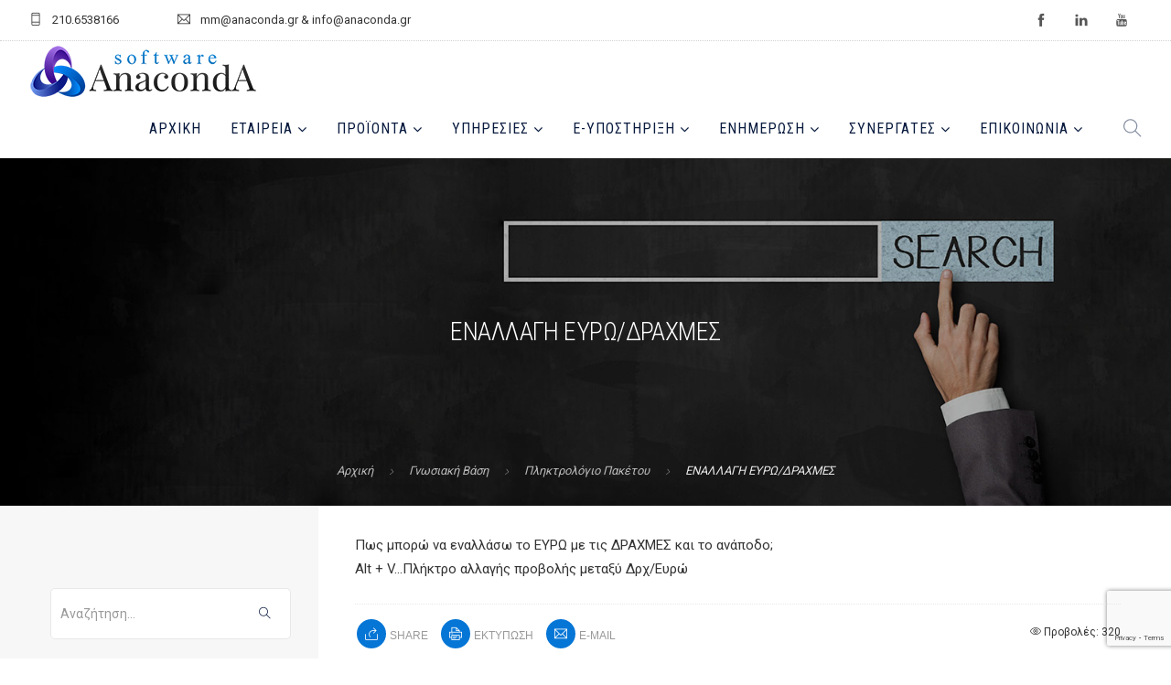

--- FILE ---
content_type: text/html; charset=UTF-8
request_url: https://www.anaconda.gr/gnwsiaki-basi/enallagi-efro-draxmes/
body_size: 13093
content:
<!doctype html><html lang="el"><head><meta charset="UTF-8"><meta name="viewport" content="width=device-width, initial-scale=1.0"><link rel="pingback" href="https://www.anaconda.gr/xmlrpc.php" /><meta name='robots' content='index, follow, max-image-preview:large, max-snippet:-1, max-video-preview:-1' /><style>img:is([sizes="auto" i],[sizes^="auto," i]){contain-intrinsic-size:3000px 1500px}</style><link media="all" href="https://www.anaconda.gr/wp-content/cache/autoptimize/css/autoptimize_b54f820e390b2d3683ddd0fbd3a6a0dc.css" rel="stylesheet"><title>ΕΝΑΛΛΑΓΗ ΕΥΡΩ/ΔΡΑΧΜΕΣ | AnacondA S.A.</title><link rel="canonical" href="https://www.anaconda.gr/gnwsiaki-basi/enallagi-efro-draxmes/" /><meta property="og:locale" content="el_GR" /><meta property="og:type" content="article" /><meta property="og:title" content="ΕΝΑΛΛΑΓΗ ΕΥΡΩ/ΔΡΑΧΜΕΣ | AnacondA S.A." /><meta property="og:description" content="Πως μπορώ να εναλλάσω το ΕΥΡΩ με τις ΔΡΑΧΜΕΣ και το ανάποδο;" /><meta property="og:url" content="https://www.anaconda.gr/gnwsiaki-basi/enallagi-efro-draxmes/" /><meta property="og:site_name" content="AnacondA S.A." /><meta property="article:publisher" content="https://www.facebook.com/anaconda.gr" /><meta property="og:image" content="https://www.anaconda.gr/wp-content/uploads/2018/05/Anaconda-Social-Share.jpg" /><meta property="og:image:width" content="1200" /><meta property="og:image:height" content="630" /><meta property="og:image:type" content="image/jpeg" /><meta name="twitter:card" content="summary_large_image" /> <script type="application/ld+json" class="yoast-schema-graph">{"@context":"https://schema.org","@graph":[{"@type":"WebPage","@id":"https://www.anaconda.gr/gnwsiaki-basi/enallagi-efro-draxmes/","url":"https://www.anaconda.gr/gnwsiaki-basi/enallagi-efro-draxmes/","name":"ΕΝΑΛΛΑΓΗ ΕΥΡΩ/ΔΡΑΧΜΕΣ | AnacondA S.A.","isPartOf":{"@id":"https://www.anaconda.gr/#website"},"datePublished":"2012-06-17T21:00:00+00:00","breadcrumb":{"@id":"https://www.anaconda.gr/gnwsiaki-basi/enallagi-efro-draxmes/#breadcrumb"},"inLanguage":"el","potentialAction":[{"@type":"ReadAction","target":["https://www.anaconda.gr/gnwsiaki-basi/enallagi-efro-draxmes/"]}]},{"@type":"BreadcrumbList","@id":"https://www.anaconda.gr/gnwsiaki-basi/enallagi-efro-draxmes/#breadcrumb","itemListElement":[{"@type":"ListItem","position":1,"name":"Home","item":"https://www.anaconda.gr/"},{"@type":"ListItem","position":2,"name":"Γνωσιακή Βάση","item":"https://www.anaconda.gr/gnwsiaki-basi/"},{"@type":"ListItem","position":3,"name":"ΕΝΑΛΛΑΓΗ ΕΥΡΩ/ΔΡΑΧΜΕΣ"}]},{"@type":"WebSite","@id":"https://www.anaconda.gr/#website","url":"https://www.anaconda.gr/","name":"AnacondA S.A.","description":"Λογισμικό Επιχειρήσεων και Λογιστικών Γραφείων","publisher":{"@id":"https://www.anaconda.gr/#organization"},"potentialAction":[{"@type":"SearchAction","target":{"@type":"EntryPoint","urlTemplate":"https://www.anaconda.gr/?s={search_term_string}"},"query-input":{"@type":"PropertyValueSpecification","valueRequired":true,"valueName":"search_term_string"}}],"inLanguage":"el"},{"@type":"Organization","@id":"https://www.anaconda.gr/#organization","name":"Anaconda S.A.","url":"https://www.anaconda.gr/","logo":{"@type":"ImageObject","inLanguage":"el","@id":"https://www.anaconda.gr/#/schema/logo/image/","url":"https://www.anaconda.gr/wp-content/uploads/2020/06/600x142_Anaconda_Logo_transparent_Web.png","contentUrl":"https://www.anaconda.gr/wp-content/uploads/2020/06/600x142_Anaconda_Logo_transparent_Web.png","width":600,"height":142,"caption":"Anaconda S.A."},"image":{"@id":"https://www.anaconda.gr/#/schema/logo/image/"},"sameAs":["https://www.facebook.com/anaconda.gr","https://www.youtube.com/channel/UCa2NpR0--0lLKbeL7orYeog"]}]}</script> <link rel='dns-prefetch' href='//fonts.googleapis.com' /><link rel="alternate" type="application/rss+xml" title="Ροή RSS &raquo; AnacondA S.A." href="https://www.anaconda.gr/feed/" /><link rel="alternate" type="application/rss+xml" title="Ροή Σχολίων &raquo; AnacondA S.A." href="https://www.anaconda.gr/comments/feed/" /><style id='classic-theme-styles-inline-css' type='text/css'>/*! This file is auto-generated */
.wp-block-button__link{color:#fff;background-color:#32373c;border-radius:9999px;box-shadow:none;text-decoration:none;padding:calc(.667em + 2px) calc(1.333em + 2px);font-size:1.125em}.wp-block-file__button{background:#32373c;color:#fff;text-decoration:none}</style><style id='woocommerce-inline-inline-css' type='text/css'>.woocommerce form .form-row .required{visibility:visible}</style><link rel='stylesheet' id='roneous-theme-styles-css' href='https://www.anaconda.gr/wp-content/cache/autoptimize/css/autoptimize_single_d21780b50008bf6481fa0103f0e59d95.css?ver=1768245141' type='text/css' media='all' /><style id='roneous-style-inline-css' type='text/css'>nav .menu>li ul,.module-group .widget_shopping_cart .product_list_widget li:hover,.widget-wrap .widget-inner{background:#091b3f!important}.module-group .widget_shopping_cart .buttons{border-top-color:#091b3f!important}.module-group .widget_shopping_cart .product_list_widget li{border-bottom-color:#091b3f!important}.mega-menu>li{border-right-color:#091b3f!important}nav .menu>li>ul li a,.mega-menu .has-dropdown>a,nav .has-dropdown:after,nav .menu>li ul>.has-dropdown:hover:after,nav .menu>li>ul>li a i,.nav-container nav.transparent.nav-show .menu li:not(.menu-item-btn) a,.nav-container nav.transparent.nav-show .widget-wrap.module i,.nav-container nav:not(.transparent) h1.logo,.nav-container nav.transparent.nav-show h1.logo{opacity:1!important;color:!important}@media (max-width:990px){.nav-container nav .module-group .menu>li>a,.nav-container nav .module-group .menu>li>span.no-link,.nav-container nav .module-group .widget-wrap a,.nav-container nav .module-group .widget-wrap .search{background-color:#091b3f!important;border:none}.nav-container nav .module-group .menu>li>a,.nav-container nav .module-group .module.widget-wrap i,.nav-container nav .module-group .widget-wrap a,.nav-container nav .module-group .has-dropdown:after,.widget-wrap .search-form input{color:!important}}.mega-menu .has-dropdown>a{border-bottom:none}</style><link rel='stylesheet' id='roneous-google-fonts-css' href='https://fonts.googleapis.com/css?family=Roboto%3A400%2C100%2C300%2C400%2C600%2C700%7CRoboto+Condensed%3A300%2C100%2C300%2C400%2C600%2C700%7CRoboto+Condensed%3A400%2C100%2C300%2C400%2C600%2C700%7COpen+Sans%3A300%2C400&#038;subset=latin%2Cgreek&#038;display=swap' type='text/css' media='all' /> <script type="text/javascript" src="https://www.anaconda.gr/wp-includes/js/jquery/jquery.min.js" id="jquery-core-js"></script> <script type="text/javascript" src="https://www.anaconda.gr/wp-includes/js/jquery/jquery-migrate.min.js" id="jquery-migrate-js"></script> <script type="text/javascript" id="gdpr-js-extra">var GDPR = {"ajaxurl":"https:\/\/www.anaconda.gr\/wp-admin\/admin-ajax.php","logouturl":"","i18n":{"aborting":"\u0391\u03ba\u03cd\u03c1\u03c9\u03c3\u03b7","logging_out":"\u0391\u03c0\u03bf\u03c3\u03c5\u03bd\u03b4\u03ad\u03b5\u03c3\u03c4\u03b5.","continue":"\u03a3\u03c5\u03bd\u03ad\u03c7\u03b5\u03b9\u03b1","cancel":"\u0391\u03ba\u03cd\u03c1\u03c9\u03c3\u03b7","ok":"\u0395\u03bd\u03c4\u03ac\u03be\u03b5\u03b9","close_account":"\u0398\u03ad\u03bb\u03b5\u03c4\u03b5 \u03bd\u03b1 \u03ba\u03bb\u03b5\u03af\u03c3\u03b5\u03c4\u03b5 \u03c4\u03bf \u03bb\u03bf\u03b3\u03b1\u03c1\u03b9\u03b1\u03c3\u03bc\u03cc \u03c3\u03b1\u03c2;","close_account_warning":"\u039f \u03bb\u03bf\u03b3\u03b1\u03c1\u03b9\u03b1\u03c3\u03bc\u03cc\u03c2 \u03c3\u03b1\u03c2 \u03b8\u03b1 \u03ba\u03bb\u03b5\u03af\u03c3\u03b5\u03b9 \u03ba\u03b1\u03b9 \u03cc\u03bb\u03b1 \u03c4\u03b1 \u03b4\u03b5\u03b4\u03bf\u03bc\u03ad\u03bd\u03b1 \u03b8\u03b1 \u03b4\u03b9\u03b1\u03b3\u03c1\u03b1\u03c6\u03bf\u03cd\u03bd \u03bf\u03c1\u03b9\u03c3\u03c4\u03b9\u03ba\u03ac \u03ba\u03b1\u03b9 \u03b4\u03b5\u03bd \u03b8\u03b1 \u03bc\u03c0\u03bf\u03c1\u03ad\u03c3\u03bf\u03c5\u03bd \u03bd\u03b1 \u03b1\u03bd\u03b1\u03ba\u03c4\u03b7\u03b8\u03bf\u03cd\u03bd. \u0395\u03af\u03c3\u03b1\u03b9 \u03c3\u03af\u03b3\u03bf\u03c5\u03c1\u03bf\u03c2?","are_you_sure":"\u0395\u03af\u03c3\u03c4\u03b5 \u03c3\u03af\u03b3\u03bf\u03c5\u03c1\u03bf\u03c2;","policy_disagree":"\u039c\u03b5 \u03c4\u03b7 \u03b4\u03b9\u03b1\u03c6\u03c9\u03bd\u03af\u03b1 \u03c3\u03b1\u03c2, \u03b4\u03b5\u03bd \u03b8\u03b1 \u03ad\u03c7\u03b5\u03c4\u03b5 \u03c0\u03bb\u03ad\u03bf\u03bd \u03c0\u03c1\u03cc\u03c3\u03b2\u03b1\u03c3\u03b7 \u03c3\u03c4\u03bf\u03bd \u03b9\u03c3\u03c4\u03cc\u03c4\u03bf\u03c0\u03bf \u03bc\u03b1\u03c2 \u03ba\u03b1\u03b9 \u03b8\u03b1 \u03b1\u03c0\u03bf\u03c3\u03c5\u03bd\u03b4\u03b5\u03b8\u03b5\u03af\u03c4\u03b5."},"is_user_logged_in":"","refresh":""};</script> <script type="text/javascript" src="https://www.anaconda.gr/wp-content/plugins/gdpr/dist/js/public.js" id="gdpr-js"></script> <script type="text/javascript" id="search-filter-plugin-build-js-extra">var SF_LDATA = {"ajax_url":"https:\/\/www.anaconda.gr\/wp-admin\/admin-ajax.php","home_url":"https:\/\/www.anaconda.gr\/"};</script> <script type="text/javascript" src="https://www.anaconda.gr/wp-content/plugins/search-filter-pro/public/assets/js/search-filter-build.min.js" id="search-filter-plugin-build-js"></script> <script type="text/javascript" src="https://www.anaconda.gr/wp-content/plugins/search-filter-pro/public/assets/js/chosen.jquery.min.js" id="search-filter-plugin-chosen-js"></script> <script></script><link rel="https://api.w.org/" href="https://www.anaconda.gr/wp-json/" /><link rel="alternate" title="JSON" type="application/json" href="https://www.anaconda.gr/wp-json/wp/v2/forologiki-basi/15389" /><link rel="EditURI" type="application/rsd+xml" title="RSD" href="https://www.anaconda.gr/xmlrpc.php?rsd" /><link rel='shortlink' href='https://www.anaconda.gr/?p=15389' /><link rel="alternate" title="oEmbed (JSON)" type="application/json+oembed" href="https://www.anaconda.gr/wp-json/oembed/1.0/embed?url=https%3A%2F%2Fwww.anaconda.gr%2Fgnwsiaki-basi%2Fenallagi-efro-draxmes%2F" /><link rel="alternate" title="oEmbed (XML)" type="text/xml+oembed" href="https://www.anaconda.gr/wp-json/oembed/1.0/embed?url=https%3A%2F%2Fwww.anaconda.gr%2Fgnwsiaki-basi%2Fenallagi-efro-draxmes%2F&#038;format=xml" /><link rel="apple-touch-icon" sizes="57x57" href="https://www.anaconda.gr/wp-content/themes/roneous-child/images/favico/apple-icon-57x57.png"><link rel="apple-touch-icon" sizes="60x60" href="https://www.anaconda.gr/wp-content/themes/roneous-child/images/favico/apple-icon-60x60.png"><link rel="apple-touch-icon" sizes="72x72" href="https://www.anaconda.gr/wp-content/themes/roneous-child/images/favico/apple-icon-72x72.png"><link rel="apple-touch-icon" sizes="76x76" href="https://www.anaconda.gr/wp-content/themes/roneous-child/images/favico/apple-icon-76x76.png"><link rel="apple-touch-icon" sizes="114x114" href="https://www.anaconda.gr/wp-content/themes/roneous-child/images/favico/apple-icon-114x114.png"><link rel="apple-touch-icon" sizes="120x120" href="https://www.anaconda.gr/wp-content/themes/roneous-child/images/favico/apple-icon-120x120.png"><link rel="apple-touch-icon" sizes="144x144" href="https://www.anaconda.gr/wp-content/themes/roneous-child/images/favico/apple-icon-144x144.png"><link rel="apple-touch-icon" sizes="152x152" href="https://www.anaconda.gr/wp-content/themes/roneous-child/images/favico/apple-icon-152x152.png"><link rel="apple-touch-icon" sizes="180x180" href="https://www.anaconda.gr/wp-content/themes/roneous-child/images/favico/apple-icon-180x180.png"><link rel="icon" type="image/png" sizes="192x192"  href="https://www.anaconda.gr/wp-content/themes/roneous-child/images/favico/android-icon-192x192.png"><link rel="manifest" href="https://www.anaconda.gr/wp-content/themes/roneous-child/images/favico/manifest.json"><meta name="msapplication-TileColor" content="#ffffff"><meta name="msapplication-TileImage" content="https://www.anaconda.gr/wp-content/themes/roneous-child/images/favico/ms-icon-144x144.png"><meta name="theme-color" content="#0b1a34"><meta name="publisher" content="AnacondA S.A.">  <script async src="https://www.googletagmanager.com/gtag/js?id=G-7G1KSXE5SV"></script> <script>window.dataLayer = window.dataLayer || [];
      function gtag(){dataLayer.push(arguments);}
      gtag('js', new Date());

      gtag('config', 'G-7G1KSXE5SV');</script> <noscript><style>.woocommerce-product-gallery{opacity:1 !important}</style></noscript><style class='wp-fonts-local' type='text/css'>@font-face{font-family:Inter;font-style:normal;font-weight:300 900;font-display:fallback;src:url('https://www.anaconda.gr/wp-content/plugins/woocommerce/assets/fonts/Inter-VariableFont_slnt,wght.woff2') format('woff2');font-stretch:normal}@font-face{font-family:Cardo;font-style:normal;font-weight:400;font-display:fallback;src:url('https://www.anaconda.gr/wp-content/plugins/woocommerce/assets/fonts/cardo_normal_400.woff2') format('woff2')}</style><link rel="icon" href="https://www.anaconda.gr/wp-content/uploads/2020/06/cropped-Anaconda_Logo_transparent_square-32x32.png" sizes="32x32" /><link rel="icon" href="https://www.anaconda.gr/wp-content/uploads/2020/06/cropped-Anaconda_Logo_transparent_square-192x192.png" sizes="192x192" /><link rel="apple-touch-icon" href="https://www.anaconda.gr/wp-content/uploads/2020/06/cropped-Anaconda_Logo_transparent_square-180x180.png" /><meta name="msapplication-TileImage" content="https://www.anaconda.gr/wp-content/uploads/2020/06/cropped-Anaconda_Logo_transparent_square-270x270.png" /> <noscript><style>.wpb_animate_when_almost_visible{opacity:1}</style></noscript></head><body class="wp-singular forologiki-basi-template-default single single-forologiki-basi postid-15389 wp-theme-roneous wp-child-theme-roneous-child theme-roneous woocommerce-no-js normal-layout wpb-js-composer js-comp-ver-8.6.1 vc_responsive"><div class="nav-container"><nav><div class="nav-utility"><div class="module left"><i class="ti-mobile">&nbsp;</i> <span class="sub">210.6538166</span></div><div class="module left"><i class="ti-email">&nbsp;</i> <span class="sub">mm@anaconda.gr &amp; info@anaconda.gr</span></div><div class="module right"><ul class="list-inline social-list mb24"><li><a href="https://www.facebook.com/anaconda.gr" target="_blank"><i class="ti-facebook"></i></a></li><li><a href="#" target="_blank"><i class="ti-linkedin"></i></a></li><li><a href="https://www.youtube.com/c/AnacondaSoftwareSA" target="_blank"><i class="ti-youtube"></i></a></li></ul></div></div><div class="nav-bar"><div class="module left"> <a href="https://www.anaconda.gr/"> <noscript><img class="logo logo-light" alt="AnacondA S.A." src="https://www.anaconda.gr/wp-content/uploads/2020/06/Anaconda_Logo_transparent_Web.png" /></noscript><img class="lazyload logo logo-light" alt="AnacondA S.A." src='data:image/svg+xml,%3Csvg%20xmlns=%22http://www.w3.org/2000/svg%22%20viewBox=%220%200%20210%20140%22%3E%3C/svg%3E' data-src="https://www.anaconda.gr/wp-content/uploads/2020/06/Anaconda_Logo_transparent_Web.png" /> <noscript><img class="logo logo-dark" alt="AnacondA S.A." src="https://www.anaconda.gr/wp-content/uploads/2020/06/Anaconda_Logo_transparent_Web.png" /></noscript><img class="lazyload logo logo-dark" alt="AnacondA S.A." src='data:image/svg+xml,%3Csvg%20xmlns=%22http://www.w3.org/2000/svg%22%20viewBox=%220%200%20210%20140%22%3E%3C/svg%3E' data-src="https://www.anaconda.gr/wp-content/uploads/2020/06/Anaconda_Logo_transparent_Web.png" /> </a></div><div class="module widget-wrap mobile-toggle right visible-sm visible-xs"> <i class="ti-menu"></i></div><div class="module-group right"><div class="module left"><ul id="menu-primary-menu" class="menu"><li id="menu-item-3865"  class="menu-item menu-item-type-post_type menu-item-object-page menu-item-home menu-item-3865"><a href="https://www.anaconda.gr/">Αρχική</a><li id="menu-item-15633"  class="menu-item menu-item-type-post_type menu-item-object-page menu-item-has-children menu-item-15633 has-dropdown"><a href="https://www.anaconda.gr/etaireia/">Εταιρεία</a><ul role="menu" class=" subnav"><li id="menu-item-15634"  class="menu-item menu-item-type-post_type menu-item-object-page menu-item-15634"><a href="https://www.anaconda.gr/etaireia/">Εταιρική Παρουσίαση</a><li id="menu-item-15632"  class="menu-item menu-item-type-post_type menu-item-object-page menu-item-15632"><a href="https://www.anaconda.gr/etaireia/etairika-nea/">Εταιρικά Νέα</a><li id="menu-item-15626"  class="menu-item menu-item-type-post_type menu-item-object-page menu-item-15626"><a href="https://www.anaconda.gr/etaireia/gallery-news/">Gallery News</a><li id="menu-item-15627"  class="menu-item menu-item-type-post_type menu-item-object-page menu-item-15627"><a href="https://www.anaconda.gr/etaireia/endeiktikoi-pelates/">Ενδεικτικοί Πελάτες</a><li id="menu-item-15628"  class="menu-item menu-item-type-post_type menu-item-object-page menu-item-15628"><a href="https://www.anaconda.gr/etaireia/sxolia-pelaton/">Σχόλια Πελατών</a><li id="menu-item-15629"  class="menu-item menu-item-type-post_type menu-item-object-page menu-item-15629"><a href="https://www.anaconda.gr/etaireia/systima-epivravefsis-pelaton/">Σύστημα Επιβράβευσης Πελατών</a><li id="menu-item-15630"  class="menu-item menu-item-type-post_type menu-item-object-page menu-item-15630"><a href="https://www.anaconda.gr/etaireia/kariera/">Καριέρα στην Anaconda</a><li id="menu-item-15631"  class="menu-item menu-item-type-post_type menu-item-object-page menu-item-15631"><a href="https://www.anaconda.gr/etaireia/oikonomika-stoixeia/">Οικονομικά Στοιχεία</a></ul><li id="menu-item-15728"  class="menu-item menu-item-type-post_type menu-item-object-page menu-item-has-children menu-item-15728 has-dropdown"><a href="https://www.anaconda.gr/proionta-logismikou/">Προϊόντα</a><ul role="menu" class=" subnav"><li id="menu-item-15735"  class="menu-item menu-item-type-custom menu-item-object-custom menu-item-has-children menu-item-15735 has-dropdown"><a href="#">Λογιστικά Πακέτα</a><ul role="menu" class=" subnav"><li id="menu-item-15742"  class="menu-item menu-item-type-post_type menu-item-object-product menu-item-15742"><a href="https://www.anaconda.gr/proion-logismikou/x3-logistis/">Χ3 Λογιστής</a><li id="menu-item-15743"  class="menu-item menu-item-type-post_type menu-item-object-product menu-item-15743"><a href="https://www.anaconda.gr/proion-logismikou/x4-logistis/">Χ4 Λογιστής</a></ul><li id="menu-item-15739"  class="menu-item menu-item-type-post_type menu-item-object-product menu-item-15739"><a href="https://www.anaconda.gr/proion-logismikou/ergasia-misthodosia/">Ergasia Μισθοδοσία</a><li id="menu-item-15740"  class="menu-item menu-item-type-post_type menu-item-object-product menu-item-15740"><a href="https://www.anaconda.gr/proion-logismikou/eyforia-aplografia/">Eyforia – Απλογραφία</a><li id="menu-item-15737"  class="menu-item menu-item-type-post_type menu-item-object-product menu-item-15737"><a href="https://www.anaconda.gr/proion-logismikou/e-entypo/">e-Entypo Φορ.Έντυπα</a><li id="menu-item-15741"  class="menu-item menu-item-type-post_type menu-item-object-product menu-item-15741"><a href="https://www.anaconda.gr/proion-logismikou/emporio-suite-emporiko-logistiko/">Emporio Suite™️ – Εμπορικό &#038; Λογιστικό</a><li id="menu-item-35796"  class="menu-item menu-item-type-post_type menu-item-object-product menu-item-35796"><a href="https://www.anaconda.gr/proion-logismikou/evardia/">eVardia</a><li id="menu-item-15738"  class="menu-item menu-item-type-post_type menu-item-object-product menu-item-15738"><a href="https://www.anaconda.gr/proion-logismikou/estilto/">eStilto</a></ul><li id="menu-item-15671"  class="menu-item menu-item-type-custom menu-item-object-custom menu-item-has-children menu-item-15671 has-dropdown"><a href="#">Υπηρεσίες</a><ul role="menu" class=" subnav"><li id="menu-item-15673"  class="menu-item menu-item-type-post_type menu-item-object-page menu-item-15673"><a href="https://www.anaconda.gr/texniki-ypostiriksi/">Τεχνική Υποστήριξη</a><li id="menu-item-15672"  class="menu-item menu-item-type-post_type menu-item-object-page menu-item-15672"><a href="https://www.anaconda.gr/ekpaideysh/">Εκπαίδευση</a></ul><li id="menu-item-15686"  class="menu-item menu-item-type-custom menu-item-object-custom menu-item-has-children menu-item-15686 has-dropdown"><a href="#">e-ΥΠΟΣΤΗΡΙΞΗ</a><ul role="menu" class=" subnav"><li id="menu-item-15699"  class="menu-item menu-item-type-post_type menu-item-object-page menu-item-15699"><a href="https://www.anaconda.gr/ekpaideftika-vinteo/">Εκπαιδευτικά Βίντεο</a><li id="menu-item-16069"  class="menu-item menu-item-type-post_type menu-item-object-page menu-item-16069"><a href="https://www.anaconda.gr/egxeiridia-xrisis/">Εγχειρίδια Χρήσης</a><li id="menu-item-15759"  class="menu-item menu-item-type-post_type menu-item-object-page menu-item-15759"><a href="https://www.anaconda.gr/apomakrysmeni-voitheia/">Απομακρυσμένη Βοήθεια</a><li id="menu-item-15758"  class="menu-item menu-item-type-post_type menu-item-object-page menu-item-15758"><a href="https://www.anaconda.gr/cloud-backup/">Cloud BackUp</a><li id="menu-item-16034"  class="menu-item menu-item-type-post_type menu-item-object-page menu-item-16034"><a href="https://www.anaconda.gr/nomos-105/">Νόμος 105</a><li id="menu-item-15757"  class="menu-item menu-item-type-post_type menu-item-object-page menu-item-15757"><a href="https://www.anaconda.gr/xrisimoi-syndesmoi/">Χρήσιμοι Σύνδεσμοι</a></ul><li id="menu-item-15674"  class="menu-item menu-item-type-custom menu-item-object-custom menu-item-has-children menu-item-15674 has-dropdown"><a href="#">Ενημέρωση</a><ul role="menu" class=" subnav"><li id="menu-item-15675"  class="menu-item menu-item-type-taxonomy menu-item-object-category menu-item-15675"><a href="https://www.anaconda.gr/news/epikairothta/">Blog</a><li id="menu-item-15794"  class="menu-item menu-item-type-custom menu-item-object-custom menu-item-has-children menu-item-15794 has-dropdown"><a href="https://www.anaconda.gr/gnwsiaki-basi/">Γνωσιακή Βάση</a><ul role="menu" class=" subnav"><li id="menu-item-16082"  class="menu-item menu-item-type-taxonomy menu-item-object-forologiki-basi_category menu-item-16082"><a href="https://www.anaconda.gr/gnwsiaki-basi-cat/forologikh-vash/">Φορολογική Βάση</a><li id="menu-item-15791"  class="menu-item menu-item-type-taxonomy menu-item-object-forologiki-basi_category menu-item-15791"><a href="https://www.anaconda.gr/gnwsiaki-basi-cat/ergasia/">FAQ Ergasia</a><li id="menu-item-15792"  class="menu-item menu-item-type-taxonomy menu-item-object-forologiki-basi_category menu-item-15792"><a href="https://www.anaconda.gr/gnwsiaki-basi-cat/eyforia/">FAQ Eyforia</a><li id="menu-item-15793"  class="menu-item menu-item-type-taxonomy menu-item-object-forologiki-basi_category current-forologiki-basi-ancestor menu-item-15793"><a href="https://www.anaconda.gr/gnwsiaki-basi-cat/emporio/">FAQ Emporio Suite</a></ul></ul><li id="menu-item-15892"  class="menu-item menu-item-type-custom menu-item-object-custom menu-item-has-children menu-item-15892 has-dropdown"><a href="#">Συνεργάτες</a><ul role="menu" class=" subnav"><li id="menu-item-15857"  class="menu-item menu-item-type-post_type menu-item-object-page menu-item-15857"><a href="https://www.anaconda.gr/synergasteite-mazi-mas/">Συνεργαστείτε μαζί μας</a><li id="menu-item-15940"  class="menu-item menu-item-type-post_type menu-item-object-page menu-item-15940"><a href="https://www.anaconda.gr/diktyo-synergaton/">Δίκτυο Συνεργατών</a></ul><li id="menu-item-15893"  class="menu-item menu-item-type-custom menu-item-object-custom menu-item-has-children menu-item-15893 has-dropdown"><a href="#">Επικοινωνία</a><ul role="menu" class=" subnav"><li id="menu-item-15685"  class="menu-item menu-item-type-post_type menu-item-object-page menu-item-15685"><a href="https://www.anaconda.gr/epikoinonia/">Επικοινωνήστε μαζί μας</a><li id="menu-item-15860"  class="menu-item menu-item-type-post_type menu-item-object-page menu-item-15860"><a href="https://www.anaconda.gr/website-feedback/">Website Feedback</a></ul></ul></div><div class="module widget-wrap search-widget-wrap left"><div class="search"> <a href="#"><i class="ti-search"></i></a> <span class="title">Αναζήτηση</span></div><div class="widget-inner"><form class="search-form" method="get" id="searchform" action="https://www.anaconda.gr/"> <input type="text" id="s2" class="mb0" name="s" value="" placeholder="Αναζήτηση..." autocomplete="off" required=""/> <input type="submit" value="" class="btn"></form></div></div></div></div></nav></div><div class="main-container"><section class="page-title page-title-center image-bg overlay"><div class="background-content"><img src="https://www.anaconda.gr/wp-content/uploads/2019/03/Database-Anaconda-new-2019.jpg" alt="page-header" class="background-image" /></div><div class="container"><div class="row"><div class="col-sm-12 text-center"><h2 class="heading-title mb0">ΕΝΑΛΛΑΓΗ ΕΥΡΩ/ΔΡΑΧΜΕΣ</h2><p class="lead fade-color mb0"></p></div></div></div><ol class="breadcrumb breadcrumb-style"><li><a href="https://www.anaconda.gr/" class="home-link" rel="home">Αρχική</a></li><li class="active"><a href="https://www.anaconda.gr/gnwsiaki-basi/">Γνωσιακή Βάση</a></li><li><a href="https://www.anaconda.gr/gnwsiaki-basi-cat/pliktrologio-paketou/">Πληκτρολόγιο Πακέτου</a></li><li class="active">ΕΝΑΛΛΑΓΗ ΕΥΡΩ/ΔΡΑΧΜΕΣ</li></ol></section><section id="post-15389" class="sidebar-left p0 post-15389 forologiki-basi type-forologiki-basi status-publish hentry forologiki-basi_category-pliktrologio-paketou"><div class="container"><div class="row"><div id="sidebar" class="col-md-3 hidden-sm-xs"><div id="search-forologiki-basi" class="widget widget_search"><form class="search-form" method="get" id="searchform" action="https://www.anaconda.gr/"> <input type="text" id="s2" class="mb0" name="s" value="" placeholder="Αναζήτηση..." autocomplete="off" /> <input type="submit" value="" class="btn"> <input type="hidden" name="post_type" value="forologiki-basi" /></form></div><div class="widget sideMenuWithBorder"><div class="display-table mb0 text-left"><div class="display-cell vertical-top" style="width:5%;"> <i class="ti-book mt8 ml-15 mr-15 ms-text"></i></div><div class="display-cell"><h3 class="widgettitle mb0"> FAQ Emporio Suite <span class="cat-cnt">(536)</span></h3></div></div><div class="sideMenuInner"><div class="nodeWrapper"> <a href="https://www.anaconda.gr/gnwsiaki-basi-cat/mydata/" class="node " class="followMenu" title="MyData Ηλεκτρονικά Βιβλία"> MyData Ηλεκτρονικά Βιβλία </a></div><div class="nodeWrapper"> <a href="https://www.anaconda.gr/gnwsiaki-basi-cat/import-export-arxeion/" class="node " class="followMenu" title="Import/Export Αρχείων"> Import/Export Αρχείων </a></div><div class="nodeWrapper"> <a href="https://www.anaconda.gr/gnwsiaki-basi-cat/live-support/" class="node " class="followMenu" title="Live Support"> Live Support </a></div><div class="nodeWrapper"> <a href="https://www.anaconda.gr/gnwsiaki-basi-cat/live-update/" class="node " class="followMenu" title="Live Update"> Live Update </a></div><div class="nodeWrapper"> <a href="https://www.anaconda.gr/gnwsiaki-basi-cat/report-generator/" class="node " class="followMenu" title="Report Generator"> Report Generator </a></div><div class="nodeWrapper"> <a href="https://www.anaconda.gr/gnwsiaki-basi-cat/agor-polis-timologisi/" class="node " class="followMenu" title="Αγορές - Πωλήσεις - Τιμολόγηση"> Αγορές - Πωλήσεις - Τιμολόγηση </a></div><div class="nodeWrapper"> <a href="https://www.anaconda.gr/gnwsiaki-basi-cat/allagi-xrisis/" class="node " class="followMenu" title="Αλλαγή Χρήσης"> Αλλαγή Χρήσης </a></div><div class="nodeWrapper"> <a href="https://www.anaconda.gr/gnwsiaki-basi-cat/aksiografa/" class="node " class="followMenu" title="Αξιόγραφα"> Αξιόγραφα </a></div><div class="nodeWrapper"> <a href="https://www.anaconda.gr/gnwsiaki-basi-cat/apothiki-ypiresies/" class="node " class="followMenu" title="Αποθήκη - Υπηρεσίες"> Αποθήκη - Υπηρεσίες </a></div><div class="nodeWrapper"> <a href="https://www.anaconda.gr/gnwsiaki-basi-cat/voithitikes-ergasies/" class="node " class="followMenu" title="Βοηθητικές Εργασίες"> Βοηθητικές Εργασίες </a></div><div class="nodeWrapper"> <a href="https://www.anaconda.gr/gnwsiaki-basi-cat/ekkinisi-eisodos/" class="node " class="followMenu" title="Εκκίνηση - Είσοδος"> Εκκίνηση - Είσοδος </a></div><div class="nodeWrapper"> <a href="https://www.anaconda.gr/gnwsiaki-basi-cat/etairies/" class="node " class="followMenu" title="Εταιρείες"> Εταιρείες </a></div><div class="nodeWrapper"> <a href="https://www.anaconda.gr/gnwsiaki-basi-cat/etiketografoi/" class="node " class="followMenu" title="Ετικετογράφοι"> Ετικετογράφοι </a></div><div class="nodeWrapper"> <a href="https://www.anaconda.gr/gnwsiaki-basi-cat/logistiki-b-g-kiniseis/" class="node " class="followMenu" title="Λογιστική Β' &amp; Γ' - Κινήσεις"> Λογιστική Β' &amp; Γ' - Κινήσεις </a></div><div class="nodeWrapper"> <a href="https://www.anaconda.gr/gnwsiaki-basi-cat/megethos-xroma/" class="node " class="followMenu" title="Μέγεθος - Χρώμα"> Μέγεθος - Χρώμα </a></div><div class="nodeWrapper"> <a href="https://www.anaconda.gr/gnwsiaki-basi-cat/kseno-nomisma/" class="node " class="followMenu" title="Ξένο Νόμισμα"> Ξένο Νόμισμα </a></div><div class="nodeWrapper"> <a href="https://www.anaconda.gr/gnwsiaki-basi-cat/oikod-erga-ypokatast/" class="node " class="followMenu" title="Οικοδομικά Έργα - Υποκαταστήματα"> Οικοδομικά Έργα - Υποκαταστήματα </a></div><div class="nodeWrapper"> <a href="https://www.anaconda.gr/gnwsiaki-basi-cat/pagia-1/" class="node " class="followMenu" title="Πάγια"> Πάγια </a></div><div class="nodeWrapper"> <a href="https://www.anaconda.gr/gnwsiaki-basi-cat/paraggelies/" class="node " class="followMenu" title="Παραγγελίες"> Παραγγελίες </a></div><div class="nodeWrapper"> <a href="https://www.anaconda.gr/gnwsiaki-basi-cat/paragogi-syntagologia/" class="node " class="followMenu" title="Παραγωγή - Συνταγολόγια"> Παραγωγή - Συνταγολόγια </a></div><div class="nodeWrapper"> <a href="https://www.anaconda.gr/gnwsiaki-basi-cat/partides-serial-numbers/" class="node " class="followMenu" title="Παρτίδες - Serial Numbers"> Παρτίδες - Serial Numbers </a></div><div class="nodeWrapper"> <a href="https://www.anaconda.gr/gnwsiaki-basi-cat/pelates-windos/" class="node " class="followMenu" title="Πελάτες"> Πελάτες </a></div><div class="nodeWrapper"> <a href="https://www.anaconda.gr/gnwsiaki-basi-cat/pistotikes-kartes/" class="node " class="followMenu" title="Πιστωτικές Κάρτες"> Πιστωτικές Κάρτες </a></div><div class="nodeWrapper"> <a href="https://www.anaconda.gr/gnwsiaki-basi-cat/pliktrologio-paketou/" class="node " class="followMenu" title="Πληκτρολόγιο Πακέτου"> Πληκτρολόγιο Πακέτου </a></div><div class="nodeWrapper"> <a href="https://www.anaconda.gr/gnwsiaki-basi-cat/promitheftes-windos/" class="node " class="followMenu" title="Προμηθευτές"> Προμηθευτές </a></div><div class="nodeWrapper"> <a href="https://www.anaconda.gr/gnwsiaki-basi-cat/polites/" class="node " class="followMenu" title="Πωλητές"> Πωλητές </a></div><div class="nodeWrapper"> <a href="https://www.anaconda.gr/gnwsiaki-basi-cat/trapezes/" class="node " class="followMenu" title="Τράπεζες"> Τράπεζες </a></div><div class="nodeWrapper"> <a href="https://www.anaconda.gr/gnwsiaki-basi-cat/forologikos-fim/" class="node " class="followMenu" title="Φορολογικός ΦΗΜ"> Φορολογικός ΦΗΜ </a></div></div></div><div class="widget widget-forologiki-basi"><div id="media_image-9" class="widget widget_media_image"><h6 class="title">ERGASIA™ | ΛΟΓΙΣΜΙΚΟ ΜΙΣΘΟΔΟΣΙΑΣ</h6><a href="https://www.anaconda.gr/proion-logismikou/ergasia-misthodosia/"><img width="300" height="182" src="https://www.anaconda.gr/wp-content/uploads/2021/04/2021-04-adErgasia.png" class="image wp-image-31191  attachment-full size-full" alt="" style="max-width: 100%; height: auto;" decoding="async" fetchpriority="high" /></a></div><div id="media_image-8" class="widget widget_media_image"><h6 class="title">EMPORIO SUITE &#8211; Ηλεκτρονικά Βιβλία myDATA</h6><a href="https://www.anaconda.gr/proion-logismikou/emporio-suite-emporiko-logistiko/"><noscript><img width="300" height="182" src="https://www.anaconda.gr/wp-content/uploads/2018/03/myData-banner-300x182.png" class="image wp-image-30080  attachment-medium size-medium" alt="" style="max-width: 100%; height: auto;" decoding="async" srcset="https://www.anaconda.gr/wp-content/uploads/2018/03/myData-banner-300x182.png 300w, https://www.anaconda.gr/wp-content/uploads/2018/03/myData-banner.png 413w" sizes="(max-width: 300px) 100vw, 300px" /></noscript><img width="300" height="182" src='data:image/svg+xml,%3Csvg%20xmlns=%22http://www.w3.org/2000/svg%22%20viewBox=%220%200%20300%20182%22%3E%3C/svg%3E' data-src="https://www.anaconda.gr/wp-content/uploads/2018/03/myData-banner-300x182.png" class="lazyload image wp-image-30080  attachment-medium size-medium" alt="" style="max-width: 100%; height: auto;" decoding="async" data-srcset="https://www.anaconda.gr/wp-content/uploads/2018/03/myData-banner-300x182.png 300w, https://www.anaconda.gr/wp-content/uploads/2018/03/myData-banner.png 413w" data-sizes="(max-width: 300px) 100vw, 300px" /></a></div><div id="media_image-11" class="widget widget_media_image"><h6 class="title">EMPORIO SUITE™ | ΕΜΠΟΡΙΚΗ &#038; ΛΟΓΙΣΤΙΚΗ ΔΙΑΧΕΙΡΙΣΗ</h6><a href="https://www.anaconda.gr/proion-logismikou/emporio-suite-emporiko-logistiko/"><noscript><img width="300" height="182" src="https://www.anaconda.gr/wp-content/uploads/2021/04/2021-04-adEmporioSuite.png" class="image wp-image-31192  attachment-full size-full" alt="" style="max-width: 100%; height: auto;" decoding="async" /></noscript><img width="300" height="182" src='data:image/svg+xml,%3Csvg%20xmlns=%22http://www.w3.org/2000/svg%22%20viewBox=%220%200%20300%20182%22%3E%3C/svg%3E' data-src="https://www.anaconda.gr/wp-content/uploads/2021/04/2021-04-adEmporioSuite.png" class="lazyload image wp-image-31192  attachment-full size-full" alt="" style="max-width: 100%; height: auto;" decoding="async" /></a></div><div id="media_image-13" class="widget widget_media_image"><h6 class="title">ΛΟΓΙΣΤΗΣ X3 &#8211; L3 SUITE | ΕΝΑ ΠΑΝΙΣΧΥΡΟ ΕΡΓΑΛΕΙΟ</h6><a href="https://www.anaconda.gr/proion-logismikou/x3-logistis/"><noscript><img width="300" height="182" src="https://www.anaconda.gr/wp-content/uploads/2021/04/2021-04-adL3Suite.png" class="image wp-image-31193  attachment-full size-full" alt="" style="max-width: 100%; height: auto;" decoding="async" /></noscript><img width="300" height="182" src='data:image/svg+xml,%3Csvg%20xmlns=%22http://www.w3.org/2000/svg%22%20viewBox=%220%200%20300%20182%22%3E%3C/svg%3E' data-src="https://www.anaconda.gr/wp-content/uploads/2021/04/2021-04-adL3Suite.png" class="lazyload image wp-image-31193  attachment-full size-full" alt="" style="max-width: 100%; height: auto;" decoding="async" /></a></div></div></div><div id="main-content" class="col-md-9 mb-xs-24"><div class="post-wrap mb0 overflow-visible"><div class="inner-wrap"><div class="post-content"><p>Πως μπορώ να εναλλάσω το ΕΥΡΩ με τις ΔΡΑΧΜΕΣ και το ανάποδο;<br /> Alt + V&#8230;Πλήκτρο αλλαγής προβολής μεταξύ Δρχ/Ευρώ</p><div class="clearfix"></div></div></div><div class="mt16 pb48 overflow-hidden"><div class="pull-left"><div class="ssc-share-wrap"><div class="clearfix relative"> <a href="#" class="ssc-share-toogle ssc-share"> <i class="ti-share"></i> <span class="like-share-name">Share</span> </a><ul class="ssc-share-group"><li id="facebook-ssc"><a rel="nofollow" href="https://www.facebook.com/sharer.php?u=https%3A%2F%2Fwww.anaconda.gr%2Fgnwsiaki-basi%2Fenallagi-efro-draxmes%2F&amp;t=%CE%95%CE%9D%CE%91%CE%9B%CE%9B%CE%91%CE%93%CE%97+%CE%95%CE%A5%CE%A1%CE%A9%2F%CE%94%CE%A1%CE%91%CE%A7%CE%9C%CE%95%CE%A3"><i class="ti-facebook"></i></a></li><li id="twitter-ssc"><a rel="nofollow" href="https://twitter.com/share?text=%CE%95%CE%9D%CE%91%CE%9B%CE%9B%CE%91%CE%93%CE%97+%CE%95%CE%A5%CE%A1%CE%A9%2F%CE%94%CE%A1%CE%91%CE%A7%CE%9C%CE%95%CE%A3&amp;url=https%3A%2F%2Fwww.anaconda.gr%2Fgnwsiaki-basi%2Fenallagi-efro-draxmes%2F"><i class="ti-twitter-alt"></i></a></li><li id="linkedin-ssc"><a rel="nofollow" href="https://www.linkedin.com/shareArticle?mini=true&amp;url=https%3A%2F%2Fwww.anaconda.gr%2Fgnwsiaki-basi%2Fenallagi-efro-draxmes%2F&amp;title=%CE%95%CE%9D%CE%91%CE%9B%CE%9B%CE%91%CE%93%CE%97+%CE%95%CE%A5%CE%A1%CE%A9%2F%CE%94%CE%A1%CE%91%CE%A7%CE%9C%CE%95%CE%A3&amp;source=https://www.anaconda.gr/"><i class="ti-linkedin"></i></a></li><li id="pinterest-ssc"><a rel="nofollow" href="https://pinterest.com/pin/create/bookmarklet/?url=https%3A%2F%2Fwww.anaconda.gr%2Fgnwsiaki-basi%2Fenallagi-efro-draxmes%2F&amp;media=&amp;description=%CE%95%CE%9D%CE%91%CE%9B%CE%9B%CE%91%CE%93%CE%97+%CE%95%CE%A5%CE%A1%CE%A9%2F%CE%94%CE%A1%CE%91%CE%A7%CE%9C%CE%95%CE%A3"><i class="ti-pinterest"></i></a></li></ul> <a href="javascript:window.print()" class="ssc-share-toogle ssc-print"> <i class="ti-printer"></i> <span class="like-share-name like-print-name">ΕΚΤΥΠΩΣΗ</span> </a> <a href="mailto:mm@anaconda.gr?subject=ΕΝΑΛΛΑΓΗ ΕΥΡΩ/ΔΡΑΧΜΕΣ&body=https://www.anaconda.gr/gnwsiaki-basi/enallagi-efro-draxmes/" class="ssc-share-toogle ssc-print"> <i class="ti-email"></i> <span class="like-share-name like-email-name">E-MAIL</span> </a></div></div></div><div class="pull-right"><div class="tptn_counter" id="tptn_counter_15389"><span class="view-counter"><i class="ti-eye mt8"></i>&nbsp;Προβολές: 320</span></div></div></div></div></div></div></div></section><footer class="footer-widget bg-graydark  "><div class="large-container"><div class="row"><div class="col-md-4 col-sm-6"><div id="text-1" class="widget widget_text"><h6 class="title">ANACONDA S.A.</h6><div class="textwidget"><p>Η ANACONDA είναι μια σύγχρονη εταιρεία με δυναμική παρουσία στον χώρο του software με κύρια ειδίκευση στην ανάπτυξη Εμπορικών &amp; Λογιστικών εφαρμογών για επιχειρήσεις και Λογιστικά Γραφεία. Λογισμικό με τεχνολογίες αιχμής, υψηλής ποιότητας τεχνική υποστήριξη και ανταγωνιστικές τιμές, προκειμένου να ανταποκρίνεται στις ολοένα αυξανόμενες ανάγκες του επαγγελματία.</p></div></div><div id="text-5" class="widget widget_text"><h6 class="title">Εγγραφή σε Newsletter</h6><div class="textwidget"><div class="wpcf7 no-js" id="wpcf7-f18331-p15389-o1" lang="en-US" dir="ltr" data-wpcf7-id="18331"><div class="screen-reader-response"><p role="status" aria-live="polite" aria-atomic="true"></p><ul></ul></div><form action="/gnwsiaki-basi/enallagi-efro-draxmes/#wpcf7-f18331-p15389-o1" method="post" class="wpcf7-form init" aria-label="Contact form" novalidate="novalidate" data-status="init"><fieldset class="hidden-fields-container"><input type="hidden" name="_wpcf7" value="18331" /><input type="hidden" name="_wpcf7_version" value="6.1.4" /><input type="hidden" name="_wpcf7_locale" value="en_US" /><input type="hidden" name="_wpcf7_unit_tag" value="wpcf7-f18331-p15389-o1" /><input type="hidden" name="_wpcf7_container_post" value="15389" /><input type="hidden" name="_wpcf7_posted_data_hash" value="" /><input type="hidden" name="_wpcf7_recaptcha_response" value="" /></fieldset><div class="no-margin-row overflow-hidden"><div class="col-sm-8"><p><span class="wpcf7-form-control-wrap" data-name="your-email"><input size="40" maxlength="400" class="wpcf7-form-control wpcf7-email wpcf7-validates-as-required wpcf7-text wpcf7-validates-as-email" aria-required="true" aria-invalid="false" placeholder="E-mail" value="" type="email" name="your-email" /></span><br /></p></div><div class="col-sm-4"><p><input class="wpcf7-form-control wpcf7-submit has-spinner" type="submit" value="ΑΠΟΣΤΟΛΗ" /></p></div></div><div class="clearfix"></div><div class="wpcf7-response-output" aria-hidden="true"></div></form></div></div></div></div><div class="col-md-2 col-sm-6"><div id="text-2" class="widget widget_text"><h6 class="title">ΕΠΙΚΟΙΝΩΝΙΑ</h6><div class="textwidget"><div class="contact-info icon_title_list-content icon-list"><ul class="icon_title_list"><li><i class="ti-map inline-block icon"></i>Μεσογείων 455 &amp; Πατρόκλου 2</li><li><i class="ti-mobile inline-block icon"></i><a href="tel:+302106538166">210.6538166</a></li><li><i class="ti-mobile inline-block icon"></i><a href="tel:+308011006538">801.1006538</a></li><li><i class="ti-printer inline-block icon"></i>210.6538167</li><li><i class="ti-email inline-block icon"></i><a href="mailto:mm@anaconda.gr">mm@anaconda.gr</a></li><li><i class="ti-email inline-block icon"></i><a href="mailto:info@anaconda.gr">info@anaconda.gr</a></li></ul></div></div></div></div><div class="col-md-3 col-sm-6"><div id="text-3" class="widget widget_text"><h6 class="title">ΣΥΝΕΡΓΑΤΕΣ</h6><div class="textwidget"><div class="contact-info row"><div class="col-sm-6"><div class="vc_column-inner"><strong>ΚΡΗΤΗ</strong><br /> <strong>Κλωθάκης Ν.</strong><br /> <i class="ti-map inline-block icon"></i>Σφακίων 33<br /> <span class="inner-info">73134 Χανιά</span><br /> <i class="ti-mobile inline-block icon"></i>2821041144<br /> <i class="ti-email inline-block icon"></i><a href="mailto:info@prosodos.gr">info@prosodos.gr</a></div></div><div class="col-sm-6"><div class="vc_column-inner"></div></div></div></div></div></div><div class="col-md-3 col-sm-6"><div id="tlg-posts-widget-2" class="widget widget_tlg-posts-widget"><h6 class="title">Εταιρικά Νέα</h6><ul class="tlg-posts-widget"><li class="tlg-posts-item"><div class="tlg-posts-thumbnail"> <a href="https://www.anaconda.gr/ananeomeno-interface-tou-programmatos-ergasia/" title="Ανανεωμένο Interface του προγράμματος Ergasia"> <noscript><img width="150" height="150" src="https://www.anaconda.gr/wp-content/uploads/2022/02/Blog-New-Ergasia-150x150.jpg" class="attachment-thumbnail size-thumbnail wp-post-image" alt="" decoding="async" srcset="https://www.anaconda.gr/wp-content/uploads/2022/02/Blog-New-Ergasia-150x150.jpg 150w, https://www.anaconda.gr/wp-content/uploads/2022/02/Blog-New-Ergasia-60x60.jpg 60w, https://www.anaconda.gr/wp-content/uploads/2022/02/Blog-New-Ergasia-250x250.jpg 250w, https://www.anaconda.gr/wp-content/uploads/2022/02/Blog-New-Ergasia-360x360.jpg 360w, https://www.anaconda.gr/wp-content/uploads/2022/02/Blog-New-Ergasia-100x100.jpg 100w" sizes="(max-width: 150px) 100vw, 150px" /></noscript><img width="150" height="150" src='data:image/svg+xml,%3Csvg%20xmlns=%22http://www.w3.org/2000/svg%22%20viewBox=%220%200%20150%20150%22%3E%3C/svg%3E' data-src="https://www.anaconda.gr/wp-content/uploads/2022/02/Blog-New-Ergasia-150x150.jpg" class="lazyload attachment-thumbnail size-thumbnail wp-post-image" alt="" decoding="async" data-srcset="https://www.anaconda.gr/wp-content/uploads/2022/02/Blog-New-Ergasia-150x150.jpg 150w, https://www.anaconda.gr/wp-content/uploads/2022/02/Blog-New-Ergasia-60x60.jpg 60w, https://www.anaconda.gr/wp-content/uploads/2022/02/Blog-New-Ergasia-250x250.jpg 250w, https://www.anaconda.gr/wp-content/uploads/2022/02/Blog-New-Ergasia-360x360.jpg 360w, https://www.anaconda.gr/wp-content/uploads/2022/02/Blog-New-Ergasia-100x100.jpg 100w" data-sizes="(max-width: 150px) 100vw, 150px" /> </a></div><div class="tlg-posts-content"> <a href="https://www.anaconda.gr/ananeomeno-interface-tou-programmatos-ergasia/" class="tlg-posts-title" title="Ανανεωμένο Interface του προγράμματος Ergasia">Ανανεωμένο Interface του προγράμματος Ergasia</a><div class="tlg-posts-meta"> <span class="tlg-posts-date">10 Φεβρουαρίου 2022</span></div></div></li><li class="tlg-posts-item"><div class="tlg-posts-thumbnail"> <a href="https://www.anaconda.gr/ananeomeno-logotypo-gia-tin-etaireia-anaconda/" title="Ανανεωμένο Λογότυπο για την εταιρεία Anaconda"> <noscript><img width="150" height="150" src="https://www.anaconda.gr/wp-content/uploads/2020/06/Anaconda-New-Logo-150x150.jpg" class="attachment-thumbnail size-thumbnail wp-post-image" alt="" decoding="async" srcset="https://www.anaconda.gr/wp-content/uploads/2020/06/Anaconda-New-Logo-150x150.jpg 150w, https://www.anaconda.gr/wp-content/uploads/2020/06/Anaconda-New-Logo-60x60.jpg 60w, https://www.anaconda.gr/wp-content/uploads/2020/06/Anaconda-New-Logo-250x250.jpg 250w, https://www.anaconda.gr/wp-content/uploads/2020/06/Anaconda-New-Logo-360x360.jpg 360w, https://www.anaconda.gr/wp-content/uploads/2020/06/Anaconda-New-Logo-100x100.jpg 100w" sizes="(max-width: 150px) 100vw, 150px" /></noscript><img width="150" height="150" src='data:image/svg+xml,%3Csvg%20xmlns=%22http://www.w3.org/2000/svg%22%20viewBox=%220%200%20150%20150%22%3E%3C/svg%3E' data-src="https://www.anaconda.gr/wp-content/uploads/2020/06/Anaconda-New-Logo-150x150.jpg" class="lazyload attachment-thumbnail size-thumbnail wp-post-image" alt="" decoding="async" data-srcset="https://www.anaconda.gr/wp-content/uploads/2020/06/Anaconda-New-Logo-150x150.jpg 150w, https://www.anaconda.gr/wp-content/uploads/2020/06/Anaconda-New-Logo-60x60.jpg 60w, https://www.anaconda.gr/wp-content/uploads/2020/06/Anaconda-New-Logo-250x250.jpg 250w, https://www.anaconda.gr/wp-content/uploads/2020/06/Anaconda-New-Logo-360x360.jpg 360w, https://www.anaconda.gr/wp-content/uploads/2020/06/Anaconda-New-Logo-100x100.jpg 100w" data-sizes="(max-width: 150px) 100vw, 150px" /> </a></div><div class="tlg-posts-content"> <a href="https://www.anaconda.gr/ananeomeno-logotypo-gia-tin-etaireia-anaconda/" class="tlg-posts-title" title="Ανανεωμένο Λογότυπο για την εταιρεία Anaconda">Ανανεωμένο Λογότυπο για την εταιρεία Anaconda</a><div class="tlg-posts-meta"> <span class="tlg-posts-date">26 Ιουνίου 2020</span></div></div></li><li class="tlg-posts-item"><div class="tlg-posts-thumbnail"> <a href="https://www.anaconda.gr/to-kanali-tis-anaconda-sto-youtube/" title="Το κανάλι της Anaconda στο YouTube"> <noscript><img width="150" height="150" src="https://www.anaconda.gr/wp-content/uploads/2019/04/youtube-anaconda-etairika-150x150.jpg" class="attachment-thumbnail size-thumbnail wp-post-image" alt="" decoding="async" srcset="https://www.anaconda.gr/wp-content/uploads/2019/04/youtube-anaconda-etairika-150x150.jpg 150w, https://www.anaconda.gr/wp-content/uploads/2019/04/youtube-anaconda-etairika-60x60.jpg 60w, https://www.anaconda.gr/wp-content/uploads/2019/04/youtube-anaconda-etairika-250x250.jpg 250w, https://www.anaconda.gr/wp-content/uploads/2019/04/youtube-anaconda-etairika-360x360.jpg 360w, https://www.anaconda.gr/wp-content/uploads/2019/04/youtube-anaconda-etairika-100x100.jpg 100w" sizes="(max-width: 150px) 100vw, 150px" /></noscript><img width="150" height="150" src='data:image/svg+xml,%3Csvg%20xmlns=%22http://www.w3.org/2000/svg%22%20viewBox=%220%200%20150%20150%22%3E%3C/svg%3E' data-src="https://www.anaconda.gr/wp-content/uploads/2019/04/youtube-anaconda-etairika-150x150.jpg" class="lazyload attachment-thumbnail size-thumbnail wp-post-image" alt="" decoding="async" data-srcset="https://www.anaconda.gr/wp-content/uploads/2019/04/youtube-anaconda-etairika-150x150.jpg 150w, https://www.anaconda.gr/wp-content/uploads/2019/04/youtube-anaconda-etairika-60x60.jpg 60w, https://www.anaconda.gr/wp-content/uploads/2019/04/youtube-anaconda-etairika-250x250.jpg 250w, https://www.anaconda.gr/wp-content/uploads/2019/04/youtube-anaconda-etairika-360x360.jpg 360w, https://www.anaconda.gr/wp-content/uploads/2019/04/youtube-anaconda-etairika-100x100.jpg 100w" data-sizes="(max-width: 150px) 100vw, 150px" /> </a></div><div class="tlg-posts-content"> <a href="https://www.anaconda.gr/to-kanali-tis-anaconda-sto-youtube/" class="tlg-posts-title" title="Το κανάλι της Anaconda στο YouTube">Το κανάλι της Anaconda στο YouTube</a><div class="tlg-posts-meta"> <span class="tlg-posts-date">12 Μαΐου 2019</span></div></div></li></ul></div></div><div class="clear"></div></div></div><div class="large-container sub-footer"><div class="row"><div class="col-sm-6"> <span class="sub"> Copyright 2022 AnacondA - Designed &amp; Developed by <a href="https://www.netfocus.gr/">NETFOCUS </a>| <a href="https://www.anaconda.gr/politiki-aporritou/">Πολιτική Απορρήτου</a> | Γ.Ε.Μ.Η. 0002348101000 </span></div><div class="col-sm-6 text-right"><ul class="list-inline social-list"><li><a href="https://www.anaconda.gr/html-sitemap/" target="_blank" title="Sitemap"><i class="fa fa-sitemap"></i></a></li><li><a href="https://www.facebook.com/anaconda.gr" target="_blank" title="Facebook"><i class="ti-facebook"></i></a></li><li><a href="#" target="_blank" title="Linkedin"><i class="ti-linkedin"></i></a></li><li><a href="https://www.youtube.com/c/AnacondaSoftwareSA" target="_blank" title="Youtube"><i class="ti-youtube"></i></a></li></ul></div></div></div></footer><div id="fb-root"></div> <script>(function(d, s, id) {
  var js, fjs = d.getElementsByTagName(s)[0];
  if (d.getElementById(id)) return;
  js = d.createElement(s); js.id = id;
  js.src = 'https://connect.facebook.net/el_GR/sdk.js#xfbml=1&version=v2.12&appId=286884738046755';
  fjs.parentNode.insertBefore(js, fjs);
}(document, 'script', 'facebook-jssdk'));</script> <div class="back-to-top"><i class="ti-angle-up"></i></div></div> <script type="speculationrules">{"prefetch":[{"source":"document","where":{"and":[{"href_matches":"\/*"},{"not":{"href_matches":["\/wp-*.php","\/wp-admin\/*","\/wp-content\/uploads\/*","\/wp-content\/*","\/wp-content\/plugins\/*","\/wp-content\/themes\/roneous-child\/*","\/wp-content\/themes\/roneous\/*","\/*\\?(.+)"]}},{"not":{"selector_matches":"a[rel~=\"nofollow\"]"}},{"not":{"selector_matches":".no-prefetch, .no-prefetch a"}}]},"eagerness":"conservative"}]}</script> <div class="gdpr gdpr-overlay"></div><div class="gdpr gdpr-general-confirmation"><div class="gdpr-wrapper"><header><div class="gdpr-box-title"><h3></h3> <span class="gdpr-close"></span></div></header><div class="gdpr-content"><p></p></div><footer> <button class="gdpr-ok" data-callback="closeNotification">Εντάξει</button></footer></div></div> <script async src="https://automatic.chat/embed.js" id="clsoiwbk6004dmc1aij3e8a4l"></script><noscript><style>.lazyload{display:none}</style></noscript><script data-noptimize="1">window.lazySizesConfig=window.lazySizesConfig||{};window.lazySizesConfig.loadMode=1;</script><script async data-noptimize="1" src='https://www.anaconda.gr/wp-content/plugins/autoptimize/classes/external/js/lazysizes.min.js'></script> <script type='text/javascript'>(function () {
			var c = document.body.className;
			c = c.replace(/woocommerce-no-js/, 'woocommerce-js');
			document.body.className = c;
		})();</script> <script type="text/javascript" src="https://www.anaconda.gr/wp-includes/js/dist/hooks.min.js" id="wp-hooks-js"></script> <script type="text/javascript" src="https://www.anaconda.gr/wp-includes/js/dist/i18n.min.js" id="wp-i18n-js"></script> <script type="text/javascript" id="wp-i18n-js-after">wp.i18n.setLocaleData( { 'text direction\u0004ltr': [ 'ltr' ] } );</script> <script type="text/javascript" src="https://www.anaconda.gr/wp-content/plugins/contact-form-7/includes/swv/js/index.js" id="swv-js"></script> <script type="text/javascript" id="contact-form-7-js-translations">( function( domain, translations ) {
	var localeData = translations.locale_data[ domain ] || translations.locale_data.messages;
	localeData[""].domain = domain;
	wp.i18n.setLocaleData( localeData, domain );
} )( "contact-form-7", {"translation-revision-date":"2024-08-02 09:16:28+0000","generator":"GlotPress\/4.0.1","domain":"messages","locale_data":{"messages":{"":{"domain":"messages","plural-forms":"nplurals=2; plural=n != 1;","lang":"el_GR"},"This contact form is placed in the wrong place.":["\u0397 \u03c6\u03cc\u03c1\u03bc\u03b1 \u03b5\u03c0\u03b9\u03ba\u03bf\u03b9\u03bd\u03c9\u03bd\u03af\u03b1\u03c2 \u03b5\u03af\u03bd\u03b1\u03b9 \u03c3\u03b5 \u03bb\u03ac\u03b8\u03bf\u03c2 \u03b8\u03ad\u03c3\u03b7."],"Error:":["\u03a3\u03c6\u03ac\u03bb\u03bc\u03b1:"]}},"comment":{"reference":"includes\/js\/index.js"}} );</script> <script type="text/javascript" id="contact-form-7-js-before">var wpcf7 = {
    "api": {
        "root": "https:\/\/www.anaconda.gr\/wp-json\/",
        "namespace": "contact-form-7\/v1"
    },
    "cached": 1
};</script> <script type="text/javascript" src="https://www.anaconda.gr/wp-content/plugins/contact-form-7/includes/js/index.js" id="contact-form-7-js"></script> <script type="text/javascript" src="https://www.anaconda.gr/wp-includes/js/jquery/ui/core.min.js" id="jquery-ui-core-js"></script> <script type="text/javascript" src="https://www.anaconda.gr/wp-includes/js/jquery/ui/datepicker.min.js" id="jquery-ui-datepicker-js"></script> <script type="text/javascript" id="jquery-ui-datepicker-js-after">jQuery(function(jQuery){jQuery.datepicker.setDefaults({"closeText":"\u039a\u03bb\u03b5\u03af\u03c3\u03b9\u03bc\u03bf","currentText":"\u03a3\u03ae\u03bc\u03b5\u03c1\u03b1","monthNames":["\u0399\u03b1\u03bd\u03bf\u03c5\u03ac\u03c1\u03b9\u03bf\u03c2","\u03a6\u03b5\u03b2\u03c1\u03bf\u03c5\u03ac\u03c1\u03b9\u03bf\u03c2","\u039c\u03ac\u03c1\u03c4\u03b9\u03bf\u03c2","\u0391\u03c0\u03c1\u03af\u03bb\u03b9\u03bf\u03c2","\u039c\u03ac\u03b9\u03bf\u03c2","\u0399\u03bf\u03cd\u03bd\u03b9\u03bf\u03c2","\u0399\u03bf\u03cd\u03bb\u03b9\u03bf\u03c2","\u0391\u03cd\u03b3\u03bf\u03c5\u03c3\u03c4\u03bf\u03c2","\u03a3\u03b5\u03c0\u03c4\u03ad\u03bc\u03b2\u03c1\u03b9\u03bf\u03c2","\u039f\u03ba\u03c4\u03ce\u03b2\u03c1\u03b9\u03bf\u03c2","\u039d\u03bf\u03ad\u03bc\u03b2\u03c1\u03b9\u03bf\u03c2","\u0394\u03b5\u03ba\u03ad\u03bc\u03b2\u03c1\u03b9\u03bf\u03c2"],"monthNamesShort":["\u0399\u03b1\u03bd","\u03a6\u03b5\u03b2","\u039c\u03b1\u03c1","\u0391\u03c0\u03c1","\u039c\u03ac\u03b9","\u0399\u03bf\u03cd\u03bd","\u0399\u03bf\u03cd\u03bb","\u0391\u03c5\u03b3","\u03a3\u03b5\u03c0","\u039f\u03ba\u03c4","\u039d\u03bf\u03ad","\u0394\u03b5\u03ba"],"nextText":"\u0395\u03c0\u03cc\u03bc\u03b5\u03bd\u03bf","prevText":"\u03a0\u03c1\u03bf\u03b7\u03b3\u03bf\u03cd\u03bc\u03b5\u03bd\u03b1","dayNames":["\u039a\u03c5\u03c1\u03b9\u03b1\u03ba\u03ae","\u0394\u03b5\u03c5\u03c4\u03ad\u03c1\u03b1","\u03a4\u03c1\u03af\u03c4\u03b7","\u03a4\u03b5\u03c4\u03ac\u03c1\u03c4\u03b7","\u03a0\u03ad\u03bc\u03c0\u03c4\u03b7","\u03a0\u03b1\u03c1\u03b1\u03c3\u03ba\u03b5\u03c5\u03ae","\u03a3\u03ac\u03b2\u03b2\u03b1\u03c4\u03bf"],"dayNamesShort":["\u039a\u03c5","\u0394\u03b5","\u03a4\u03c1","\u03a4\u03b5","\u03a0\u03b5","\u03a0\u03b1","\u03a3\u03b1"],"dayNamesMin":["\u039a","\u0394","\u03a4","\u03a4","\u03a0","\u03a0","\u03a3"],"dateFormat":"d MM yy","firstDay":1,"isRTL":false});});</script> <script type="text/javascript" id="tptn_tracker-js-extra">var ajax_tptn_tracker = {"ajax_url":"https:\/\/www.anaconda.gr\/","top_ten_id":"15389","top_ten_blog_id":"1","activate_counter":"11","top_ten_debug":"0","tptn_rnd":"1660272148"};</script> <script type="text/javascript" src="https://www.anaconda.gr/wp-content/plugins/top-10/includes/js/top-10-tracker.min.js" id="tptn_tracker-js"></script> <script type="text/javascript" src="https://www.anaconda.gr/wp-content/plugins/woocommerce/assets/js/sourcebuster/sourcebuster.min.js" id="sourcebuster-js-js"></script> <script type="text/javascript" id="wc-order-attribution-js-extra">var wc_order_attribution = {"params":{"lifetime":1.0000000000000000818030539140313095458623138256371021270751953125e-5,"session":30,"base64":false,"ajaxurl":"https:\/\/www.anaconda.gr\/wp-admin\/admin-ajax.php","prefix":"wc_order_attribution_","allowTracking":true},"fields":{"source_type":"current.typ","referrer":"current_add.rf","utm_campaign":"current.cmp","utm_source":"current.src","utm_medium":"current.mdm","utm_content":"current.cnt","utm_id":"current.id","utm_term":"current.trm","utm_source_platform":"current.plt","utm_creative_format":"current.fmt","utm_marketing_tactic":"current.tct","session_entry":"current_add.ep","session_start_time":"current_add.fd","session_pages":"session.pgs","session_count":"udata.vst","user_agent":"udata.uag"}};</script> <script type="text/javascript" src="https://www.anaconda.gr/wp-content/plugins/woocommerce/assets/js/frontend/order-attribution.min.js" id="wc-order-attribution-js"></script> <script type="text/javascript" src="https://www.google.com/recaptcha/api.js?render=6LexTIEUAAAAAOVTKgul-zzcQzqMy7u8TWLPBvTo" id="google-recaptcha-js"></script> <script type="text/javascript" src="https://www.anaconda.gr/wp-includes/js/dist/vendor/wp-polyfill.min.js" id="wp-polyfill-js"></script> <script type="text/javascript" id="wpcf7-recaptcha-js-before">var wpcf7_recaptcha = {
    "sitekey": "6LexTIEUAAAAAOVTKgul-zzcQzqMy7u8TWLPBvTo",
    "actions": {
        "homepage": "homepage",
        "contactform": "contactform"
    }
};</script> <script type="text/javascript" src="https://www.anaconda.gr/wp-content/plugins/contact-form-7/modules/recaptcha/index.js" id="wpcf7-recaptcha-js"></script> <script type="text/javascript" src="https://www.anaconda.gr/wp-content/themes/roneous/assets/js/bootstrap.js" id="bootstrap-js"></script> <script type="text/javascript" src="https://www.anaconda.gr/wp-content/themes/roneous/assets/js/libs.js" id="roneous-libs-js"></script> <script type="text/javascript" id="roneous-scripts-js-extra">var wp_data = {"roneous_ajax_url":"https:\/\/www.anaconda.gr\/wp-admin\/admin-ajax.php","roneous_menu_height":"64","roneous_permalink":"https:\/\/www.anaconda.gr\/gnwsiaki-basi\/enallagi-efro-draxmes\/"};</script> <script type="text/javascript" src="https://www.anaconda.gr/wp-content/themes/roneous/assets/js/scripts.js" id="roneous-scripts-js"></script> <script></script></body></html>

--- FILE ---
content_type: text/html; charset=utf-8
request_url: https://www.google.com/recaptcha/api2/anchor?ar=1&k=6LexTIEUAAAAAOVTKgul-zzcQzqMy7u8TWLPBvTo&co=aHR0cHM6Ly93d3cuYW5hY29uZGEuZ3I6NDQz&hl=en&v=9TiwnJFHeuIw_s0wSd3fiKfN&size=invisible&anchor-ms=20000&execute-ms=30000&cb=hwloszcs84w5
body_size: 48081
content:
<!DOCTYPE HTML><html dir="ltr" lang="en"><head><meta http-equiv="Content-Type" content="text/html; charset=UTF-8">
<meta http-equiv="X-UA-Compatible" content="IE=edge">
<title>reCAPTCHA</title>
<style type="text/css">
/* cyrillic-ext */
@font-face {
  font-family: 'Roboto';
  font-style: normal;
  font-weight: 400;
  font-stretch: 100%;
  src: url(//fonts.gstatic.com/s/roboto/v48/KFO7CnqEu92Fr1ME7kSn66aGLdTylUAMa3GUBHMdazTgWw.woff2) format('woff2');
  unicode-range: U+0460-052F, U+1C80-1C8A, U+20B4, U+2DE0-2DFF, U+A640-A69F, U+FE2E-FE2F;
}
/* cyrillic */
@font-face {
  font-family: 'Roboto';
  font-style: normal;
  font-weight: 400;
  font-stretch: 100%;
  src: url(//fonts.gstatic.com/s/roboto/v48/KFO7CnqEu92Fr1ME7kSn66aGLdTylUAMa3iUBHMdazTgWw.woff2) format('woff2');
  unicode-range: U+0301, U+0400-045F, U+0490-0491, U+04B0-04B1, U+2116;
}
/* greek-ext */
@font-face {
  font-family: 'Roboto';
  font-style: normal;
  font-weight: 400;
  font-stretch: 100%;
  src: url(//fonts.gstatic.com/s/roboto/v48/KFO7CnqEu92Fr1ME7kSn66aGLdTylUAMa3CUBHMdazTgWw.woff2) format('woff2');
  unicode-range: U+1F00-1FFF;
}
/* greek */
@font-face {
  font-family: 'Roboto';
  font-style: normal;
  font-weight: 400;
  font-stretch: 100%;
  src: url(//fonts.gstatic.com/s/roboto/v48/KFO7CnqEu92Fr1ME7kSn66aGLdTylUAMa3-UBHMdazTgWw.woff2) format('woff2');
  unicode-range: U+0370-0377, U+037A-037F, U+0384-038A, U+038C, U+038E-03A1, U+03A3-03FF;
}
/* math */
@font-face {
  font-family: 'Roboto';
  font-style: normal;
  font-weight: 400;
  font-stretch: 100%;
  src: url(//fonts.gstatic.com/s/roboto/v48/KFO7CnqEu92Fr1ME7kSn66aGLdTylUAMawCUBHMdazTgWw.woff2) format('woff2');
  unicode-range: U+0302-0303, U+0305, U+0307-0308, U+0310, U+0312, U+0315, U+031A, U+0326-0327, U+032C, U+032F-0330, U+0332-0333, U+0338, U+033A, U+0346, U+034D, U+0391-03A1, U+03A3-03A9, U+03B1-03C9, U+03D1, U+03D5-03D6, U+03F0-03F1, U+03F4-03F5, U+2016-2017, U+2034-2038, U+203C, U+2040, U+2043, U+2047, U+2050, U+2057, U+205F, U+2070-2071, U+2074-208E, U+2090-209C, U+20D0-20DC, U+20E1, U+20E5-20EF, U+2100-2112, U+2114-2115, U+2117-2121, U+2123-214F, U+2190, U+2192, U+2194-21AE, U+21B0-21E5, U+21F1-21F2, U+21F4-2211, U+2213-2214, U+2216-22FF, U+2308-230B, U+2310, U+2319, U+231C-2321, U+2336-237A, U+237C, U+2395, U+239B-23B7, U+23D0, U+23DC-23E1, U+2474-2475, U+25AF, U+25B3, U+25B7, U+25BD, U+25C1, U+25CA, U+25CC, U+25FB, U+266D-266F, U+27C0-27FF, U+2900-2AFF, U+2B0E-2B11, U+2B30-2B4C, U+2BFE, U+3030, U+FF5B, U+FF5D, U+1D400-1D7FF, U+1EE00-1EEFF;
}
/* symbols */
@font-face {
  font-family: 'Roboto';
  font-style: normal;
  font-weight: 400;
  font-stretch: 100%;
  src: url(//fonts.gstatic.com/s/roboto/v48/KFO7CnqEu92Fr1ME7kSn66aGLdTylUAMaxKUBHMdazTgWw.woff2) format('woff2');
  unicode-range: U+0001-000C, U+000E-001F, U+007F-009F, U+20DD-20E0, U+20E2-20E4, U+2150-218F, U+2190, U+2192, U+2194-2199, U+21AF, U+21E6-21F0, U+21F3, U+2218-2219, U+2299, U+22C4-22C6, U+2300-243F, U+2440-244A, U+2460-24FF, U+25A0-27BF, U+2800-28FF, U+2921-2922, U+2981, U+29BF, U+29EB, U+2B00-2BFF, U+4DC0-4DFF, U+FFF9-FFFB, U+10140-1018E, U+10190-1019C, U+101A0, U+101D0-101FD, U+102E0-102FB, U+10E60-10E7E, U+1D2C0-1D2D3, U+1D2E0-1D37F, U+1F000-1F0FF, U+1F100-1F1AD, U+1F1E6-1F1FF, U+1F30D-1F30F, U+1F315, U+1F31C, U+1F31E, U+1F320-1F32C, U+1F336, U+1F378, U+1F37D, U+1F382, U+1F393-1F39F, U+1F3A7-1F3A8, U+1F3AC-1F3AF, U+1F3C2, U+1F3C4-1F3C6, U+1F3CA-1F3CE, U+1F3D4-1F3E0, U+1F3ED, U+1F3F1-1F3F3, U+1F3F5-1F3F7, U+1F408, U+1F415, U+1F41F, U+1F426, U+1F43F, U+1F441-1F442, U+1F444, U+1F446-1F449, U+1F44C-1F44E, U+1F453, U+1F46A, U+1F47D, U+1F4A3, U+1F4B0, U+1F4B3, U+1F4B9, U+1F4BB, U+1F4BF, U+1F4C8-1F4CB, U+1F4D6, U+1F4DA, U+1F4DF, U+1F4E3-1F4E6, U+1F4EA-1F4ED, U+1F4F7, U+1F4F9-1F4FB, U+1F4FD-1F4FE, U+1F503, U+1F507-1F50B, U+1F50D, U+1F512-1F513, U+1F53E-1F54A, U+1F54F-1F5FA, U+1F610, U+1F650-1F67F, U+1F687, U+1F68D, U+1F691, U+1F694, U+1F698, U+1F6AD, U+1F6B2, U+1F6B9-1F6BA, U+1F6BC, U+1F6C6-1F6CF, U+1F6D3-1F6D7, U+1F6E0-1F6EA, U+1F6F0-1F6F3, U+1F6F7-1F6FC, U+1F700-1F7FF, U+1F800-1F80B, U+1F810-1F847, U+1F850-1F859, U+1F860-1F887, U+1F890-1F8AD, U+1F8B0-1F8BB, U+1F8C0-1F8C1, U+1F900-1F90B, U+1F93B, U+1F946, U+1F984, U+1F996, U+1F9E9, U+1FA00-1FA6F, U+1FA70-1FA7C, U+1FA80-1FA89, U+1FA8F-1FAC6, U+1FACE-1FADC, U+1FADF-1FAE9, U+1FAF0-1FAF8, U+1FB00-1FBFF;
}
/* vietnamese */
@font-face {
  font-family: 'Roboto';
  font-style: normal;
  font-weight: 400;
  font-stretch: 100%;
  src: url(//fonts.gstatic.com/s/roboto/v48/KFO7CnqEu92Fr1ME7kSn66aGLdTylUAMa3OUBHMdazTgWw.woff2) format('woff2');
  unicode-range: U+0102-0103, U+0110-0111, U+0128-0129, U+0168-0169, U+01A0-01A1, U+01AF-01B0, U+0300-0301, U+0303-0304, U+0308-0309, U+0323, U+0329, U+1EA0-1EF9, U+20AB;
}
/* latin-ext */
@font-face {
  font-family: 'Roboto';
  font-style: normal;
  font-weight: 400;
  font-stretch: 100%;
  src: url(//fonts.gstatic.com/s/roboto/v48/KFO7CnqEu92Fr1ME7kSn66aGLdTylUAMa3KUBHMdazTgWw.woff2) format('woff2');
  unicode-range: U+0100-02BA, U+02BD-02C5, U+02C7-02CC, U+02CE-02D7, U+02DD-02FF, U+0304, U+0308, U+0329, U+1D00-1DBF, U+1E00-1E9F, U+1EF2-1EFF, U+2020, U+20A0-20AB, U+20AD-20C0, U+2113, U+2C60-2C7F, U+A720-A7FF;
}
/* latin */
@font-face {
  font-family: 'Roboto';
  font-style: normal;
  font-weight: 400;
  font-stretch: 100%;
  src: url(//fonts.gstatic.com/s/roboto/v48/KFO7CnqEu92Fr1ME7kSn66aGLdTylUAMa3yUBHMdazQ.woff2) format('woff2');
  unicode-range: U+0000-00FF, U+0131, U+0152-0153, U+02BB-02BC, U+02C6, U+02DA, U+02DC, U+0304, U+0308, U+0329, U+2000-206F, U+20AC, U+2122, U+2191, U+2193, U+2212, U+2215, U+FEFF, U+FFFD;
}
/* cyrillic-ext */
@font-face {
  font-family: 'Roboto';
  font-style: normal;
  font-weight: 500;
  font-stretch: 100%;
  src: url(//fonts.gstatic.com/s/roboto/v48/KFO7CnqEu92Fr1ME7kSn66aGLdTylUAMa3GUBHMdazTgWw.woff2) format('woff2');
  unicode-range: U+0460-052F, U+1C80-1C8A, U+20B4, U+2DE0-2DFF, U+A640-A69F, U+FE2E-FE2F;
}
/* cyrillic */
@font-face {
  font-family: 'Roboto';
  font-style: normal;
  font-weight: 500;
  font-stretch: 100%;
  src: url(//fonts.gstatic.com/s/roboto/v48/KFO7CnqEu92Fr1ME7kSn66aGLdTylUAMa3iUBHMdazTgWw.woff2) format('woff2');
  unicode-range: U+0301, U+0400-045F, U+0490-0491, U+04B0-04B1, U+2116;
}
/* greek-ext */
@font-face {
  font-family: 'Roboto';
  font-style: normal;
  font-weight: 500;
  font-stretch: 100%;
  src: url(//fonts.gstatic.com/s/roboto/v48/KFO7CnqEu92Fr1ME7kSn66aGLdTylUAMa3CUBHMdazTgWw.woff2) format('woff2');
  unicode-range: U+1F00-1FFF;
}
/* greek */
@font-face {
  font-family: 'Roboto';
  font-style: normal;
  font-weight: 500;
  font-stretch: 100%;
  src: url(//fonts.gstatic.com/s/roboto/v48/KFO7CnqEu92Fr1ME7kSn66aGLdTylUAMa3-UBHMdazTgWw.woff2) format('woff2');
  unicode-range: U+0370-0377, U+037A-037F, U+0384-038A, U+038C, U+038E-03A1, U+03A3-03FF;
}
/* math */
@font-face {
  font-family: 'Roboto';
  font-style: normal;
  font-weight: 500;
  font-stretch: 100%;
  src: url(//fonts.gstatic.com/s/roboto/v48/KFO7CnqEu92Fr1ME7kSn66aGLdTylUAMawCUBHMdazTgWw.woff2) format('woff2');
  unicode-range: U+0302-0303, U+0305, U+0307-0308, U+0310, U+0312, U+0315, U+031A, U+0326-0327, U+032C, U+032F-0330, U+0332-0333, U+0338, U+033A, U+0346, U+034D, U+0391-03A1, U+03A3-03A9, U+03B1-03C9, U+03D1, U+03D5-03D6, U+03F0-03F1, U+03F4-03F5, U+2016-2017, U+2034-2038, U+203C, U+2040, U+2043, U+2047, U+2050, U+2057, U+205F, U+2070-2071, U+2074-208E, U+2090-209C, U+20D0-20DC, U+20E1, U+20E5-20EF, U+2100-2112, U+2114-2115, U+2117-2121, U+2123-214F, U+2190, U+2192, U+2194-21AE, U+21B0-21E5, U+21F1-21F2, U+21F4-2211, U+2213-2214, U+2216-22FF, U+2308-230B, U+2310, U+2319, U+231C-2321, U+2336-237A, U+237C, U+2395, U+239B-23B7, U+23D0, U+23DC-23E1, U+2474-2475, U+25AF, U+25B3, U+25B7, U+25BD, U+25C1, U+25CA, U+25CC, U+25FB, U+266D-266F, U+27C0-27FF, U+2900-2AFF, U+2B0E-2B11, U+2B30-2B4C, U+2BFE, U+3030, U+FF5B, U+FF5D, U+1D400-1D7FF, U+1EE00-1EEFF;
}
/* symbols */
@font-face {
  font-family: 'Roboto';
  font-style: normal;
  font-weight: 500;
  font-stretch: 100%;
  src: url(//fonts.gstatic.com/s/roboto/v48/KFO7CnqEu92Fr1ME7kSn66aGLdTylUAMaxKUBHMdazTgWw.woff2) format('woff2');
  unicode-range: U+0001-000C, U+000E-001F, U+007F-009F, U+20DD-20E0, U+20E2-20E4, U+2150-218F, U+2190, U+2192, U+2194-2199, U+21AF, U+21E6-21F0, U+21F3, U+2218-2219, U+2299, U+22C4-22C6, U+2300-243F, U+2440-244A, U+2460-24FF, U+25A0-27BF, U+2800-28FF, U+2921-2922, U+2981, U+29BF, U+29EB, U+2B00-2BFF, U+4DC0-4DFF, U+FFF9-FFFB, U+10140-1018E, U+10190-1019C, U+101A0, U+101D0-101FD, U+102E0-102FB, U+10E60-10E7E, U+1D2C0-1D2D3, U+1D2E0-1D37F, U+1F000-1F0FF, U+1F100-1F1AD, U+1F1E6-1F1FF, U+1F30D-1F30F, U+1F315, U+1F31C, U+1F31E, U+1F320-1F32C, U+1F336, U+1F378, U+1F37D, U+1F382, U+1F393-1F39F, U+1F3A7-1F3A8, U+1F3AC-1F3AF, U+1F3C2, U+1F3C4-1F3C6, U+1F3CA-1F3CE, U+1F3D4-1F3E0, U+1F3ED, U+1F3F1-1F3F3, U+1F3F5-1F3F7, U+1F408, U+1F415, U+1F41F, U+1F426, U+1F43F, U+1F441-1F442, U+1F444, U+1F446-1F449, U+1F44C-1F44E, U+1F453, U+1F46A, U+1F47D, U+1F4A3, U+1F4B0, U+1F4B3, U+1F4B9, U+1F4BB, U+1F4BF, U+1F4C8-1F4CB, U+1F4D6, U+1F4DA, U+1F4DF, U+1F4E3-1F4E6, U+1F4EA-1F4ED, U+1F4F7, U+1F4F9-1F4FB, U+1F4FD-1F4FE, U+1F503, U+1F507-1F50B, U+1F50D, U+1F512-1F513, U+1F53E-1F54A, U+1F54F-1F5FA, U+1F610, U+1F650-1F67F, U+1F687, U+1F68D, U+1F691, U+1F694, U+1F698, U+1F6AD, U+1F6B2, U+1F6B9-1F6BA, U+1F6BC, U+1F6C6-1F6CF, U+1F6D3-1F6D7, U+1F6E0-1F6EA, U+1F6F0-1F6F3, U+1F6F7-1F6FC, U+1F700-1F7FF, U+1F800-1F80B, U+1F810-1F847, U+1F850-1F859, U+1F860-1F887, U+1F890-1F8AD, U+1F8B0-1F8BB, U+1F8C0-1F8C1, U+1F900-1F90B, U+1F93B, U+1F946, U+1F984, U+1F996, U+1F9E9, U+1FA00-1FA6F, U+1FA70-1FA7C, U+1FA80-1FA89, U+1FA8F-1FAC6, U+1FACE-1FADC, U+1FADF-1FAE9, U+1FAF0-1FAF8, U+1FB00-1FBFF;
}
/* vietnamese */
@font-face {
  font-family: 'Roboto';
  font-style: normal;
  font-weight: 500;
  font-stretch: 100%;
  src: url(//fonts.gstatic.com/s/roboto/v48/KFO7CnqEu92Fr1ME7kSn66aGLdTylUAMa3OUBHMdazTgWw.woff2) format('woff2');
  unicode-range: U+0102-0103, U+0110-0111, U+0128-0129, U+0168-0169, U+01A0-01A1, U+01AF-01B0, U+0300-0301, U+0303-0304, U+0308-0309, U+0323, U+0329, U+1EA0-1EF9, U+20AB;
}
/* latin-ext */
@font-face {
  font-family: 'Roboto';
  font-style: normal;
  font-weight: 500;
  font-stretch: 100%;
  src: url(//fonts.gstatic.com/s/roboto/v48/KFO7CnqEu92Fr1ME7kSn66aGLdTylUAMa3KUBHMdazTgWw.woff2) format('woff2');
  unicode-range: U+0100-02BA, U+02BD-02C5, U+02C7-02CC, U+02CE-02D7, U+02DD-02FF, U+0304, U+0308, U+0329, U+1D00-1DBF, U+1E00-1E9F, U+1EF2-1EFF, U+2020, U+20A0-20AB, U+20AD-20C0, U+2113, U+2C60-2C7F, U+A720-A7FF;
}
/* latin */
@font-face {
  font-family: 'Roboto';
  font-style: normal;
  font-weight: 500;
  font-stretch: 100%;
  src: url(//fonts.gstatic.com/s/roboto/v48/KFO7CnqEu92Fr1ME7kSn66aGLdTylUAMa3yUBHMdazQ.woff2) format('woff2');
  unicode-range: U+0000-00FF, U+0131, U+0152-0153, U+02BB-02BC, U+02C6, U+02DA, U+02DC, U+0304, U+0308, U+0329, U+2000-206F, U+20AC, U+2122, U+2191, U+2193, U+2212, U+2215, U+FEFF, U+FFFD;
}
/* cyrillic-ext */
@font-face {
  font-family: 'Roboto';
  font-style: normal;
  font-weight: 900;
  font-stretch: 100%;
  src: url(//fonts.gstatic.com/s/roboto/v48/KFO7CnqEu92Fr1ME7kSn66aGLdTylUAMa3GUBHMdazTgWw.woff2) format('woff2');
  unicode-range: U+0460-052F, U+1C80-1C8A, U+20B4, U+2DE0-2DFF, U+A640-A69F, U+FE2E-FE2F;
}
/* cyrillic */
@font-face {
  font-family: 'Roboto';
  font-style: normal;
  font-weight: 900;
  font-stretch: 100%;
  src: url(//fonts.gstatic.com/s/roboto/v48/KFO7CnqEu92Fr1ME7kSn66aGLdTylUAMa3iUBHMdazTgWw.woff2) format('woff2');
  unicode-range: U+0301, U+0400-045F, U+0490-0491, U+04B0-04B1, U+2116;
}
/* greek-ext */
@font-face {
  font-family: 'Roboto';
  font-style: normal;
  font-weight: 900;
  font-stretch: 100%;
  src: url(//fonts.gstatic.com/s/roboto/v48/KFO7CnqEu92Fr1ME7kSn66aGLdTylUAMa3CUBHMdazTgWw.woff2) format('woff2');
  unicode-range: U+1F00-1FFF;
}
/* greek */
@font-face {
  font-family: 'Roboto';
  font-style: normal;
  font-weight: 900;
  font-stretch: 100%;
  src: url(//fonts.gstatic.com/s/roboto/v48/KFO7CnqEu92Fr1ME7kSn66aGLdTylUAMa3-UBHMdazTgWw.woff2) format('woff2');
  unicode-range: U+0370-0377, U+037A-037F, U+0384-038A, U+038C, U+038E-03A1, U+03A3-03FF;
}
/* math */
@font-face {
  font-family: 'Roboto';
  font-style: normal;
  font-weight: 900;
  font-stretch: 100%;
  src: url(//fonts.gstatic.com/s/roboto/v48/KFO7CnqEu92Fr1ME7kSn66aGLdTylUAMawCUBHMdazTgWw.woff2) format('woff2');
  unicode-range: U+0302-0303, U+0305, U+0307-0308, U+0310, U+0312, U+0315, U+031A, U+0326-0327, U+032C, U+032F-0330, U+0332-0333, U+0338, U+033A, U+0346, U+034D, U+0391-03A1, U+03A3-03A9, U+03B1-03C9, U+03D1, U+03D5-03D6, U+03F0-03F1, U+03F4-03F5, U+2016-2017, U+2034-2038, U+203C, U+2040, U+2043, U+2047, U+2050, U+2057, U+205F, U+2070-2071, U+2074-208E, U+2090-209C, U+20D0-20DC, U+20E1, U+20E5-20EF, U+2100-2112, U+2114-2115, U+2117-2121, U+2123-214F, U+2190, U+2192, U+2194-21AE, U+21B0-21E5, U+21F1-21F2, U+21F4-2211, U+2213-2214, U+2216-22FF, U+2308-230B, U+2310, U+2319, U+231C-2321, U+2336-237A, U+237C, U+2395, U+239B-23B7, U+23D0, U+23DC-23E1, U+2474-2475, U+25AF, U+25B3, U+25B7, U+25BD, U+25C1, U+25CA, U+25CC, U+25FB, U+266D-266F, U+27C0-27FF, U+2900-2AFF, U+2B0E-2B11, U+2B30-2B4C, U+2BFE, U+3030, U+FF5B, U+FF5D, U+1D400-1D7FF, U+1EE00-1EEFF;
}
/* symbols */
@font-face {
  font-family: 'Roboto';
  font-style: normal;
  font-weight: 900;
  font-stretch: 100%;
  src: url(//fonts.gstatic.com/s/roboto/v48/KFO7CnqEu92Fr1ME7kSn66aGLdTylUAMaxKUBHMdazTgWw.woff2) format('woff2');
  unicode-range: U+0001-000C, U+000E-001F, U+007F-009F, U+20DD-20E0, U+20E2-20E4, U+2150-218F, U+2190, U+2192, U+2194-2199, U+21AF, U+21E6-21F0, U+21F3, U+2218-2219, U+2299, U+22C4-22C6, U+2300-243F, U+2440-244A, U+2460-24FF, U+25A0-27BF, U+2800-28FF, U+2921-2922, U+2981, U+29BF, U+29EB, U+2B00-2BFF, U+4DC0-4DFF, U+FFF9-FFFB, U+10140-1018E, U+10190-1019C, U+101A0, U+101D0-101FD, U+102E0-102FB, U+10E60-10E7E, U+1D2C0-1D2D3, U+1D2E0-1D37F, U+1F000-1F0FF, U+1F100-1F1AD, U+1F1E6-1F1FF, U+1F30D-1F30F, U+1F315, U+1F31C, U+1F31E, U+1F320-1F32C, U+1F336, U+1F378, U+1F37D, U+1F382, U+1F393-1F39F, U+1F3A7-1F3A8, U+1F3AC-1F3AF, U+1F3C2, U+1F3C4-1F3C6, U+1F3CA-1F3CE, U+1F3D4-1F3E0, U+1F3ED, U+1F3F1-1F3F3, U+1F3F5-1F3F7, U+1F408, U+1F415, U+1F41F, U+1F426, U+1F43F, U+1F441-1F442, U+1F444, U+1F446-1F449, U+1F44C-1F44E, U+1F453, U+1F46A, U+1F47D, U+1F4A3, U+1F4B0, U+1F4B3, U+1F4B9, U+1F4BB, U+1F4BF, U+1F4C8-1F4CB, U+1F4D6, U+1F4DA, U+1F4DF, U+1F4E3-1F4E6, U+1F4EA-1F4ED, U+1F4F7, U+1F4F9-1F4FB, U+1F4FD-1F4FE, U+1F503, U+1F507-1F50B, U+1F50D, U+1F512-1F513, U+1F53E-1F54A, U+1F54F-1F5FA, U+1F610, U+1F650-1F67F, U+1F687, U+1F68D, U+1F691, U+1F694, U+1F698, U+1F6AD, U+1F6B2, U+1F6B9-1F6BA, U+1F6BC, U+1F6C6-1F6CF, U+1F6D3-1F6D7, U+1F6E0-1F6EA, U+1F6F0-1F6F3, U+1F6F7-1F6FC, U+1F700-1F7FF, U+1F800-1F80B, U+1F810-1F847, U+1F850-1F859, U+1F860-1F887, U+1F890-1F8AD, U+1F8B0-1F8BB, U+1F8C0-1F8C1, U+1F900-1F90B, U+1F93B, U+1F946, U+1F984, U+1F996, U+1F9E9, U+1FA00-1FA6F, U+1FA70-1FA7C, U+1FA80-1FA89, U+1FA8F-1FAC6, U+1FACE-1FADC, U+1FADF-1FAE9, U+1FAF0-1FAF8, U+1FB00-1FBFF;
}
/* vietnamese */
@font-face {
  font-family: 'Roboto';
  font-style: normal;
  font-weight: 900;
  font-stretch: 100%;
  src: url(//fonts.gstatic.com/s/roboto/v48/KFO7CnqEu92Fr1ME7kSn66aGLdTylUAMa3OUBHMdazTgWw.woff2) format('woff2');
  unicode-range: U+0102-0103, U+0110-0111, U+0128-0129, U+0168-0169, U+01A0-01A1, U+01AF-01B0, U+0300-0301, U+0303-0304, U+0308-0309, U+0323, U+0329, U+1EA0-1EF9, U+20AB;
}
/* latin-ext */
@font-face {
  font-family: 'Roboto';
  font-style: normal;
  font-weight: 900;
  font-stretch: 100%;
  src: url(//fonts.gstatic.com/s/roboto/v48/KFO7CnqEu92Fr1ME7kSn66aGLdTylUAMa3KUBHMdazTgWw.woff2) format('woff2');
  unicode-range: U+0100-02BA, U+02BD-02C5, U+02C7-02CC, U+02CE-02D7, U+02DD-02FF, U+0304, U+0308, U+0329, U+1D00-1DBF, U+1E00-1E9F, U+1EF2-1EFF, U+2020, U+20A0-20AB, U+20AD-20C0, U+2113, U+2C60-2C7F, U+A720-A7FF;
}
/* latin */
@font-face {
  font-family: 'Roboto';
  font-style: normal;
  font-weight: 900;
  font-stretch: 100%;
  src: url(//fonts.gstatic.com/s/roboto/v48/KFO7CnqEu92Fr1ME7kSn66aGLdTylUAMa3yUBHMdazQ.woff2) format('woff2');
  unicode-range: U+0000-00FF, U+0131, U+0152-0153, U+02BB-02BC, U+02C6, U+02DA, U+02DC, U+0304, U+0308, U+0329, U+2000-206F, U+20AC, U+2122, U+2191, U+2193, U+2212, U+2215, U+FEFF, U+FFFD;
}

</style>
<link rel="stylesheet" type="text/css" href="https://www.gstatic.com/recaptcha/releases/9TiwnJFHeuIw_s0wSd3fiKfN/styles__ltr.css">
<script nonce="gQ_s89oNzqdVNGupa-xfnQ" type="text/javascript">window['__recaptcha_api'] = 'https://www.google.com/recaptcha/api2/';</script>
<script type="text/javascript" src="https://www.gstatic.com/recaptcha/releases/9TiwnJFHeuIw_s0wSd3fiKfN/recaptcha__en.js" nonce="gQ_s89oNzqdVNGupa-xfnQ">
      
    </script></head>
<body><div id="rc-anchor-alert" class="rc-anchor-alert"></div>
<input type="hidden" id="recaptcha-token" value="[base64]">
<script type="text/javascript" nonce="gQ_s89oNzqdVNGupa-xfnQ">
      recaptcha.anchor.Main.init("[\x22ainput\x22,[\x22bgdata\x22,\x22\x22,\[base64]/[base64]/[base64]/bmV3IHJbeF0oY1swXSk6RT09Mj9uZXcgclt4XShjWzBdLGNbMV0pOkU9PTM/bmV3IHJbeF0oY1swXSxjWzFdLGNbMl0pOkU9PTQ/[base64]/[base64]/[base64]/[base64]/[base64]/[base64]/[base64]/[base64]\x22,\[base64]\\u003d\\u003d\x22,\x22f0I4woRMflZ3wprDrMOjw6LDuQ0twolPdiMWwr9Cw5/CiBh6wptHBcKZwp3CtMO0w4onw7luPsObwqbDtcKxJcOxwojDh2HDij3CkcOawp/Dui0sPwFowp/DngDDr8KUAwLChDhDw7DDvxjCrCI8w5RZwqHDpsOgwpZKwpzCsAHDtsOrwr0yKyMvwrkTOMKPw7zCpXXDnkXCpDTCrsOuw4lBwpfDkMKdwqHCrTFWdMORwo3Dh8KBwowUInzDsMOhwpo9QcKsw5zClsO9w6nDoMKCw67DjRjDv8KVwoJYw6p/w5IgHcOJXcK2wp9eIcKjw7LCk8Ojw5kVUxMSUB7Du3LCqlXDgnfCuksEa8KgcMOeBMKefSNtw5UMKAXCjzXCk8O1GMK3w7jCnUxSwrdoMsODF8KkwrJLXMKPS8KrFRFtw4xWcyZYXMOzw5vDnxrCjyFJw7rDucKyecOKw7jDljHCqcKMUsOmGQ1sDMKGaT5Mwq0/[base64]/DkMO7wplew7ITdRLDohDCtnfCpA3Dv8O+w4ttHMKHwqd+acKsHMOzCsOVw7XCosKww7pRwrJHw7jDvyk/w68bwoDDgyBUZsOjV8Olw6PDncOnWAI3wqLDlgZDWhNfMyPDi8KrWMKESDA+ecO5QsKPwpXDocOFw4bDoMKxeGXCo8OaQcOhw5fDtMO+dXvDpVgiw6nDosKXSRPCj8O0worDqXPCh8OuS8OmTcO4UsKww5/Cj8OZJMOUwoRGw6pYK8OJw6RdwrkecUhmwolFw5XDmsOewp1rwozClMOfwrtRw6HDt2XDgsOpwrjDs2gvcMKQw7bDsF5Yw4xeTMOpw7czLMKwAwxYwq0zTMOMPSkvw7sRw4xDwoNzRhRkOEPDj8OCWi/CpTUcw4rDo8Kpw6HDjVDDvF/Cj8KSw4InwpzDnV00DsOJw4kMw7PCuTDCjT/DpsOiw5bCtyPCjsK4wpPDhlfDpcOMwp3CtcK6wpvDm1MQbsOWwpUmwqXCkcOMdkDCgMOoD13Dng/DuS5yworDkDXDmkvDm8KsPXjCjsK2w7FMXsKuE1YZFCLDi3sowolMDDfDrWXDvsOHwrx5woJrw5dfMsOlw6l5LMKvwpshdGgXw6HDtsO9D8OTRxIVwrZIZsK7wr5IDwl+w7PCmsO9w6AVZE/Cv8OxRsOywprCncKhw5TDtAHDscKgFC7DmXvCvkLDuzZPLsKKwrXCgxbDo3kvd1zDhiwBw7/[base64]/CrGw1OnDDsUDDgsK7w6DDuDwpw47CmMObNcKAL0U/[base64]/wq5LbWNrRMKXw6NELcOTwqFMwp9WwppVBsKLVmfCqsOwKcKEC8KnIEHCr8KWwpHDjcOeYlpQw6zDvAoFOSzCi3/Doywsw4jDswXCnCAWXUfCln9AwpbDsMOMw73DgwgQw7jDnsOgw7zCmA8/NcKJwqVjwqZAGsOpGizCqMOfPsK7JXzCnMKnwokgwrcoG8KWwoXChRQEw5vDj8OgChzChTERw6tww4fDkMOVw7w2wqzCrXIhw60Bw6oXR1nCjsOOK8OiFsOhHcK9UcKOAlh4RyBSYWTCjMOaw7zCi21aw69owqPDqMO/WcKbwrHCgQAzwp9kf1PDiQfDhi4Iw54PBQXDhTc6wr1tw7l6OsKuT1Ztw4ULTMOnMWkHw7hGw7rCuHQ4w4YDw4Q/w4/[base64]/DoWFKwrHDsho4w5cswqU4DsO+w6c6KGbDg8Oew7tQKV0qPsKqwrDDvHkubxnCjw/[base64]/TsOJwr/Cs08Ww4vCgcKJbhDDrXpLwrs2TMKQH8O0Rgw7GsKrw47DpMOvPxlGRB4lwqnCqSXCsx/[base64]/CkhvCmcOawp7DqhzDkcKKY8Krw5vCvyfDjMOvwp7CsG/CpmV8wp8nwpU2IFfCm8Odw4DDpcKpesOBBWvCvMO9fDYWw6MCXBvDnxvDm3k1DsOoS0bDsXrCk8OWwpbCksKJRjUkwpjCqMO/wpk5w4Zuw7HCrifDpcKpw4J+wpZow4Vlwot4IcK1FGjDp8O8wq7DvsOwO8KAw47Dql4JNsOIaXPDrV1VXcK/CsOMw5R5D157wopuwoTCt8K0BEfCr8KvacOdX8O1w6TCiDxRYMK1wqtcMX3CshzCsTHDrMKow59UHlDDpsKgwqvDqwNPZsKDw7jDkMKZdnbDhMOXw7QZN3U/w4cSw7PCg8O+CMOUwpbCtcO1w5xcw5hBwqZKw6TDi8KnR8OGXUXCmcKGR0s+bHDClh5FVSHCpMK0QMOWwogtw5kow6FNwpfDtsKIwrwgwqzCoMO/[base64]/wrdqZ1nClcKqw6sLw7XCvcKvKXIlwopGWzVxwpFcDsOkwolNKcOnw5TCtR5uwpvDpsOZw7o3RVRTB8OhCj1HwqczLcKkw7TDoMKOw7A5w7fDnzJow41IwpxqbRgkEsOvLm/DnjfCkMOrw5sOw4Jxw5sCZUpDRcKgBjPCksK9U8O1ektPZmjDiF1Tw6DDlgYNW8KTwoFBw6Nvw4spwoAAV3pjH8ORVcOhw5pcwoF/[base64]/DtcO4I15Uw7DCmFDDtWvDjh7CocKKcANHJ8OyYsOvw6BrwqPCg3rCqMOOw6vCnsO/w7UIYURVbsOXdAjCv8OAJQoJw7orwq/DhMO/w5XDoMOew4/Cgycmw5zCmsKgw49XwrPDgltTwq3DnMO2w6towr9NF8KPMMOgw5fDpHhceChHwrDDncKGwpnCqEvDvVfDv3bCqUDChBrDo3ADwp4jQz/Dr8Kow5vCjsKswrlKGy3Cv8Kxw73DlhZZB8K2w6PCvGNtwrVOWncSwrs0FmvDhHg4w68CMXJYwoLCmmppwrZEI8KIewfDg1jCnsOTw6fDp8KPasKRwpo/wr7CpsKGwrd5MMOewpXCrsKsNsKaUDbDlsOvIQ/DhkliEcKCwpnCmcOyTsKOdsK5wp/CpETDmTjDgzbCgwrCscO3PC4Ow6Fgw4HCvMK/KV/CoH3Cnw8pw7rCusK8GcK1wrEYw7VewqbCu8OSCsOoIknDj8KRw7rDslzCoUbCp8Oxw7ZMRMKfeBcCWcKHBMKAF8KVNEQhEMKYwqQuHlLCkcKJB8OKw50Ew7Uwendzw61uwrjDucK4ecKkwrQ2w4vCoMKXwpfDnRsBYsKxw7TDt1HDpMKaw587wp4uwqTCi8Oswq/Coxw6w4ZZwrdrw5fCmgLDl1ZEZlsGHMKVwolUWMOGw4HCi2vDg8Ovw5pyScOAeXLClcKoLXgYXQIgwodiwoBlQ2nDp8OOWH7DsMKcAGU8wo1BIMOiw4DDlQrCqUnCuwDDjcKFw5rCiMK4RsKgaz7DlC1CwphLNcOlwrkowrYiEsOeKSDDq8K3TMKxw7/DgsKCU0E0PsK+wqrDmFxzwojCj17Ch8O0GcODFQvDn0HDuz3CjcOPKGXDoAk1wpV7MEVJPcOBw5h+JcKKw4LCv3HCqVDDscKnw5zDpjsjw5nDkF9cCcOSw6/DrjvCvH5Tw4LCjAIlwqnDg8OfU8OyMsK1wpzCqGJ9MwTDumdTwpRBZx/CtUkLw6nCpsK+fWkdwpFfwrhWwrsXw6gSCMOeRsOpwoljwq8ucnXDkl8mJsKnwojClDVewroBwqHClsOcBsKkVcOWFERMwrgSwpbDh8OGIMKDYEFvIsOCMg3DoUHDmXLDqMKiRMKEw4IhNcOXw5HCt1UfwqnCoMOHZsKmw47CvAXDkUZCwqElw7k8wrxmwr8/w4FzRMKaE8Kbw53Dj8OqI8K3GxHDnwUbdMO1wrPDksOew6UoYcOeBcKTw7fDt8KeanVowqHCi0TDpcOdPsOKwpLCqVDCkxZqNsOvMX9aIcKfwqJrw6Idw5HCu8OGbXVKwqzCpXTDrsKtRmRkwqDCrWHCr8Ozw6fCqG/[base64]/[base64]/CMKnIcKRwrjDscKlBA7DtVjDnT0Bw7zDksO6X2HCv2wsPWXDuwJ2w6wCM8OXHSXDmxrDp8K2dmcuIgTClB09w5MRZUYhwpZDw64rbVHDuMOkwrPCjigbZcKQZMK4RsO2d2EeCsK0EcKOwr0Bw63Crjt5JRHDjgo/KMKIKkt/Oy0tOnAJKxvCokXDpmHDjEAlwqkXw6JbVsKpSnYKNsK9w5TCpMOSw7fCkSJpw6gxRsKxQcOuZX/Co1B7w5xRFWzDmhrCs8OYw7vCoHozUHjDsx5bcsO5w65DdRc3TCdkUmNxHFzCk1vDkcKkJzPDrjDCnALCgxPCpQnDoR7CsDzDnsOuF8KoKEnDtsKbTEsJBStdew3Ct0gZciZVR8KBw5nDocOoesOgb8OMdMKjYzJNUV11wo7Ct8O+JwZGwojDvB/CgsOaw57CsmLChUIHw7B7wqk5C8KxwoXCnVQJwonDgkbCrMKZNMOMw6QiCsKVCjd/JMKsw75Ewp/Dgh/CnMOhw7zDk8KFwoAaw5rCknjDlcKlH8KHw6HCocOwwqLCjEPCowBnUmnClSApw6Q8wq7Cpy/DssKnw4/DhBUZLcKNw77DlsKyCsOxw7hEw43DscOcw6PDqcOVwqjDqsKcJxs9TGUqw5lUBcOmA8K7XQF8XzhSw4DDgMOXwrhiwpDDtT8Lw4Y1woLCpCHCqlFsw4vDrRPCn8KEdD1ecTjCrMK0eMOhwqkTTsKIwpbDow/Cr8KhLcO5PgbCkToMwrfDpzrDiBNzZ8KAwpXCrhrCtMO9esKCVmowZ8OEw54aFSrCqATCoU1uI8OiN8OPwr/Dmw/DsMOsaTvDkwjCjB05e8KYwoPCowbCizzCj07DjW3Cj2PCqThUASXCrcKML8OZwoHCkMOKWQA+w7XDpMO7woxsXDwAb8K4wo08AcOHw5lUwq/[base64]/DpcOEwrTDpMOIwrAjwpUxw4lcw4pBwr1Cwp/DtsKLw6p/wq5hamDCmsKowqIAwpIdwqZ1J8OjSMKnw67CjcKSw6V8HwrDjsOOw7LDulzDkcKmwrrCk8OlwrIKaMOlF8KEbsOBXMKJwrFsbsKPRRl/woLDoTIzw4Vhw4DDlRLCksOyXcOMASbDqsKaw6nDiDVdwqoXbx04w4Q5AcKcBsOowoFjITojwphCHV3CqBJBMsOfazRte8KBwpfDsRxpSsO+dsKXVsOMEBXDkRHDocOiworCoMKkwo/[base64]/Cu0TCkmJ8T8OlLSIcTMOkEMOmKC/CgS8+NCl1FgBxK8KywpZmw7M8wobDgsOTCsKJBsOSw6/[base64]/Di8OhwpLCjgrCo3jDumlrw6HCinTCrcOuwq3DrQXDk8KZwp9Ywqhhw5hdw480Jw3CijXDg3wFw7PCjS1cJsKbw6A2wo9nF8K1w4PCk8OUfMK0wrfDok/ChxnCnmzDtsKdNycCwr1pW1I/wr/[base64]/[base64]/Cm8OVDTHDnMOoeMKowrxuRMKyw4hyOBjDjUzDuFTDsW5SwptEw78tf8Kuw6QQwpRXDRVHw4vCmTfDhXhvw6NhYgbCmsKSdAkGwrQkTsOaU8OFwpjDtsKIJWdJwrMkwokrIcO8w4oTBsKxw45fbMK/wpBHY8OTwqoOLcKXI8OcKcKcE8OtV8OtAiHCp8KRw5dLwqXCpj7ChH/CvcKHwo4TWw0vLELCvMOBwpvCkiDCkcK8bMKyNAcgSsKjwrNER8OTwrMcRMOfw4ZKScOTacOyw4ARfsKOOcORw6DCgWx5w4Y1Z2fDvBLCrMKCwrTDrjIEAy/DgsOuwpsrw7bClMOTw4bDgF3Ct1EdSkAoO8O2w719R8OAw4bCq8KjZcKgT8O8wqIlwqTCkVnCqsKZLHslABPDs8K0EsKYwqTDp8KvTw3CrTvDnmV0wqjCosOsw54Vwp/Cr3nCsVLDkw0DYyUAScK6TsObbMOtw7xDwqQDLVfDtHEMwrBpJ3PCvcOowrxXMcKMwpkUOVxlwp1bwoUvQcO3Ph3DvWk+UMKSHQI5UcK7w6YCw5jCn8O+cwbChgrDh0rDosOXeSLDmcO4w4fDkyLCosOTwrPCrBNww5HCl8KnIBl+w6Jsw6QZX0/DskZTOMOawqJSwqDDvRRbwrRVY8KQd8KlwqDDkMKiwr/CoygUwqxNw7jCuMO6woHCrW/DnMOiNsOxwo3CujBiYUwgPgfCksKnwqVww5hGwo04NcKlDMKXwovCoiHCox4Dw5BZEG3DjcKawrRYcnkqE8KhwopNccOgQFNGw5scwp5kICLCgMO8w6DCt8OkFTtaw6PDvMKfwpPDpy7DmWvDoS/CrMONw49Bw4MCw7PCuzTCszwZwrUJNQzDisKxYBjDrsKwagTCjMOqVMKCeRTDvsO/wqDCrgobacOBwpXCgx1nwoFrwrnDjgkzw4czTyV5csOkwrFaw5Amw7wIDFdZwrs+woJnWVsoMcOIw5rDlCRqw4RFBwoaMXPDjMKFwrBSZcO6dMOGEcOzeMK0woXClWkIw4/Dh8OILcKdwrcQEsOff0dZHkIVwqJqwpcHH8OHEAXDrAYhd8OWwrHDucOQw5IPMSTDg8OpThFLKcKkw6fClcKpw6fDqMO+wqfDh8OEw7XCp1hOVcKXwpRocAQbwr/DhRDDrMKDw4/DmcOrTsOvwqHCssK/wqTCrgFhwoUycMOXwrBVwq1Cw4PDocO+GhfCkFTCgHZNwpoOGsOAwpXDusKmY8OOw7vCq8K0w6FnKy3DsMKcwpTCi8OSYHnDuV1wwrvDuywlw47CpXDCvnxecEVeBMOROVJVaU3Di0zCmsOUwovCp8O3JU7DjE/CkFceSDPCkMO4w7RVw7BQwo5ywolwM0HDl3/DmMODHcO9NMK0TRADwoHCrF0Ow57CplrDu8Obd8OKSCvCq8O/wp/[base64]/[base64]/Dt8OtbMKkw5XCmcKEWBHDpcKpXcKfEsKvw6phOcOAYGzDr8KmM2TDh8Oxwq/[base64]/CrMKJJ1Uwf8KgbRjDusO2wq/DvjlJPMK4B1fDqcKdTFo/[base64]/w59Swrp3bSvDpDBLwoHCjMOCwrxjesKRPjLDtB3CmsO3w6wffMKTw51PBcO3wqjCrcOzw7rDusK7w55hw5ISSMOaw4IkwpXCtRVJN8Osw6jCrQB2w6nCicOHPVNFw70kwrnCmsK3wpkzCcKywqg2wrvDrcOoJsK1NcOXw7A8LhnCmcO2w70iAQXDgy/CjScRw5jCjkgzwpPCv8OiLcKNMC5CwoLDi8KSMRfDhcKLCV7DoEnDhgnDrnsIX8OoFcKZQsKFw658w7s/wrLDmsKJwoHCsyjDjcOBwpIRw5vDqHTDnXRlJQ8uOB/ChcKfwqABA8K7wqRNwqoFwqhabcOpw43DhcK0dRhNfsOGwowEwo/Clhh6bcOyakLDgsO/PsO2JsKFw5Zkw6Z3ccOEFcKCFcOww6HDhsKZw4fCnMOhCjbCjcOLwpghw4LDlFRTwr0vwr7DrQYgwq/CjExCwq/[base64]/[base64]/DgcKRwqUHw7vDvsOWWMKVPMOgb8OSLsKUw7PDhsO9wqzDoBPCosOVYcOqwqc8InLDuibCocOkw7LCr8Kpw5zCl0DCt8O0wrolYsKwecKtf1M9w4oBw701Y0AzJMOJcTfDvj/CjsOfVwDCoW/[base64]/[base64]/DjFlHeMK/QQZ6w5LCh3DCl8OZSMKMS8K/w5HCh8KJScKnwqPDm8Ofwo9Lc3QKwoHCt8K+w6tQPMOLWMKiwot3ScKzwod4w4/ClcOOf8O5w5rDr8KzDFHDmR3CpcOTw63CicO2Nk5YM8KLa8OLwrB5wrkmMR4hBhUvwrTCgQ/DoMO4LiTDoW7CsG4ZS33DuQ4bJMKcZcO5EWPCqmbDj8KBwr0/wp8+H0rCmsOswpcWBn/DuxfDkCgkPMOLw7TDhQxKw7jChcKRYF8swpvCocO7UHbCuEcjw7p0UcKkc8Kbw4DDuFzDosKswrnDucKJwrx8VcKUwrLCsEcMw5fCkMOBZCfDgDQtGX/CiXjDjcKfw756D2XDjkjDsMKewrglwrnDukTDoRoAwovChCjCtMO2P2F+OF3CnDfDu8OOwrnCo8K4XHfCsW/Di8OoUsOQw77CnAISwpEfOsKwQyJeUsOqw7AOwrfDs0x8cMKrLUlQw5XDnMO/wqDDpcKQwofCuMOww7MmTMKKwo1swozCicKJHVkAw5/DmMK+wqrCpMK7TsK1w7ZPDXJVw5Uew7pRP2pPw6w+IsKCwqsXAhrDlR1wYSDCgcODw6bDgMO1w45jH1rCminDrj7CnsOzEC7CuC7CksK/w4lmwozDi8KGesKowqV7PxJ+woXDs8Ode1xJOcOUcsKsChHCp8OGwpc5N8OGM2lRw7PCocOvf8OSw5LCn2DCqmYyYgAmfRTDusKFwo7Cvm8NZcOHMcOVw7fCvMO/McKrw74nHcKSwpIRwrkWwr/CiMO7V8KawrnDo8OsH8OJwovDlMOVw5bDtEnDrhhkw7YUccKBwpzCvcKqbMKjwpjDtMODei8mw6zCr8OIFcKEI8KMw7YAFMOFBsKUwopiLMK4BysEw4DDl8OdGgIvBsKtwrvDnxtYWG/CocONQcKRSVcHBkrDn8KtWh9+ahspDcKzWH7Ds8OGXMK5EMKAwr3CmsOqaifCthU8wqzDhsOlw67DkMOBTRvCqm3Dr8Oew4EsUCnDl8O7w5rDn8OECcKEw4J8H2LCiyBtS0nCmsOyCTHCvXrDmh8Hwp5jYGTCvlgwwofDrDMPw7fClsO/w6fDlw/DlsKfwpR3w57DusKgw4Qiw4xTwqDDuxzCmMKWN0ZIT8KCQlADNMOxwozCscO7w53CgMKVw5DCisK9YlbDt8OZwo/DtMOxOVYuw5l4PVZ3JMOdEMKYQsKjwp1Qw6MhMUAUw53DpQhXwpAPw4vCtlQ5wq/Cn8KvwoXCuydbUn9/bg7CuMOJECo/woFwccOYw4VbeMO2LsK8w4zDiz3Dn8OhwrvCpR5Zw4DDpgvCusOgf8K0w7XCihdBw6dbBcKCw6VMBw/CiUZaYcOqw47DrMOOw7zDuAV4wowgPSfDhT7CqS7DusOzbCMdw4PDicO2w4PCuMKHwrPCrcOrAA7CiMOQw5/DuFIIwrrCl1HDtMOzXcKzwqHClMKmVwLDs0/CicKMD8OywojCun88w5LCjcO8w69bEMKVE2PCt8K9SX9pw5/DkDpcXMKOwr1VZsKSw5ZIwoobw6IZwrUrVsKww6PDhsK/wp/DmMKDAGjDtXrDsU/CmBllw7HCuG0KZMKJw7NISMKIPiMJLD9GCsOTwoTDpsKlw7rDscKMCsOYUUEwKsOCTCsPwpnDqsOXw4PCnMOTw6kdw7xrLsODwqPDvCzDpEQQw516w4kSwqXClGMuCUQvwqpAw7fCt8K0ekkqVMO7w4ISNkV1woxhw7EgCF04wqvCqH/DpUsca8K7cFPCnsOkKFxWKkPCrcO2wo/CkAYoUcOkwr7CgzpeFXvDjiTDqCgPwr9rLsKfw6zDgcK7Ki9Zw4TCiHvChT9Lw4wDwpjCkDsLWjZHwrrCqMK3JMKhOjjCkArDl8KowoPDrW9FUcOjTnLDiA/CmsOywqJrcDDCscKRUBoaXDzDmcOCwoRfw43Di8OQwrDCvsO2wq/Chj7CmVsRAX5Hw5LDu8OjLR3Dt8O1wodNwpHDm8KBwqTCgsOpw7rCn8Ozwq/[base64]/RyLCrkLDnRkfw7t+woHDj8K7w4DCmsKww5fDgztxQsKyQEspXRrDpmUVw4HDlVLCsm7CiMOjwrRAw6wqEMKWUMOqQ8O7w7dJEy7DlsOxw5B0RsO5ejvCusKpwofCpMOmSk/CqzsOXcO7w6bCnX3Du3LCnQvCo8KgN8Kkw7tHJcOAWiU2EsOPw5/DmcKHwrxoeXPDtMOrw7TCm0LDjR7CinMkP8OyZcOUwpPCpcOmwoLCqybCqcKzbcKcIn3DoMKywo1fYXLDvh/Du8KVXQVsw4Zlw6dZwpN4w67CosOEccOpw6/Dj8OgVRYHwoQlw7gAQMOUBUFnwrULwp/CkcOwIzVmJMKQwoPCtcOswobCuDwfHMOsDcKJcgEfcjjCtXgAwqnDrcOOw6PDn8Kvw4TDo8OpwqJxwp/DhCwAwps4GThBasKbw6vDvzzDm1zCryxpw7XCjMOXBH/CoDtALHzCnnTCk10owoZow77Do8KKw77Ds1HDgcKDw7zCrcOow7RNK8O0LsO5EA1NPHtAacOqw4w6wrBDwpkSw44aw4NCw4oJw53Dk8OSAQhUwrV2Z0LDmsKRBMKAw53CqMK8e8OLOyLDpBXDlcK/YSbCm8KnwrXCmcO8fcODVsOGPMKUYRjDrcONRgpowrRnNMObw6Jcwo7DtsOaJC0GwpIWTMK2OcOnED/Dr1jDrMK2FcOfcMO0WMKiU39kw4YDwqkEw6h5UsOBw6nCt2nDmsOIw5zCk8Oiw4nClcKbw47CtcO/w67DgAlEeE5iLsKKwpESfVbCgz3DoTTDgMKMEMKkw6g9XsK1KsKhc8KeckVEMMOMAEArKRLCvXjDiTxWcMORwrHDmMKtw5gACS/DvXYEw7PDqjnChgNjwoLDtsOZIiLDmGXClsOQEHHDqFHCu8OAGsOxf8Otw6PDtsKHw4g8w5nCn8KOdBrCmmPCiGfCoxBUwoDDsRM7Vl8hP8OjX8Krw6PDjMKMMcOQwrE/d8OtwqPDscOVw6zDjMKEwqbCohHCihbCqmM8PmrDsx7CtivDu8ORAcKtVUwEN1/DhMOSL1HDksOiw5nDsMOVGTAbwqbDlCjDj8KPw61Bw7Q/E8K3FMKfYMK4ETHDkk/[base64]/DnUJww4Z/M8KxX3zDmT8df1wJScKXw4PChjtDw7rDjcOJw7nDi11TG1ovw6LDtUDCgVQiQCZCQcK/wqRCccOmw4rDnBkuFMO2wrXDqcKAdMOIG8OjwohbdcOCMwkcZMOHw5fCo8K3wolLw5o9QV3DqwjDjsOTw67DrcOZcBc/LncHLkrDhWzCtQrDkzJ2wqHCpEPChAbCsMKYw4McwrocE0VDI8OAw5jCkQ04wrDCuyJuwrTCpQklw4sQw5Vxw5VdwrrCpMOCfcOiwpN8Pyxuw43Dn2fDu8KwTkdwwoXCph8UHMKaeB4/BScdFsOSwrLDjsKjUcKiwqvDpTHDhS7CoAl8w6vCuX/DiB3DvMKNTgM2w7bDrQrDrH/CvcKKY288aMK6wq9MMUjDjMK2w53ChcKXLcKxwp4sZgQ+UB/CmgnCtMOfPMKwW2PCtE53fMKEwpx2w6NcwqTCu8OawrbCocKBHcO2SzvDncOKwrXCi1hbwrUaGMKLwqcMbcO7DA3Dvw/CsXUBDcOgKl7DgsKYw6zChG/DsT/DucKDbkd8wrnCvgrChFjCjB54P8KKXsOvAkHDucObwqPDpMKiXynCnmUWVMOgPcOwwqdew5nCnMOFA8Kdw6/CoizCoF7ComESWMO+VCgNw6PCmgFobMOHw6XCjTjDvn8LwpNcw74mM37DtX7DiX/CuivDrFzDjTnCnMO+wpYKw5lfw5/DkWhEwqdpw6HCtGTChsKGw5DDnsKzc8OywrplViZtwrjCv8Ojw4YRw7DCisKMOQjDowrCvRfCm8OqNcOyw7R2wrJ0wrJpw6Unw5UMw57Dm8K0fcKqwpvDo8OnUcKSQ8O4AcKiJsKkw73CkUg8w5gcwqUwwp/DrHLDj3nCuzvCm1rCh1vDnhcwfUYHwqzCox/CgMKUDisaFwLDr8KtHCLDtBjDrBHCvsOJwpvDn8K5FUjDrjklwrYPw5B1wolewopFacKNDUtYEEjDoMKKw6F7w4QGGMOTwqZlwqPDtXnCs8Ksb8KNw4nDhcK2D8KOwpHCp8O0cMO9dMKVwo3DsMKcwr8aw5kEwpzDv3Mgw47DmQrDtMOzw6Z6w4rCoMOmCH/ChMONFBLDtnbCq8KTHhvCj8OvworCqmQuwqpTw6NddsKJN1ARQnMFw6tfwq3DqSMDY8OSNMK9SMOuw6nCkMOGBBzCmsORKsK8QsKLw6IXw59cw6/[base64]/w5duMncJwonDlcONeMOaCcOswplVwq7Dt3nDtcKuP2vDugLCqcKiw7RuOiHDsExZwoYuw6s2PG/DosO3w5BuImvCvcKXQDDCghgYwqbChi/CqU3CuTgnwrvDiQ7DowMhVGh3w7/DgwrCsMKoWjdAacONJXjCqcOyw6rDsi3CusKoR3FWw61QwoFSUy3DuiHDuMOjw5UIw5XCoBDDmAZZwr3DsAdFS3k/[base64]/[base64]/wpTCp0Q4NnZRw7PChBrDtHo/[base64]/f3/ClWI8S8OaD0DCmcOfVsOywo9+FsKqw5DCgMOYwrfCiRTCglUvNCYeFXF8w7/DjxgYThDCo2dRwpjCk8Ojw5swE8O4wpHCqkYrM8KpHy/[base64]/CoGHCvR5fWcO1AkZsJMKDwrzDhxw7w6vClwvDqsKQd8KoLkDCi8KPw6LCtwbDlhg5w5TDiwMVVnhNwqIKSMOzAcKbw7fCnWDDnkvCtcKXTcKAPixrYwcjw6DDpcODw4zCoHpBSznCixg7F8KdegR9SRjDkmHDrC4TwosfwoohfcKewrl2wpQnwrJmU8OAX2k/NhDCvQPCtAkiBis5Wj7DpsK6w40Xw6vDiMOPw45jwqjCrsKRAwB4wpHCiwTCt1dIWsO/R8KkwoDCrMKPwqrClMOdXUnDiMOgQibCuWJ+eWwzwqJpwrkSw5HCqcKcw7XCl8K/[base64]/DrUHDlMOHwq/DncKyEB55wqDDmMOfwo7Ck3rCuRx7wrV0aMK/YsOKw5bCgsKgwr/DjHXCicOifcKQAsKGwqzDvD9Hc2wxRMKEXsKfBMOrwoXCnsOMwosuw6Byw4vCtRMZwpnCrEjDkmfCsH3Co2gHw4XDmsOIHcKYwodjSwcmw5/CpsODLV7CjW0WwpYUw6xvAcKpck9qY8OuLEfDqkJ/w7Qnw5PDusO7UcKBI8K+wod0w7vDqsKVY8KuAsKmVMO6Px85wrTCmcKuE1XCl3HDqsKpWX4zKy0WXlzCssOfOcKYw58LS8Okw5lWFSHCtGfDvC3CpG7CtMKxWhvDp8KZLMKZw4kMfcKCGEPCuMKMPgE5esKsZgtyw4owB8K/[base64]/CusKrw49NwrMTCSDDrjA/wr1XwphQLx1VwpzCksO2EcOuBAnDgkd8w5jDq8Ovw7vCv2ZKw4TDv8K7cMKofDxXYjXDm1k1PsKlwr/[base64]/[base64]/Dn30qNcObw7xkw4vDmjFlwo7DsjLDqsOcwo7Dp8O/w53CpcOowrtKQMKuLhvCqsOANcK5YcOGwp4ow4DCml5+wrDDk193w4PDlF9XUi3DrmjCg8KBwrjDq8Ofw5diSS9cw4HCs8K8aMK3w4ZZwqfCnMOGw5XDkMKjG8OWw6HCqEcPwoYOU1A5wr81BsOcfQEOw5gXwprDrVUVw7jDn8OVPC8/[base64]/DpGYVGnjDvhTCicKnwozCisKrw6MqSMK5e8OPw4/Cjj/[base64]/OsK1wrx6FMOBWcO0w7gIw5XDhAzDm8OEw5XDkCTDtsOtFB3CocKhGsKxFMO/w4zDhgRzdsKswpTDgsOdLMODwrhPw7/Csxhmw6QbdcKmworCsMKvW8KZbznChENDKjdoX3rCpwrCjcOuaEhMw6TDjCFLwpTDl8Kkw43CosObU0bChTrDjQvDoVxJO8OAdwMgwq/CosONA8OGO0IPVMO9w48aw5rCmsO6dsKrbhbDgxXCuMKLNsO4X8KCw5gKw53CuTIgGcKyw6wTwpxdwqtFw7R+w589wp/DrcKGd3bDsVNeDwvDk1XCujIJQmAuwpI2w7TDsMOFwrFoesKTN0R6JcKVNMKOecO9wpx+wrwKQcOdKx5NwovCnMKawqzDmisJQkHCrDRBCMK/cFHCi1HDkFTChsKyJsOjw5HDnsKIRcODWxnCgMOiwqkmw7c8P8Kmwo3DhGbDqsK+KgwOwoYDw6/DiBfDtxzCuWEBwo0XIB3Ds8O9wqHCsMK0TMOawpTCkwjDtCZSTQDDvRUhTWZewpzCg8OwLcK9wrIsw6/Cn3XChMOAA2LCl8O0wpfCumQhw5EHwo/Ck3TDgsOtw7Eawr4CBRjDkgPDjMKcw40cw6XCl8KhworDm8KYTCRnwoXDoD5HIC3Cg8KLDsOfGsK/w6RdVsK1ecKYw74WamAgH1xlwqrDjyLCiyUCUMOdYGHClsK7f2XDs8KwO8OkwpBgCnfDmQxub2LDmjRkwpYvworDoHc8w4EbO8K3T1EvGcOKw4sOw69BewgKKMOdw40TaMKbe8OLWcOTZAXCmsOcw7N0w57Du8Ozw43Dt8OzZC7Dg8K3AsOyDMKZGWHDtAjDqcO+w7/CosOzw5tOwovDlsO/w7nCmcOPXX5oOcKTwqN1w4XCp1YiemvDnRMHVsOCw6HDs8O+w7wNXsKCFsOmasKUw4zDvAcKDcOQw47DvHXDtsOhYn8Xwo3DrywvPcOwUn/CssO5w6t/wo5GwpPDukJGw7bDk8K0w7LDmlUxwrPDksOyW24GwrrDo8KxesKbw5NkJmVow5kzwr7DkW41wofCnDUGURTDjgfCmw7DkMKTFsOawqMUaA7Chz/DkAXCoDHDhlw1woR6w71Sw73Ctn3DpAPCm8KnRHDDlyjDvMKICsOfCA0KBEPDuHc+wo3DpMK7w6bCs8OrwrTDtmfCjWLDly3DhDjDi8KVUcKcwo4wwrdnc3lIwq/CjT5Gw6ctN2Viw5FkW8KKFTnCmFFMwoAhZMK8IcK3wrEbw73Dg8OJdsOSAcOADXQ8w43ClcKwX1YbbcKCwoQlwoDDuhbDqTvDncKAwpY2VDwKI1powpAcw7IYw6pvw5JDMm0mIWzCiysfwpwywoFgw67Ck8KHw4/DvAzCh8KHGBrDqCbDmsKfwq53wokebzPCm8KdOCh4Q2x4FDLDp3pow4/DocOoIcOQdcK+TGIBw5wgwqvDhcOIw6pDGMOEw4lHWcOlwowBwpI9fToHw7vDk8Onwp3ClcO9ZsOpw41OwqvDvMOtw6ppw4Ymw7PCt0sSazvDr8KbRMKWw59oYMOofsKmSyLDgsOnE04/[base64]/CvsOCAMKGezHChxTCvkhrw7vCr8K/[base64]/Dh35gJMKnwpZFZMOMNgXChThRwofCu8OMwpzDpsOXw6LDhQHClAfDrsOVwqMtwq7CtsOkTSBgPsKYwoTDpC/DjnzCtiXCscK6EQFES0chH296w5FSw41vw73DmMKBwpFhwoHDtHzCj1HDixoOGMKMQxZxP8KuHcOuwpTDlsKSLlBQw5TCusKNwrQfwrTDjsKGcDvDuMK/[base64]/[base64]/CksKBw6PDm17Dsn1+KC/[base64]/CE8tw54ITGxSw7pjfcOyfnLDj8KrNETCtcK8LsKcAjbCqwfClcObw7nCsMKaFhNMw4BGwqVsI0EAOMOAEsKTwoDCm8O+AzHDvMOKwr4pwo8yw7B3wrbCm8KmUMOvw6rDgG3DgUbDk8KSDcK/[base64]/CtMOoAg0AR8Omw6fDvmszXMKuwrrCllzDrcK4w6l/[base64]/CkUTCtMOPwrcJwqVcw5Mow7LCtnnDokjDmhLCgAvDr8Oef8OGwqHCocOIwqLDncOew7PDoG0lMcO9QHDDtQYsw5bCqUBIw7plYGfCuBTCrCrCmcObd8OsDcOKDsO+ZTJlLEtvwox3GMKsw4/Ch3Q/w7cFw4zDmMKLScKaw59nw5DDnRDCgTscCV3DrnbCqz8Rw6d+wqx4QnrDkcOCw4rDl8KcwpcPw7LDnsOxw6VZwq4jTMO8IcOBF8KmT8Ovw5DCvsKMw7/[base64]/wqjCo8KCw7fCkMO9w5DDlsOTIsOrwr0qwr/CkU/Dm8KtRsO6ecOJaS7DmGdPw5ZWVsORwqjDqmUAwqBcbMK+DFzDm8OGw58JwoHCgXM8w4jCkXFYw7jDlhILwqc9w4dEYjPDkcOpBsO+wpM2wo/Cm8O/w5jCilbCnsK+RsOewrPDk8KUAsKlwqPCrVjCm8O7VHbCv3Y6JMKgwoPCo8KHcBQ/[base64]/Dm348w6XCoMKpwpAPw7vCiH5tdsOvQjvDm8KhFsOJw5oWw4ooElvCvcKFLx/[base64]/CjE3DusOqw4YRwonDpDHDvMO2w5ViwpUkwqnDvsKeBMKmw5t7wpbDslHDlx18w5HDuQPDpxrDuMO3U8O/ZMOrW3lOw7gRwpw0wozCrypnaCAfwppTdcKPcWg8wrHCmEtfBD/Cj8KzXsOxwq9Ow7rCpcO7d8KZw6zDgsKTRCXDncKTfMOIw7XDvjZiwqAzw4zDjMOsfVgnw5TDpycsw6XDgELCoX0hblTCv8KMw6zCkx9LwpLDssKUKFtnw5LDrCAFwozCuxEow5/Cg8OKScOOw4QIw70zX8O4FA/[base64]/Cp2UUJ8Oiw6jChMOgwq0zVzbClcKiXsO2AjvDvirDknfCsMKcEmvDuQ7CtEbDjMKOwpHCskgUEVctcigDccK4YMK4w7fCjH/DvGkOw4jCm0NII0TDsTnDkcO5wobCtHACUsOpwqkTw6dewr3DiMKqw5w3Y8O1AgU6w4Jgw6XDiMKKezMgCCkFw5lzw74ZwqDCp2rCtMKcwq0PO8K4wqvCnVTCtD/DqcKRBDjDkwN5JxXDhMKQbTolIyvDpMOEBi01FMO7w7h6CcKaw5XCjgrCi0VVw5NHEFtKw5kbUl3Drn/[base64]/Dlg7DoTFdw5bDoVvCiSUvw4jCuS/DscOZAsOKfMKVwofDrSXCusO9YsO+CHBpwp7Dv2vCj8KMwozDgcOSJ8Oww5LDp3tHSsKtw5/DocKQDMOnw5HChcO+MsOXwp1rw6dKRww8Y8O6FMKTwqVpwqcUwodkQ0UWIETDqjLDp8KNwqhrw6hJwqLDlmZTCHfCkUANN8OVC3NtWMOsFcKTwqPClsOJwqLChnEqFsKOwr7CtMOhOjnCr2lRwqXDocKONsKEA046w7rDkj86Rgggw7MJwrk/LMOEI8KhFjDDisKBI1zDtcKTXUDDh8KUSQZrCGo/QsKgw4c/Ly0twoJmE13CkHAicSwZaCRNYDjDq8KGwqzCisOtV8OOOW3CtBHDhsKmG8KVw5vDoXQgdhFjw6nCnsOHEEHCh8KuwqBmScOcw7Uxw5bCtATCpcKzZkRnajRhYcKEQGYuw7nClT3DlivDn1jCiMKzwpjDjmZtDhIlwo/Dn29uwopmw4pQGMO8TTDDksKEacOPwrRTacOww6fCgcKwRT/[base64]/DmSLDhcKBG8KjbmHDosKeLAjDscKGRThow4jCs37DnsOZw6jDoMK2wolxw5bDssORZSvChljDnEw2wpg4wrzCji9Cw6fCijzCmDFfw47CkgxFMMKXw7rDiz/DuhJYwqQ9w7jCq8KWwpxpSGc2D8KVGsOjCsOTwrN8w7/[base64]/[base64]/VgrCv8Kmwq9yF0B/[base64]/Cn8OISngvwpYlw5jDoD/[base64]\x22],null,[\x22conf\x22,null,\x226LexTIEUAAAAAOVTKgul-zzcQzqMy7u8TWLPBvTo\x22,0,null,null,null,0,[21,125,63,73,95,87,41,43,42,83,102,105,109,121],[-3059940,374],0,null,null,null,null,0,null,0,null,700,1,null,0,\x22CvYBEg8I8ajhFRgAOgZUOU5CNWISDwjmjuIVGAA6BlFCb29IYxIPCPeI5jcYADoGb2lsZURkEg8I8M3jFRgBOgZmSVZJaGISDwjiyqA3GAE6BmdMTkNIYxIPCN6/tzcYADoGZWF6dTZkEg8I2NKBMhgAOgZBcTc3dmYSDgi45ZQyGAE6BVFCT0QwEg8I0tuVNxgAOgZmZmFXQWUSDwiV2JQyGAA6BlBxNjBuZBIPCMXziDcYADoGYVhvaWFjEg8IjcqGMhgBOgZPd040dGYSDgiK/Yg3GAA6BU1mSUk0GhkIAxIVHRTwl+M3Dv++pQYZxJ0JGZzijAIZ\x22,0,0,null,null,1,null,0,1],\x22https://www.anaconda.gr:443\x22,null,[3,1,1],null,null,null,1,3600,[\x22https://www.google.com/intl/en/policies/privacy/\x22,\x22https://www.google.com/intl/en/policies/terms/\x22],\x22F5KqBLeM7dZn5bebol+1b2xB/LkXIX6sIf7CbfyZg3g\\u003d\x22,1,0,null,1,1768249156341,0,0,[146,228,73,134],null,[251,27,115,204],\x22RC-fuWIIiNX6-MB5w\x22,null,null,null,null,null,\x220dAFcWeA5z_ovbtrV9KVr896Dzdmy0-yn9LHRlFUh0f6BfPOdzyKt5JAgRqP-hHD3cZGIzIpKqZN8L_oyUT0sda8hcJyA2NHXKPw\x22,1768331956311]");
    </script></body></html>

--- FILE ---
content_type: text/css
request_url: https://www.anaconda.gr/wp-content/cache/autoptimize/css/autoptimize_single_d21780b50008bf6481fa0103f0e59d95.css?ver=1768245141
body_size: 33790
content:
html body{font-size:15px;line-height:26px;font-family:Roboto,arial,sans-serif;color:#333;font-weight:400;font-style:normal}body.loading{overflow-y:hidden}body.boxed-layout .main-container{background:#fff;overflow:hidden}@media (min-width:991px){body.boxed-layout:not(.site-scrolled) nav:not(.absolute){position:absolute}}::-moz-selection{background:#1d1d1d;color:#fff}::-webkit-selection{background:#1d1d1d;color:#fff}::selection{background:#1d1d1d;color:#fff}section,footer{padding:72px 0;margin-bottom:0 !important;position:relative}section.image-bg,section.video-bg,div.image-bg,div.video-bg{overflow:hidden}section.image-bg,div.image-bg{background-image:none !important}@media all and (max-width:768px){section{padding:40px 0}}#main-content,.main-content{padding-top:90px;padding-bottom:90px;padding-right:40px;z-index:1}.sidebar-left #main-content,.sidebar-left .main-content{padding-right:0;padding-left:40px}.sidebar-none #main-content,.sidebar-none .main-content{padding-right:0}.single #main-content,.single .main-content{padding-top:30px}@media all and (max-width:768px){#main-content,.main-content{padding-left:0 !important;padding-right:0 !important;padding-top:40px}.single #main-content,.woocommerce #main-content,.single .main-content,.woocommerce .main-content{padding-left:15px !important;padding-right:15px !important}}@media all and (max-width:480px){#main-content,.main-content{padding-top:30px}}#sidebar,.main-sidebar{padding:90px 0 !important;position:relative;background:#f7f7f7}#sidebar:before,.main-sidebar:before{content:"";width:2000px;background:#f7f7f7;position:absolute;top:0;display:block;height:100%;min-height:500px}.sidebar-left #sidebar:before,.sidebar-left .main-sidebar:before{left:-2000px}.bg-secondary #sidebar:before,.bg-secondary .main-sidebar:before{background-color:#fff}#sidebar>*,.main-sidebar>*{padding-left:30px}.sidebar-left #sidebar>*,.sidebar-left .main-sidebar>*{padding-left:0;padding-right:30px}@media all and (max-width:768px){#sidebar>*,.main-sidebar>*{padding-left:30px;padding-right:30px}}.fullscreen{height:100vh}.container-l{width:100%;max-width:1400px}.large-container{padding:0 100px}@media all and (max-width:800px){.large-container{padding:0 30px}}.center-absolute{z-index:1;left:0;width:100%;position:relative;line-height:1;margin-bottom:-4px}.center-absolute .center-absolute-inner{position:relative;left:0}.above{z-index:3;position:relative}.bg-dark,.bg-graydark,.bg-primary{color:#fefefe}.bg-dark h1,.bg-dark h2,.bg-dark h3,.bg-dark h4,.bg-dark h5,.bg-dark h6,.bg-graydark h1,.bg-graydark h2,.bg-graydark h3,.bg-graydark h4,.bg-graydark h5,.bg-graydark h6,.bg-primary h1,.bg-primary h2,.bg-primary h3,.bg-primary h4,.bg-primary h5,.bg-primary h6{color:#fff}.image-bg h1,.image-bg h2,.image-bg h3,.image-bg h4,.image-bg h5,.image-bg h6{color:#fff}.image-bg p,.image-bg span:not(.btn-text),.image-bg li{color:#fff}.image-bg.bg-light h1,.image-bg.bg-light h2,.image-bg.bg-light h3,.image-bg.bg-light h4,.image-bg.bg-light h5,.image-bg.bg-light h6{color:#091b3f}.image-bg.bg-light p,.image-bg.bg-light span:not(.btn-text),.image-bg.bg-light li{color:#333}.image-bg .container,.image-bg div[class*=col-]{position:relative}.image-bg.z-index .container,.image-bg.z-index div[class*=col-]{z-index:4}.video-bg.z-index .row,.container.image-bg .row{position:relative;z-index:4}.half-column{float:left;width:48%}.half-column.half-column-right{width:50%}.half-column.half-column-left{margin-right:2%}@media (max-width:480px){.half-column{width:100% !important;float:none;margin-bottom:0}}div.wpcf7 .half-column textarea{height:194px}.text-color{color:#333 !important}.color-hover{color:inherit;transition:all .25s ease-in-out;-webkit-transition:all .25s ease-in-out;-moz-transition:all .25s ease-in-out}.color-hover:hover,.color-hover:focus{color:#0676d6 !important}.dark-color{color:#091b3f !important}.dark-hover{color:#091b3f}.dark-hover:hover{color:#0676d6}.dark-hover-a a{color:#091b3f}.dark-hover-a a:hover{color:#0676d6}.blockquote-link.dark-hover-a a{color:#0676d6}.blockquote-link.dark-hover-a a:hover{color:#091b3f}.vertical-flex{z-index:2;display:-webkit-flex;display:-moz-flex;display:-ms-flexbox;display:flex;align-items:center;-webkit-align-items:center;justify-content:center;-webkit-justify-content:center;flex-direction:row;-webkit-flex-direction:row}@media (max-width:768px){.vertical-flex.row{display:block}}.vertical-flex-column{margin:0;z-index:2;display:-webkit-flex;display:-moz-flex;display:-ms-flexbox;display:flex;align-items:center;-webkit-align-items:center;justify-content:center;-webkit-justify-content:center;flex-direction:column;-webkit-flex-direction:column}@media (min-width:768px){.vertical-flex-column>.row{width:100%}.header-single .vertical-flex-column .row>[class*=col-].text-right,.header-slider .vertical-flex-column .row>[class*=col-].text-right,.header-single .vertical-flex-column .row>[class*=col-].text-left,.header-slider .vertical-flex-column .row>[class*=col-].text-left{width:100%}.header-single .vertical-flex-column .row>[class*=col-].text-left,.header-slider .vertical-flex-column .row>[class*=col-].text-left{margin-left:0}.header-single .vertical-flex-column .row>[class*=col-].text-center,.header-slider .vertical-flex-column .row>[class*=col-].text-center{margin-left:0;width:100%}.header-single .vertical-flex-column .row>[class*=col-],.header-slider .vertical-flex-column .row>[class*=col-]{min-width:500px}.header-single .vertical-flex-column .row>.col-sm-6,.header-slider .vertical-flex-column .row>.col-sm-6{padding-left:0}}.disable-select{-webkit-touch-callout:none;-webkit-user-select:none;-khtml-user-select:none;-moz-user-select:none;-ms-user-select:none;user-select:none}.vertical-alignment{position:relative;top:50%;transform:translate3d(0,-50%,0);-webkit-transform:translate3d(0,-50%,0);-moz-transform:translate3d(0,-50%,0);z-index:2}.align-bottom{position:absolute;bottom:25px;margin:0 auto;left:0;right:0;z-index:2}.align-top{position:absolute;top:45px;margin:0 auto;left:0;right:0;z-index:2}.number{font-family:'Lato','Helvetica Neue',Helvetica,Arial,sans-serif}.number2{font-family:'Helvetica Neue',Helvetica,Arial,sans-serif}.number-list .icon,.icon-list .number{display:none}.droid-text{font-family:'Roboto',serif;color:#bcbcbc;font-style:italic}.maintitle{font-style:normal;font-size:15px;font-family:Roboto Condensed,Arial,Helvetica,sans-serif;line-height:25.65px;text-transform:none;letter-spacing:0px;word-spacing:0}.subtitle{font-family:'Roboto',serif;color:#bcbcbc;font-style:italic;font-size:14px}.color-white .subtitle,.bg-dark .subtitle,.bg-graydark .subtitle,.bg-primary .subtitle{color:#fff !important;opacity:.7}.h6-u{letter-spacing:2px;font-weight:300}.uppercase{font-weight:400;text-transform:uppercase}.bold-h6{font-weight:400;text-transform:uppercase;font-family:Roboto Condensed,Arial,Helvetica,sans-serif;text-rendering:optimizeLegibility;letter-spacing:2px;font-weight:300}.label{text-transform:uppercase;font-weight:400;font-family:Roboto Condensed,Arial,Helvetica,sans-serif;text-rendering:optimizeLegibility;letter-spacing:2px;font-weight:300;letter-spacing:1px;background:#0676d6;border-radius:0;padding:6px 12px;font-size:10px;vertical-align:middle}.middot-divider{padding-right:.25em !important;padding-left:.25em !important}.middot-divider:after{content:" "}.middot-divider.dot:after{content:"."}.border-line-bottom{border-bottom:1px dotted #e8e8e8;padding-bottom:15px}.border-line-top{border-top:1px dotted #e8e8e8;padding-top:15px}.box-shadow{box-shadow:0 2px 5px 0 rgba(0,0,0,.26);-moz-box-shadow:0 2px 5px 0 rgba(0,0,0,.26);-webkit-box-shadow:0 2px 5px 0 rgba(0,0,0,.26)}.behind{font-size:300px;text-transform:uppercase;width:100%;line-height:1;margin-bottom:0;color:#efefef;z-index:-1}@media (max-width:768px){.behind{font-size:100px}}.error404 .large{font-size:30px;margin:-230px 0 0;padding-bottom:100px}@media (max-width:768px){.error404 .large{margin-top:-70px;font-size:25px;padding-bottom:40px}}.error404 .large strong{font-family:'Lato','Helvetica Neue',Helvetica,Arial,sans-serif;display:block;font-size:100px;padding-bottom:10px}@media (max-width:768px){.error404 .large strong{font-size:40px}}.transparent .sub{color:#fff}.transparent.offcanvas-dark .sub,.transparent.offcanvas-dark h1.logo{color:#091b3f !important}h1,h2,h3,h4,h5,h6,ul,ol,pre,table,blockquote,input,select,textarea{margin-bottom:24px;margin-top:0;padding:0}h1,h2,h3,h4,h5,h6,.h1,.h2,.h3,.h4,.h5,.h6,.heading-font{font-family:Roboto Condensed,Arial,Helvetica,sans-serif;text-rendering:optimizeLegibility}h1,h2,h3,h4,h5,h6,h3 a{font-weight:300;font-style:normal;color:#091b3f}.body-font{font-family:Roboto,arial,sans-serif}@media all and (max-width:480px){.header-single,.header-slider{padding-left:20px;padding-right:20px}.header-single.p0,.header-slider.p0{padding-left:20px;padding-right:20px}}.header-single p a,.header-slider p a{color:inherit;border-bottom:2px solid #bcbcbc;opacity:.7}.header-single p a:hover,.header-single p a:focus,.header-slider p a:hover,.header-slider p a:focus{color:inherit}.heading-title{font-size:25px;letter-spacing:-.02em}.page-title-large .heading-title,.page-title-large-center .heading-title{font-size:28px}@media all and (max-width:767px){.page-title-large .heading-title,.page-title-large-center .heading-title{font-size:22px}}.heading-title-standard{font-family:Roboto,arial,sans-serif;font-size:3.5em;line-height:1;font-weight:300}.heading-title-thin{font-family:"Open Sans",Roboto,arial,sans-serif;font-size:3.5em;line-height:1;font-weight:100;color:#383a3c}.heading-title-thin.small{font-size:30px;margin-bottom:12px}.heading-title-bold,.heading-title-exbold{font-weight:400;font-size:64px;text-shadow:0px 1px 1px rgba(0,0,0,.4);line-height:74px;border-width:0;padding:0;letter-spacing:-.7px !important}.heading-title-bold+.lead,.heading-title-exbold+.lead{line-height:33px;border-width:0;padding:0;letter-spacing:0px;font-weight:400;font-size:25px;text-shadow:0px 1px 1px rgba(0,0,0,.4)}.heading-title-exbold{font-weight:700;margin-bottom:10px}@media all and (max-width:1024px){.heading-title-standard,.heading-title-thin,.heading-title-bold,.heading-title-exbold{font-size:45px !important;margin-bottom:20px !important;line-height:50px !important}}@media all and (max-width:767px){.heading-title-standard,.heading-title-thin,.heading-title-bold,.heading-title-exbold{font-size:25px !important;margin-bottom:10px !important;line-height:30px !important}}.heading-subtitle{line-height:33px;border-width:0;padding:0;letter-spacing:0px;font-weight:400;font-size:25px;text-shadow:0px 1px 1px rgba(0,0,0,.4)}.lead{font-family:'Roboto',serif;color:inherit;font-style:italic}.color-white .lead,.bg-dark .lead,.bg-graydark .lead,.bg-primary .lead,.image-bg .lead{color:#fff !important}.page-title-large .lead,.page-title-large-center .lead{font-size:18px}@media all and (max-width:1024px){.lead{font-size:16px !important;line-height:21px !important;margin-bottom:20px !important}}@media all and (max-width:767px){.lead{font-size:15px !important;line-height:19px !important;margin-bottom:10px !important}}.fade-color{color:#bcbcbc !important}.color-white .fade-color,.bg-dark .fade-color,.bg-graydark .fade-color,.bg-primary .fade-color,.image-bg .fade-color{color:#fff !important;opacity:.7}a,a:focus{color:#0676d6;cursor:pointer;outline:0;-webkit-transition:all .2s cubic-bezier(.785,.135,.15,.86);-moz-transition:all .2s cubic-bezier(.785,.135,.15,.86);-o-transition:all .2s cubic-bezier(.785,.135,.15,.86);transition:all .2s cubic-bezier(.785,.135,.15,.86)}a:hover,a:focus{color:#0676d6;text-decoration:none}hr{border-top:1px solid #d2d6d5;clear:both;margin:54px auto 44px auto;width:65%}pre{border-radius:0;background:#091b3f;color:#fff;border:none;padding:25px 25px 25px 30px;border-left:5px solid #0676d6}button{outline:0}.button-group{overflow:hidden}.button-group input{width:70% !important;float:left;border-radius:0 !important;margin:0 !important;border-radius:5px 0 0 5px !important}@media (max-width:480px){.button-group input{width:100% !important;float:none;border-radius:0 !important}}.button-group input[type=submit]{width:30% !important;border-radius:0 5px 5px 0 !important}@media (max-width:480px){.button-group input[type=submit]{width:100% !important;border-radius:0 !important}}nav .menu>.menu-item-btn>a,nav .offcanvas-menu>.menu-item-btn>a,.btn,.woocommerce #respond input#submit,.woocommerce a.button,.woocommerce button.button,.woocommerce input.button,.woocommerce #respond input#submit.alt,.woocommerce a.button.alt,.woocommerce button.button.alt,.woocommerce input.button.alt,.woocommerce a.added_to_cart,.cart_form,.bbpress button[type=submit],.bbpress input[type=submit]{font-family:Roboto Condensed,"Helvetica Neue",Helvetica,Arial,sans-serif;border:1px solid #0676d6;display:inline-block;padding:0 31px;height:40px;min-width:150px;line-height:36px;font-size:12px;font-weight:300;text-transform:uppercase;letter-spacing:1px;border-radius:3px;color:#0676d6;text-align:center;transition:all .3s ease-in-out;-webkit-transition:all .3s ease-in-out;-moz-transition:all .3s ease-in-out;margin-right:8px;margin-bottom:24px !important;background:0 0}nav .menu>.menu-item-btn>a:hover,nav .offcanvas-menu>.menu-item-btn>a:hover,.btn:hover,.woocommerce #respond input#submit:hover,.woocommerce a.button:hover,.woocommerce button.button:hover,.woocommerce input.button:hover,.woocommerce #respond input#submit.alt:hover,.woocommerce a.button.alt:hover,.woocommerce button.button.alt:hover,.woocommerce input.button.alt:hover,.woocommerce a.added_to_cart:hover,.cart_form:hover,.bbpress button[type=submit]:hover,.bbpress input[type=submit]:hover{background:#0676d6;color:#fff}nav .menu>.menu-item-btn>a.active,nav .offcanvas-menu>.menu-item-btn>a.active,.btn.active,.woocommerce #respond input#submit.active,.woocommerce a.button.active,.woocommerce button.button.active,.woocommerce input.button.active,.woocommerce #respond input#submit.alt.active,.woocommerce a.button.alt.active,.woocommerce button.button.alt.active,.woocommerce input.button.alt.active,.woocommerce a.added_to_cart.active,.cart_form.active,.bbpress button[type=submit].active,.bbpress input[type=submit].active{-webkit-box-shadow:none;box-shadow:none}.btn:before,.btn-new:before{font-family:'themify';speak:none;font-style:normal;font-weight:400;font-variant:normal;text-transform:none;line-height:1;position:relative;width:22px;display:inline-block;text-align:left}.btn-block{width:100% !important}.btn-text{display:inline-block;min-width:auto !important}.btn-filled.btn-light{background-color:#fff !important;color:#1d1d1d !important;border-color:#fff !important}.btn-filled.btn-light:hover{background-color:transparent !important;color:#fff !important;border-color:#fff !important}.btn-filled.btn-dark{background-color:#1d1d1d !important;color:#fff !important;border-color:#1d1d1d !important}.btn-filled.btn-dark:hover{background-color:#0676d6 !important;color:#fff !important;border-color:#0676d6 !important}nav .menu>.menu-item-btn>a,nav .offcanvas-menu>.menu-item-btn>a,.btn-filled,.woocommerce button[type=submit].button,.checkout-button.button.alt.wc-forward{background:#0676d6;color:#fff}.bg-light nav .menu>.menu-item-btn>a:hover,.bg-secondary nav .menu>.menu-item-btn>a:hover,.bg-light nav .offcanvas-menu>.menu-item-btn>a:hover,.bg-secondary nav .offcanvas-menu>.menu-item-btn>a:hover,.bg-light .btn-filled:hover,.bg-secondary .btn-filled:hover,.bg-light .woocommerce button[type=submit].button:hover,.bg-secondary .woocommerce button[type=submit].button:hover,.bg-light .checkout-button.button.alt.wc-forward:hover,.bg-secondary .checkout-button.button.alt.wc-forward:hover{background-color:#091b3f;border-color:#091b3f}@media (max-width:600px){nav .menu>.menu-item-btn>a,nav .offcanvas-menu>.menu-item-btn>a,.btn-filled,.woocommerce button[type=submit].button,.checkout-button.button.alt.wc-forward{font-size:10px}}nav .menu>.menu-item-btn>a,nav .offcanvas-menu>.menu-item-btn>a{border-radius:25px;opacity:1 !important;margin:0 !important;color:#fff !important;display:inline-block !important;vertical-align:middle}nav .menu>.menu-item-btn>a:hover,nav .offcanvas-menu>.menu-item-btn>a:hover{background:#066ec7;border-color:#066ec7;color:#fff}.offcanvas-menu nav .menu>.menu-item-btn>a,.offcanvas-menu nav .offcanvas-menu>.menu-item-btn>a{padding:0 26px !important}@media (max-width:900px){nav .menu>.menu-item-btn>a,nav .offcanvas-menu>.menu-item-btn>a{display:block !important;border-radius:0;text-align:left;margin-left:-1px !important;margin-right:-1px !important}}.offcanvas-menu nav .menu>.menu-item-btn,.offcanvas-menu nav .offcanvas-menu>.menu-item-btn{opacity:1 !important}.checkout-button.button.alt.wc-forward{margin-bottom:0 !important}button[type=submit].alt:disabled,button[type=submit].alt:disabled[disabled]{background-color:#0676d6 !important;color:#fff !important;border-color:#0676d6 !important}.btn-rounded{border-radius:25px}.bg-light .btn:not(.btn-filled){border-color:#1d1d1d;color:#1d1d1d}.bg-light .btn:hover,.bg-light .btn:visited:hover{color:#fff}.bg-light .btn:not(.btn-filled):hover,.bg-light .btn:not(.btn-filled):visited,.bg-light .btn:not(.btn-filled):visited:hover{background-color:#1d1d1d}.bg-light .btn-filled,.bg-light .btn-filled:visited{color:#fff}.btn-white,.image-bg .btn,.image-bg .btn:visited,.image-bg .btn:not(.btn-filled),.image-bg .btn:not(.btn-filled):visited,.bg-primary .btn,.transparent .btn{color:#fff;border-color:#fff}.btn-white:hover,.image-bg .btn:hover,.image-bg .btn:visited:hover,.image-bg .btn:not(.btn-filled):hover,.image-bg .btn:not(.btn-filled):visited:hover,.bg-primary .btn:hover,.transparent .btn:hover{background:#fff;color:#1d1d1d}.btn-white:visited,.btn:visited:hover,.bg-primary .btn:visited,.transparent .btn:visited{color:#fff}.btn-white:visited:hover,.transparent .btn:visited:hover{color:#1d1d1d}.image-bg .btn.btn-filled,.image-bg .btn-filled:visited{border-color:#0676d6}.image-bg .btn-filled:hover{border-color:#fff}.btn-icon{width:40px;height:40px;font-size:20px;min-width:0;padding:0;line-height:38px}.btn-icon.btn-lg{width:50px;height:47px;line-height:46px;font-size:24px;min-width:0}.btn-icon.btn-sm{width:30px;height:30px;line-height:29px;font-size:13px;min-width:0;padding:0 0 0 1px !important}.btn-filled:visited{color:#fff}.btn.bg-dark,.btn.bg-graydark{color:#fff;border-color:#091b3f}.btn.bg-dark:hover,.btn.bg-graydark:hover{background:#0f2e6c}.bg-primary .btn{color:#fff;border-color:#fff}.bg-primary .btn:hover{background:#fff;color:#0676d6}.bg-light .btn.bg-dark,.bg-light .btn.bg-graydark{color:#091b3f}.bg-light .btn.bg-dark:hover,.bg-light .btn.bg-graydark:hover{color:#fff}.btn-new{text-align:center;border:none;font-family:Roboto Condensed,"Helvetica Neue",Helvetica,Arial,sans-serif;font-weight:300;text-transform:uppercase;letter-spacing:1px;background:0 0;cursor:pointer;padding:0 26px;height:40px;min-width:150px;line-height:36px;font-size:12px;display:inline-block;border-radius:3px;margin-right:8px;margin-bottom:24px !important;outline:none;position:relative;z-index:1;-webkit-transition:all .3s;-moz-transition:all .3s;transition:all .3s}.btn-new:after{content:'';position:absolute;z-index:-1;-webkit-transition:all .3s;-moz-transition:all .3s;transition:all .3s}.btn-1{border:1px solid #fff;color:#fff}.bg-light .btn-1,.bg-secondary .btn-1{border-color:#1d1d1d;color:#1d1d1d}.bg-light .btn-1:hover,.bg-secondary .btn-1:hover{border-color:#1d1d1d}.bg-light.image-bg .btn-1,.bg-secondary.image-bg .btn-1,.bg-light .image-bg .btn-1,.bg-secondary .image-bg .btn-1{border-color:#fff;color:#fff}.bg-light.image-bg .btn-1:hover,.bg-secondary.image-bg .btn-1:hover,.bg-light .image-bg .btn-1:hover,.bg-secondary .image-bg .btn-1:hover{border-color:#fff}.btn-1a:hover,.btn-1a:active{color:#1d1d1d !important;background:#fff}.bg-light .btn-1a:hover,.bg-secondary .btn-1a:hover,.bg-light .btn-1a:active,.bg-secondary .btn-1a:active{border-color:#1d1d1d;color:#fff !important;background:#1d1d1d}.bg-light.image-bg .btn-1a:hover,.bg-secondary.image-bg .btn-1a:hover,.bg-light .image-bg .btn-1a:hover,.bg-secondary .image-bg .btn-1a:hover,.bg-light.image-bg .btn-1a:active,.bg-secondary.image-bg .btn-1a:active,.bg-light .image-bg .btn-1a:active,.bg-secondary .image-bg .btn-1a:active{border-color:#fff !important;color:#1d1d1d !important;background:#fff}.btn-1b:after{width:100%;height:0;top:0;left:0;background:#fff}.bg-light .btn-1b:after,.bg-secondary .btn-1b:after{background:#1d1d1d}.bg-light.image-bg .btn-1b:after,.bg-secondary.image-bg .btn-1b:after,.bg-light .image-bg .btn-1b:after,.bg-secondary .image-bg .btn-1b:after{background:#fff}.btn-1b:hover,.btn-1b:active{color:#1d1d1d !important}.bg-light .btn-1b:hover,.bg-secondary .btn-1b:hover,.bg-light .btn-1b:active,.bg-secondary .btn-1b:active{color:#fff !important}.bg-light.image-bg .btn-1b:hover,.bg-secondary.image-bg .btn-1b:hover,.bg-light .image-bg .btn-1b:hover,.bg-secondary .image-bg .btn-1b:hover,.bg-light.image-bg .btn-1b:active,.bg-secondary.image-bg .btn-1b:active,.bg-light .image-bg .btn-1b:active,.bg-secondary .image-bg .btn-1b:active{color:#1d1d1d !important}.btn-1b:hover:after,.btn-1b:active:after{height:100%}.btn-1c:after{width:0;height:100%;top:0;left:0;background:#fff}.bg-light .btn-1c:after,.bg-secondary .btn-1c:after{background:#1d1d1d}.bg-light.image-bg .btn-1c:after,.bg-secondary.image-bg .btn-1c:after,.bg-light .image-bg .btn-1c:after,.bg-secondary .image-bg .btn-1c:after{background:#fff}.btn-1c:hover,.btn-1c:active{color:#1d1d1d !important}.bg-light .btn-1c:hover,.bg-secondary .btn-1c:hover,.bg-light .btn-1c:active,.bg-secondary .btn-1c:active{color:#fff !important}.bg-light.image-bg .btn-1c:hover,.bg-secondary.image-bg .btn-1c:hover,.bg-light .image-bg .btn-1c:hover,.bg-secondary .image-bg .btn-1c:hover,.bg-light.image-bg .btn-1c:active,.bg-secondary.image-bg .btn-1c:active,.bg-light .image-bg .btn-1c:active,.bg-secondary .image-bg .btn-1c:active{color:#1d1d1d !important}.btn-1c:hover:after,.btn-1c:active:after{width:100%}.btn-1d{overflow:hidden}.btn-1d:after{width:0;height:103%;top:50%;left:50%;background:#fff;opacity:0;-webkit-transform:translateX(-50%) translateY(-50%);-moz-transform:translateX(-50%) translateY(-50%);-ms-transform:translateX(-50%) translateY(-50%);transform:translateX(-50%) translateY(-50%)}.bg-light .btn-1d:after,.bg-secondary .btn-1d:after{background:#1d1d1d}.bg-light.image-bg .btn-1d:after,.bg-secondary.image-bg .btn-1d:after,.bg-light .image-bg .btn-1d:after,.bg-secondary .image-bg .btn-1d:after{background:#fff}.btn-1d:hover,.btn-1d:active{color:#1d1d1d !important}.bg-light .btn-1d:hover,.bg-secondary .btn-1d:hover,.bg-light .btn-1d:active,.bg-secondary .btn-1d:active{color:#fff !important}.bg-light.image-bg .btn-1d:hover,.bg-secondary.image-bg .btn-1d:hover,.bg-light .image-bg .btn-1d:hover,.bg-secondary .image-bg .btn-1d:hover,.bg-light.image-bg .btn-1d:active,.bg-secondary.image-bg .btn-1d:active,.bg-light .image-bg .btn-1d:active,.bg-secondary .image-bg .btn-1d:active{color:#1d1d1d !important}.btn-1d:hover:after{width:90%;opacity:1}.btn-1d:active:after{width:101%;opacity:1}.btn-1e{overflow:hidden}.btn-1e:after{width:100%;height:0;top:50%;left:50%;background:#fff;opacity:0;-webkit-transform:translateX(-50%) translateY(-50%) rotate(45deg);-moz-transform:translateX(-50%) translateY(-50%) rotate(45deg);-ms-transform:translateX(-50%) translateY(-50%) rotate(45deg);transform:translateX(-50%) translateY(-50%) rotate(45deg)}.bg-light .btn-1e:after,.bg-secondary .btn-1e:after{background:#1d1d1d}.bg-light.image-bg .btn-1e:after,.bg-secondary.image-bg .btn-1e:after,.bg-light .image-bg .btn-1e:after,.bg-secondary .image-bg .btn-1e:after{background:#fff}.btn-1e:hover,.btn-1e:active{color:#1d1d1d !important}.bg-light .btn-1e:hover,.bg-secondary .btn-1e:hover,.bg-light .btn-1e:active,.bg-secondary .btn-1e:active{color:#fff !important}.bg-light.image-bg .btn-1e:hover,.bg-secondary.image-bg .btn-1e:hover,.bg-light .image-bg .btn-1e:hover,.bg-secondary .image-bg .btn-1e:hover,.bg-light.image-bg .btn-1e:active,.bg-secondary.image-bg .btn-1e:active,.bg-light .image-bg .btn-1e:active,.bg-secondary .image-bg .btn-1e:active{color:#1d1d1d !important}.btn-1e:hover:after{height:260%;opacity:1}.btn-1e:active:after{height:400%;opacity:1}.btn-1f{overflow:hidden}.btn-1f:after{width:101%;height:0;top:50%;left:50%;background:#fff;opacity:0;-webkit-transform:translateX(-50%) translateY(-50%);-moz-transform:translateX(-50%) translateY(-50%);-ms-transform:translateX(-50%) translateY(-50%);transform:translateX(-50%) translateY(-50%)}.bg-light .btn-1f:after,.bg-secondary .btn-1f:after{background:#1d1d1d}.bg-light.image-bg .btn-1f:after,.bg-secondary.image-bg .btn-1f:after,.bg-light .image-bg .btn-1f:after,.bg-secondary .image-bg .btn-1f:after{background:#fff}.btn-1f:hover,.btn-1f:active{color:#1d1d1d !important}.bg-light .btn-1f:hover,.bg-secondary .btn-1f:hover,.bg-light .btn-1f:active,.bg-secondary .btn-1f:active{color:#fff !important}.bg-light.image-bg .btn-1f:hover,.bg-secondary.image-bg .btn-1f:hover,.bg-light .image-bg .btn-1f:hover,.bg-secondary .image-bg .btn-1f:hover,.bg-light.image-bg .btn-1f:active,.bg-secondary.image-bg .btn-1f:active,.bg-light .image-bg .btn-1f:active,.bg-secondary .image-bg .btn-1f:active{color:#1d1d1d !important}.btn-1f:hover:after{height:75%;opacity:1}.btn-1f:active:after{height:130%;opacity:1}.btn-lg{height:47px;line-height:43px;min-width:200px}.btn-sm{height:35px;font-size:11px;line-height:27px;min-width:0;border-radius:2px;padding:3px 13px}.btn-sm.btn-rounded{border-radius:25px}@media (max-width:767px){.btn-sm-sm{height:35px;font-size:11px;line-height:27px;min-width:0;border-radius:2px;padding:3px 13px}.btn-sm-sm.btn-rounded{border-radius:25px}}.btn-link{padding-left:0;font-size:14px;text-decoration:none;color:#0676d6}.btn-link:after{font-size:70%;top:0;padding-left:.3em;content:"\e649";font-family:'themify';transition:padding-left .3s ease-in-out;-webkit-transition:padding-left .3s ease-in-out;-moz-transition:padding-left .3s ease-in-out}.btn-link:focus,.btn-link:hover{text-decoration:none;color:#0676d6}.btn-link:focus:after,.btn-link:hover:after{padding-left:.6em}.btn-gray{color:#091b3f;background-color:transparent;border-color:#e2e2e2}.btn-gray:hover,.btn-gray.active{color:#fff;background-color:#091b3f;border-color:#091b3f}.more-link{color:#000;background:#fff;border:1px solid #eee;display:inline-block;line-height:1.3;font-size:10px;font-family:Roboto Condensed,"Helvetica Neue",Helvetica,Arial,sans-serif;font-weight:400 !important;letter-spacing:1px;padding:10px 15px;border-radius:20px;min-width:150px;text-transform:uppercase;margin:0 auto;text-align:center;position:relative;top:0;transition:all .25s ease-in-out;-webkit-transition:all .25s ease-in-out;-moz-transition:all .25s ease-in-out}.more-link:hover,.more-link:focus{background:#000;border-color:#000;color:#fff}.more-link-gray{color:#000;background:#fff;border:1px solid #eee;display:inline-block;line-height:1.3;font-size:10px;font-family:Roboto Condensed,"Helvetica Neue",Helvetica,Arial,sans-serif;font-weight:400 !important;letter-spacing:1px;padding:10px 15px;border-radius:20px;min-width:150px;text-transform:uppercase;margin:0 auto;text-align:center;position:relative;top:0;transition:all .25s ease-in-out;-webkit-transition:all .25s ease-in-out;-moz-transition:all .25s ease-in-out;color:#bcbcbc}.more-link-gray:hover,.more-link-gray:focus{background:#000;border-color:#000;color:#fff}.more-link-gray:hover,.more-link-gray:focus{color:#bcbcbc}.bg-primary{background:#0676d6 !important}.bg-secondary{background:#f7f7f7}.bg-white{background:#fff}.bg-light{background:#fff}.bg-dark{background:#091b3f}.bg-graydark{background:#162b46}.color-body{color:#333}.color-primary{color:#0676d6 !important}.color-red{color:#f24b4b !important}.bg-red{background:#f24b4b}.color-white{color:#fff}.color-white.image-bg,.color-white.bg-light,.color-white.image-bg.bg-light{color:#fff}.color-white.image-bg h1,.color-white.image-bg h2,.color-white.image-bg h3,.color-white.image-bg h4,.color-white.image-bg h5,.color-white.image-bg h6,.color-white.image-bg h3 a,.color-white.image-bg p,.color-white.bg-light h1,.color-white.bg-light h2,.color-white.bg-light h3,.color-white.bg-light h4,.color-white.bg-light h5,.color-white.bg-light h6,.color-white.bg-light h3 a,.color-white.bg-light p,.color-white.image-bg.bg-light h1,.color-white.image-bg.bg-light h2,.color-white.image-bg.bg-light h3,.color-white.image-bg.bg-light h4,.color-white.image-bg.bg-light h5,.color-white.image-bg.bg-light h6,.color-white.image-bg.bg-light h3 a,.color-white.image-bg.bg-light p{color:#fff}.color-white h1,.color-white h2,.color-white h3,.color-white h4,.color-white h5,.color-white h6,.color-white h3 a,.color-white p{color:#fff}.bg-primary input[type=text],.bg-primary input[type=password],.bg-primary input[type=email]{background:0 0;border:1px solid #fff}.bg-primary .list-inline i{color:#48a8fa}.image-bg a,.bg-primary a{color:#fff}.image-bg a:hover,.bg-primary a:hover{color:#fff;opacity:.9}.image-bg hr{border-color:#fff;opacity:.6}.bg-light a{color:#0676d6}.bg-light a:hover{color:#0676d6;opacity:1}.bg-light.image-bg hr{border-color:#d2d6d5;opacity:1}.bg-dark i+h4,.bg-graydark i+h4{color:#fff;font-size:12px;font-weight:700;height:24px;letter-spacing:2px;line-height:24px;margin-bottom:24px;text-transform:uppercase}.bg-secondary blockquote{background:#fff;border-color:#0676d6}.link-dark,.bg-light .link-dark{color:#091b3f}.link-dark:hover,.bg-light .link-dark:hover{color:#0676d6}.link-dark-title,.bg-light .link-dark-title,.bg-light .link-light-title{color:#091b3f}.link-dark-title:hover,.bg-light .link-dark-title:hover,.bg-light .link-light-title:hover{color:#091b3f;opacity:.7}.link-light-title,.bg-light .link-light-title,.bg-dark .link-dark-title,.bg-graydark .link-dark-title,.image-bg .link-dark-title{color:#fff}.link-light-title:hover,.bg-light .link-light-title:hover,.bg-dark .link-dark-title:hover,.bg-graydark .link-dark-title:hover,.image-bg .link-dark-title:hover{color:#fff;opacity:.7}.image-md{max-height:120px}.image-small{max-height:80px}.image-s{max-height:60px}.image-xs{max-height:50px}.image-xxs{max-height:40px}.fade-50{opacity:.5}.fade-75{opacity:.75}.fade-35{opacity:.35}.fade-25{opacity:.25}.fade-hover{transition:all .25s ease-in-out;-webkit-transition:all .25s ease-in-out;-moz-transition:all .25s ease-in-out;opacity:.7}.fade-hover:hover{opacity:1}.fade-image{transition:all .25s ease-in-out;-webkit-transition:all .25s ease-in-out;-moz-transition:all .25s ease-in-out;opacity:1}.fade-image:hover{opacity:.7}.box-hover{position:relative}.box-hover:before{content:'';transition:all .3s ease-in-out;-webkit-transition:all .3s ease-in-out;-moz-transition:all .3s ease-in-out;z-index:1;position:absolute;width:100%;height:100%;top:0;left:0;background-color:rgba(11,11,11,.08)}.lightbox-fullwidth .box-hover:before{background-color:transparent}.box-hover:hover:before{background-color:transparent}.image-block,.image-block .image-bg{padding:0;height:50vw;max-height:700px}.image-block .container{height:100%}.image-block-right .image-bg{position:absolute;top:0}@media all and (max-width:768px){.image-block{height:auto;max-height:1000000px}.image-block .image-bg{height:350px}.image-block .vertical-alignment{top:0;transform:none;-webkit-transform:none}.image-block-right .image-bg{position:relative}}.image-half .container{position:relative}@media (max-width:1024px){.image-half .container{padding:20px}}.image-half .container div[class*=col-]{position:absolute}@media all and (max-width:1024px){.image-half .container div[class*=col-]{position:relative;top:0;padding-bottom:20px;transform:none;-webkit-transform:none}}.image-square{height:50vw;max-height:640px;overflow:hidden;padding:0}.image-square .image,.image-square>.content{position:absolute}.image-square .image{height:100%}.image-square>.content{padding:0 10%;top:50%;transform:translate3d(0,-50%,0);-webkit-transform:translate3d(0,-50%,0);-moz-transform:translate3d(0,-50%,0)}.image-square.left .image{left:0}.image-square.left .content{right:0}.image-square.right .image{right:0}.image-square.right>.content{left:0}.intro-left .image-square .image{left:0}.intro-left .image-square>.content{right:0}.intro-right .image-square .image{right:0}.intro-right .image-square>.content{left:0}@media all and (max-width:990px){.image-square{height:auto;max-height:100000px;padding-bottom:48px}.image-square .image,.image-square>.content{position:relative}.image-square .image{height:100vw;margin-bottom:48px;max-height:500px}.image-square>.content{top:0;transform:none;-webkit-transform:none;padding:0 20%}}@media all and (max-width:768px){.image-square>.content{padding:0 20px}}.image-zoom img{transition:all .3s ease-in-out;-webkit-transition:all .3s ease-in-out;-moz-transition:all .3s ease-in-out}.image-zoom:hover img{transform:scale(1.1);-webkit-transform:scale(1.1);-ms-transform:scale(1.1);-moz-transform:scale(1.1)}.image-caption{position:relative;overflow:hidden}.image-caption .caption{position:absolute;width:100%;bottom:0;padding:16px;color:#fff}.image-caption .caption .widgettitle{color:#fff;opacity:.9}.image-caption .caption .widgetsubtitle{color:#fff;opacity:.7}.image-caption .caption p{position:relative;z-index:4;margin:0}.image-caption .caption:before{content:'';position:absolute;bottom:0;left:0;width:100%;height:100%;z-index:0;opacity:1;background:rgba(34,34,34,.7)}.image-caption.hover-caption .caption{opacity:0;transition:all .3s ease-in-out;-webkit-transition:all .3s ease-in-out;-moz-transition:all .3s ease-in-out;transform:translate3d(0,100px,0);-webkit-transform:translate3d(0,100px,0);-moz-transform:translate3d(0,100px,0)}.image-caption.hover-caption:hover .caption{opacity:1;transform:translate3d(0,0,0);-webkit-transform:translate3d(0,0,0);-moz-transform:translate3d(0,0,0)}section.parallax:not(.page-title):before,section.not-parallax:not(.page-title):before,div.parallax:not(.page-title):before,div.not-parallax:not(.page-title):before{display:none !important}.overlay:before{position:absolute;content:'';width:100%;height:100%;top:0;left:0;background:#000;opacity:.3;z-index:2}.not-parallax:before{position:absolute;content:'';width:100%;height:100%;top:0;left:0;background:0 0;opacity:0;z-index:2}.overlay-heavy:before{opacity:.6}.tabs-content{transition:all .3s ease-in-out;-webkit-transition:all .3s ease-in-out;-moz-transition:all .3s ease-in-out;opacity:0}.tabs-content.visible{opacity:1}.background-content{position:absolute;width:100%;height:100%;top:0;left:0;z-index:1;transition:all .3s ease-in-out;-webkit-transition:all .3s ease-in-out;-moz-transition:all .3s ease-in-out;opacity:0}.background-content img{display:none}.background-content.visible{opacity:1}.parallax>.background-content,.parallax .slides li>.background-content{height:100vh;top:-50vh;transition:all 0s ease-in-out !important;transition:opacity .3s ease-in-out !important;-webkit-transform-style:preserve-3d}.parallax:first-child .slides li>.background-content,.parallax:first-child .background-content{top:0}.fullscreen.parallax+.fullscreen.parallax>.background-content{top:-50%}.main-container>a:first-child+.parallax .background-content{top:0}@media all and (max-width:1024px){.parallax>.background-content,.parallax .slides li>.background-content{transition:all 0s ease-in-out !important;-webkit-transition:all 0s ease-in-out !important;-moz-transition:all 0s ease-in-out !important;top:0 !important;transform:none !important;-webkit-transform:none !important}.project-parallax.parallax>.background-content,.parallax .slides li>.background-content{background-position:50% -150px !important}}@media all and (max-width:768px){.project-parallax.parallax>.background-content,.parallax .slides li>.background-content{background-position:50% 0 !important}}.inner-title.hover-reveal .social-icons a,.inner-title.hover-reveal .social-icons a i,.outer-title.hover-icons .social-icons a,.outer-title.hover-icons .social-icons a i{color:#fff}.inner-title.hover-reveal .social-icons a:hover,.inner-title.hover-reveal .social-icons a:hover i,.outer-title.hover-icons .social-icons a:hover,.outer-title.hover-icons .social-icons a:hover i{color:#fff;opacity:.7}.boxed-intro{webkit-box-shadow:0px 5px 15px rgba(0,0,0,.05);-moz-box-shadow:0px 5px 15px rgba(0,0,0,.05);box-shadow:0px 5px 15px rgba(0,0,0,.05);border-radius:4px}.alert{margin-bottom:24px;background:0 0;border-radius:3px;font-weight:300;padding:12px 16px}.alert .close{opacity:1;font-size:24px;top:-2px;right:-4px;transition:all .3s ease-in-out;-webkit-transition:all .3s ease-in-out;-moz-transition:all .3s ease-in-out;outline:0}.alert .close span{font-weight:400}.alert-primary{border:1px solid #0676d6;color:#0676d6}.alert-primary.alert-bg{background-color:#0676d6;color:#fff}.alert-warning{border:1px solid #eaa36e;color:#eaa36e}.alert-warning.alert-bg{background-color:#eaa36e;color:#fff}.alert-success{border:1px solid #8fae1b;color:#8fae1b}.alert-success.alert-bg{background-color:#8fae1b;color:#fff}.alert-danger{border:1px solid #ff2d55;color:#ff2d55}.alert-danger.alert-bg{background-color:#ff2d55;color:#fff}.icon{display:inline-block}.image-bg.bg-light .icon{color:#091b3f}.image-bg .icon,.bg-dark .icon,.bg-graydark .icon{color:#fff}.image-bg a:hover .icon,.bg-dark a:hover .icon,.bg-graydark a:hover .icon{opacity:.7}.icon-lg{font-size:80px}.icon-sm{font-size:32px}.icon-xs{font-size:18px}@media all and (max-width:768px){.icon-lg{font-size:34px}.icon-sm{font-size:18px}.icon-xs{font-size:16px}}.circle-icon,.square-icon{color:#091b3f;background:#fff;border-style:solid;border-color:#e2e2e2;border-width:1px;width:100px;height:100px;line-height:100px;border-radius:100%;font-size:23px;text-align:center;display:inline-block !important}.circle-icon.small-icon,.square-icon.small-icon{width:50px;height:50px;line-height:50px}.circle-icon.list-icon,.square-icon.list-icon{width:30px;height:30px;line-height:30px;font-size:12px}.circle-icon.list-icon.number,.square-icon.list-icon.number{width:15px;height:15px;line-height:14px;font-size:11px}.circle-icon-bg,.square-icon-bg{color:#fff;background:#091b3f;border-color:#091b3f}.square-icon{border-radius:3px}.square-icon.number{border-radius:0}.boxed{padding:32px}.image-bg .boxed h1,.image-bg .boxed h2,.image-bg .boxed h3,.image-bg .boxed h4,.image-bg .boxed h5,.image-bg .boxed p{color:#333}.boxed .top50{position:absolute;top:-50px;left:50%;margin-left:-50px}.boxed .top50.small-icon{top:-25px;left:50%;margin-left:-25px}.boxed.boxed-icon{background-color:rgba(248,248,248,.9);border-radius:3px}.boxed.boxed-left .top50{left:0}.boxed.boxed-right .top50{right:0;left:auto;margin-left:auto;margin-right:-25px}.bg-overlay{position:relative;cursor:pointer;overflow:hidden}.bg-overlay img{display:block;width:100%;max-width:100%;height:auto;transform:scale(1);-webkit-transform:scale(1);-ms-transform:scale(1);-moz-transform:scale(1);-webkit-backface-visibility:hidden;backface-visibility:hidden;-webkit-transition:all .3s cubic-bezier(.63,.08,.35,.92);-moz-transition:all .3s cubic-bezier(.63,.08,.35,.92);-o-transition:all .3s cubic-bezier(.63,.08,.35,.92);-ms-transition:all .3s cubic-bezier(.63,.08,.35,.92);transition:all .3s cubic-bezier(.63,.08,.35,.92)}.bg-overlay .bg-mask{position:absolute;top:0;left:0;bottom:0;opacity:1;width:100%;text-align:center;border:none;border-radius:0;-webkit-transition:all .5s cubic-bezier(.835,0,.19,1);-moz-transition:all .5s cubic-bezier(.835,0,.19,1);transition:all .5s cubic-bezier(.835,0,.19,1)}.bg-overlay .bg-mask i{top:50%;left:50%;opacity:0;transform:scale(0);-webkit-transform:scale(0);-ms-transform:scale(0);-moz-transform:scale(0);transition:all .25s ease-in-out;-webkit-transition:all .25s ease-in-out;-moz-transition:all .25s ease-in-out;position:absolute;color:#091b3f;font-size:18px;border-radius:100%;background-color:#fff;width:30px;height:30px;line-height:30px;margin:0 auto;margin-left:-15px;margin-top:-15px;display:inline-block}.bg-overlay .bg-mask.mask-white i{color:#091b3f;background-color:transparent;font-size:19px}.bg-overlay .bg-mask.mask-dark i{color:#fff;background-color:transparent;font-size:19px}.bg-overlay:hover img{transform:scale(1.15);-webkit-transform:scale(1.15);-ms-transform:scale(1.15);-moz-transform:scale(1.15)}.bg-overlay:hover i{opacity:1;transform:scale(1);-webkit-transform:scale(1);-ms-transform:scale(1);-moz-transform:scale(1)}.bg-overlay:hover .bg-mask{height:100%;background-color:rgba(6,118,214,.95)}.bg-overlay:hover .bg-mask.mask-white{background-color:rgba(255,255,255,.9)}.bg-overlay:hover .bg-mask.mask-dark{background-color:rgba(20,22,25,.5)}.icon-image{border-radius:50%;box-shadow:0px 2px 10px 1px rgba(0,0,0,.03);margin:0 50px 24px;position:relative;display:block;overflow:hidden;opacity:.999}.icon-image img{display:block;width:100%;max-width:100%;height:auto;transition:all .85s ease-in-out;-webkit-transition:all .85s ease-in-out;-moz-transition:all .85s ease-in-out;transform:scale(1);-webkit-transform:scale(1);-ms-transform:scale(1);-moz-transform:scale(1);-webkit-backface-visibility:hidden;backface-visibility:hidden}.icon-image .image-overlay{position:absolute;transition:all .3s ease-in-out;-webkit-transition:all .3s ease-in-out;-moz-transition:all .3s ease-in-out;top:0;left:0;bottom:0;opacity:1;width:100%;text-align:center;border:10px solid rgba(0,0,0,.04);border-radius:100%}.icon-image i{top:50%;left:50%;opacity:0;transform:scale(.85);-webkit-transform:scale(.85);-ms-transform:scale(.85);-moz-transform:scale(.85);transition:all .25s ease-in-out;-webkit-transition:all .25s ease-in-out;-moz-transition:all .25s ease-in-out;position:absolute;color:#fff;font-size:30px;width:30px;height:30px;line-height:30px;margin:0 auto;margin-left:-15px;margin-top:-15px;display:inline-block}.icon-link:hover .icon-image img{transform:scale(1.15);-webkit-transform:scale(1.15);-ms-transform:scale(1.15);-moz-transform:scale(1.15)}.icon-link:hover .icon-image i{opacity:1;transform:scale(1);-webkit-transform:scale(1);-ms-transform:scale(1);-moz-transform:scale(1)}.icon-link:hover .icon-image .image-overlay{border:0 solid transparent;height:100%;background:rgba(6,118,214,.8)}@media (max-width:768px){.icon-link .display-table.text-left,.icon-link .display-table.text-right{text-align:center !important}.icon-link .display-table.text-left .icon-lg,.icon-link .display-table.text-left .icon-image,.icon-link .display-table.text-right .icon-lg,.icon-link .display-table.text-right .icon-image{margin-right:0;margin-left:0}}.icon-link .icon-content p{color:inherit}.box-zoom .box-inner{height:100%;width:100%;padding:0;margin:0 auto;position:relative;text-align:center;overflow:hidden}.box-zoom .box-mask{width:100%;height:100%;position:absolute;overflow:hidden;top:0;left:0;opacity:0;-webkit-transition:all .5s cubic-bezier(.835,0,.19,1);-moz-transition:all .5s cubic-bezier(.835,0,.19,1);transition:all .5s cubic-bezier(.835,0,.19,1);background-color:rgba(6,118,214,.95)}@media (max-width:1119px){.box-zoom .box-mask{height:80px;opacity:100;bottom:0;top:auto;background-color:rgba(0,0,0,.35)}}.box-zoom .box-mask .mask-content{position:absolute;left:0;top:50%;margin-top:-30px;z-index:100;width:100%;text-align:center;padding:0 5%;color:#fff}@media (max-width:1200px){.box-zoom .box-mask .mask-content{margin-top:-20px}}.box-zoom .box-mask .mask-content .mask-content__title,.box-zoom .box-mask .mask-content .mask-content__meta{color:#fff;text-transform:uppercase;opacity:0;backface-visibility:hidden;-webkit-backface-visibility:hidden}.box-zoom .box-mask .mask-content .mask-content__title{font-size:16px;letter-spacing:.2em;display:block;line-height:1.3em;padding-top:0;padding-bottom:5px;margin:0;transform:scale(0);-webkit-transform:scale(0);-ms-transform:scale(0);-moz-transform:scale(0);-webkit-transition:opacity .5s cubic-bezier(.835,0,.19,1),-webkit-transform .5s cubic-bezier(.835,0,.19,1);-moz-transition:opacity .5s cubic-bezier(.835,0,.19,1),-moz-transform .5s cubic-bezier(.835,0,.19,1);transition:opacity .5s cubic-bezier(.835,0,.19,1),transform .5s cubic-bezier(.835,0,.19,1)}.box-zoom .box-mask .mask-content .mask-content__title.title-small{font-size:12px}@media (min-width:1440px){.box-zoom .box-mask .mask-content .mask-content__title{font-size:18px}.box-zoom .box-mask .mask-content .mask-content__title.title-small{font-size:14px}}@media (max-width:1200px){.box-zoom .box-mask .mask-content .mask-content__title{opacity:100;transform:scale(1);-webkit-transform:scale(1);-ms-transform:scale(1);-moz-transform:scale(1);font-size:12px}}.box-zoom .box-mask .mask-content .mask-content__meta{font-size:10px;text-transform:uppercase;font-weight:;line-height:22px;letter-spacing:.2em;transform:scale(.5);-webkit-transform:scale(.5);-ms-transform:scale(.5);-moz-transform:scale(.5);-webkit-transition:opacity .5s cubic-bezier(.835,0,.19,1),-webkit-transform .25s .25s cubic-bezier(.835,0,.19,1);-moz-transition:opacity .5s cubic-bezier(.835,0,.19,1),-moz-transform .25s .25s cubic-bezier(.835,0,.19,1);transition:opacity .5s cubic-bezier(.835,0,.19,1),transform .25s .25s cubic-bezier(.835,0,.19,1)}@media (max-width:1200px){.box-zoom .box-mask .mask-content .mask-content__meta{opacity:100;transform:scale(1);-webkit-transform:scale(1);-ms-transform:scale(1);-moz-transform:scale(1)}}.box-zoom:hover .box-mask{opacity:1}.box-zoom:hover .mask-content .mask-content__title,.box-zoom:hover .mask-content .mask-content__meta{opacity:1;transform:scale(1);-webkit-transform:scale(1);-ms-transform:scale(1);-moz-transform:scale(1)}@media (min-width:1280px){.box-zoom:hover .box-pic img{transform:scale(1.2);-webkit-transform:scale(1.2);-ms-transform:scale(1.2);-moz-transform:scale(1.2)}}.box-zoom:hover .box-pic.no-zoom img{transform:scale(1);-webkit-transform:scale(1);-ms-transform:scale(1);-moz-transform:scale(1)}.box-zoom .box-pic img{max-width:100%;width:100%;height:auto;-webkit-transition:all .3s cubic-bezier(.63,.08,.35,.92);-moz-transition:all .3s cubic-bezier(.63,.08,.35,.92);-o-transition:all .3s cubic-bezier(.63,.08,.35,.92);-ms-transition:all .3s cubic-bezier(.63,.08,.35,.92);transition:all .3s cubic-bezier(.63,.08,.35,.92)}.box-zoom .box-pic a{display:block;width:100%;height:100%}.showcase-single{position:relative;padding:30px !important}.showcase-single h4{display:inline-block}@media (max-width:768px){.showcase-single{padding:20px !important}}@media (max-width:480px){.showcase-single{padding:15px 10px !important}}.showcase-single .showcase-badge{margin-right:5px;display:inline-block;background-color:#0676d6;padding:2px 8px;font-size:10px;color:#fff;top:1em;left:1em;vertical-align:middle;z-index:1}.showcase-single .showcase-image{position:relative;display:block;overflow:hidden;opacity:.999;border-radius:4px;box-shadow:5px 5px 12px rgba(0,0,0,.05);-webkit-box-shadow:5px 5px 12px rgba(0,0,0,.05)}.showcase-single .showcase-image img{display:block;width:100%;max-width:100%;height:auto;transition:all .85s ease-in-out;-webkit-transition:all .85s ease-in-out;-moz-transition:all .85s ease-in-out;transform:scale(1);-webkit-transform:scale(1);-ms-transform:scale(1);-moz-transform:scale(1);-webkit-backface-visibility:hidden;backface-visibility:hidden}.showcase-single .showcase-image .image-overlay{position:absolute;transition:all .3s ease-in-out;-webkit-transition:all .3s ease-in-out;-moz-transition:all .3s ease-in-out;top:0;left:0;bottom:0;opacity:1;width:100%;text-align:center}.showcase-single .showcase-image i{display:none !important;top:50%;left:50%;opacity:0;transform:scale(.85);-webkit-transform:scale(.85);-ms-transform:scale(.85);-moz-transform:scale(.85);transition:all .25s ease-in-out;-webkit-transition:all .25s ease-in-out;-moz-transition:all .25s ease-in-out;position:absolute;color:#fff;font-size:20px;width:20px;height:20px;line-height:20px;margin:0 auto;margin-left:-10px;margin-top:-10px;display:inline-block}.showcase-single .showcase-image:hover .image-overlay{border:0 solid transparent;height:100%;background:rgba(20,22,24,.15)}.showcase-single .showcase-image+a{text-transform:capitalize}input[type=text],input[type=password],input[type=date],input[type=datetime],input[type=email],input[type=number],input[type=search],input[type=tel],input[type=time],input[type=url],textarea,#bbpress-forums #bbp-your-profile fieldset input,#bbpress-forums #bbp-your-profile fieldset textarea{border-radius:5px;border:1px solid #e8e8e8;background-color:#fff;color:#333;padding:7px 15px 7px;width:100%;display:block;font-size:14px;height:56px;line-height:20px;margin:0 0 13px;-webkit-appearance:none;-moz-appearance:none;appearance:none;transition:border-color .2s ease-in-out;-webkit-transition:border-color .2s ease-in-out;-moz-transition:border-color .2s ease-in-out}input[type=text]:focus,input[type=password]:focus,input[type=date]:focus,input[type=datetime]:focus,input[type=email]:focus,input[type=number]:focus,input[type=search]:focus,input[type=tel]:focus,input[type=time]:focus,input[type=url]:focus,textarea:focus,#bbpress-forums #bbp-your-profile fieldset input:focus,#bbpress-forums #bbp-your-profile fieldset textarea:focus{outline:none}.bg-dark input[type=text],.bg-graydark input[type=text],.bg-primary input[type=text],.bg-transparent input[type=text],.bg-dark input[type=password],.bg-graydark input[type=password],.bg-primary input[type=password],.bg-transparent input[type=password],.bg-dark input[type=date],.bg-graydark input[type=date],.bg-primary input[type=date],.bg-transparent input[type=date],.bg-dark input[type=datetime],.bg-graydark input[type=datetime],.bg-primary input[type=datetime],.bg-transparent input[type=datetime],.bg-dark input[type=email],.bg-graydark input[type=email],.bg-primary input[type=email],.bg-transparent input[type=email],.bg-dark input[type=number],.bg-graydark input[type=number],.bg-primary input[type=number],.bg-transparent input[type=number],.bg-dark input[type=search],.bg-graydark input[type=search],.bg-primary input[type=search],.bg-transparent input[type=search],.bg-dark input[type=tel],.bg-graydark input[type=tel],.bg-primary input[type=tel],.bg-transparent input[type=tel],.bg-dark input[type=time],.bg-graydark input[type=time],.bg-primary input[type=time],.bg-transparent input[type=time],.bg-dark input[type=url],.bg-graydark input[type=url],.bg-primary input[type=url],.bg-transparent input[type=url],.bg-dark textarea,.bg-graydark textarea,.bg-primary textarea,.bg-transparent textarea,.bg-dark #bbpress-forums #bbp-your-profile fieldset input,.bg-graydark #bbpress-forums #bbp-your-profile fieldset input,.bg-primary #bbpress-forums #bbp-your-profile fieldset input,.bg-transparent #bbpress-forums #bbp-your-profile fieldset input,.bg-dark #bbpress-forums #bbp-your-profile fieldset textarea,.bg-graydark #bbpress-forums #bbp-your-profile fieldset textarea,.bg-primary #bbpress-forums #bbp-your-profile fieldset textarea,.bg-transparent #bbpress-forums #bbp-your-profile fieldset textarea{border-color:rgba(255,255,255,.1);background:rgba(0,0,0,.1);color:#fefefe}.bg-dark .md-modal input[type=text],.bg-graydark .md-modal input[type=text],.bg-primary .md-modal input[type=text],.bg-dark .md-modal input[type=password],.bg-graydark .md-modal input[type=password],.bg-primary .md-modal input[type=password],.bg-dark .md-modal input[type=date],.bg-graydark .md-modal input[type=date],.bg-primary .md-modal input[type=date],.bg-dark .md-modal input[type=datetime],.bg-graydark .md-modal input[type=datetime],.bg-primary .md-modal input[type=datetime],.bg-dark .md-modal input[type=email],.bg-graydark .md-modal input[type=email],.bg-primary .md-modal input[type=email],.bg-dark .md-modal input[type=number],.bg-graydark .md-modal input[type=number],.bg-primary .md-modal input[type=number],.bg-dark .md-modal input[type=search],.bg-graydark .md-modal input[type=search],.bg-primary .md-modal input[type=search],.bg-dark .md-modal input[type=tel],.bg-graydark .md-modal input[type=tel],.bg-primary .md-modal input[type=tel],.bg-dark .md-modal input[type=time],.bg-graydark .md-modal input[type=time],.bg-primary .md-modal input[type=time],.bg-dark .md-modal input[type=url],.bg-graydark .md-modal input[type=url],.bg-primary .md-modal input[type=url],.bg-dark .md-modal textarea,.bg-graydark .md-modal textarea,.bg-primary .md-modal textarea,.bg-dark .md-modal #bbpress-forums #bbp-your-profile fieldset input,.bg-graydark .md-modal #bbpress-forums #bbp-your-profile fieldset input,.bg-primary .md-modal #bbpress-forums #bbp-your-profile fieldset input,.bg-dark .md-modal #bbpress-forums #bbp-your-profile fieldset textarea,.bg-graydark .md-modal #bbpress-forums #bbp-your-profile fieldset textarea,.bg-primary .md-modal #bbpress-forums #bbp-your-profile fieldset textarea{border-color:#e8e8e8;background:#fff;color:#333}.image-bg .wpcf7 input[type=text],.image-bg .wpcf7 input[type=password],.image-bg .wpcf7 input[type=date],.image-bg .wpcf7 input[type=datetime],.image-bg .wpcf7 input[type=email],.image-bg .wpcf7 input[type=number],.image-bg .wpcf7 input[type=search],.image-bg .wpcf7 input[type=tel],.image-bg .wpcf7 input[type=time],.image-bg .wpcf7 input[type=url],.image-bg .wpcf7 textarea,.image-bg .wpcf7 #bbpress-forums #bbp-your-profile fieldset input,.image-bg .wpcf7 #bbpress-forums #bbp-your-profile fieldset textarea{border-radius:0}textarea{padding-top:12px}input[type=submit]{height:56px;line-height:56px;border:1px solid #0676d6;background:#0676d6;color:#fff;width:100%;font-size:12px;text-transform:uppercase;font-weight:700;letter-spacing:1px;transition:all .3s ease-in-out;-webkit-transition:all .3s ease-in-out;-moz-transition:all .3s ease-in-out}.bg-primary input[type=submit]{background:#fff;color:#0676d6}input[type=submit]:focus{outline:none}input[type=submit]:hover{background:#066ec7;border-color:#066ec7;color:#fff}input.transparent{background:0 0;border:1px solid rgba(255,255,255,.5);color:#fff !important}.image-bg.bg-light input.transparent{border-color:#091b3f}select{height:50px;border:1px solid #e8e8e8;border-radius:5px;background-color:#fff;color:#666;outline:none;-width:100%;padding-left:20px;padding-right:10px;position:relative;font-size:14px;transition:all .3s ease-in-out;-webkit-transition:all .3s ease-in-out;-moz-transition:all .3s ease-in-out;cursor:pointer}select:focus{background:#fff}select:active,select:focus,select:hover{outline:none;border:1px solid #e8e8e8}::-webkit-input-placeholder{letter-spacing:0;color:#999}:-moz-placeholder{letter-spacing:0;color:#999}::-moz-placeholder{letter-spacing:0;color:#999}:-ms-input-placeholder{letter-spacing:0;color:#999}input.transparent::-webkit-input-placeholder{color:#fff}input.transparent::-moz-input-placeholder{color:#fff}input.transparent:-moz-input-placeholder{color:#fff}input.transparent:-ms-input-placeholder{color:#fff}.bg-primary ::-webkit-input-placeholder{color:#fff}.bg-primary ::-moz-input-placeholder{color:#fff}.bg-primary :-moz-input-placeholder{color:#fff}.bg-primary :-ms-input-placeholder{color:#fff}.input-lh{line-height:50px}.input-with-label span,label{font-family:Roboto Condensed,"Helvetica Neue",Helvetica,Arial,sans-serif;font-size:11px;text-transform:uppercase;color:#091b3f;letter-spacing:1px;font-weight:300;display:block;cursor:default}@media all and (min-width:991px){input.col-md-6{width:49%;float:left}input.col-md-6:first-of-type{margin-right:1%}input.col-md-6:last-of-type{margin-left:1%}}.three-columns input,.woocommerce-page table.cart td.actions .input-text{width:33%}.two-columns input{width:49.5%}.form-error,.form-success{background:#58ce38;padding:12px;width:100%;color:#fff;max-width:700px;position:relative;top:16px;margin:0 auto}.form-error{background:#ce3838}.field-error{outline:1px solid #ce3838 !important}form iframe.mail-list-form{display:none}.form-loading{border:3px solid #fff;border-radius:30px;height:30px;left:50%;margin:-15px 0 0 -15px;opacity:0;margin:0 auto;top:50%;width:30px;-webkit-animation:pulsate 1s ease-in-out-out;-webkit-animation-iteration-count:infinite;-moz-animation:pulsate 1s ease-in-out-out;-moz-animation-iteration-count:infinite;animation:pulsate 1s ease-in-out-out;animation-iteration-count:infinite;z-index:99999}@keyframes pulsate{0%{transform:scale(.1);opacity:.0}50%{opacity:1}100%{transform:scale(1.2);opacity:0}}@-webkit-keyframes pulsate{0%{transform:scale(.1);opacity:.0}50%{opacity:1}100%{transform:scale(1.2);opacity:0}}@media all and (max-width:768px){.three-columns input,.two-columns input{width:100%;margin-bottom:8px}}div.wpcf7 .wpcf7-not-valid{border:1px solid #ff2d55}.image-bg div.wpcf7 .wpcf7-not-valid,.bg-dark div.wpcf7 .wpcf7-not-valid,.bg-graydark div.wpcf7 .wpcf7-not-valid{border-color:#fff}span.wpcf7-not-valid-tip{display:none !important}div.wpcf7-validation-errors{margin:0;padding:10px;border:1px solid #eaa36e;background-color:#eaa36e;color:#fff}div.wpcf7-mail-sent-ok{margin:0;padding:10px;border:1px solid #8fae1b;background-color:#8fae1b;color:#fff}.accordion .title{cursor:pointer;-webkit-touch-callout:none;-webkit-user-select:none;-khtml-user-select:none;-moz-user-select:none;-ms-user-select:none;user-select:none;transition:all .3s ease-in-out;-webkit-transition:all .3s ease-in-out;-moz-transition:all .3s ease-in-out}.accordion .title span{font-family:Roboto Condensed,Arial,Helvetica,sans-serif;font-size:12px;text-transform:uppercase;letter-spacing:0}.accordion .content{max-height:0;overflow:hidden;transition:all .4s ease-in-out;-webkit-transition:all .4s ease-in-out;-moz-transition:all .4s ease-in-out}.accordion li.active .content{max-height:100%}.accordion p:last-child{margin-bottom:0}.accordion-style-1 li{margin-bottom:10px}.accordion-style-1 li:last-child{margin-bottom:0}.accordion-style-1 .title{background:0 0;padding:8px 20px;border:1px solid #e8e8e8}.accordion-style-1 .title:hover{background:#eee}.accordion-style-1 .content{border:1px solid #e8e8e8;border-top:none;transition:all .3s ease-in-out;-webkit-transition:all .3s ease-in-out;-moz-transition:all .3s ease-in-out;opacity:0}.accordion-style-1 .content p{padding:13px}.accordion-style-1 .active .title{background:#0676d6;border-color:#0676d6;color:#fff}.accordion-style-1 .active .content{opacity:1;transform:translate3d(0,0px,0);-webkit-transform:translate3d(0,0px,0);-moz-transform:translate3d(0,0px,0)}.accordion-style-2 .title{background:0 0;padding:13px 0;border-bottom:1px solid #e8e8e8;opacity:.7}.accordion-style-2 .title:before{font-size:12px;content:"\e622";transition:all .3s ease-in-out;-webkit-transition:all .3s ease-in-out;-moz-transition:all .3s ease-in-out;transform:rotate(0);-webkit-transform:rotate(0);-ms-transform:rotate(0);-moz-transform:rotate(0);font-family:'themify';width:20px;height:20px;background-color:#091b3f;border-radius:50%;color:#fff;padding:4px;speak:none;font-style:normal;font-weight:400;font-variant:normal;text-transform:none;line-height:1}.accordion-style-2 .title:hover{opacity:1;background:0 0}.accordion-style-2 .title span{padding-left:26px}.accordion-style-2 .active .title{opacity:1}.accordion-style-2 .active .title:before{transform:rotate(180deg);-webkit-transform:rotate(180deg);-ms-transform:rotate(180deg);-moz-transform:rotate(180deg);content:'\e61a';background-color:#0676d6}.accordion-style-2 .content p{padding:16px 0}.tabs{overflow:hidden}.tabs li{display:inline-block;cursor:pointer}.tabs span{font-weight:400;text-transform:uppercase;font-family:Roboto Condensed,Arial,Helvetica,sans-serif;text-rendering:optimizeLegibility;letter-spacing:2px;font-weight:300;font-size:12px;letter-spacing:0}.tabs-style-1 .tabs{display:inline-block;overflow:hidden;margin-bottom:5px}.tabs-style-1 .tabs>li{margin-bottom:8px;float:left;margin-right:8px}.tabs-style-1 .tabs>li:last-child{margin-right:0}.tabs-style-1 .tab-title{padding:8px 20px;border-radius:3px;display:inline-block;min-width:150px;background:0 0;border:1px solid #e8e8e8;-webkit-touch-callout:none;-webkit-user-select:none;-khtml-user-select:none;-moz-user-select:none;-ms-user-select:none;user-select:none;transition:all .3s ease-in-out;-webkit-transition:all .3s ease-in-out;-moz-transition:all .3s ease-in-out}.tabs-style-1 .tab-title i{display:inline-block;margin-right:15px;opacity:.5;font-size:14px}.bg-dark .tabs-style-1 .tab-title span,.bg-graydark .tabs-style-1 .tab-title span{color:#1d1d1d}.tabs-style-1 .tab-title:hover{background:#eee}.tabs-style-1 .active .tab-title{background:#0676d6;border-color:#0676d6;color:#fff}.tabs-style-1 .active .tab-title:hover{background:#0676d6;border-color:#0676d6}.tabs-style-1 .active .tab-title i{color:#fff}.tabs-style-1.vertical{overflow:hidden}.tabs-style-1.vertical>.tabs{max-width:30%;float:left}.tabs-style-1.vertical>.tabs-content-text{padding-left:3%;max-width:70%;float:right}.tabs-style-1.vertical>.tabs li,.tabs-style-1.vertical .tab-title{width:100%}.tabs-style-1.vertical>.tabs li{margin-bottom:10px;margin-right:0}@media all and (max-width:768px){.tabs-style-1 .tabs{margin-bottom:0}.tabs-style-1 .tabs li{margin-bottom:10px}.tabs-style-1 .tab-title{padding:6px 8px}.tabs-style-1.vertical .tabs,.tabs-style-1.vertical .tabs-content-text{max-width:100%;width:100%;padding-left:0}}@media all and (max-width:480px){.tabs-style-1 .tabs li{width:100%}.tabs-style-1 .tab-title{display:block}}.tabs-style-2{text-align:center}.tabs-style-2 .tabs li{width:24.5%;margin-bottom:5px}.tabs-style-2 .tab-title{text-align:center;transition:all .3s ease-in-out;-webkit-transition:all .3s ease-in-out;-moz-transition:all .3s ease-in-out;opacity:.7}.tabs-style-2 .tab-title:hover{opacity:1}.tabs-style-2 .tab-title i{font-size:35px;display:block;margin-bottom:16px}.tabs-style-2.tabs-small .tabs li{width:auto;margin-left:12px;margin-right:12px;margin-bottom:5px}.tabs-style-2.tabs-small .tabs li:first-child{margin-left:0}.tabs-style-2.tabs-small .tab-title i{font-size:22px}.tabs-style-2.tabs-left{text-align:left}.tabs-style-2.tabs-left.tabs-small .tabs li{width:auto;margin-right:24px;margin-bottom:5px}.tabs-style-2.tabs-left .tab-title{text-align:left}.tabs-style-2.tabs-right{text-align:right}.tabs-style-2.tabs-right.tabs-small .tabs li{width:auto;margin-left:24px;margin-bottom:5px}.tabs-style-2.tabs-right .tab-title{text-align:right}.tabs-style-2 .active .tab-title{color:#0676d6;opacity:1}.tabs-style-2 .active .tab-title i{color:#0676d6}.image-bg .tabs-style-2 .active .tab-title i{color:#fff}@media all and (max-width:768px){.tabs-style-2 .tabs li{margin-bottom:0 !important;margin-right:0;width:33.33%}.tabs-style-2 .tab-title i{font-size:32px}}@media all and (max-width:480px){.tabs-style-2{text-align:left}.tabs-style-2 .tabs li{width:100%;margin-bottom:15px !important}}.tabs-content .tabs-content-text>li{opacity:0;visibility:hidden;transition:all .3s ease-in-out;-webkit-transition:all .3s ease-in-out;-moz-transition:all .3s ease-in-out;display:none}.tabs-content .tabs-content-text .active{opacity:1;visibility:visible;display:block}.tabs-content .tabs-style-2{display:block}.progress-bars.big-progress .meter{height:15px;border-radius:0}.progress-bars.big-progress .meter>span{border-radius:0}.progress-bars .meter{height:9px;border-radius:30px;position:relative;margin:15px 0;background:#e8e8e8}.progress-bars .meter>span{border-radius:10px;display:block;height:100%;background-color:#e8e8e8;position:relative}.progress-bars .meter>span strong{position:absolute;right:0;top:-33px;text-shadow:0 1px 0 rgba(255,255,255,.8);line-height:14px;display:block;border-radius:3px;border:1px solid rgba(0,0,0,.02);background-color:#091b3f;color:#fff;text-shadow:none;border:0;padding:5px 7px;font-size:12px}.progress-bars .meter>span strong:after{border-color:#e8e8e8;border-style:solid;border-width:4px 4px 0;bottom:-5px;content:"";display:block;left:16px;position:absolute;width:0;border-color:#091b3f transparent;bottom:-3px}.progress-bars .meter>span:after{content:"";position:absolute;top:0;left:0;bottom:0;right:0}.progress-bars .meter.primary>span{background-color:#0676d6}.progress-bars .meter.warning>span{background-color:#eaa36e}.progress-bars .meter.danger>span{background-color:#ff2d55}.progress-bars .meter.success>span{background-color:#8fae1b}.breadcrumb{margin-bottom:24px}.image-bg .breadcrumb,.bg-dark .breadcrumb,.bg-graydark .breadcrumb{color:rgba(255,255,255,.9) !important}.image-bg .breadcrumb li,.bg-dark .breadcrumb li,.bg-graydark .breadcrumb li{color:rgba(255,255,255,.9) !important}.image-bg .breadcrumb li a,.bg-dark .breadcrumb li a,.bg-graydark .breadcrumb li a{color:rgba(255,255,255,.7) !important}.image-bg .breadcrumb li a:hover,.bg-dark .breadcrumb li a:hover,.bg-graydark .breadcrumb li a:hover{opacity:1;color:#fff}.image-bg .breadcrumb li.active,.bg-dark .breadcrumb li.active,.bg-graydark .breadcrumb li.active{color:rgba(255,255,255,.9) !important}.breadcrumb-style{background:0 0;padding:0}.breadcrumb-style>.active{color:#bcbcbc}.breadcrumb-style li a,.breadcrumb-style li{font-size:13px;font-family:'Roboto',serif;color:#091b3f;font-style:italic}.breadcrumb-style li a:hover{color:#0676d6}.breadcrumb-style>li+li:before{padding:0 16px;color:#bcbcbc;content:"\e649";font-family:'themify';font-size:7px;line-height:26px;display:inline-block}@media all and (max-width:990px){.page-title-basic .breadcrumb,.page-title-large .breadcrumb{float:left;margin-top:32px}}@media all and (max-width:768px){.breadcrumb-style>li+li:before{padding:0 4px}.page-title-basic .breadcrumb,.page-title-large .breadcrumb{float:left;margin-top:8px}}.pagination{margin:0}.pagination li{font-family:'Helvetica Neue',Helvetica,Arial,sans-serif}.pagination li a{font-size:14px;width:32px;height:32px;padding:0;text-align:center;padding-top:6px;color:#091b3f;font-weight:400}.pagination li a:focus,.pagination li a:hover,.pagination li.active a,.pagination li.active a:focus,.pagination li.active:hover a,.pagination li.active:hover a:focus{background:#0676d6;color:#fff;border-color:#0676d6}.page-numbers{font-family:'Helvetica Neue',Helvetica,Arial,sans-serif;border:1px solid #ddd;line-height:1.4;text-decoration:none;height:32px;padding:4px 12px;text-align:center;padding-top:6px;color:#091b3f;font-weight:400;position:relative}.page-numbers.current,.page-numbers:hover,.page-numbers:focus{background:#0676d6;color:#fff;border-color:#0676d6}.woocommerce-pagination>.page-numbers{margin:0;border:none !important}.woocommerce-pagination>.page-numbers:hover,.woocommerce-pagination>.page-numbers:focus{background:0 0;color:inherit;border-color:transparent}.woocommerce-pagination>.page-numbers li{font-family:'Helvetica Neue',Helvetica,Arial,sans-serif;border:none !important}.woocommerce-pagination>.page-numbers li:first-child>a,.woocommerce-pagination>.page-numbers li:first-child>span{margin-left:0;border-top-left-radius:4px;border-bottom-left-radius:4px}.woocommerce-pagination>.page-numbers li:last-child>a,.woocommerce-pagination>.page-numbers li:last-child>span{margin-right:0;border-top-right-radius:4px;border-bottom-right-radius:4px}.woocommerce-pagination>.page-numbers li .page-numbers{border:1px solid #ddd;margin-left:-1px;width:32px;height:32px;padding:0;text-align:center;padding-top:7px;color:#091b3f;font-weight:400}.woocommerce-pagination>.page-numbers li .current,.woocommerce-pagination>.page-numbers li a:focus,.woocommerce-pagination>.page-numbers li a:hover,.woocommerce-pagination>.page-numbers li.active a,.woocommerce-pagination>.page-numbers li.active a:focus,.woocommerce-pagination>.page-numbers li.active:hover a,.woocommerce-pagination>.page-numbers li.active:hover a:focus{background:#0676d6 !important;color:#fff !important;border-color:#0676d6 !important}.bbp-pagination-links a,.bbp-pagination-links span{font-family:'Helvetica Neue',Helvetica,Arial,sans-serif;padding:5px 8px !important}.bbp-pagination-links a:first-child,.bbp-pagination-links span:first-child{margin-left:0;border-top-left-radius:4px;border-bottom-left-radius:4px}.bbp-pagination-links a:last-child,.bbp-pagination-links span:last-child{margin-right:0;border-top-right-radius:4px;border-bottom-right-radius:4px}.bbp-pagination-links a:hover,.bbp-pagination-links a:focus,.bbp-pagination-links span:hover,.bbp-pagination-links span:focus{background:#0676d6;color:#fff;border-color:#0676d6}.bbp-pagination-links span.current{background:#0676d6 !important;color:#fff !important;border-color:#0676d6 !important}.feature.boxed{padding:0}.feature{margin-bottom:24px}.feature.bordered{padding:32px;border:1px solid #d2d6d5}.feature p:last-child{margin-bottom:0}@media all and (max-width:768px){.feature.bordered{padding:24px}}@media all and (max-width:990px){.feature .icon-lg{font-size:40px}}.image-bg .feature h1,.image-bg .feature h2,.image-bg .feature h3,.image-bg .feature h4,.image-bg .feature h5,.image-bg .feature h6{color:#fff}.image-bg .feature p,.image-bg .feature span:not(.btn-text),.image-bg .feature li{color:#fff}.image-bg .feature i{color:#fff}.image-bg .feature.bordered{border-color:rgba(255,255,255,.4)}.image-bg .feature.boxed{background:rgba(34,34,34,.4)}.bg-light .feature.bordered{border-color:rgba(34,34,34,.2)}.pricing-standard{border:1px solid #e5e5e5;padding:48px 32px}.bg-dark .pricing-standard,.bg-graydark .pricing-standard{border-color:#fff}.pricing-standard .price{font-family:'Lato','Helvetica Neue',Helvetica,Arial,sans-serif;font-size:55px;line-height:80px;font-weight:300;display:inline-block;margin-bottom:16px}.bg-dark .pricing-standard .price,.bg-graydark .pricing-standard .price{color:#fff}.pricing-standard .price span{font-size:.5em;vertical-align:super}.pricing-standard p:last-child{margin-bottom:0}.pricing-standard ul{line-height:36px;line-height:37px;text-align:center}.pricing-standard ul li{border-bottom:1px dotted #e5e5e5}.pricing-standard ul li:last-child{border-bottom:none}.countdown{font-family:'Lato','Helvetica Neue',Helvetica,Arial,sans-serif;font-size:65px;line-height:65px;font-weight:100;text-transform:uppercase}.image-bg .countdown{color:#fff}@media all and (max-width:990px){.countdown{font-size:32px;line-height:32px}}@media all and (max-width:480px){.countdown{font-size:22px;line-height:22px}}.countdown-legacy{font-family:'Lato','Helvetica Neue',Helvetica,Arial,sans-serif;text-align:center;font-size:55px;line-height:55px}.countdown-legacy span{display:block;font-size:16px;font-family:'Roboto',serif;color:#bcbcbc;font-style:italic}.countdown-legacy .countdown-part{display:inline-block;padding:1.5rem 3rem;margin-left:12px;margin-right:12px}@media (max-width:768px){.countdown-legacy .countdown-part{margin-bottom:5px}}.countdown-legacy.cd-legacy-1 .countdown-part{border:1px dashed #bcbcbc;border-radius:3px}.countdown-legacy.cd-legacy-2 .countdown-part{background-color:rgba(255,255,255,.07);border:1px solid rgba(255,255,255,.17);border-radius:3px}.countdown-legacy.cd-legacy-3 .countdown-part{background-color:#091b3f;border-radius:3px;color:#fff}.image-bg .countdown-legacy{color:#fff}@media all and (max-width:990px){.countdown-legacy{font-size:32px;line-height:32px}}@media all and (max-width:480px){.countdown-legacy{font-size:22px;line-height:22px}}.page-title{padding:0;border-bottom:1px solid rgba(27,27,27,.1)}.page-title.image-bg{border-bottom:0}.page-title.fullscreen{height:100vh !important;padding-top:0}.page-title .container{position:relative;top:50%;transform:translate3d(0,-50%,0);-webkit-transform:translate3d(0,-50%,0);-moz-transform:translate3d(0,-50%,0);z-index:2}.page-title-large-center,.page-title-large{height:600px}@media all and (max-width:768px){.page-title-large-center,.page-title-large{height:400px}}.page-title-large-center .breadcrumb,.page-title-center .breadcrumb{position:absolute;z-index:3;width:100%;text-align:center;bottom:0}.page-title-large .breadcrumb,.page-title-basic .breadcrumb{position:relative;margin-bottom:0}.page-title-center,.page-title-basic{height:340px}.page-title-basic .breadcrumb{top:8px}@media all and (max-width:768px){.page-title .text-right{text-align:left !important}}.image-box{overflow:hidden;position:relative;margin-bottom:24px}.image-box img{width:100%;display:inline-block}.project-masonry .image-box img{backface-visibility:hidden;-webkit-backface-visibility:hidden}.image-box .label{position:absolute;top:16px;right:16px;z-index:5}.image-box h1,.image-box h2,.image-box h3,.image-box h4,.image-box h5,.image-box h6{font-weight:400}.inner-title{transition:all .3s ease-in-out;-webkit-transition:all .3s ease-in-out;-moz-transition:all .3s ease-in-out;opacity:1}.inner-title .title{padding-left:10%;padding-right:10%;position:absolute;width:100%;bottom:30px;z-index:5}.inner-title .title h1,.inner-title .title h2,.inner-title .title h3,.inner-title .title h4,.inner-title .title h5,.inner-title .title h6{color:#fff}.inner-title .title p,.inner-title .title span:not(.btn-text),.inner-title .title li{color:#fff}.inner-title .title h5{font-weight:300}.inner-title .title span{font-family:'Roboto',serif;color:#fff;font-style:italic;font-size:90%}.bg-dark .inner-title .title span,.bg-graydark .inner-title .title span,.bg-light .inner-title .title span,.bg-secondary .inner-title .title span,.image-bg .inner-title .title span{opacity:.8}.inner-title .content{color:#fff}@media (max-width:768px){.inner-title .content{display:none}}.inner-title:before{content:'';position:absolute;left:0;bottom:0;width:100%;height:100%;background:#1d1d1d;pointer-events:none;-webkit-transition:opacity .2s ease-in-out,-webkit-transform .2s ease-in-out;-moz-transition:opacity .2s ease-in-out,-moz-transform .2s ease-in-out;-o-transition:opacity .2s ease-in-out,-o-transform .2s ease-in-out;transition:opacity .2s ease-in-out,-webkit-transform .2s ease-in-out,-moz-transform .2s ease-in-out,-o-transform .2s ease-in-out,transform .2s ease-in-out}.inner-title:hover:before{transform:scale(1.2);-webkit-transform:scale(1.2);-ms-transform:scale(1.2);-moz-transform:scale(1.2)}.inner-title.hover-reveal:before{opacity:0}.inner-title.hover-reveal:hover:before{opacity:.6}.inner-title.hover-reveal .title{opacity:0;transform:translate3d(0,100px,0);-webkit-transform:translate3d(0,100px,0);-moz-transform:translate3d(0,100px,0);-webkit-transition:opacity .2s ease-in-out,-webkit-transform .2s ease-in-out;-moz-transition:opacity .2s ease-in-out,-moz-transform .2s ease-in-out;-o-transition:opacity .2s ease-in-out,-o-transform .2s ease-in-out;transition:opacity .2s ease-in-out,-webkit-transform .2s ease-in-out,-moz-transform .2s ease-in-out,-o-transform .2s ease-in-out,transform .2s ease-in-out;-webkit-transition-delay:.25s;-moz-transition-delay:.25s;-o-transition-delay:.25s;transition-delay:.25s}.inner-title.hover-reveal:hover .title{opacity:1;transform:translate3d(0,0px,0);-webkit-transform:translate3d(0,0px,0);-moz-transform:translate3d(0,0px,0)}.outer-title img{display:inline-block;margin-bottom:12px}.outer-title .title span{font-family:'Roboto',serif;color:#bcbcbc;font-style:italic;font-size:90%}.outer-title .title-icons{padding-left:10%;padding-right:10%;position:absolute;width:100%;bottom:30px;z-index:5}.outer-title .title-icons h1,.outer-title .title-icons h2,.outer-title .title-icons h3,.outer-title .title-icons h4,.outer-title .title-icons h5,.outer-title .title-icons h6{color:#fff}.outer-title .title-icons p,.outer-title .title-icons span:not(.btn-text),.outer-title .title-icons li{color:#fff}.outer-title.hover-icons img{margin-bottom:0}.outer-title.hover-icons:before{opacity:0;content:'';position:absolute;left:0;bottom:0;width:100%;height:100%;background:#141619;pointer-events:none;-webkit-transition:opacity .2s ease-in-out,-webkit-transform .2s ease-in-out;-moz-transition:opacity .2s ease-in-out,-moz-transform .2s ease-in-out;-o-transition:opacity .2s ease-in-out,-o-transform .2s ease-in-out;transition:opacity .2s ease-in-out,-webkit-transform .2s ease-in-out,-moz-transform .2s ease-in-out,-o-transform .2s ease-in-out,transform .2s ease-in-out}.outer-title.hover-icons:hover:before{opacity:.3}.outer-title.hover-icons .title-icons{opacity:0;transform:translate3d(0,100px,0);-webkit-transform:translate3d(0,100px,0);-moz-transform:translate3d(0,100px,0);-webkit-transition:opacity .2s ease-in-out,-webkit-transform .2s ease-in-out;-moz-transition:opacity .2s ease-in-out,-moz-transform .2s ease-in-out;-o-transition:opacity .2s ease-in-out,-o-transform .2s ease-in-out;transition:opacity .2s ease-in-out,-webkit-transform .2s ease-in-out,-moz-transform .2s ease-in-out,-o-transform .2s ease-in-out,transform .2s ease-in-out;-webkit-transition-delay:.25s;-moz-transition-delay:.25s;-o-transition-delay:.25s;transition-delay:.25s}.outer-title.hover-icons:hover .title-icons{opacity:1;transform:translate3d(0,0px,0);-webkit-transform:translate3d(0,0px,0);-moz-transform:translate3d(0,0px,0)}.shop-outer-title .star-rating,.related.products .product .star-rating,.upsells.products .product .star-rating,.cross-sells .product .star-rating,.woocommerce ul.products li.product .star-rating{display:block;float:none;font-size:10px}.shop-outer-title .price,.related.products .product .price,.upsells.products .product .price,.cross-sells .product .price,.woocommerce ul.products li.product .price{padding-bottom:20px;font-size:15px !important;display:block;font-weight:300;margin-bottom:.5em}.shop-outer-title .star-rating+.price,.related.products .product .star-rating+.price,.upsells.products .product .star-rating+.price,.cross-sells .product .star-rating+.price,.woocommerce ul.products li.product .star-rating+.price{padding-bottom:0}.shop-outer-title .woocommerce-loop-product__title,.related.products .product .woocommerce-loop-product__title,.upsells.products .product .woocommerce-loop-product__title,.cross-sells .product .woocommerce-loop-product__title,.woocommerce ul.products li.product .woocommerce-loop-product__title{font-size:15px;line-height:24px;margin-bottom:0 !important;text-transform:none;letter-spacing:0}.shop-outer-title-icons img{width:100%;height:auto;display:block;margin:0 0 1em;box-shadow:none}.hover-block{position:relative;overflow:hidden;background:#1d1d1d}.hover-block img{transition:all .3s ease-in-out;-webkit-transition:all .3s ease-in-out;-moz-transition:all .3s ease-in-out}.hover-block:hover img{opacity:.5}.hover-block:hover .hover-state *{transform:translate3d(0,0px,0) scale(1);-webkit-transform:translate3d(0,0px,0) scale(1)}.hover-block:hover .hover-state{opacity:1}.hover-block .hover-state{position:relative;top:50%;transform:translate3d(0,-50%,0);-webkit-transform:translate3d(0,-50%,0);-moz-transform:translate3d(0,-50%,0);z-index:2;position:absolute;transition:all .3s ease-in-out;-webkit-transition:all .3s ease-in-out;-moz-transition:all .3s ease-in-out;opacity:0;width:100%}.hover-state{z-index:99;padding:0 40px;cursor:default}.hover-state h1,.hover-state h2,.hover-state h3,.hover-state h4,.hover-state h5,.hover-state h6{color:#fff}.hover-state p,.hover-state span:not(.btn-text),.hover-state li{color:#fff}.hover-state *{transition:all .3s ease-in-out;-webkit-transition:all .3s ease-in-out;-moz-transition:all .3s ease-in-out;transform:translate3d(0,30px,0) scale(1.05);-webkit-transform:translate3d(0,30px,0) scale(1.05)}.hover-state *:last-child{margin-bottom:0}.image-slider{position:relative}.image-slider .slides{position:relative;overflow:hidden}.image-slider .slides li{position:relative}.image-slider .slides li>img{width:100%}.row .image-slider{margin-bottom:24px}.image-slider.height-70 .slides li{height:70vh;min-height:600px}@media all and (max-width:768px){.image-slider.height-70 .slides li{height:auto;min-height:none;padding:80px 0}.image-slider.height-70 .vertical-alignment{top:0;transform:none;-webkit-transform:none}}.flex-direction-nav a{opacity:1;text-shadow:none;color:rgba(0,0,0,0);width:24px;height:24px;margin:-12px 0 0}.flex-direction-nav a.flex-next{right:16px}.flex-direction-nav a.flex-next:before,.flex-direction-nav a.flex-prev:before{content:"\e649";font-family:'themify';speak:none;font-style:normal;font-weight:400;font-variant:normal;text-transform:none;line-height:1;font-size:24px;color:#fff}.flex-direction-nav a.flex-prev{left:16px}.flex-direction-nav a.flex-prev:before{content:"\e64a"}.flex-control-nav li a{background:0 0;border:2px solid #091b3f;width:10px;height:10px}.controls-inside .flex-control-nav li a,.image-bg .flex-control-nav li a{border-color:#fff}.controls-inside .flex-control-nav li a.flex-active,.image-bg .flex-control-nav li a.flex-active{background:#fff}.controls-inside .flex-control-nav{bottom:24px;z-index:10}@media all and (max-width:768px){.flex-direction-nav{display:none}}.slider-thumb .flex-control-thumbs{margin:0}.slider-thumb .flex-direction-nav{display:none}.tooltip{transition:opacity .3s ease-in-out;-webkit-transition:opacity .3s ease-in-out;-moz-transition:opacity .3s ease-in-out}.intro-carousel .owl-dots{position:absolute;top:40px;left:9.5%;right:auto;z-index:2}.intro-carousel.intro-left .owl-dots{position:absolute;left:auto;right:9.5%}.intro-carousel .widgetsubtitle{margin-bottom:16px}.logo-carousel img,.logo-carousel-owl img,.testimonials .quote-author img,.image-small,.image-xxs,.image-xs,.image-s{width:auto !important;display:inline-block !important}.logo-carousel-owl li,.logo-carousel li,.logo-standard img{text-align:center;transition:all .3s ease-in-out;-webkit-transition:all .3s ease-in-out;-moz-transition:all .3s ease-in-out;opacity:.35}.logo-carousel-owl li:hover,.logo-carousel li:hover,.logo-standard img:hover{opacity:1 !important}.logo-carousel-owl li img,.logo-carousel li img,.logo-standard img img{max-height:60px}.logo-carousel-owl{cursor:move;cursor:-webkit-grab;cursor:-o-grab;cursor:-ms-grab;cursor:grab}.logo-carousel-owl .owl-dots{display:none !important}@media all and (max-width:768px){.logo-carousel .slides li{width:100%}}.text-slider .flex-direction-nav li a:before{color:#1d1d1d}.image-bg .text-slider .flex-direction-nav li a:before{color:#fff;transition:all .3s ease-in-out;-webkit-transition:all .3s ease-in-out;-moz-transition:all .3s ease-in-out;opacity:.5}.image-bg .text-slider .flex-direction-nav li a:hover:before{opacity:1}.text-slider .flex-direction-nav a.flex-prev{left:-60px}.text-slider .flex-direction-nav a.flex-next{right:-60px}.lightbox-gallery{position:relative;overflow:hidden}.lightbox-gallery ul,.lightbox-gallery li{position:relative;overflow:hidden}.lightbox-gallery li{width:25%;float:left;transition:all .3s ease-in-out;-webkit-transition:all .3s ease-in-out;-moz-transition:all .3s ease-in-out;overflow:hidden;border:8px solid transparent}.lightbox-gallery.lightbox-fullwidth li{border:none;min-height:320px}.lightbox-gallery li .background-content{transition:all .3s ease-in-out;-webkit-transition:all .3s ease-in-out;-moz-transition:all .3s ease-in-out;transform:scale(1);-webkit-transform:scale(1);-ms-transform:scale(1);-moz-transform:scale(1)}.lightbox-gallery li:hover .background-content{transform:scale(1.15);-webkit-transform:scale(1.15);-ms-transform:scale(1.15);-moz-transform:scale(1.15)}.lightbox-gallery li *{margin-bottom:0 !important}.half-thumbs li{width:50%}.third-thumbs li{width:33.33333%}@media all and (max-width:1190px){.lightbox-gallery li{min-height:235px}}@media all and (max-width:990px){.lightbox-gallery li{width:33.33333%;min-height:240px}}@media all and (max-width:768px){.lightbox-gallery li{width:50%;min-height:185px}.lightbox-gallery.lightbox-fullwidth li{min-height:260px}.fourth-thumbs li{width:50%;min-height:215px}}@media all and (max-width:600px){.lightbox-gallery li{min-height:145px}}@media all and (max-width:480px){.lightbox-gallery li{width:50%;min-height:100px !important}.fourth-thumbs li{width:50%;min-height:120px !important}}.lb-outerContainer{background:0 0;border-radius:0}.lightbox .lb-image{border-radius:0}.lb-data .lb-close,.lb-nav a.lb-next,.lb-nav a.lb-prev{background:0 0}.lb-data .lb-close:before,.lb-nav a.lb-next:before,.lb-nav a.lb-prev:before{content:"\e646";font-family:'themify';speak:none;font-style:normal;font-weight:400;font-variant:normal;text-transform:none;line-height:1;font-size:24px;color:#fff}.lb-nav a.lb-next:before,.lb-nav a.lb-prev:before{position:absolute;top:50%;font-size:32px;margin-top:-16px}.lb-nav a.lb-next:before{content:"\e649";right:16px}.lb-nav a.lb-prev:before{content:"\e64a";left:16px}.nav-container{-webkit-backface-visibility:hidden;max-width:100%;opacity:0;-webkit-transition:opacity .5s;-moz-transition:opacity .5s;-o-transition:opacity .5s;transition:opacity .5s}.nav-container.visible{opacity:1}.nav-container nav{background:#fff;-webkit-backface-visibility:hidden;max-width:100%}.nav-container nav ul{margin-bottom:0}.nav-container nav .nav-utility{height:45px;line-height:43px;border-bottom:1px dotted rgba(40,38,43,.2);overflow:hidden}.nav-container nav .nav-utility.big-utility{height:90px;line-height:90px}.nav-container nav .nav-utility.big-utility .social-list a{display:inline-table}.nav-container nav .nav-utility i{position:relative;top:1px;font-size:14px}@media (max-width:768px){.nav-container nav .nav-utility .module{padding:0 15px}.nav-container nav .nav-utility .module.right .social-list{margin-right:-10px}}.nav-container nav .nav-bar{height:64px;max-height:64px;line-height:64px}.nav-container nav .nav-bar .module,.nav-container nav .nav-bar .module-group{height:64px}.nav-container nav .nav-bar a{display:block}.nav-container nav.nav-hide{transform:translate3d(0,-200px,0);-webkit-transform:translate3d(0,-200px,0);-moz-transform:translate3d(0,-200px,0);transition:all .3s ease-in-out;-webkit-transition:all .3s ease-in-out;-moz-transition:all .3s ease-in-out}.nav-container nav.nav-show{transform:translate3d(0,0px,0);-webkit-transform:translate3d(0,0px,0);-moz-transform:translate3d(0,0px,0)}.nav-container nav.nav-show .nav-bar{-webkit-box-shadow:0 0 1px rgba(0,0,0,.15);box-shadow:0 0 1px rgba(0,0,0,.15)}.nav-container nav.nav-show .nav-bar:not(.nav-full){height:50px;max-height:50px;line-height:50px}.nav-container nav.nav-show .nav-bar:not(.nav-full) .module,.nav-container nav.nav-show .nav-bar:not(.nav-full) .module-group{height:50px}.nav-container nav.fixed,.nav-container nav.absolute{top:0;width:100%;z-index:999;left:0;right:0}.nav-container nav.absolute{position:absolute}.nav-container nav.fixed{position:fixed;visibility:hidden;opacity:0}.nav-container nav.fixed .nav-utility{display:none}.nav-container nav.fixed.nav-show{visibility:visible;opacity:1}.nav-container nav.fixed.side-menu{position:absolute;opacity:1;visibility:visible}.nav-container nav.transparent{background:0 0}.nav-container nav.transparent .menu>li>a,.nav-container nav.transparent .module.widget-wrap i,.nav-container nav.transparent .nav-utility{color:#fff}.nav-container nav.transparent .nav-utility{border-bottom-color:rgba(255,255,255,.2)}.nav-container nav.transparent .menu>li>a,.nav-container nav.transparent .module.widget-wrap i{opacity:1}.nav-container nav.transparent .has-dropdown:after{color:#fff}.nav-container nav.transparent .logo-dark{display:none}.nav-container nav.transparent .logo-light{display:inline}.nav-container nav.transparent.nav-show{background-color:#fff}.nav-container nav.transparent.nav-show .logo-light{display:none}.nav-container nav.transparent.nav-show .logo-dark{display:inline}.nav-container nav.transparent.nav-show .menu>li>a,.nav-container nav.transparent.nav-show .module.widget-wrap i{color:#091b3f;opacity:.65}.nav-container nav.transparent.nav-show .menu>.has-dropdown:after{color:#fff;color:#091b3f}.nav-container nav.transparent.nav-show.bg-dark,.nav-container nav.transparent.nav-show.bg-graydark{background:#091b3f}.nav-container nav.transparent.nav-show.bg-dark .menu>li>a,.nav-container nav.transparent.nav-show.bg-graydark .menu>li>a,.nav-container nav.transparent.nav-show.bg-dark .module.widget-wrap i,.nav-container nav.transparent.nav-show.bg-graydark .module.widget-wrap i{color:#fff}.nav-container nav.transparent.nav-dark .logo-light{display:none}.nav-container nav.transparent.nav-dark .logo-dark{display:inline}.nav-container nav.transparent.nav-dark .menu>li>a,.nav-container nav.transparent.nav-dark .module.widget-wrap i{color:#091b3f;opacity:.8}.nav-container nav.transparent.nav-dark .menu>.has-dropdown:after{color:#fff;color:#091b3f}.nav-container nav.transparent.nav-dark .nav-utility{color:#091b3f;border-bottom:1px dotted rgba(40,38,43,.2)}.nav-container nav.transparent.nav-dark .social-list a{color:#091b3f}.nav-container nav.bg-dark,.nav-container nav.bg-graydark{background-color:#1d1d1d}.nav-container nav.bg-dark .logo-light,.nav-container nav.bg-graydark .logo-light{display:inline}.nav-container nav.bg-dark .logo-dark,.nav-container nav.bg-graydark .logo-dark{display:none}.nav-container nav.bg-dark .nav-utility,.nav-container nav.bg-graydark .nav-utility{border-bottom:1px dotted rgba(255,238,243,.2)}.nav-container nav.bg-dark .menu>li>a,.nav-container nav.bg-dark .module.widget-wrap i,.nav-container nav.bg-dark .nav-utility,.nav-container nav.bg-graydark .menu>li>a,.nav-container nav.bg-graydark .module.widget-wrap i,.nav-container nav.bg-graydark .nav-utility{color:#fff;opacity:.7}.has-offcanvas-nav .nav-container nav.offcanvas-dark .logo-light{display:none}.has-offcanvas-nav .nav-container nav.offcanvas-dark .logo-dark{display:inline}.has-offcanvas-nav .nav-container nav.offcanvas-dark .module.widget-wrap i{color:#091b3f}.has-offcanvas-nav .nav-container nav.offcanvas-dark .nav-bar{border-bottom:none !important}.menu-overlay .nav-container nav{opacity:1;visibility:visible;transform:translate3d(0,0,0) !important;-webkit-transform:translate3d(0,0,0) !important;-moz-transform:translate3d(0,0,0) !important}.nav-container nav .widget{color:#fff;margin:0;padding:0;font-size:14px}.nav-container nav .widget .title{display:none !important}.nav-container nav .widget a:not(.btn){color:#fff}.nav-container nav .widget hr{border-color:#777;margin-bottom:16px}.nav-container nav .widget hr:first-of-type{display:none}.nav-container nav .cart-overview{min-width:300px;margin-bottom:16px}.nav-container nav .cart-overview a{height:auto}.nav-container nav .btn{margin:0;height:auto;border-radius:4px}.has-offcanvas-nav .side-menu .nav-bar{border-bottom:1px solid rgba(255,255,255,.15)}.module{padding:0 32px}.big-utility.container-sm-full .module{padding:0 16px}.module,.module-group{display:inline-block}.module.left,.module-group.left{float:left}.text-right .module.left,.text-right .module-group.left{float:right}.module.right,.module-group.right{float:right}.logo{max-height:59px}@media (max-width:990px){.logo{max-height:49px}}h1.logo{font-size:22px;line-height:64px;max-height:64px;margin:0}.big-utility h1.logo{line-height:90px;max-height:90px}.logo-light{display:none}.has-dropdown{padding-right:15px}.language .has-dropdown{padding-right:9px}@media (max-width:990px){.has-dropdown.toggle-sub:after{transform:rotate(180deg);-webkit-transform:rotate(180deg);-ms-transform:rotate(180deg);-moz-transform:rotate(180deg)}.language .has-dropdown{padding-right:0}}.has-dropdown:after{position:absolute;top:0;right:0;font-size:9px;content:"\e64b";font-family:'themify';speak:none;font-style:normal;font-weight:400;font-variant:normal;text-transform:none;transition:all .3s ease-in-out;-webkit-transition:all .3s ease-in-out;-moz-transition:all .3s ease-in-out}@media (max-width:990px){.has-dropdown:after{top:12px;right:22px}}.has-offcanvas-nav .has-dropdown:after,.language .has-dropdown:after{display:none !important}@media (max-width:767px){.has-offcanvas-nav .has-dropdown:after,.language .has-dropdown:after{display:inline-block !important}}@media (min-width:991px){.has-dropdown{padding:0 !important}.has-dropdown:after{display:none}}li.current-menu>a{opacity:1 !important}nav .menu{width:100%;height:64px;font-family:Roboto Condensed,"Helvetica Neue",Helvetica,Arial,sans-serif;list-style:none}.nav-show nav .menu{height:50px}nav .menu.inline-block{width:auto}nav .menu li a{font-size:16px;text-transform:uppercase;font-weight:300;letter-spacing:1px;color:#091b3f;opacity:.5;transition:all .3s ease-in-out;-webkit-transition:all .3s ease-in-out;-moz-transition:all .3s ease-in-out}nav .menu li a:hover{opacity:1 !important}nav .menu li a span{font-family:'Roboto',serif;color:inherit;font-style:italic;font-size:16px;font-weight:400;letter-spacing:1px;opacity:.5;text-transform:none;display:block;margin-top:-5px}nav .menu li a span.label{backface-visibility:hidden;-webkit-backface-visibility:hidden;text-transform:uppercase;display:inline-block;color:#fff;background-color:#f60;font-family:"Open Sans",Roboto Condensed,"Helvetica Neue",Helvetica,Arial,sans-serif;font-style:normal;opacity:1;margin-top:0;font-size:10px;padding:5px 8px}@media (max-width:1200px){nav .menu li a span.label{display:none !important}}nav .menu>li.current-hover>a{opacity:1 !important}nav .menu>li{margin-right:32px;float:left;position:relative;opacity:1;cursor:pointer}@media (min-width:991px){nav .menu>li.megamenu-item{position:static}}nav .menu>li:hover>a{opacity:1 !important}nav .menu>li:last-child{margin-right:0}nav .menu>li:last-child>ul,nav .menu>li:nth-last-child(2)>ul.subnav,nav .menu>li:nth-last-child(3)>ul.subnav{right:0}nav .menu>li:last-child>ul:not(.mega-menu) ul,nav .menu>li:nth-last-child(2)>ul:not(.mega-menu) ul,nav .menu>li:nth-last-child(3)>ul:not(.mega-menu) ul{left:auto;right:100%}@media (max-width:990px){nav .menu>li:last-child>ul:not(.mega-menu) ul,nav .menu>li:nth-last-child(2)>ul:not(.mega-menu) ul,nav .menu>li:nth-last-child(3)>ul:not(.mega-menu) ul{left:0;right:auto}}nav .menu>li>a{font-size:16px;text-transform:uppercase}nav .menu>li ul{font-family:Roboto Condensed,Roboto Condensed,"Helvetica Neue",Helvetica,Arial,sans-serif;margin-top:0;padding:0;width:230px;background:#1d1d1d;position:absolute;z-index:99;opacity:0;transition:all .2s ease-in-out;-webkit-transition:all .2s ease-in-out;-moz-transition:all .2s ease-in-out;transform:translate3d(0,0,0);-webkit-transform:translate3d(0,0,0);-moz-transform:translate3d(0,0,0);clip:rect(0,0,0,0)}nav .menu>li ul>.has-dropdown{padding-right:0}nav .menu>li ul>.has-dropdown:after{content:"";position:absolute;top:50%;right:24px;display:block;margin-top:-2px;border-top:2px solid transparent;border-bottom:2px solid transparent;border-left:3px solid rgba(255,255,255,.4);transform:rotate(0);-webkit-transform:rotate(0);-ms-transform:rotate(0);-moz-transform:rotate(0);transition:all .3s ease-in-out;-webkit-transition:all .3s ease-in-out;-moz-transition:all .3s ease-in-out}nav .menu>li ul>.has-dropdown:hover:after{border-left-color:#fff;transform:rotate(90deg);-webkit-transform:rotate(90deg);-ms-transform:rotate(90deg);-moz-transform:rotate(90deg)}nav .menu>li>ul>li{position:relative;line-height:24px;width:100%;vertical-align:top}nav .menu>li>ul>li a i{display:inline-block;margin-right:15px;color:rgba(255,255,255,.4);opacity:.5;transition:all .3s ease-in-out;-webkit-transition:all .3s ease-in-out;-moz-transition:all .3s ease-in-out}nav .menu>li>ul>li a:hover i{color:rgba(255,255,255,.75)}nav .menu>li>ul>li>ul{left:100%;top:0;margin-top:0}nav .menu>li>ul li a{color:#a4a4a4;opacity:1;height:auto;padding:6px 24px;text-transform:capitalize;font-size:15px;letter-spacing:0}nav .menu>li>ul li a:hover{background-color:rgba(255,255,255,.03);color:#fff}@media all and (min-width:991px){nav .menu>li>ul li a:hover{padding-left:30px}.boxed-layout nav .menu>li>ul li a:hover{padding-left:24px}}nav .menu>li:hover>ul{clip:auto;opacity:1;transform:translate3d(0,0px,0);-webkit-transform:translate3d(0,0px,0);-moz-transform:translate3d(0,0px,0)}@media all and (max-width:1120px){nav .menu>li{margin-right:24px}}nav .menu>li>ul>li:hover>ul,.has-dropdown:hover .mega-menu ul{clip:auto;opacity:1;transform:translate3d(0,0px,0);-webkit-transform:translate3d(0,0px,0);-moz-transform:translate3d(0,0px,0)}@media (min-width:991px){nav .menu>li{margin-right:0 !important;padding-right:32px !important}nav .menu>li:last-child{padding-right:0 !important}nav .menu>li ul{transition:none !important;-webkit-transition:none !important;-moz-transition:none !important}}.mega-menu{width:auto !important;white-space:nowrap;line-height:24px;padding:40px 0 !important}@media (min-width:991px){.mega-menu{width:100% !important;left:0;right:0;display:table;margin:0 !important}.boxed-layout .mega-menu>li a:hover{padding-left:15px !important}}@media (max-width:1200px){.mega-menu{padding:14px 0 !important}}.mega-menu ul{width:auto !important;background-color:transparent !important;position:relative !important;left:auto !important;padding:0 !important}.mega-menu>li{border-right:1px solid #363636;width:310px !important;padding:0 40px;overflow:hidden;display:inline-block}.mega-menu>li:last-child{border-right:none}@media (max-width:1200px){.mega-menu>li{width:205px !important;padding:0 15px}}@media (min-width:991px){.mega-menu>li{display:table-cell}}.mega-menu>li a{padding:6px 15px !important;max-width:100%;white-space:nowrap;overflow-x:hidden}@media all and (min-width:991px){.mega-menu>li a:hover{padding-left:21px !important}}.mega-menu .has-dropdown{padding:0 40px !important}@media (max-width:1200px){.mega-menu .has-dropdown{padding:0 15px !important}}.mega-menu .has-dropdown:after{display:none !important}.mega-menu .has-dropdown>a{padding:6px 15px !important;padding-bottom:8px !important;position:relative;font-style:normal;font-weight:600;font-size:15px;line-height:2.5;text-transform:uppercase;letter-spacing:.075em;word-spacing:0;color:#fff;opacity:1;display:block !important}.hidetitle .mega-menu .has-dropdown>a{display:none !important}.mega-menu .has-dropdown>a i{color:#fff}@media (max-width:990px){.mega-menu .has-dropdown>a{color:#bcbcbc}.mega-menu .has-dropdown>a i{color:#bcbcbc}}.mega-menu .has-dropdown>a:after{display:none !important;content:"";display:block;width:auto;height:1px;position:absolute;left:0;right:0;top:auto;bottom:5px;margin:0;background:rgba(255,255,255,.1);opacity:1;visibility:visible}@media (max-width:990px){.mega-menu .has-dropdown>a:after{display:none}}.mega-menu .has-dropdown>a:hover{color:#fff;background-color:transparent;padding-left:15px !important}.right-0{right:0}.widget-wrap.module{padding:0 24px;cursor:pointer;position:relative;-webkit-touch-callout:none;-webkit-user-select:none;-khtml-user-select:none;-moz-user-select:none;-ms-user-select:none;user-select:none;margin:0}.text-right .widget-wrap.module{text-align:left}.text-right .widget-wrap.module:last-child{padding-right:12px !important}.text-right .widget-wrap.module:first-child{padding-right:32px !important}@media (max-width:990px){.text-right .widget-wrap.module{padding:0 !important}}.text-left .widget-wrap.module:first-child{padding-left:32px}@media (max-width:990px){.text-left .widget-wrap.module{padding:0 !important}}.module-group.right .widget-wrap.module{padding:0 12px}.module-group.right .widget-wrap.module:last-child{padding-right:32px}@media (max-width:990px){.module-group.right .widget-wrap.module{padding:0 !important}}.widget-wrap.module.offcanvas-toggle i{font-size:25px}.widget-wrap.module i{font-size:20px;line-height:62px;opacity:.5;transition:all .3s ease-in-out;-webkit-transition:all .3s ease-in-out;-moz-transition:all .3s ease-in-out;color:#091b3f}.nav-show .nav-bar:not(.nav-full) .widget-wrap.module i{line-height:48px}.widget-wrap.module:hover .widget-inner{opacity:1;transform:translate3d(0,0px,0);-webkit-transform:translate3d(0,0px,0);-moz-transform:translate3d(0,0px,0);clip:auto}.widget-wrap.module .title{font-family:Roboto Condensed,"Helvetica Neue",Helvetica,Arial,sans-serif;letter-spacing:1px;text-transform:uppercase;font-size:11px;font-weight:300;display:none;opacity:.5;transition:all .3s ease-in-out;-webkit-transition:all .3s ease-in-out;-moz-transition:all .3s ease-in-out}.widget-wrap.module .title:hover{opacity:1}@media (max-width:990px){.widget-wrap.module .title{opacity:1}}.widget-wrap .widget-inner{cursor:default;width:230px;background:#1d1d1d;position:absolute;z-index:99;opacity:0;transition:all .2s ease-in-out;-webkit-transition:all .2s ease-in-out;-moz-transition:all .2s ease-in-out;transform:translate3d(0,0,0);-webkit-transform:translate3d(0,0,0);-moz-transform:translate3d(0,0,0);margin-top:-5px;right:0;clip:rect(0,0,0,0)}.text-left .widget-wrap .widget-inner{left:0;right:auto}.widget-wrap .cart{position:relative}.widget-wrap .cart .label{position:absolute;background:#0676d6;top:10.666666666667px;right:-10px;border-radius:50%;width:17px;height:17px;font-size:10px;line-height:17px;font-weight:300;padding:0;text-align:center}.nav-show .widget-wrap .cart .label{top:8.3333333333333px}.widget-wrap .search-form{padding:0;width:100%}.widget-wrap .search-form input{margin:0;background-color:transparent;border-radius:0;border:none;color:#e8e8e8}.module.widget-wrap:hover i,.module.active i{opacity:1}@media all and (min-width:990px){.language .menu>li ul{max-width:150px}}@media all and (max-width:1100px){.module.widget-wrap{padding:0 16px}}.has-offcanvas-nav .main-container{transition:all .4s ease-in-out;-webkit-transition:all .4s ease-in-out;-moz-transition:all .4s ease-in-out}.main-container.offcanvas-show{transform:translate3d(-50%,0,0);-webkit-transform:translate3d(-50%,0,0);-moz-transform:translate3d(-50%,0,0);position:fixed;width:100%}.has-offcanvas-nav .side-menu .nav-bar{transition:all .4s ease-in-out;-webkit-transition:all .4s ease-in-out;-moz-transition:all .4s ease-in-out}.side-menu.offcanvas-show .nav-bar{transform:translate3d(-50%,0,0);-webkit-transform:translate3d(-50%,0,0);-moz-transform:translate3d(-50%,0,0)}.offcanvas-container{-webkit-transition:-webkit-transform .4s ease-in-out;-moz-transition:-moz-transform .4s ease-in-out;-o-transition:-o-transform .4s ease-in-out;transition:transform .4s ease-in-out;opacity:0;background-color:#fff;position:fixed;transform:translate3d(200%,0,0);-webkit-transform:translate3d(200%,0,0);-moz-transform:translate3d(200%,0,0);width:50%;top:0;height:100%;min-height:100vh;z-index:20;overflow:hidden;visibility:hidden}.offcanvas-container .close-nav{position:absolute;right:24px;top:16px;z-index:24;font-size:25px;line-height:62px;transition:all .3s ease-in-out;-webkit-transition:all .3s ease-in-out;-moz-transition:all .3s ease-in-out;opacity:.5}.offcanvas-container .close-nav:hover{opacity:1}.offcanvas-container.offcanvas-show{transform:translate3d(100%,0,0);-webkit-transform:translate3d(100%,0,0);-moz-transform:translate3d(100%,0,0);visibility:visible;opacity:1}.offcanvas-container .close-nav i{color:#091b3f}.offcanvas-container.bg-dark{background-color:#091b3f}.offcanvas-container.bg-dark .close-nav i,.offcanvas-container.bg-graydark .close-nav i{color:#fff}.offcanvas-menu{margin-bottom:40px !important}.offcanvas-menu a,.offcanvas-menu li{color:#1d1d1d;font-size:17px;margin-bottom:10px;padding:0 !important;font-weight:400;text-transform:uppercase;transition:all .25s ease-in-out;-webkit-transition:all .25s ease-in-out;-moz-transition:all .25s ease-in-out;opacity:.7;font-weight:600;letter-spacing:2px;position:relative}.offcanvas-menu a span,.offcanvas-menu li span{display:none !important}.offcanvas-menu a.subnav-show,.offcanvas-menu a:hover,.offcanvas-menu li.subnav-show,.offcanvas-menu li:hover{opacity:1}.bg-dark .offcanvas-menu a,.bg-graydark .offcanvas-menu a,.bg-dark .offcanvas-menu li,.bg-graydark .offcanvas-menu li{color:#fff}.offcanvas-menu a{margin-right:5px}.offcanvas-menu .subnav a,.offcanvas-menu .subnav li{font-size:15px}@media all and (max-width:990px){.offcanvas-container{width:100vw}.offcanvas-container.offcanvas-show{transform:translate3d(0vw,0,0);-webkit-transform:translate3d(0vw,0,0);-moz-transform:translate3d(0vw,0,0)}.main-container.offcanvas-show{transform:none !important}}@media all and (max-width:990px){nav.fixed{position:absolute !important;opacity:1 !important;visibility:visible !important}nav.nav-hide{transform:translate3d(0,0px,0) !important;-webkit-transform:translate3d(0,0px,0) !important;-moz-transform:translate3d(0,0px,0) !important;transition:all .3s ease-in-out;-webkit-transition:all .3s ease-in-out;-moz-transition:all .3s ease-in-out}.nav-bar,.nav-bar .module-group,.nav-bar .module{height:auto;overflow:hidden}.nav-bar .row .module{padding-left:15px;padding-right:15px}.nav-bar .module{padding:0 16px}.nav-bar .module-group{width:100% !important;padding:0}.nav-bar .module-group.text-left,.nav-bar .module-group.text-right{padding-right:15px;padding-left:15px;display:block}.nav-bar .module-group.text-center{display:block}.nav-bar .module-group .module{display:block;float:none;width:100%}nav .menu{height:auto}nav .menu.inline-block{width:100%}nav .menu a{height:auto;line-height:24px;padding:4px 0;display:block}nav .menu li{line-height:24px;float:none;display:block;width:100%;max-width:100%}nav .menu>li ul{position:relative;width:100%;opacity:1;visibility:visible;transform:translate3d(0,0px,0);-webkit-transform:translate3d(0,0px,0);-moz-transform:translate3d(0,0px,0);left:0}nav .menu>li>ul{position:relative;opacity:1;visibility:visible;display:none;transform:translate3d(0,0px,0);-webkit-transform:translate3d(0,0px,0);-moz-transform:translate3d(0,0px,0)}nav .menu>li>ul>li>ul{left:0;display:none;padding:0}nav .menu>li>ul li a,nav .menu>li>ul .mega-menu .title{padding:12px 30px}.has-dropdown .has-dropdown li{padding-left:18px}.has-dropdown{padding-right:0}.mega-menu{margin-left:0 !important}.mega-menu li{width:100% !important}.toggle-sub>ul,.toggle-sub .mega-menu>ul{display:block !important}.widget-wrap.module:not(.language){line-height:40px;min-height:40px}.widget-wrap.module:not(.language) .menu{line-height:40px}.widget-wrap.module:not(.language) .menu li{line-height:40px}.widget-wrap.module:not(.language) i{line-height:40px}.widget-wrap.module:not(.language) .title{display:inline-block;position:relative;bottom:3px;margin-left:8px}.widget-wrap .widget-inner{width:100%;position:relative;opacity:1;transform:translate3d(0,0px,0);-webkit-transform:translate3d(0,0px,0);-moz-transform:translate3d(0,0px,0);visibility:visible;margin-top:0;display:none;box-shadow:none !important}.widget-wrap .cart .label{width:22px;height:22px;font-size:12px;line-height:22px;top:18px}.toggle-widget-wrap .widget-inner{display:block !important}.mobile-toggle i,.offcanvas-toggle i{line-height:62px !important}.nav-open .mobile-toggle i:before,.nav-open .offcanvas-toggle i:before{content:"\e646"}.mobile-toggle.absolute-xs,.offcanvas-toggle.absolute-xs{position:absolute;top:0}}@media all and (max-width:990px) and (max-width:990px){.has-dropdown .has-dropdown li{padding-right:18px}}@media all and (max-width:990px) and (max-width:990px){.subnav{display:none}}@media all and (max-width:990px) and (max-width:990px){.widget-wrap.module:not(.language) .title{color:#bcbcbc;display:none}}@media all and (max-width:990px){.nav-container nav{background:#fff}.nav-container nav .nav-utility{display:block !important}.nav-container nav .nav-utility.big-utility{display:none !important}.nav-container nav .nav-open .logo-dark{display:inline !important}.nav-container nav .nav-open .logo-light{display:none !important}.nav-container nav .nav-open .module.widget-wrap.mobile-toggle i{color:#091b3f !important}.nav-container nav .module-group .menu>li>a,.nav-container nav .module-group .module.widget-wrap i,.nav-container nav .module-group .widget-wrap a{color:#bcbcbc !important;opacity:1 !important}.nav-container nav .module-group .menu>li>a,.nav-container nav .module-group .widget-wrap a,.nav-container nav .module-group .widget-wrap .search{background-color:#222;padding:12px 30px;line-height:1.7em;border-top:1px solid rgba(255,255,255,.1);border-bottom:1px solid rgba(0,0,0,.3)}.nav-container nav .module-group .menu>li>a:hover,.nav-container nav .module-group .widget-wrap a:hover,.nav-container nav .module-group .widget-wrap .search:hover{background-color:#2a2a2a}.nav-container nav .module-group .widget-wrap:not(.language) a{padding-top:5px;padding-bottom:5px}.nav-container nav .module-group .widget-wrap .search{padding:0}.nav-container nav .module-group .widget-wrap .cart-icon+.widget-inner{display:none}.nav-container nav .module-group .has-dropdown:after{color:#bcbcbc !important}nav .menu>li:last-child>ul ul{right:0}.nav-open{max-height:10000px !important;height:auto !important;background:#fff}.nav-open>div{background:#fff}.nav-open>.module.left{float:none}.nav-open.nav-bar .module-group,.nav-open.nav-bar,.nav-open.nav-bar .module{overflow:visible;height:auto !important}.nav-open.nav-bar .module-group{border:none}}@media all and (min-width:991px){.nav-bar .module,.nav-bar .module-group{height:64px}.nav-show .nav-bar .module,.nav-show .nav-bar .module-group{height:50px}}.module.widget-wrap.mobile-toggle{line-height:62px;max-height:64px}.nav-show .module.widget-wrap.mobile-toggle{line-height:50px;max-height:50px}.module-group.right .module.left:first-child{padding-right:32px}@media (max-width:990px){.module-group.right .module.left:first-child{padding:0 !important}}@media (min-width:1024px){.left-menu,.right-menu{position:fixed;width:280px;height:100%;top:0;left:0;z-index:1001}.left-menu+.main-container,.left-menu+.main-container+.footer-widget,.left-menu+.main-container+.footer-basic{margin-left:280px}.right-menu{right:0;left:auto}.right-menu+.main-container,.right-menu+.main-container+.footer-widget,.right-menu .left-menu+.main-container+.footer-basic{margin-right:280px}.left-menu{margin-left:0 !important}.right-menu{margin-right:0 !important}}.vertical-menu .vertical-top{position:fixed;width:100%;top:0;left:0}.vertical-menu .vertical-bottom{position:fixed;width:100%;bottom:0;left:0}.vertical-menu.left-menu .vertical-top,.vertical-menu.left-menu .vertical-bottom,.vertical-menu.right-menu .vertical-top,.vertical-menu.right-menu .vertical-bottom{width:280px}.vertical-menu.right-menu .vertical-top,.vertical-menu.right-menu .vertical-bottom{right:0;left:auto}.vertical-menu .menu-item a i{opacity:.7}.vertical-menu .subnav{display:none;margin-top:25px;margin-bottom:25px}.vertical-menu .subnav-show>a{opacity:1}.vertical-menu .subnav-show>a+.subnav-icon{border-left-color:#1d1d1d}.bg-dark .vertical-menu .subnav-show>a+.subnav-icon,.bg-graydark .vertical-menu .subnav-show>a+.subnav-icon{border-left-color:#fff}.vertical-menu .has-dropdown:after{display:none !important}.vertical-menu .has-dropdown>a+.subnav-icon:after{content:'';border-left:5px solid rgba(0,0,0,.4);border-top:4px solid transparent;border-bottom:4px solid transparent;position:absolute;top:11px;width:30px;margin-top:-4px;cursor:pointer;transform:rotate(0);-webkit-transform:rotate(0);-ms-transform:rotate(0);-moz-transform:rotate(0);transition:all .3s ease-in-out;-webkit-transition:all .3s ease-in-out;-moz-transition:all .3s ease-in-out}.vertical-menu .has-dropdown.subnav-show>a+.subnav-icon:after,.vertical-menu .has-dropdown.subnav-show>a+.subnav-icon:hover:after{border-left-color:#1d1d1d}.bg-dark .vertical-menu .has-dropdown.subnav-show>a+.subnav-icon:after,.bg-graydark .vertical-menu .has-dropdown.subnav-show>a+.subnav-icon:after,.bg-dark .vertical-menu .has-dropdown.subnav-show>a+.subnav-icon:hover:after,.bg-graydark .vertical-menu .has-dropdown.subnav-show>a+.subnav-icon:hover:after{border-left-color:#fff}.vertical-menu .bg-dark .has-dropdown>a+.subnav-icon:after,.vertical-menu .bg-graydark .has-dropdown>a+.subnav-icon:after{border-left-color:rgba(255,255,255,.4)}.vertical-menu .bg-dark .has-dropdown.subnav-show>a+.subnav-icon:after,.vertical-menu .bg-dark .has-dropdown.subnav-show>a+.subnav-icon:hover:after,.vertical-menu .bg-graydark .has-dropdown.subnav-show>a+.subnav-icon:after,.vertical-menu .bg-graydark .has-dropdown.subnav-show>a+.subnav-icon:hover:after{border-left-color:#fff}.widget{position:relative;margin-bottom:70px}#sidebar .widget:last-child,.main-sidebar .widget:last-child{margin-bottom:0}.main-sidebar .widget{padding-left:30px}.link-list{line-height:32px}.link-list a:after{content:"\e628";font-family:'themify';speak:none;font-style:normal;font-weight:400;font-variant:normal;text-transform:none;line-height:1;font-size:11px;display:inline-block;margin-left:8px}#searchform{position:relative}#searchform input[type=submit]{display:none}#sidebar #searchform input[type=submit],#sidebar #searchform input[type=submit]:focus,.main-sidebar #searchform input[type=submit],.main-sidebar #searchform input[type=submit]:focus,footer #searchform input[type=submit],footer #searchform input[type=submit]:focus,.search-wrap #searchform input[type=submit],.search-wrap #searchform input[type=submit]:focus{margin:0;color:transparent;background:0 0;border-width:0;cursor:pointer;z-index:1;min-width:auto;padding:0;outline:none;box-shadow:none;-webkit-box-shadow:none}#sidebar #searchform input[type=submit],#sidebar #searchform:after,.main-sidebar #searchform input[type=submit],.main-sidebar #searchform:after,footer #searchform input[type=submit],footer #searchform:after,.search-wrap #searchform input[type=submit],.search-wrap #searchform:after{content:"\e610";font-family:'themify';font-size:13px;color:#091b3f;position:absolute;width:56px;height:56px;line-height:56px;display:block;right:0;top:0;text-align:center}#sidebar.bg-dark #searchform:after,#sidebar.bg-graydark #searchform:after,.main-sidebar #searchform:after,footer.bg-dark #searchform:after,footer.bg-graydark #searchform:after{color:#fefefe}.widget ul:last-child,.widget p:last-child{margin-bottom:0}.widget .title,.widgettitle{transition:all .3s ease-in-out;-webkit-transition:all .3s ease-in-out;-moz-transition:all .3s ease-in-out;font-weight:400;text-transform:uppercase;font-family:Roboto Condensed,Arial,Helvetica,sans-serif;text-rendering:optimizeLegibility;letter-spacing:2px;font-weight:300;margin-bottom:30px}.color-white .widget .title,.color-white .widgettitle{color:#fff}a:hover .widgettitle{color:#0676d6}.image-bg a:hover .widgettitle{color:#fff}.bg-primary a:hover .widgettitle{color:#fff}.color-white a:hover .widgettitle{color:#fff}a:hover .boxed .widgettitle{color:#0676d6}.widgetsubtitle{font-family:'Roboto',serif;color:#bcbcbc;font-style:italic;font-size:14px;line-height:30px;text-transform:none;letter-spacing:0px;word-spacing:0;margin-bottom:0}.bg-dark .widgetsubtitle,.bg-graydark .widgetsubtitle{color:#7c7c7c}.color-white .widgetsubtitle{color:#fff;opacity:.7}.bg-primary .widgetsubtitle{color:#fff;opacity:.7}.widget hr{margin-bottom:12px}.textwidget p i:before{color:rgba(255,255,255,.5);font-size:80%;min-width:20px;display:inline-block}.bg-white .textwidget p i:before{color:rgba(0,0,0,.9)}.textwidget a{font-family:'Roboto',serif;color:#0676d6;font-style:italic;color:#0676d6 !important}.widget_nav_menu li,.widget_layered_nav li,.widget_product_categories li,.widget_categories .widget-archive li,.widget_categories .post-categories li,.widget_categories li,.widget_archive .widget-archive li,.widget_archive .post-categories li,.widget_archive li,.widget_meta li,.widget_recent_entries li,.widget_pages li{transition:color .3s ease-in-out;-webkit-transition:color .3s ease-in-out;-moz-transition:color .3s ease-in-out;position:relative;display:block;overflow:hidden;border-bottom:1px solid #e8e8e8;line-height:40px}.widget_nav_menu li a,.widget_layered_nav li a,.widget_product_categories li a,.widget_categories .widget-archive li a,.widget_categories .post-categories li a,.widget_categories li a,.widget_archive .widget-archive li a,.widget_archive .post-categories li a,.widget_archive li a,.widget_meta li a,.widget_recent_entries li a,.widget_pages li a{color:inherit !important;transition:none;-webkit-transition:none;-moz-transition:none}.widget_nav_menu li:hover,.widget_layered_nav li:hover,.widget_product_categories li:hover,.widget_categories .widget-archive li:hover,.widget_categories .post-categories li:hover,.widget_categories li:hover,.widget_archive .widget-archive li:hover,.widget_archive .post-categories li:hover,.widget_archive li:hover,.widget_meta li:hover,.widget_recent_entries li:hover,.widget_pages li:hover{color:#0676d6}.bg-dark .widget_nav_menu li,.bg-graydark .widget_nav_menu li,.bg-dark .widget_layered_nav li,.bg-graydark .widget_layered_nav li,.bg-dark .widget_product_categories li,.bg-graydark .widget_product_categories li,.bg-dark .widget_categories .widget-archive li,.bg-graydark .widget_categories .widget-archive li,.bg-dark .widget_categories .post-categories li,.bg-graydark .widget_categories .post-categories li,.bg-dark .widget_categories li,.bg-graydark .widget_categories li,.bg-dark .widget_archive .widget-archive li,.bg-graydark .widget_archive .widget-archive li,.bg-dark .widget_archive .post-categories li,.bg-graydark .widget_archive .post-categories li,.bg-dark .widget_archive li,.bg-graydark .widget_archive li,.bg-dark .widget_meta li,.bg-graydark .widget_meta li,.bg-dark .widget_recent_entries li,.bg-graydark .widget_recent_entries li,.bg-dark .widget_pages li,.bg-graydark .widget_pages li{border-bottom-color:rgba(255,255,255,.1)}.widget_nav_menu .children,.widget_nav_menu .sub-menu,.widget_layered_nav .children,.widget_layered_nav .sub-menu,.widget_product_categories .children,.widget_product_categories .sub-menu,.widget_categories .widget-archive .children,.widget_categories .widget-archive .sub-menu,.widget_categories .post-categories .children,.widget_categories .post-categories .sub-menu,.widget_categories .children,.widget_categories .sub-menu,.widget_archive .widget-archive .children,.widget_archive .widget-archive .sub-menu,.widget_archive .post-categories .children,.widget_archive .post-categories .sub-menu,.widget_archive .children,.widget_archive .sub-menu,.widget_meta .children,.widget_meta .sub-menu,.widget_recent_entries .children,.widget_recent_entries .sub-menu,.widget_pages .children,.widget_pages .sub-menu{padding-left:40px}.widget_nav_menu .children li:last-child,.widget_nav_menu .sub-menu li:last-child,.widget_layered_nav .children li:last-child,.widget_layered_nav .sub-menu li:last-child,.widget_product_categories .children li:last-child,.widget_product_categories .sub-menu li:last-child,.widget_categories .widget-archive .children li:last-child,.widget_categories .widget-archive .sub-menu li:last-child,.widget_categories .post-categories .children li:last-child,.widget_categories .post-categories .sub-menu li:last-child,.widget_categories .children li:last-child,.widget_categories .sub-menu li:last-child,.widget_archive .widget-archive .children li:last-child,.widget_archive .widget-archive .sub-menu li:last-child,.widget_archive .post-categories .children li:last-child,.widget_archive .post-categories .sub-menu li:last-child,.widget_archive .children li:last-child,.widget_archive .sub-menu li:last-child,.widget_meta .children li:last-child,.widget_meta .sub-menu li:last-child,.widget_recent_entries .children li:last-child,.widget_recent_entries .sub-menu li:last-child,.widget_pages .children li:last-child,.widget_pages .sub-menu li:last-child{border-bottom:none}.widget_nav_menu li{transition:none;-webkit-transition:none;-moz-transition:none}.widget_nav_menu li a{color:inherit !important;transition:color .15s ease-in-out;-webkit-transition:color .15s ease-in-out;-moz-transition:color .15s ease-in-out}.widget_nav_menu li a:hover{color:#0676d6 !important}.widget_nav_menu li:hover{color:inherit}.widget_rss li{padding-bottom:35px;color:#bcbcbc}.bg-dark .widget_rss li,.bg-graydark .widget_rss li{color:#fefefe}.widget_rss li:last-child{padding-bottom:0}.widget_rss li .rsswidget:after{content:"\e628";font-family:'themify';line-height:1;font-size:11px;display:inline-block;margin-left:8px}.widget_rss li .rss-date{font-family:'Roboto',serif;color:#bcbcbc;font-style:italic;font-weight:400;font-size:13px;line-height:22.36px;text-transform:none;letter-spacing:0px;word-spacing:0;display:block;padding:5px 0}.widget_recent_comments li,.widget_rss li{color:#bcbcbc}.widget_recent_comments li a,.widget_rss li a{color:#0676d6;line-height:20px;text-transform:none;letter-spacing:0;word-spacing:0;transition:color .3s ease-in-out;-webkit-transition:color .3s ease-in-out;-moz-transition:color .3s ease-in-out}.widget_recent_comments li a:hover,.widget_rss li a:hover{color:#091b3f}.bg-dark .widget_recent_comments li a:hover,.bg-graydark .widget_recent_comments li a:hover,.bg-dark .widget_rss li a:hover,.bg-graydark .widget_rss li a:hover{color:#0676d6}.widget_recent_comments li .comment-author-link{padding-right:5px !important}.widget_recent_comments li>a{padding-left:5px !important}.bg-dark .widget_recent_comments li>a,.bg-graydark .widget_recent_comments li>a{color:#0676d6}.bg-dark .widget_recent_comments li>a:hover,.bg-graydark .widget_recent_comments li>a:hover{color:#0676d6}.widget_calendar #wp-calendar{width:100%;text-align:center;margin-bottom:0}.widget_calendar #wp-calendar caption,.widget_calendar #wp-calendar td,.widget_calendar #wp-calendar th{border:1px solid #e8e8e8}.bg-dark .widget_calendar #wp-calendar caption,.bg-graydark .widget_calendar #wp-calendar caption,.bg-dark .widget_calendar #wp-calendar td,.bg-graydark .widget_calendar #wp-calendar td,.bg-dark .widget_calendar #wp-calendar th,.bg-graydark .widget_calendar #wp-calendar th{border-color:rgba(255,255,255,.1)}.widget_calendar #wp-calendar caption{font-family:'Roboto',serif;color:inherit;font-style:italic;padding:5px 0;font-size:15px;text-align:center;border-bottom:0}.widget_calendar #wp-calendar td,.widget_calendar #wp-calendar th{text-align:center;padding:5px !important}.widget_calendar #wp-calendar a{font-weight:700}.widget_calendar #wp-calendar #next a,.widget_calendar #wp-calendar #prev a{font-family:'Roboto',serif;color:inherit;font-style:italic;font-size:15px;font-weight:400}.widget_tag_cloud,.widget_product_tag_cloud{overflow:hidden}.widget_tag_cloud .tagcloud,.widget_product_tag_cloud .tagcloud{overflow:hidden}.widget_tag_cloud a,.widget_product_tag_cloud a,[rel=tag]{border:1px solid #e8e8e8;font-size:13px !important;position:relative;line-height:34px;padding:0 20px;margin-bottom:4px;margin-right:4px;color:#091b3f !important;background-color:#fff;border-radius:3px;transition:border-color .3s ease-in-out;-webkit-transition:border-color .3s ease-in-out;-moz-transition:border-color .3s ease-in-out}.widget_tag_cloud a:hover,.widget_tag_cloud a:focus,.widget_product_tag_cloud a:hover,.widget_product_tag_cloud a:focus,[rel=tag]:hover,[rel=tag]:focus{border-color:#0676d6}.widget_tag_cloud a,.widget_product_tag_cloud a{float:left}[rel=tag]{display:inline-block;margin-right:8px;margin-bottom:8px;background:#f4f4f4;border:1px solid #e8e8e8}[rel=tag]:hover,[rel=tag]:focus{border-color:#e8e8e8;color:#999 !important}[rel=tag]:last-child{margin-right:0}.bbpress [rel=tag]{background:0 0;border:none;padding:0;margin:0}.recent-posts{line-height:24px}.recent-posts li{margin-bottom:8px;transition:all .3s ease-in-out;-webkit-transition:all .3s ease-in-out;-moz-transition:all .3s ease-in-out}.recent-posts li:hover .date{opacity:1}.recent-posts .date{display:block;letter-spacing:0;opacity:.8}.tags{overflow:hidden}.tags li{float:left;margin:0 4px 4px 0}.tags .btn-sm{padding:0 8px;margin:0}.widget .gallery{overflow:hidden}.widget .gallery li{width:33.33333%;float:left;padding:0 4px 4px 0}.widget .twitter-feed .interact{display:none}.widget .twitter-feed .twitter-content li:last-child{margin-bottom:0}.widget .twitter-feed .twitter-content li:before{position:relative;top:6px;float:left;display:inline-block;margin-right:8px;content:"\e74b";font-family:'themify';line-height:1;font-size:13px}.widget .twitter-feed .timePosted a{font-size:90%;opacity:.8}.widget .twitter-feed .timePosted a:hover{opacity:1}.widget .twitter-feed .tweet{color:#bcbcbc;margin-bottom:5px}.widget .twitter-feed .tweet a{color:#0676d6}.bg-dark .widget .twitter-feed .tweet,.bg-graydark .widget .twitter-feed .tweet{color:#fff}.bg-dark .widget .twitter-feed .tweet a,.bg-graydark .widget .twitter-feed .tweet a{color:#fff}.bg-dark .widget .twitter-feed .tweet a:hover,.bg-graydark .widget .twitter-feed .tweet a:hover{color:#0676d6}.widget .twitter-feed .twitter-user a{margin-bottom:5px;display:inline-block}.widget .twitter-feed .twitter-user a img{border-radius:2px}.widget .twitter-feed .twitter-follow-button{display:block}.widget .twitter-feed p{padding-left:22px;position:relative;word-wrap:break-word}.instagram-feed ul{margin:0 !important;padding:0 !important}.instagram-feed li{transition:opaciy .2s ease-in-out;-webkit-transition:opaciy .2s ease-in-out;-moz-transition:opaciy .2s ease-in-out;width:25%;display:inline-block;margin:0 !important;padding:0 !important}.instagram-feed li:hover{opacity:.85}@media (max-width:480px){.instagram-feed li{width:50% !important}}.instagram-feed.col-8 li{width:12.5%}@media (max-width:768px){.instagram-feed.col-8 li{width:25%}}.instagram-feed.col-6 li{width:16.66667%}@media (max-width:768px){.instagram-feed.col-6 li{width:25%}}.instagram-feed.col-4 li{width:25%}.instagram-feed.col-2 li{width:50%}.instagram-feed.grid-gallery{overflow:hidden}.instagram-feed.grid-gallery li{width:25%;display:inline-block;float:left;padding:8px;transition:all .3s ease-in-out;-webkit-transition:all .3s ease-in-out;-moz-transition:all .3s ease-in-out;opacity:1}.instagram-feed.grid-gallery li:hover{opacity:.9}@media all and (max-width:990px){.instagram-feed.grid-gallery li{width:33.333333%}}.widget .instagram-feed li,.flickr-feed li{width:33.3333%;display:inline-block;padding:0 4px 4px 0}.widget .cart-overview .description{display:inline-block;width:auto;line-height:24px}.widget .cart-overview img{width:25%;padding-right:2%}.widget .cart-overview span{display:block}.widget .cart-overview li{margin-bottom:24px;overflow:hidden}.widget .cart-overview li:last-child{margin-bottom:0}.widget .cart-overview a{color:#091b3f}.widget .cart-overview a:hover{color:#0676d6}.widget .cart-controls{max-height:30px;line-height:30px}.widget .flex-direction-nav li a{width:16px;height:16px;margin:-8px 0 0}.widget .flex-direction-nav li a:before{font-size:16px}.widget .flex-direction-nav li a.flex-next{right:8px}.widget .flex-direction-nav li a.flex-prev{left:8px}.widget .flex-control-nav{display:none}.widget .image-slider{margin:0}.widget .tlg-posts-widget .tlg-posts-item{border:0;padding:0 0 10px;margin:0;display:block;overflow:hidden}.widget .tlg-posts-widget .tlg-posts-item:last-child .tlg-posts-content{border-bottom:none;padding-bottom:0;margin-bottom:0}.widget .tlg-posts-widget .tlg-posts-item .tlg-posts-thumbnail{float:left;line-height:1}@media all and (max-width:1024px) and (min-width:769px){.widget .tlg-posts-widget .tlg-posts-item .tlg-posts-thumbnail{display:none}}.widget .tlg-posts-widget .tlg-posts-item .tlg-posts-thumbnail:hover+.tlg-posts-content .tlg-posts-title{color:#0676d6}.widget .tlg-posts-widget .tlg-posts-item .tlg-posts-thumbnail a{border:none}.widget .tlg-posts-widget .tlg-posts-item .tlg-posts-thumbnail a:hover{opacity:.825}.widget .tlg-posts-widget .tlg-posts-item .tlg-posts-thumbnail img{width:64px;height:64px}.widget .tlg-posts-widget .tlg-posts-item .tlg-posts-thumbnail+.tlg-posts-content{margin-left:82px}@media all and (max-width:1024px) and (min-width:769px){.widget .tlg-posts-widget .tlg-posts-item .tlg-posts-thumbnail+.tlg-posts-content{margin-left:0}}.widget .tlg-posts-widget .tlg-posts-item .tlg-posts-content{display:block;float:none;width:auto}@media (max-width:768px){.widget .tlg-posts-widget .tlg-posts-item .tlg-posts-content{margin-left:0;margin-bottom:15px}}.widget .tlg-posts-widget .tlg-posts-item .tlg-posts-content .tlg-posts-title{font-style:normal;font-weight:600;font-size:13px;line-height:20px;text-transform:none;letter-spacing:0;word-spacing:0;padding-top:7px;padding-bottom:5px}#sidebar .widget .tlg-posts-widget .tlg-posts-item .tlg-posts-content .tlg-posts-title{font-weight:400}#sidebar .widget .tlg-posts-widget .tlg-posts-item .tlg-posts-content .tlg-posts-title:hover,#sidebar .widget .tlg-posts-widget .tlg-posts-item .tlg-posts-content .tlg-posts-title:focus{color:#091b3f !important}.widget .tlg-posts-widget .tlg-posts-item .tlg-posts-content .tlg-posts-comment{font-family:'Roboto',serif;color:#bcbcbc;font-style:italic;font-weight:400;font-size:13px;line-height:20px;text-transform:none;letter-spacing:0;word-spacing:0}@media all and (max-width:1024px) and (min-width:769px){.widget .tlg-posts-widget .tlg-posts-item .tlg-posts-content .tlg-posts-comment{display:none}}@media (max-width:480px){.widget .tlg-posts-widget .tlg-posts-item .tlg-posts-content .tlg-posts-comment{display:none}}.widget .tlg-posts-widget .tlg-posts-item .tlg-posts-content .tlg-posts-comment a{color:#fff}.widget .tlg-posts-widget .tlg-posts-item .tlg-posts-content .tlg-posts-comment a:hover,.widget .tlg-posts-widget .tlg-posts-item .tlg-posts-content .tlg-posts-comment a:focus{color:#0676d6}.bg-white .widget .tlg-posts-widget .tlg-posts-item .tlg-posts-content .tlg-posts-comment a,.bg-secondary .widget .tlg-posts-widget .tlg-posts-item .tlg-posts-content .tlg-posts-comment a{color:inherit !important}.bg-white .widget .tlg-posts-widget .tlg-posts-item .tlg-posts-content .tlg-posts-comment a:hover,.bg-white .widget .tlg-posts-widget .tlg-posts-item .tlg-posts-content .tlg-posts-comment a:focus,.bg-secondary .widget .tlg-posts-widget .tlg-posts-item .tlg-posts-content .tlg-posts-comment a:hover,.bg-secondary .widget .tlg-posts-widget .tlg-posts-item .tlg-posts-content .tlg-posts-comment a:focus{color:#0676d6 !important}.widget .tlg-posts-widget .tlg-posts-item .tlg-posts-content .tlg-posts-date{font-family:'Roboto',serif;color:#bcbcbc;font-style:italic;display:inline-block;padding:5px 0;padding-right:10px;font-weight:400;font-size:13px;line-height:22.36px;text-transform:none;letter-spacing:0px;word-spacing:0}#sidebar .widget .tlg-posts-widget .tlg-posts-item .tlg-posts-content .tlg-posts-date{display:block;padding-bottom:0}video:-webkit-full-screen,audio:-webkit-full-screen{-webkit-transform:translateY(0%)}iframe{border:none}.player{position:absolute;width:100%;height:100%;top:0;left:0;z-index:1}@media all and (max-width:768px){.player{display:none}}@media all and (min-width:1025px){.video-bg{background:#1d1d1d}.video-bg .background-content{display:none;z-index:0}}@media all and (max-width:1024px){.video-bg .background-content{display:block}.video-bg .player{display:none}}.local-video-container{position:relative;margin-bottom:24px}.local-video-container video{box-shadow:0 2px 5px 0 rgba(0,0,0,.26)}.local-video-container .background-content{transition:all .3s ease-in-out;-webkit-transition:all .3s ease-in-out;-moz-transition:all .3s ease-in-out;top:0;box-shadow:0 1px 15px 0 rgba(0,0,0,.26)}.background-content.fadeout{opacity:0 !important;z-index:0}@media all and (max-width:768px){video{max-width:100% !important}}.play-button{width:80px;height:80px;border:2px solid #fff;text-align:center;margin:0 auto;position:absolute;top:50%;left:50%;margin-top:-40px;margin-left:-40px;z-index:4;border-radius:50%;transition:all .3s ease-in-out;-webkit-transition:all .3s ease-in-out;-moz-transition:all .3s ease-in-out;cursor:pointer}.play-button:before{position:absolute;top:50%;margin-top:-15px;left:50%;margin-left:-8px;content:'';width:0;height:0;border-style:solid;border-width:15px 0 15px 26px;border-color:transparent transparent transparent #fff}.play-button:hover{transform:scale(1.1);-webkit-transform:scale(1.1)}.play-button.dark{background-color:#fff}.play-button.dark:before{border-color:transparent transparent transparent #444}@media all and (max-width:768px){.play-button{width:65px;height:65px}.play-button:before{position:absolute;top:50%;margin-top:-9px;margin-left:-8px;content:'';width:0;height:0;border-style:solid;border-width:10px 0 10px 20px;border-color:transparent transparent transparent #fff}}.play-button.large{height:120px;width:120px;margin-top:-60px;margin-left:-60px}.play-button.large:before{margin-top:-18px;margin-left:-10px;content:'';width:0;height:0;border-style:solid;border-width:20px 0 20px 31px;border-color:transparent transparent transparent #fff}.play-button.large.dark{height:100px;width:100px;margin-top:-55px;margin-left:-55px}.play-button.large.dark:before{border-color:transparent transparent transparent #444}.play-button.inline{position:relative;top:0;left:0;margin-top:0 !important;margin-left:0 !important;display:inline-block;z-index:0}@media all and (max-width:768px){.play-button.large{width:90px;height:90px}.play-button.large:before{margin-top:-14px;margin-left:-8px;content:'';width:0;height:0;border-style:solid;border-width:15px 0 15px 25px;border-color:transparent transparent transparent #fff}}.modal-video-wrap.image-standard img{border-radius:0 !important;box-shadow:0 1px 15px 0 rgba(0,0,0,.26)}.modal-video-wrap .intro-image,.modal-video-wrap .background-content{position:relative}.modal-video-wrap .modal-video-mask{z-index:1;position:absolute;top:0;left:0;bottom:0;opacity:1;width:100%;height:100%;text-align:center;border:none;background-color:transparent}.modal-video-wrap .modal-video-mask a{top:50%;left:50%;position:absolute;width:80px;height:80px;line-height:80px;margin:0 auto;margin-left:-40px !important;margin-top:-40px !important;display:inline-block}.modal-video{position:fixed;visibility:hidden;width:100%;height:100%;top:0;left:0;z-index:9999999;background:rgba(0,0,0,.9);transition:all .3s ease-in-out;-webkit-transition:all .3s ease-in-out;-moz-transition:all .3s ease-in-out;opacity:0;z-index:-1}.modal-video video{margin:0 auto;width:675px;display:block;top:50%;position:relative;transform:translate3d(0,-50%,0);-webkit-transform:translate3d(0,-50%,0);box-shadow:0 2px 5px 0 rgba(0,0,0,.26)}.modal-video iframe{position:absolute;width:768px;height:432px;left:50%;margin-left:-384px;margin-top:-216px;top:50%;border:none}.modal-video.reveal-modal{opacity:1;z-index:999999;visibility:visible}.modal-video .ti-close{font-size:24px;position:absolute;top:32px;right:32px;color:#fff;cursor:pointer}@media all and (max-width:990px){.modal-video iframe{width:640px;height:360px;margin-left:-320px;margin-top:-160px}}@media all and (max-width:768px){.modal-video video{width:100%;padding:0 15px}.modal-video iframe{width:100%;margin-left:-50%}}.fs-video-wrapper{position:absolute;width:100%;height:100%;top:0;left:0;z-index:1}.fs-video-wrapper video{position:absolute;width:100%;left:0}.embed-video-container{width:100%;position:relative;display:inline-block}.embed-video-container iframe{border:none;width:100%;height:312px;box-shadow:0 2px 5px 0 rgba(0,0,0,.26)}.modal-video .embed-video-container{width:80%;max-height:800px}@media all and (max-width:768px){.embed-video-container iframe{height:200px}}.video-embed-container iframe{margin-bottom:0 !important}.video-background-content{position:absolute;width:100%;height:100%;top:0;left:0;z-index:2;overflow:hidden}.video-background-content video{object-fit:cover;width:100%;height:100%}.video-background-content+.container{z-index:2}.video-background-content:before{position:absolute;content:'';width:100%;height:100%;top:0;left:0;background:#1d1d1d;opacity:.5;z-index:2}.testimonials h4{line-height:40px}.testimonials .quote-author{display:inline-block;text-align:left;overflow:hidden;width:250px;margin-top:24px}.testimonials .quote-author img{max-height:60px;float:left;display:inline-block;margin-right:16px}.testimonials .quote-author h6{display:inline-block;margin-bottom:0;line-height:18px;padding-top:8px}.testimonials .quote-author span{display:block;line-height:18px;font-size:14px}@media (max-width:768px){.vc_col-sm-4 .testimonials .quote-author span,.vc_col-sm-3 .testimonials .quote-author span{max-width:100%}}.testimonials .droid-text{font-size:14px}.testimonials .quote-author a,.testimonials .author-link{color:#091b3f !important}.image-bg .testimonials .quote-author a,.bg-dark .testimonials .quote-author a,.bg-graydark .testimonials .quote-author a,.image-bg .testimonials .author-link,.bg-dark .testimonials .author-link,.bg-graydark .testimonials .author-link{color:#fff !important}.testimonials .quote-author a:hover,.testimonials .author-link:hover{opacity:.7}.image-bg .testimonials.slider-standard .quote.content{font-family:'Roboto',serif;color:inherit;font-style:italic;font-size:20px !important;line-height:40px;padding-left:20px;padding-right:20px}@media (max-width:480px){.image-bg .testimonials.slider-standard .quote.content{font-size:16px !important;line-height:27px}}.testimonials.slider-rotator .quote.content{text-align:left;position:relative;border-radius:6px;margin:1px;background-color:#f9f9f9;box-shadow:none;border:1px solid #f2f2f2;padding:22px 24px 22px 52px;font-size:15px;line-height:26px;font-family:'Roboto',serif;color:#777;font-style:italic}.testimonials.slider-rotator .quote.content:before{content:'';position:absolute;top:-11px;left:32%;margin-left:-11px;width:0;height:0;border-bottom:solid 11px #f2f2f2;border-left:solid 11px transparent;border-right:solid 11px transparent;z-index:1}.testimonials.slider-rotator .quote.content:after{content:'';position:absolute;top:-10px;left:32%;margin-left:-10px;width:0;height:0;border-bottom:solid 10px #f9f9f9;border-left:solid 10px transparent;border-right:solid 10px transparent;z-index:2}.testimonials.slider-rotator .quote.content .quote-icon{position:absolute;top:22px;left:15px;color:#777;font-size:20px}.testimonials.slider-quote .owl-dots{display:none !important}.testimonials.slider-quote .owl-carousel .owl-controls .owl-nav .owl-prev{float:right;left:auto;right:30px;top:-10px}.testimonials.slider-quote .owl-carousel .owl-controls .owl-nav .owl-next{right:auto;top:-10px}.testimonials.slider-quote .owl-carousel .owl-controls .owl-nav .owl-prev:before,.testimonials.slider-quote .owl-carousel .owl-controls .owl-nav .owl-next:before{font-size:10px;color:#fff;line-height:22px;text-align:center;width:22px;height:22px;background-color:#0676d6;display:inline-block;border-radius:50%;transition:all .25s ease-in-out;-webkit-transition:all .25s ease-in-out;-moz-transition:all .25s ease-in-out}.testimonials.slider-quote .owl-carousel .owl-controls .owl-nav .owl-prev:hover:before,.testimonials.slider-quote .owl-carousel .owl-controls .owl-nav .owl-next:hover:before{background-color:#091b3f}.testimonials.slider-quote .quote.content{text-align:left;position:relative;border-radius:6px;margin:1px;background-color:#f9f9f9;box-shadow:none;border:1px solid #f2f2f2;padding:22px 24px 22px 52px;font-size:15px;line-height:26px;font-family:'Roboto',serif;color:#777;font-style:italic}.testimonials.slider-quote .quote.content:before{content:'';position:absolute;top:100%;left:10%;margin-left:-11px;width:0;height:0;border-top:solid 11px #f2f2f2;border-left:solid 11px transparent;border-right:solid 11px transparent;z-index:1}.testimonials.slider-quote .quote.content:after{content:'';position:absolute;top:100%;left:10%;margin-left:-10px;width:0;height:0;border-top:solid 10px #f9f9f9;border-left:solid 10px transparent;border-right:solid 10px transparent;z-index:2}.testimonials.slider-quote .quote.content .quote-icon{position:absolute;top:22px;left:15px;color:#777;font-size:20px}@media all and (max-width:768px){.testimonials h4{line-height:26px}}.md-modal{position:fixed;top:15%;left:50%;right:50%;width:50%;margin-left:-25%;height:auto;z-index:2000;visibility:hidden}@media (max-width:990px){.md-modal{top:5%;left:5%;right:5%;width:90%;margin-left:0}}.md-close{text-align:center;display:block;color:#fff !important;font-size:12px;border:1px solid #fff;width:35px;height:35px;line-height:36px;border-radius:50%;margin:20px auto 0}.md-show{visibility:visible}.md-overlay{position:fixed;width:100%;height:100%;visibility:hidden;top:0;left:0;z-index:1000;opacity:0;background:rgba(41,41,41,.8);-webkit-transition:all .3s;-moz-transition:all .3s;transition:all .3s}.md-show~.md-overlay{opacity:1;visibility:visible}.md-content{max-width:100%;width:100%;background:#fff;color:#333;position:relative;border-radius:3px;margin:0 auto;overflow:hidden}.md-content h1,.md-content h2,.md-content h3,.md-content h4,.md-content h5,.md-content h6,.md-content p,.md-content .lead{color:#333 !important}.image-bg .md-modal .md-content h1,.image-bg .md-modal .md-content h2,.image-bg .md-modal .md-content h3,.image-bg .md-modal .md-content h4,.image-bg .md-modal .md-content h5,.image-bg .md-modal .md-content h6,.image-bg .md-modal .md-content p,.image-bg .md-modal .md-content .lead{color:#333 !important}.image-bg.md-modal .md-content h1,.image-bg.md-modal .md-content h2,.image-bg.md-modal .md-content h3,.image-bg.md-modal .md-content h4,.image-bg.md-modal .md-content h5,.image-bg.md-modal .md-content h6,.image-bg.md-modal .md-content p,.image-bg.md-modal .md-content .lead{color:#fff !important}.md-content h1,.md-content h2,.md-content h3,.md-content h4{font-family:"Open Sans",Roboto,arial,sans-serif;font-size:3.5em;line-height:1;font-weight:100;color:#383a3c}.md-content h1.small,.md-content h2.small,.md-content h3.small,.md-content h4.small{font-size:30px;margin-bottom:12px}@media all and (max-width:1024px){.md-content h1,.md-content h2,.md-content h3,.md-content h4{font-size:45px !important;margin-bottom:20px !important;line-height:50px !important}}@media all and (max-width:767px){.md-content h1,.md-content h2,.md-content h3,.md-content h4{font-size:25px !important;margin-bottom:10px !important;line-height:30px !important}}.md-content-inner{z-index:4;position:relative}.md-content .wpb_content_element{margin-bottom:0 !important}.md-content .md-content-inner{padding:80px 55px;margin:0}@media (max-width:767px){.md-content .md-content-inner{padding:30px 25px}}.md-modal-1 .md-content{-webkit-transform:scale(.7);-moz-transform:scale(.7);-ms-transform:scale(.7);transform:scale(.7);opacity:0;-webkit-transition:all .3s;-moz-transition:all .3s;transition:all .3s}.md-show.md-modal-1 .md-content{-webkit-transform:scale(1);-moz-transform:scale(1);-ms-transform:scale(1);transform:scale(1);opacity:1}.md-modal-2 .md-content{-webkit-transform:translateX(20%);-moz-transform:translateX(20%);-ms-transform:translateX(20%);transform:translateX(20%);opacity:0;-webkit-transition:all .3s cubic-bezier(.25,.5,.5,.9);-moz-transition:all .3s cubic-bezier(.25,.5,.5,.9);transition:all .3s cubic-bezier(.25,.5,.5,.9)}.md-show.md-modal-2 .md-content{-webkit-transform:translateX(0);-moz-transform:translateX(0);-ms-transform:translateX(0);transform:translateX(0);opacity:1}.md-modal-3 .md-content{-webkit-transform:translateY(20%);-moz-transform:translateY(20%);-ms-transform:translateY(20%);transform:translateY(20%);opacity:0;-webkit-transition:all .3s;-moz-transition:all .3s;transition:all .3s}.md-show.md-modal-3 .md-content{-webkit-transform:translateY(0);-moz-transform:translateY(0);-ms-transform:translateY(0);transform:translateY(0);opacity:1}.md-modal-4 .md-content{-webkit-transform:scale(0) rotate(720deg);-moz-transform:scale(0) rotate(720deg);-ms-transform:scale(0) rotate(720deg);transform:scale(0) rotate(720deg);opacity:0}.md-show.md-modal-4~.md-overlay,.md-modal-4 .md-content{-webkit-transition:all .5s;-moz-transition:all .5s;transition:all .5s}.md-show.md-modal-4 .md-content{-webkit-transform:scale(1) rotate(0deg);-moz-transform:scale(1) rotate(0deg);-ms-transform:scale(1) rotate(0deg);transform:scale(1) rotate(0deg);opacity:1}.md-modal-5{top:0}.md-modal-5 .md-content{-webkit-transform:translateY(-200%);-moz-transform:translateY(-200%);-ms-transform:translateY(-200%);transform:translateY(-200%);-webkit-transition:all .3s;-moz-transition:all .3s;transition:all .3s;opacity:0}.md-show.md-modal-5 .md-content{-webkit-transform:translateY(0%);-moz-transform:translateY(0%);-ms-transform:translateY(0%);transform:translateY(0%);border-radius:0 0 3px 3px;opacity:1}.md-modal-6 .md-content{-webkit-transform:scale(2);-moz-transform:scale(2);-ms-transform:scale(2);transform:scale(2);opacity:0;-webkit-transition:all .3s;-moz-transition:all .3s;transition:all .3s}.md-show.md-modal-6 .md-content{-webkit-transform:scale(1);-moz-transform:scale(1);-ms-transform:scale(1);transform:scale(1);opacity:1}.md-modal-7{top:15%}@media (max-width:768px){.md-modal-7{top:32%}}@media (max-width:480px){.md-modal-7{top:35%}}.md-modal-7 .md-content-inner{padding:0}.md-modal-7 .md-content{-webkit-transform:scale(.8);-moz-transform:scale(.8);-ms-transform:scale(.8);transform:scale(.8);opacity:0;-webkit-transition:all .3s;-moz-transition:all .3s;transition:all .3s}.md-modal-7 .md-content{border-radius:0;background:0 0}.md-show.md-modal-7 .md-content{-webkit-transform:scale(1);-moz-transform:scale(1);-ms-transform:scale(1);transform:scale(1);opacity:1}.counter{margin-bottom:24px;margin-top:0;padding:0;font-family:Roboto Condensed,Arial,Helvetica,sans-serif;text-rendering:optimizeLegibility;font-weight:300;font-style:normal;color:#091b3f;text-align:center;display:block;font-size:25px}.bg-dark .counter,.bg-graydark .counter,.image-bg .counter,.color-white .counter{color:#fff !important}.bg-dark .counter .counter-number,.bg-dark .counter .counter-suffix,.bg-graydark .counter .counter-number,.bg-graydark .counter .counter-suffix,.image-bg .counter .counter-number,.image-bg .counter .counter-suffix,.color-white .counter .counter-number,.color-white .counter .counter-suffix{color:#fff !important}.counter .counter-suffix{padding-left:5px}.image-carousel-item{-moz-transform:scale(.65);-webkit-transform:scale(.65);-o-transform:scale(.65);-ms-transform:scale(.65);transform:scale(.65);transition:all .4s ease-in-out;-webkit-transition:all .4s ease-in-out;-moz-transition:all .4s ease-in-out}.center .image-carousel-item{-moz-transform:scale(1);-webkit-transform:scale(1);-o-transform:scale(1);-ms-transform:scale(1);transform:scale(1)}.image-carousel-item .text-holder{opacity:0;transition:all .4s ease-in-out;-webkit-transition:all .4s ease-in-out;-moz-transition:all .4s ease-in-out}.center .image-carousel-item .text-holder{opacity:1}.carousel-padding-item .owl-dots{display:none !important}.carousel-one-item-fade .owl-dots,.carousel-one-item-autoplay .owl-dots,.carousel-olw-nav .owl-dots{margin-top:-40px;margin-bottom:0;position:absolute;left:0;right:0}.carousel-one-item-fade .owl-prev,.carousel-one-item-fade .owl-next,.carousel-one-item-autoplay .owl-prev,.carousel-one-item-autoplay .owl-next,.carousel-olw-nav .owl-prev,.carousel-olw-nav .owl-next{left:25px;color:#fff;top:50%;position:absolute;margin:0}.carousel-one-item-fade .owl-prev:before,.carousel-one-item-fade .owl-next:before,.carousel-one-item-autoplay .owl-prev:before,.carousel-one-item-autoplay .owl-next:before,.carousel-olw-nav .owl-prev:before,.carousel-olw-nav .owl-next:before{font-size:40px !important;color:#fff !important}.carousel-one-item-fade .owl-next,.carousel-one-item-autoplay .owl-next,.carousel-olw-nav .owl-next{left:auto;right:25px}.owl-theme .owl-controls .owl-nav div{font-size:0}.owl-theme .owl-controls .owl-nav div:before{content:"\e649";font-family:'themify';speak:none;font-style:normal;font-weight:400;font-variant:normal;text-transform:none;line-height:1;font-size:24px;color:#091b3f}.image-bg .owl-theme .owl-controls .owl-nav div:before{color:#fff}.owl-theme .owl-controls .owl-nav div.owl-prev:before{content:"\e64a"}.owl-dots{margin:30px auto;text-align:center;z-index:1}@media (max-width:480px){.owl-dots{margin:15px auto}}.owl-dot{-webkit-box-shadow:0px 0px 0px 2px rgba(0,0,0,.2);-moz-box-shadow:0px 0px 0px 2px rgba(0,0,0,.2);box-shadow:0px 0px 0px 2px rgba(0,0,0,.2);background:#fff;opacity:.5;transform:scale(.8);-webkit-transform:scale(.8);-ms-transform:scale(.8);-moz-transform:scale(.8);-webkit-transition:-webkit-transform .2s ease-in-out;-moz-transition:-moz-transform .2s ease-in-out;-o-transition:-o-transform .2s ease-in-out;transition:transform .2s ease-in-out;display:inline-block;width:8px;height:8px;border-radius:50%;margin:0 6px}.owl-dot.active{transform:scale(1);-webkit-transform:scale(1);-ms-transform:scale(1);-moz-transform:scale(1);zoom:1;opacity:1}.image-carousel{margin-bottom:40px}.owl-nav div{background:0 0;opacity:1;margin-top:-10%;z-index:99;position:relative}.owl-nav div i{color:#091b3f;font-size:24px}div.owl-prev{float:left;left:-30px}div.owl-next{float:right;right:-30px}.blog-carousel,.post-slider{transition:all .3s ease-in-out;-webkit-transition:all .3s ease-in-out;-moz-transition:all .3s ease-in-out;opacity:0}.blog-carousel.visible,.post-slider.visible{opacity:1}@media all and (max-width:768px){.image-carousel-item{-moz-transform:scale(1);-webkit-transform:scale(1);-o-transform:scale(1);-ms-transform:scale(1);transform:scale(1);padding:0 30px}.image-carousel-item .text-holder{opacity:1}.owl-theme .owl-controls .owl-buttons{display:none}.owl-nav{display:none !important}.main-slider .owl-nav,.post-wrap .owl-nav,.post-slider .owl-nav{display:block !important}.owl-item{padding:0}.main-slider .owl-item,.post-wrap .owl-item,.intro-carousel .owl-item{padding:0}.blog-carousel .owl-item{padding:0}}@media all and (max-width:767px){.post-wrap .owl-nav{display:none !important}}.blog-carousel-detail .owl-dots{display:none !important}.blog-carousel-detail.owl-carousel .owl-controls .owl-nav .owl-prev{float:left;left:-80px;right:auto;top:-174px;display:inline-block !important;margin-top:0 !important}@media all and (max-width:1280px){.blog-carousel-detail.owl-carousel .owl-controls .owl-nav .owl-prev{left:-60px}}@media all and (max-width:1024px){.blog-carousel-detail.owl-carousel .owl-controls .owl-nav .owl-prev{display:none !important}}.blog-carousel-detail.owl-carousel .owl-controls .owl-nav .owl-next{float:right;right:-80px;left:auto;top:-174px;display:inline-block !important;margin-top:0 !important}@media all and (max-width:1280px){.blog-carousel-detail.owl-carousel .owl-controls .owl-nav .owl-next{right:-60px}}@media all and (max-width:1024px){.blog-carousel-detail.owl-carousel .owl-controls .owl-nav .owl-next{display:none !important}}.blog-carousel-detail.owl-carousel .owl-controls .owl-nav .owl-prev:before,.blog-carousel-detail.owl-carousel .owl-controls .owl-nav .owl-next:before{font-size:14px;line-height:42px;text-align:center;width:45px;height:45px;color:#000;background:#fff;border:2px solid #eee;display:inline-block;border-radius:3px;transition:all .25s ease-in-out;-webkit-transition:all .25s ease-in-out;-moz-transition:all .25s ease-in-out}.blog-carousel-detail.owl-carousel .owl-controls .owl-nav .owl-prev:hover:before,.blog-carousel-detail.owl-carousel .owl-controls .owl-nav .owl-next:hover:before{background-color:#000;border-color:#000;color:#fff}.divider-wrap{position:relative}.divider-wrap[class*=vc_custom_]{padding:0 !important;border:0 !important;margin:0 !important;background-image:none !important}.divider-wrap .tlg-divider{display:block;background-color:#e8e8e8;width:150px;height:1px;margin:20px auto;margin-left:auto}.bg-dark .divider-wrap .tlg-divider,.bg-graydark .divider-wrap .tlg-divider{background-color:#7c7c7c}.bg-primary .divider-wrap .tlg-divider{background-color:#fff}.color-white .divider-wrap .tlg-divider{background-color:#fff}.text-left .divider-wrap .tlg-divider{margin-left:0}.text-right .divider-wrap .tlg-divider{margin-right:0}.divider-wrap i{position:absolute;left:50%;right:auto;top:50%;width:auto;height:auto;color:#091b3f;background:inherit;font-size:18px;margin:0;vertical-align:top !important;transform:translateY(-50%) translateX(-50%);-webkit-transform:translateY(-50%) translateX(-50%);padding:10px;display:inline-block;z-index:1}.text-right .divider-wrap i,.text-left .divider-wrap i{left:auto}.color-white .divider-wrap i{color:#fff}.bg-primary .divider-wrap i{color:#fff}.bg-dark .divider-wrap i,.bg-graydark .divider-wrap i{color:#7c7c7c}.image-bg .divider-wrap i{display:none}.post-title .label{margin-right:12px}.post-title h4{position:relative;top:2px;margin-bottom:8px;display:inline-block}.post-meta{overflow:hidden;display:inline-block;margin-bottom:12px}.post-meta .tags{overflow:hidden;display:inline-block;margin-bottom:12px}.post-meta>li{float:left;margin-right:24px}.post-meta i{font-size:16px;margin-right:8px;position:relative;top:2px}.post-wrap{overflow:hidden;z-index:1}.post-wrap iframe:not(.wp-embedded-content){width:100%;margin-bottom:12px}.post-wrap .embed-video-container{margin-bottom:24px}.post-wrap .embed-video-container iframe{margin:0}.post-wrap .inner{padding:0;overflow:hidden}.post-wrap .inner-wrap{position:relative;overflow:hidden;padding-bottom:15px;border-bottom:1px dotted #e8e8e8}.post-wrap .inner-left{float:left;text-align:center;width:44px}.post-wrap .inner-left .day{background-color:#fafafa;padding:6px 4px;font-size:17px;color:#727272;-webkit-border-radius:2px 2px 0px 0px;border-radius:2px 2px 0 0;border-bottom:1px solid #fff}.post-wrap .inner-left .month{background-color:#0676d6;padding:1px 4px 2px;color:#fff;font-size:13px;-webkit-border-radius:0px 0px 2px 2px;border-radius:0 0 2px 2px;border-bottom:1px solid rgba(0,0,0,.08)}.post-wrap .inner-left.inner-small{width:33px}.post-wrap .inner-left.inner-small .day{font-size:14px}.post-wrap .inner-left.inner-small .day,.post-wrap .inner-left.inner-small .month{padding:0}@media (max-width:480px){.post-wrap .inner-left{display:none}.blog-carousel-detail .post-wrap .inner-left{display:block}}.post-wrap .inner-right{margin-left:70px;position:relative;overflow:hidden;padding-bottom:15px;border-bottom:1px dotted #e8e8e8}.post-wrap .inner-right.inner-small{margin-left:50px;border-bottom:none}@media (max-width:480px){.post-wrap .inner-right{margin-left:0}}.post-wrap:last-child{margin-bottom:0}.bg-secondary .light-inner{border-radius:4px;padding:22px 25px 31px;background-color:#fff;border-bottom:none !important;-webkit-box-shadow:0px 5px 15px rgba(0,0,0,.05);-moz-box-shadow:0px 5px 15px rgba(0,0,0,.05);box-shadow:0px 5px 15px rgba(0,0,0,.05)}.bg-secondary .light-inner .post-thumb{margin:-25px;margin-bottom:0}.bg-secondary .grid-blog{margin-bottom:0 !important}.comments-list{width:100%;overflow:hidden;margin-bottom:40px;margin:0 0 40px !important;padding:0 !important;list-style:none !important}.comments-list ul{width:100%;overflow:hidden;padding-left:10%}.comments-list li{overflow:hidden;list-style:none}.comments-list li ul.children{margin-left:0;padding-left:5%;padding-top:30px}.comments-list p:last-of-type{margin:0}.comments-list .comment{width:100%;padding-top:30px}.comments-list .comment .comment-content{padding-bottom:30px;border-bottom:1px dotted #e8e8e8}.comments-list .comment .comment-content:first-child{padding-top:0}.comments-list .comment:first-child,.comments-list .comment:first-child .comment-content{padding-top:0}.comments-list .comment .btn{position:relative;margin:0}.comments-list .author{display:inline-block;margin-right:16px;margin-bottom:16px}.comments{clear:both}.post-content .comments{padding-top:48px}.comments input[type=submit]{max-width:25%}.comment+.comment-respond{margin-top:40px}#reply-title{transition:all .3s ease-in-out;-webkit-transition:all .3s ease-in-out;-moz-transition:all .3s ease-in-out;font-weight:400;text-transform:uppercase;font-family:Roboto Condensed,Arial,Helvetica,sans-serif;text-rendering:optimizeLegibility;letter-spacing:2px;font-weight:300;margin-bottom:30px;font-size:13px;line-height:1;margin-bottom:30px !important}.color-white #reply-title{color:#fff}.masonry{clear:both;list-style:none !important;margin:0 !important;padding:0 !important;transition:all .3s ease-in-out;-webkit-transition:all .3s ease-in-out;-moz-transition:all .3s ease-in-out;opacity:0;transform:translate3d(0,100px,0);-webkit-transform:translate3d(0,100px,0);-moz-transform:translate3d(0,100px,0)}.masonry.row{margin-left:-15px !important;margin-right:-15px !important}.masonry.fadeIn{opacity:1;transform:translate3d(0,0,0);-webkit-transform:translate3d(0,0,0);-moz-transform:translate3d(0,0,0)}.masonry-item{max-width:100%}@media (min-width:768px){.masonry-item.col-md-4{width:33.33%}}.container .masonry-item{margin-bottom:30px}.container .masonry-item.project{margin-bottom:10px}.masonry-show .masonry-item{opacity:0;transform:translate3d(0,50px,0);-webkit-transform:translate3d(0,50px,0);-moz-transform:translate3d(0,50px,0)}.masonry-show .masonry-item.fadeIn{opacity:1;transform:translate3d(0,0,0);-webkit-transform:translate3d(0,0,0);-moz-transform:translate3d(0,0,0)}.masonry-loader{transition:all .3s ease-in-out;-webkit-transition:all .3s ease-in-out;-moz-transition:all .3s ease-in-out;opacity:1;position:absolute;width:100%;margin:0;z-index:10;top:80px}.masonry-loader.fixed-center{position:fixed;top:50%;left:50%;transform:translate3d(-50%,0,0);-webkit-transform:translate3d(-50%,0,0);-moz-transform:translate3d(-50%,0,0);margin-top:-25px}.masonry-loader.fadeOut{opacity:0;max-height:0;padding:0;overflow:hidden}#tlg_preloader{position:fixed;width:100%;height:100%;background:#fff;z-index:999999;text-align:center;-webkit-transition:opacity .5s ease;-moz-transition:opacity .5s ease;transition:opacity .5s ease;opacity:1;top:0;left:0}#tlg_preloader .spinner{top:50%}.spinner{width:40px;height:40px;display:inline-block;padding:0;position:relative;border-radius:100%;border:2px solid;border-top-color:#0676d6;border-bottom-color:#e5e5e5;border-left-color:#0676d6;border-right-color:#e5e5e5;-webkit-animation:spin .8s linear infinite;animation:spin .8s linear infinite}@keyframes spin{from{transform:rotate(0deg)}to{transform:rotate(360deg)}}@-webkit-keyframes spin{from{-webkit-transform:rotate(0deg)}to{-webkit-transform:rotate(360deg)}}@media all and (max-width:768px){.post-title .label{margin-bottom:8px;display:inline-block}.post-title h4{top:0;display:block;font-size:18px}.comments input[type=submit]{max-width:100%;float:none}}.category-more a{color:#000;background:#fff;border:1px solid #eee;display:inline-block;line-height:1.3;font-size:10px;font-family:Roboto Condensed,"Helvetica Neue",Helvetica,Arial,sans-serif;font-weight:400 !important;letter-spacing:1px;padding:10px 15px;border-radius:20px;min-width:150px;text-transform:uppercase;margin:0 auto;text-align:center;position:relative;top:0;transition:all .25s ease-in-out;-webkit-transition:all .25s ease-in-out;-moz-transition:all .25s ease-in-out;color:#bcbcbc}.category-more a:hover,.category-more a:focus{background:#000;border-color:#000;color:#fff}.category-more a:hover,.category-more a:focus{color:#bcbcbc}.read-more{line-height:32px;display:inline-block;vertical-align:middle}.read-more a{display:inline-block;text-transform:uppercase;font-weight:600;font-size:12px;color:#0676d6;overflow:hidden;position:relative;line-height:1}.read-more a span{position:relative;display:inline-block;-webkit-transition:-webkit-transform .3s;-moz-transition:-moz-transform .3s;transition:transform .3s}.read-more a span:before{position:absolute;top:100%;content:attr(data-hover);-webkit-transform:translate3d(0,0,0);-moz-transform:translate3d(0,0,0);transform:translate3d(0,0,0)}.read-more a:hover{color:#091b3f}.read-more a:hover span{-webkit-transform:translateY(-100%);-moz-transform:translateY(-100%);transform:translateY(-100%)}.entry-meta{font-family:'Roboto',serif;color:#bcbcbc;font-style:italic;font-size:13px;line-height:20.8px;position:relative;font-weight:400}.entry-meta span,.entry-meta i{padding-right:6px}.single .entry-meta span:first-child{display:inline-block !important}.entry-meta i{font-size:90%}.entry-meta a{font-family:Roboto,arial,sans-serif;font-style:normal;color:#091b3f}.entry-meta a:hover{color:#0676d6}.entry-data{font-family:'Roboto',serif;color:#bcbcbc;font-style:italic}.entry-data .entry-data-author{display:table-cell;min-width:40px}.entry-data .entry-data-author img{width:40px;height:40px;display:inline-block;vertical-align:middle;border-radius:100%;background:#f0f0f0}.entry-data .entry-data-summary{display:table-cell;vertical-align:middle;font-size:14px;line-height:1.4;padding-left:10px;text-rendering:auto}.entry-data .entry-data-summary .author-name{font-family:Roboto,arial,sans-serif;font-weight:700;font-style:normal;color:#091b3f}.entry-data .entry-data-summary .author-name a{font-family:Roboto,arial,sans-serif;font-weight:700;font-style:normal;color:#091b3f}.entry-data .entry-data-summary .author-name a:hover{color:#0676d6}.entry-data .entry-data-summary>span:not(.author-name){padding-right:5px}.entry-data a{color:#bcbcbc}.entry-data a:hover{color:#0676d6}.entry-data.entry-data-big .entry-data-author{min-width:70px}.entry-data.entry-data-big .entry-data-author img{width:70px;height:70px}.entry-data.entry-data-big .entry-data-summary{padding-left:30px}.entry-data.entry-data-big .entry-data-summary .author-name{font-family:Roboto,arial,sans-serif;font-weight:700;font-style:normal;color:#091b3f}.blog-title{font-size:18px;-webkit-transition:opacity .2s linear;-moz-transition:opacity .2s linear;-ms-transition:opacity .2s linear;-o-transition:opacity .2s linear;transition:opacity .2s linear}.blog-title:hover,.blog-title:focus{opacity:.7}.blog-inner-left{width:370px;float:left;position:relative}@media (max-width:768px){.blog-inner-left{width:100%;float:none}}.blog-indent{margin-left:400px;position:relative}.featured-stick{text-transform:uppercase;font-weight:600;border:1px solid rgba(0,0,0,.1);margin-right:10px;padding:0 11px;display:inline-block;font-size:11px;line-height:22px;vertical-align:top}.feed-item .featured-stick,.post-title .featured-stick{line-height:30px}.feed-item:first-child{padding-top:0}.feed-item:last-child hr{border-color:transparent;margin:0}@media (max-width:768px){.feed-item [class*=col-]{padding:0}}.like-share-name{font-size:12px;text-transform:uppercase;text-align:center;padding-left:5px;padding-right:0 !important}.like-share-name span{padding-right:0 !important}.ssc-share-wrap{float:left}.single-product .ssc-share-wrap{float:none}.ssc-share-wrap .ssc-share-toogle{overflow:hidden;float:left;font-family:'Helvetica Neue',Helvetica,Arial,sans-serif;color:#999}.ssc-share-wrap .ssc-share-toogle .like-share-name{padding-left:0}.ssc-share-wrap .ssc-share-toogle:hover{color:#444}.ssc-share-wrap .ssc-share-toogle i{background-color:#0676d6;color:#fff;backface-visibility:hidden;-webkit-backface-visibility:hidden;-webkit-transition:all .2s cubic-bezier(.785,.135,.15,.86);-moz-transition:all .2s cubic-bezier(.785,.135,.15,.86);-o-transition:all .2s cubic-bezier(.785,.135,.15,.86);transition:all .2s cubic-bezier(.785,.135,.15,.86);width:32px;height:32px;line-height:32px;font-size:14px;border-radius:16px;display:inline-block;text-align:center}.post-wrap .ssc-share-wrap .ssc-share-toogle i{margin-left:2px}.ssc-share-wrap .ssc-share-toogle:hover i,.ssc-share-wrap .ssc-share-toogle.active i{background-color:#999}.ssc-share-wrap .ssc-share-toogle.active i{transform:rotate(90deg);-webkit-transform:rotate(90deg);-ms-transform:rotate(90deg);-moz-transform:rotate(90deg)}.ssc-share-wrap .ssc-share-group{display:none;width:340px;height:40px;line-height:40px;position:absolute;top:40px;left:0;float:left;margin:0;background:rgba(47,47,47,.98);-webkit-box-shadow:0 1px 2px rgba(0,0,0,.07);-moz-box-shadow:0 1px 2px rgba(0,0,0,.07);box-shadow:0 1px 2px rgba(0,0,0,.07);border-radius:4px;z-index:9999}@media (max-width:480px){.ssc-share-wrap .ssc-share-group{width:192px;left:-56px}}.ssc-share-wrap .ssc-share-group li{float:left;height:100%;line-height:inherit;padding:0 3px}@media (max-width:480px){.ssc-share-wrap .ssc-share-group li{padding:0}}.ssc-share-wrap .ssc-share-group li a{overflow:hidden;font-size:12px;display:block;line-height:inherit;padding:0 10px;color:#fff}@media (max-width:480px){.ssc-share-wrap .ssc-share-group li a{padding:0 1px}}.ssc-share-wrap .ssc-share-group li a i{float:left;display:block;line-height:inherit;padding:0 4px;font-size:16px}@media (max-width:480px){.ssc-share-wrap .ssc-share-group li a i{font-size:12px}}.ssc-share-wrap .ssc-share-group li a span{font-size:13px;float:left;line-height:inherit;padding:0 4px;font-family:'Lato','Helvetica Neue',Helvetica,Arial,sans-serif}@media (max-width:480px){.ssc-share-wrap .ssc-share-group li a span{font-size:11px}}.ssc-share-wrap .ssc-share-group li.facebook-ssc-share i{color:#3b5998}.ssc-share-wrap .ssc-share-group li.twitter-ssc-share i{color:#55acee}.ssc-share-wrap .ssc-share-group li.googleplus-ssc-share i{color:#bb4b39}.ssc-share-wrap .ssc-share-group li.linkedin-ssc-share i{color:#4875b4}.ssc-share-wrap .ssc-share-group li.pinterest-ssc-share i{color:#cb2027}.tlg-likes-button{float:left;margin-right:16px}.tlg-likes-button .tlg-likes{font-family:'Helvetica Neue',Helvetica,Arial,sans-serif;color:#999}.tlg-likes-button .tlg-likes:hover{color:#444}.tlg-likes-button .tlg-likes i{font-size:14px;background-color:#0676d6;color:#fff;-webkit-transition:all .2s cubic-bezier(.785,.135,.15,.86);-moz-transition:all .2s cubic-bezier(.785,.135,.15,.86);-o-transition:all .2s cubic-bezier(.785,.135,.15,.86);transition:all .2s cubic-bezier(.785,.135,.15,.86);width:32px;height:32px;line-height:32px;border-radius:16px;display:inline-block;text-align:center}.tlg-likes-button .tlg-likes:hover i,.tlg-likes-button .tlg-likes.active i{background-color:#999}.tlg-likes-button.tlg-likes-normal{float:none;margin-right:0}.tlg-likes-button.tlg-likes-normal .like-share-name{font-size:14px;text-transform:none}.tlg-likes-button.tlg-likes-normal .like-share-name span{display:none}.comments-link{display:inline-block;vertical-align:top;padding:0 !important}.comments-link a,.entry-meta .comments-link a{font-family:'Lato','Helvetica Neue',Helvetica,Arial,sans-serif;color:#999}.feed-item .comments-link a,.feed-item .entry-meta .comments-link a{font-family:'Roboto',serif;color:#bcbcbc;font-style:italic}.feed-item .comments-link a:hover,.feed-item .entry-meta .comments-link a:hover{color:#0676d6}.comments-link a i,.entry-meta .comments-link a i{background-color:#0676d6;color:#fff;transition:all .3s ease-in-out;-webkit-transition:all .3s ease-in-out;-moz-transition:all .3s ease-in-out;width:32px;height:32px;line-height:32px;border-radius:16px;display:inline-block;text-align:center}.comments-link a:hover,.entry-meta .comments-link a:hover{color:#444}.comments-link a:hover i,.comments-link a.active i,.entry-meta .comments-link a:hover i,.entry-meta .comments-link a.active i{background-color:#999}.comments-link a span,.entry-meta .comments-link a span{text-align:center;padding-left:5px;padding-right:0 !important;font-size:14px;vertical-align:middle}.logged-in-as a{color:#091b3f}.logged-in-as a:hover{color:#0676d6}.nav-prev,.nav-next{display:block;width:20px;height:48px;position:fixed;top:50%;margin-top:-24px;z-index:1001}.nav-prev .nav-title,.nav-next .nav-title{position:absolute;top:50%;display:block;height:48px;min-width:84px;padding:0 20px;margin-top:-24px;white-space:nowrap;background:#1d1d1d;opacity:0;visibility:hidden;z-index:2;-webkit-transition:opacity .3s ease-in-out,left .3s ease-in-out,right .3s ease-in-out,visibility .3s ease-in-out;-moz-transition:opacity .3s ease-in-out,left .3s ease-in-out,right .3s ease-in-out,visibility .3s ease-in-out;transition:opacity .3s ease-in-out,left .3s ease-in-out,right .3s ease-in-out,visibility .3s ease-in-out}.nav-prev .nav-name,.nav-next .nav-name{font-style:normal;font-weight:600;font-size:12px;line-height:19.18px;text-transform:none;letter-spacing:0px;word-spacing:0;padding-top:5px;color:#fff}.nav-prev .subtitle,.nav-next .subtitle{font-size:12px;margin:0;color:rgba(255,255,255,.5)}.nav-prev{left:0}.nav-prev .nav-title{left:-42px;text-align:left}.nav-prev:hover .nav-title{left:20px;opacity:1;visibility:visible}.nav-next{right:0}.nav-next .nav-title{right:-42px;text-align:right}.nav-next:hover .nav-title{right:20px;opacity:1;visibility:visible}.nav-control{display:block;width:20px;height:48px;line-height:48px;text-align:center;position:absolute;top:0;color:#fff;background:#1d1d1d;z-index:3;-webkit-transition:background .3s ease-in-out,width .3s ease-in-out,border-color .3s ease-in-out;-moz-transition:background .3s ease-in-out,width .3s ease-in-out,border-color .3s ease-in-out;transition:background .3s ease-in-out,width .3s ease-in-out,border-color .3s ease-in-out}.filters{overflow:hidden;display:inline-block}@media (max-width:767px){.filters{display:none !important}}.filters.center-absolute-inner{text-align:center;top:0;width:100%;max-height:100%;background:rgba(255,255,255,.98);border-radius:0}.filters.center-absolute-inner li{float:none;margin:8px 15px !important}.filters li{font-family:Roboto Condensed,"Helvetica Neue",Helvetica,Arial,sans-serif;border:1px solid #0676d6;display:inline-block;padding:0 31px;height:40px;min-width:150px;line-height:36px;font-size:12px;font-weight:300;text-transform:uppercase;letter-spacing:1px;border-radius:3px;color:#0676d6;text-align:center;transition:all .3s ease-in-out;-webkit-transition:all .3s ease-in-out;-moz-transition:all .3s ease-in-out;margin-right:8px;margin-bottom:24px !important;background:0 0;height:35px;font-size:11px;line-height:27px;min-width:0;border-radius:2px;padding:3px 13px;padding-top:1px;padding-bottom:1px;height:31px;opacity:.85;color:#091b3f;background-color:transparent;border-color:rgba(255,255,255,0);float:left;margin-right:25px;margin-bottom:0 !important;cursor:pointer;border-radius:25px;-webkit-touch-callout:none;-webkit-user-select:none;-khtml-user-select:none;-moz-user-select:none;-ms-user-select:none;user-select:none}.filters li:hover{background:#0676d6;color:#fff}.filters li.active{-webkit-box-shadow:none;box-shadow:none}.filters li.btn-rounded{border-radius:25px}.vc_row.color-white .filters li,.vc_row.bg-dark .filters li,.vc_row.bg-graydark .filters li,.vc_row.bg-primary .filters li,.vc_row.image-bg .filters li{color:#fff}.filters li:hover,.filters li.active{border-color:#e2e2e2;color:#091b3f;background-color:transparent;opacity:1}.vc_row.color-white .filters li:hover,.vc_row.bg-dark .filters li:hover,.vc_row.bg-graydark .filters li:hover,.vc_row.bg-primary .filters li:hover,.vc_row.image-bg .filters li:hover,.vc_row.color-white .filters li.active,.vc_row.bg-dark .filters li.active,.vc_row.bg-graydark .filters li.active,.vc_row.bg-primary .filters li.active,.vc_row.image-bg .filters li.active{color:#fff}.filters li:last-child{margin-right:0}@media (max-width:768px){.filters li{padding:0 13px !important;margin:8px 2px !important;height:28px}}.project{transition:all .3s ease-in-out;-webkit-transition:all .3s ease-in-out;-moz-transition:all .3s ease-in-out;opacity:1;padding:0}.project .image-box{margin:0}.project.inactive{opacity:.1 !important;pointer-events:none !important}.project.inactive:hover .title,.project.inactive:hover:before{display:none}.container .project{padding:0 5px}.preview-portfolio .project .image-box{transition:all .5s ease-in-out;-webkit-transform:all .5s ease-in-out}.preview-portfolio .project:hover .image-box{-webkit-transform:translateY(-4px) !important;-ms-transform:translateY(-4px) !important;transform:translateY(-4px) !important;box-shadow:0 22px 43px rgba(0,0,0,.15)}.preview-portfolio .hover-block:hover img{opacity:.2}.preview-portfolio .hover-block h6{font-weight:400}.preview-portfolio .masonry{border:20px solid #f7f7f7}.preview-portfolio .project{border:10px solid #f7f7f7}.project-content{opacity:0}.project-content.active{opacity:1}.project-content.project-full .project{padding:0}.project-content.project-masonry .project{padding-top:0;padding-bottom:0}.project-content.project-masonry-full .project{padding:0;margin:0}.project-content .project{padding-top:5px;padding-bottom:5px}@media (max-width:768px){.single-portfolio .container{padding-right:30px;padding-left:30px}}.cart-widget-wrap .label.number{z-index:1;padding:0;position:relative;vertical-align:middle;display:inline-block;line-height:18px;margin-top:-22px;border-radius:100%;text-align:center;letter-spacing:0;height:18px;min-width:18px;background-color:#0676d6;border-color:#0676d6}.cart-widget-wrap .label.number:before{border-color:transparent #0676d6 transparent;border-style:solid solid solid none;border-width:13px 6px 0 medium;content:"";left:-2px;position:absolute;top:2px}.cart-widget-wrap ul.cart_list li img{float:left;margin-right:20px;margin-left:0;padding:1px;border-radius:50%;background:#fff}.module-group .widget_shopping_cart{padding:0 !important}.module-group .widget_shopping_cart .widgettitle{display:none}.module-group .widget_shopping_cart .product_list_widget li{transition:all .3s ease-in-out;-webkit-transition:all .3s ease-in-out;-moz-transition:all .3s ease-in-out;padding:15px 24px !important;border-bottom:1px solid #091b3f;line-height:1.1 !important}.module-group .widget_shopping_cart .product_list_widget li.empty{padding:20px 24px !important;opacity:.5}.module-group .widget_shopping_cart .product_list_widget li a{color:#0676d6 !important}.module-group .widget_shopping_cart .product_list_widget li:hover{background-color:#091b3f}.module-group .widget_shopping_cart .product_list_widget li .quantity{font-family:'Lato','Helvetica Neue',Helvetica,Arial,sans-serif;font-weight:300;padding-top:3px;display:inline-block}.module-group .widget_shopping_cart .product_list_widget li .quantity span{font-weight:400}.module-group .widget_shopping_cart .product_list_widget li .variation{display:none}.module-group .widget_shopping_cart .cart_list li a.remove{position:absolute;top:20px;right:20px;left:auto;color:#fff !important;opacity:.6;background:#45515b;font-size:18px;line-height:1;border:5px solid #45515b;width:24px;height:24px}.module-group .widget_shopping_cart .cart_list li a.remove:hover{background:#45515b;opacity:1}.module-group .widget_shopping_cart .total,.module-group .widget_shopping_cart .buttons{border-top:0;padding:10px 24px;line-height:1.3}.module-group .widget_shopping_cart .total{padding:15px 24px;margin-bottom:0}.module-group .widget_shopping_cart .total .amount{font-size:15px}.module-group .widget_shopping_cart .buttons{border-top:1px solid #091b3f}.module-group .widget_shopping_cart .buttons .button{border-color:#fff;width:45%;min-width:auto;font-size:10px;padding:0 8px;margin-bottom:0 !important;margin-right:0;height:36px}.module-group .widget_shopping_cart .buttons .button:first-child{float:left}.module-group .widget_shopping_cart .buttons .button:last-child{float:right}.module-group .widget_shopping_cart .buttons .button:hover{border-color:#0676d6}.module-group .widget_shopping_cart .woocommerce-mini-cart__empty-message{padding:0 24px;font-size:13px;opacity:.8}.woocommerce .woocommerce-result-count{transition:all .3s ease-in-out;-webkit-transition:all .3s ease-in-out;-moz-transition:all .3s ease-in-out;font-weight:400;text-transform:uppercase;font-family:Roboto Condensed,Arial,Helvetica,sans-serif;text-rendering:optimizeLegibility;letter-spacing:2px;font-weight:300;margin-bottom:30px;font-size:11px;line-height:50px}.color-white .woocommerce .woocommerce-result-count{color:#fff}.woocommerce .widget_product_search input[type=submit]{display:none}.woocommerce .widget_price_filter .price_slider_wrapper .ui-widget-content{background-color:#e8e8e8}.woocommerce .widget_price_filter .ui-slider .ui-slider-range{background-color:#0676d6;box-shadow:0 1px 2px rgba(0,0,0,.16) inset;-webkit-box-shadow:0 1px 2px rgba(0,0,0,.15) inset;-moz-box-shadow:0 1px 2px rgba(0,0,0,.15) inset;-o-box-shadow:0 1px 2px rgba(0,0,0,.15) inset;border-bottom:1px solid #fff}.woocommerce .widget_price_filter .ui-slider .ui-slider-handle{background-image:none;background-color:#fff;background-image:linear-gradient(to bottom,#fff,#f3f3f3);background-image:-webkit-gradient(linear,left top,left bottom,from(#fff),to(#f3f3f3));background-image:-webkit-linear-gradient(top,#fff,#f3f3f3);background-image:-moz-linear-gradient(top,#fff,#f3f3f3);background-image:-o-linear-gradient(top,#fff,#f3f3f3);-moz-box-shadow:0 1px 2px rgba(0,0,0,.39);-webkit-box-shadow:0 1px 2px rgba(0,0,0,.39);-o-box-shadow:0 1px 2px rgba(0,0,0,.39);box-shadow:0 1px 2px rgba(0,0,0,.39)}.woocommerce .widget_price_filter .price_slider_amount{text-align:left;font-size:13px}.woocommerce .widget_price_filter .price_slider_amount .button{font-size:12px;float:none;margin-bottom:5px !important}.woocommerce ul.product_list_widget.cart_list li img{width:32px}.woocommerce ul.product_list_widget li img{width:48px}.woocommerce .widget_layered_nav_filters ul li{float:none}.woocommerce .form-row label[for=rememberme]{display:block !important;margin-top:12px}.woocommerce .widget_layered_nav ul li.chosen a:before,.woocommerce .widget_layered_nav_filters ul li a:before{color:#e41d52}.product-single div.product .summary .amount,.product-single div.product .summary ins,.product-single div.product .summary .price{font-size:32px;line-height:40px;display:inline-block}.product-single div.product .summary del .amount{font-size:27px;margin-right:16px}.product-single div.product .woocommerce-tabs{border-top:1px solid rgba(34,34,34,.15)}.product-single div.product .woocommerce-tabs .panel{margin:0 0 2em;padding:0 0 2em;border-bottom:1px solid rgba(34,34,34,.15);-webkit-box-shadow:none;box-shadow:none}.product-single div.product .woocommerce-tabs ul.tabs{list-style:none;padding:0;margin:0;overflow:visible;position:relative;text-align:center}.product-single div.product .woocommerce-tabs ul.tabs:before{display:none}.product-single div.product .woocommerce-tabs ul.tabs li{background:0 0 !important;position:relative;border-radius:0;box-shadow:none;padding:0;text-transform:uppercase;font-weight:700;border:0;border-top:3px solid transparent;margin:-1px 21px 18px}.product-single div.product .woocommerce-tabs ul.tabs li:before,.product-single div.product .woocommerce-tabs ul.tabs li:after{display:none}.product-single div.product .woocommerce-tabs ul.tabs li.active{border-top-color:#0676d6;z-index:1}.product-single div.product .woocommerce-tabs ul.tabs li a{line-height:1.5;padding:23px 0 5px}.product-single div.product [rel=tag]{border-radius:50px;border:none;padding:0;text-transform:none;font-size:14px !important;letter-spacing:0;margin-right:0;background-color:transparent !important}.product-single div.product [rel=tag]:before{display:none}.product-single div.product [rel=tag]:hover{color:#0676d6 !important}@media (max-width:640px){.product-single div.product [rel=tag]{line-height:24px}}#add_payment_method #payment div.payment_box,.woocommerce-checkout #payment div.payment_box{background-color:#e8e8e8}#add_payment_method #payment div.payment_box:before,.woocommerce-checkout #payment div.payment_box:before{border:1em solid #e8e8e8;border-right-color:transparent;border-left-color:transparent;border-top-color:transparent}.shop-content .cart-empty{font-size:3rem;line-height:1.2em;margin-bottom:30px;text-align:center}.shop-content .cart-empty+.return-to-shop{text-align:center}.shop-content .cart-empty:before{font-family:"themify";content:"\e60d";font-size:120px;color:#bcbcbc;display:block;margin-bottom:30px;line-height:1}@media (max-width:768px){.shop-content .cart-empty{font-size:2rem;line-height:1em}.shop-content .cart-empty:before{font-size:40px}}@media (max-width:480px){.shop-content .cart-empty{font-size:1.5rem}}.vc_row.text-center .star-rating,.row.text-center .star-rating,.shop-outer-title.text-center .star-rating{margin:.5em auto}.metro-grid .columns-1 ul li{width:100% !important}.metro-grid .columns-1 ul li:nth-child(1n){border-right:1px solid transparent}.metro-grid .columns-2 ul li{width:50% !important}.metro-grid .columns-2 ul li:nth-child(2n){border-right:1px solid transparent}.metro-grid .columns-3 ul li{width:33.3333% !important}.metro-grid .columns-3 ul li:nth-child(3n){border-right:1px solid transparent}.metro-grid .columns-4 ul li{width:25% !important}.metro-grid .columns-4 ul li:nth-child(4n){border-right:1px solid transparent}.metro-grid .columns-5 ul li{width:20% !important}.metro-grid .columns-5 ul li:nth-child(5n){border-right:1px solid transparent}.metro-grid .columns-6 ul li{width:16.5555% !important}.metro-grid .columns-6 ul li:nth-child(6n){border-right:1px solid transparent}.metro-grid ul{margin:0 !important;padding:0 !important}.metro-grid ul li{margin:0 !important;padding:25px !important;border-bottom:solid 1px #d6d6d6;border-right:solid 1px #d6d6d6}.metro-grid ul li .onsale{margin:.5em .5em 0 0 !important}@media (max-width:768px){.metro-grid ul li,.metro-grid .columns-1 ul li,.metro-grid .columns-2 ul li,.metro-grid .columns-3 ul li,.metro-grid .columns-4 ul li,.metro-grid .columns-5 ul li,.metro-grid .columns-6 ul li{width:50% !important;border-right:solid 1px #d6d6d6 !important}}@media (max-width:480px){.metro-grid ul li,.metro-grid .columns-1 ul li,.metro-grid .columns-2 ul li,.metro-grid .columns-3 ul li,.metro-grid .columns-4 ul li,.metro-grid .columns-5 ul li,.metro-grid .columns-6 ul li{width:100% !important;border-right:none !important}}.woocommerce-account .woocommerce h2,.woocommerce-account .woocommerce h3,.woocommerce-account .woocommerce fieldset legend,.woocommerce-order-received .woocommerce h2,.woocommerce-order-received .woocommerce h3,.woocommerce-order-received .woocommerce fieldset legend{transition:all .3s ease-in-out;-webkit-transition:all .3s ease-in-out;-moz-transition:all .3s ease-in-out;font-weight:400;text-transform:uppercase;font-family:Roboto Condensed,Arial,Helvetica,sans-serif;text-rendering:optimizeLegibility;letter-spacing:2px;font-weight:300;margin-bottom:30px;font-size:17px;line-height:24px;margin-bottom:10px;border:none}.color-white .woocommerce-account .woocommerce h2,.color-white .woocommerce-account .woocommerce h3,.color-white .woocommerce-account .woocommerce fieldset legend,.color-white .woocommerce-order-received .woocommerce h2,.color-white .woocommerce-order-received .woocommerce h3,.color-white .woocommerce-order-received .woocommerce fieldset legend{color:#fff}.woocommerce-account .woocommerce form h3,.woocommerce-order-received .woocommerce form h3{margin-bottom:30px}.woocommerce-account .woocommerce fieldset,.woocommerce-order-received .woocommerce fieldset{margin-top:35px;margin-bottom:30px;background:rgba(34,34,34,.05) !important;padding:30px 40px 40px;position:relative;border:none !important}.woocommerce-account .woocommerce .myaccount_user,.woocommerce-order-received .woocommerce .myaccount_user{padding-bottom:25px}.woocommerce-account .woocommerce .address,.woocommerce-order-received .woocommerce .address{padding-top:30px}.woocommerce-account .woocommerce .edit,.woocommerce-order-received .woocommerce .edit{font-family:Roboto Condensed,"Helvetica Neue",Helvetica,Arial,sans-serif;border:1px solid #0676d6;display:inline-block;padding:0 31px;height:40px;min-width:150px;line-height:36px;font-size:12px;font-weight:300;text-transform:uppercase;letter-spacing:1px;border-radius:3px;color:#0676d6;text-align:center;transition:all .3s ease-in-out;-webkit-transition:all .3s ease-in-out;-moz-transition:all .3s ease-in-out;margin-right:8px;margin-bottom:24px !important;background:0 0}.woocommerce-account .woocommerce .edit:hover,.woocommerce-order-received .woocommerce .edit:hover{background:#0676d6;color:#fff}.woocommerce-account .woocommerce .edit.active,.woocommerce-order-received .woocommerce .edit.active{-webkit-box-shadow:none;box-shadow:none}.woocommerce-account .woocommerce input[name=save_address],.woocommerce-order-received .woocommerce input[name=save_address]{margin-top:20px}.woocommerce-cart .cart-collaterals .cart_totals{background:rgba(34,34,34,.05);padding:30px 40px 40px;position:relative}@media (max-width:768px){.woocommerce-cart .cart-collaterals .cart_totals{padding:20px 15px}}.woocommerce-cart .cart-collaterals .cart_totals:before,.woocommerce-cart .cart-collaterals .cart_totals:after{content:"";display:block;height:10px;width:100%;background-color:transparent;background-size:20px 20px;background-position:0 10px,40px 40px;background-image:radial-gradient(closest-side,transparent 9px,rgba(34,34,34,.05) 100%)}.woocommerce-cart .cart-collaterals .cart_totals:before{position:absolute;top:-10px;left:0}.woocommerce-cart .cart-collaterals .cart_totals:after{position:absolute;bottom:-10px;left:0;transform:rotate(180deg);-webkit-transform:rotate(180deg);-ms-transform:rotate(180deg);-moz-transform:rotate(180deg)}.woocommerce-cart table.cart img{box-shadow:none;width:100px}.woocommerce-cart table.cart .button{margin-bottom:0 !important}@media (max-width:768px){.woocommerce-cart table.cart .button{float:left}}@media (max-width:600px){.woocommerce-cart table.cart .button{display:block;width:100% !important;float:none !important}}.woocommerce-cart table.cart td.actions{background-color:transparent !important}@media (max-width:768px){.woocommerce-cart table.cart td.actions{padding:30px 0 0;overflow:hidden}}.woocommerce-cart table.cart td.actions .coupon{border:3px dashed rgba(34,34,34,.15);padding:30px}@media (max-width:768px){.woocommerce-cart table.cart td.actions .coupon{margin-bottom:30px}}@media (max-width:600px){.woocommerce-cart table.cart td.actions .coupon .button{margin-top:12px}}.woocommerce-cart table.cart td.actions .coupon .input-text{width:250px;margin:0 10px 0 0;height:40px;line-height:40px}@media (max-width:650px){.woocommerce-cart table.cart td.actions .coupon .input-text{width:150px}}@media (max-width:600px){.woocommerce-cart table.cart td.actions .coupon .input-text{width:100%;float:none}}@media (max-width:768px){.woocommerce-cart .product-quantity{overflow:hidden;line-height:41px !important}.woocommerce-cart .product-quantity .qty{float:right}}.woocommerce-cart a.remove{display:block;text-align:center;line-height:1;border-radius:100%;text-decoration:none;font-weight:700;border:0;background:#45515b;border:5px solid #45515b;color:#f4f7f8 !important;width:24px;height:24px;font-size:18px}@media (max-width:768px){.woocommerce-cart a.remove{display:inline-block}}.woocommerce-cart a.remove:hover{color:#f4f7f8 !important;opacity:.4;background:#45515b}.woocommerce-cart table.shop_table{border:none}.woocommerce-cart table.shop_table th{font-weight:700;padding:17px 0;text-transform:uppercase;font-size:13px}.woocommerce-cart table.shop_table td{padding:40px 30px 40px 0}@media (max-width:768px){.woocommerce-cart table.shop_table td{padding:20px 15px}}.woocommerce-cart table.shop_table td.product-subtotal .amount{font-weight:700;font-size:16px}.woocommerce-cart .cart_totals table.shop_table td{padding:17px 0}@media (max-width:768px){.woocommerce-cart .cart_totals table.shop_table td{background-color:transparent !important}}.woocommerce-cart .cart_totals table.shop_table .order-total .amount{font-size:20px}@media (max-width:600px){.woocommerce form .form-row-first,.woocommerce form .form-row-last,.woocommerce-page form .form-row-first,.woocommerce-page form .form-row-last{width:100%;float:none}}.woocommerce div.product div.images img,.woocommerce-cart div.product div.images img{transition:all .3s ease-in-out;-webkit-transition:all .3s ease-in-out;-moz-transition:all .3s ease-in-out;transform:scale3d(1,1,1);-webkit-transform:scale3d(1,1,1)}.woocommerce div.product div.images img:hover,.woocommerce-cart div.product div.images img:hover{transform:scale3d(.95,.95,.95);-webkit-transform:scale3d(.95,.95,.95)}.woocommerce ul.products li.product,.woocommerce-cart ul.products li.product{text-align:center}.woocommerce ul.products li.product .star-rating,.woocommerce-cart ul.products li.product .star-rating{margin:5px auto}@media (max-width:768px){.woocommerce .woocommerce-shipping-fields,.woocommerce-cart .woocommerce-shipping-fields{margin-top:30px}}@media (max-width:480px){.woocommerce ul.products li.product,.woocommerce-cart ul.products li.product{width:100% !important;margin-bottom:20px !important}.woocommerce ul.products li.product:last-child,.woocommerce-cart ul.products li.product:last-child{margin-bottom:0 !important}}.woocommerce #customer_details,.woocommerce-cart #customer_details{margin-bottom:30px}.woocommerce form.login,.woocommerce div.create-account,.woocommerce .woocommerce-checkout-review-order-table,.woocommerce .woocommerce-checkout-payment,.woocommerce-cart form.login,.woocommerce-cart div.create-account,.woocommerce-cart .woocommerce-checkout-review-order-table,.woocommerce-cart .woocommerce-checkout-payment{background:rgba(34,34,34,.05) !important;padding:30px 40px 40px;position:relative;border:none !important}.woocommerce form.login tr,.woocommerce form.login td,.woocommerce div.create-account tr,.woocommerce div.create-account td,.woocommerce .woocommerce-checkout-review-order-table tr,.woocommerce .woocommerce-checkout-review-order-table td,.woocommerce .woocommerce-checkout-payment tr,.woocommerce .woocommerce-checkout-payment td,.woocommerce-cart form.login tr,.woocommerce-cart form.login td,.woocommerce-cart div.create-account tr,.woocommerce-cart div.create-account td,.woocommerce-cart .woocommerce-checkout-review-order-table tr,.woocommerce-cart .woocommerce-checkout-review-order-table td,.woocommerce-cart .woocommerce-checkout-payment tr,.woocommerce-cart .woocommerce-checkout-payment td{border:none}@media (max-width:768px){.woocommerce form.login,.woocommerce div.create-account,.woocommerce .woocommerce-checkout-review-order-table,.woocommerce .woocommerce-checkout-payment,.woocommerce-cart form.login,.woocommerce-cart div.create-account,.woocommerce-cart .woocommerce-checkout-review-order-table,.woocommerce-cart .woocommerce-checkout-payment{padding:20px 15px}}.woocommerce form.login .button,.woocommerce div.create-account .button,.woocommerce .woocommerce-checkout-review-order-table .button,.woocommerce .woocommerce-checkout-payment .button,.woocommerce-cart form.login .button,.woocommerce-cart div.create-account .button,.woocommerce-cart .woocommerce-checkout-review-order-table .button,.woocommerce-cart .woocommerce-checkout-payment .button{margin-bottom:0 !important}.woocommerce table.shop_table.woocommerce-checkout-review-order-table td,.woocommerce-cart table.shop_table.woocommerce-checkout-review-order-table td{line-height:1.35;padding:13px 0;border-top-color:rgba(34,34,34,.15)}.woocommerce table.shop_table.woocommerce-checkout-review-order-table th,.woocommerce-cart table.shop_table.woocommerce-checkout-review-order-table th{font-weight:700;padding:17px 0;text-transform:uppercase;font-size:13px}.woocommerce table.shop_table.woocommerce-checkout-review-order-table .order-total .amount,.woocommerce-cart table.shop_table.woocommerce-checkout-review-order-table .order-total .amount{font-size:20px}.woocommerce .woocommerce-checkout-payment label,.woocommerce-cart .woocommerce-checkout-payment label{display:inline-block}.woocommerce .woocommerce-checkout-payment #place_order,.woocommerce-cart .woocommerce-checkout-payment #place_order{background:#0676d6;color:#fff;margin-bottom:0 !important}.bg-light .woocommerce .woocommerce-checkout-payment #place_order:hover,.bg-secondary .woocommerce .woocommerce-checkout-payment #place_order:hover,.bg-light .woocommerce-cart .woocommerce-checkout-payment #place_order:hover,.bg-secondary .woocommerce-cart .woocommerce-checkout-payment #place_order:hover{background-color:#091b3f;border-color:#091b3f}@media (max-width:600px){.woocommerce .woocommerce-checkout-payment #place_order,.woocommerce-cart .woocommerce-checkout-payment #place_order{font-size:10px}}.woocommerce .woocommerce-checkout-payment .payment_methods,.woocommerce-cart .woocommerce-checkout-payment .payment_methods{border:none !important;padding:0 !important}.woocommerce .woocommerce-checkout-payment .about_paypal,.woocommerce-cart .woocommerce-checkout-payment .about_paypal{padding-left:15px}.woocommerce form.login .button,.woocommerce-cart form.login .button{background:#0676d6;color:#fff}.bg-light .woocommerce form.login .button:hover,.bg-secondary .woocommerce form.login .button:hover,.bg-light .woocommerce-cart form.login .button:hover,.bg-secondary .woocommerce-cart form.login .button:hover{background-color:#091b3f;border-color:#091b3f}@media (max-width:600px){.woocommerce form.login .button,.woocommerce-cart form.login .button{font-size:10px}}.woocommerce form .form-row,.woocommerce-cart form .form-row{padding:3px 0}.woocommerce form .form-row .select2-container,.woocommerce-cart form .form-row .select2-container{line-height:56px}.woocommerce form .form-row .place-order,.woocommerce-cart form .form-row .place-order{padding-bottom:0}.woocommerce form.checkout_coupon,.woocommerce-cart form.checkout_coupon{border-radius:0;border:3px dashed rgba(34,34,34,.15);padding:30px}.woocommerce form.checkout_coupon .input-text,.woocommerce-cart form.checkout_coupon .input-text{height:41px}.woocommerce form.checkout_coupon .button,.woocommerce-cart form.checkout_coupon .button{margin-bottom:0 !important}@media (max-width:600px){.woocommerce form.checkout_coupon .button,.woocommerce-cart form.checkout_coupon .button{width:100%;margin:0}}.woocommerce .woocommerce-error,.woocommerce .woocommerce-info,.woocommerce .woocommerce-message,.woocommerce .woocommerce-thankyou-order-received,.woocommerce .woocommerce-thankyou-order-details,.woocommerce-cart .woocommerce-error,.woocommerce-cart .woocommerce-info,.woocommerce-cart .woocommerce-message,.woocommerce-cart .woocommerce-thankyou-order-received,.woocommerce-cart .woocommerce-thankyou-order-details{margin-bottom:24px;background:0 0;border-radius:3px;font-weight:300;padding:12px 16px;line-height:40px;font-size:14px;text-align:left;padding:12px 16px 12px 46px}.woocommerce .woocommerce-error .close,.woocommerce .woocommerce-info .close,.woocommerce .woocommerce-message .close,.woocommerce .woocommerce-thankyou-order-received .close,.woocommerce .woocommerce-thankyou-order-details .close,.woocommerce-cart .woocommerce-error .close,.woocommerce-cart .woocommerce-info .close,.woocommerce-cart .woocommerce-message .close,.woocommerce-cart .woocommerce-thankyou-order-received .close,.woocommerce-cart .woocommerce-thankyou-order-details .close{opacity:1;font-size:24px;top:-2px;right:-4px;transition:all .3s ease-in-out;-webkit-transition:all .3s ease-in-out;-moz-transition:all .3s ease-in-out;outline:0}.woocommerce .woocommerce-error .close span,.woocommerce .woocommerce-info .close span,.woocommerce .woocommerce-message .close span,.woocommerce .woocommerce-thankyou-order-received .close span,.woocommerce .woocommerce-thankyou-order-details .close span,.woocommerce-cart .woocommerce-error .close span,.woocommerce-cart .woocommerce-info .close span,.woocommerce-cart .woocommerce-message .close span,.woocommerce-cart .woocommerce-thankyou-order-received .close span,.woocommerce-cart .woocommerce-thankyou-order-details .close span{font-weight:400}@media (max-width:600px){.woocommerce .woocommerce-error,.woocommerce .woocommerce-info,.woocommerce .woocommerce-message,.woocommerce .woocommerce-thankyou-order-received,.woocommerce .woocommerce-thankyou-order-details,.woocommerce-cart .woocommerce-error,.woocommerce-cart .woocommerce-info,.woocommerce-cart .woocommerce-message,.woocommerce-cart .woocommerce-thankyou-order-received,.woocommerce-cart .woocommerce-thankyou-order-details{line-height:1.5}}.woocommerce .woocommerce-error .button,.woocommerce .woocommerce-info .button,.woocommerce .woocommerce-message .button,.woocommerce .woocommerce-thankyou-order-received .button,.woocommerce .woocommerce-thankyou-order-details .button,.woocommerce-cart .woocommerce-error .button,.woocommerce-cart .woocommerce-info .button,.woocommerce-cart .woocommerce-message .button,.woocommerce-cart .woocommerce-thankyou-order-received .button,.woocommerce-cart .woocommerce-thankyou-order-details .button{margin-bottom:0 !important;margin-right:0}.woocommerce .woocommerce-error:before,.woocommerce .woocommerce-info:before,.woocommerce .woocommerce-message:before,.woocommerce .woocommerce-thankyou-order-received:before,.woocommerce .woocommerce-thankyou-order-details:before,.woocommerce-cart .woocommerce-error:before,.woocommerce-cart .woocommerce-info:before,.woocommerce-cart .woocommerce-message:before,.woocommerce-cart .woocommerce-thankyou-order-received:before,.woocommerce-cart .woocommerce-thankyou-order-details:before{top:10px;left:1.5em}.woocommerce .woocommerce-thankyou-order-details,.woocommerce-cart .woocommerce-thankyou-order-details{padding:9px 12px;border:1px solid rgba(0,0,0,.1);border-radius:5px}.woocommerce .woocommerce-thankyou-order-details.order_details li strong,.woocommerce-cart .woocommerce-thankyou-order-details.order_details li strong{margin-top:3px}.woocommerce .woocommerce-thankyou-order-details li,.woocommerce-cart .woocommerce-thankyou-order-details li{margin:0;padding:0;border:none;width:25%}@media (max-width:600px){.woocommerce .woocommerce-thankyou-order-details li,.woocommerce-cart .woocommerce-thankyou-order-details li{width:100%;padding-bottom:20px}}.woocommerce .my_account_orders .button,.woocommerce-cart .my_account_orders .button{margin:0 !important;height:35px;font-size:11px;line-height:27px;min-width:0;border-radius:2px;padding:3px 13px}.woocommerce .my_account_orders .button.btn-rounded,.woocommerce-cart .my_account_orders .button.btn-rounded{border-radius:25px}.woocommerce .woocommerce-info,.woocommerce-cart .woocommerce-info{border:1px solid #eaa36e;color:#eaa36e}.woocommerce .woocommerce-info.alert-bg,.woocommerce-cart .woocommerce-info.alert-bg{background-color:#eaa36e;color:#fff}.woocommerce .woocommerce-info a,.woocommerce-cart .woocommerce-info a{color:#eaa36e;font-weight:700}.woocommerce .woocommerce-info .button,.woocommerce-cart .woocommerce-info .button{border-color:#eaa36e;background-color:#eaa36e;color:#fff}.woocommerce .woocommerce-info .button:hover,.woocommerce .woocommerce-info .button:focus,.woocommerce-cart .woocommerce-info .button:hover,.woocommerce-cart .woocommerce-info .button:focus{background-color:transparent;color:#eaa36e}@media (max-width:600px){.woocommerce .woocommerce-info .showcoupon,.woocommerce-cart .woocommerce-info .showcoupon{display:block;font-size:12px}}.woocommerce .woocommerce-error,.woocommerce-cart .woocommerce-error{border:1px solid #ff2d55;color:#ff2d55}.woocommerce .woocommerce-error.alert-bg,.woocommerce-cart .woocommerce-error.alert-bg{background-color:#ff2d55;color:#fff}.woocommerce .woocommerce-error a,.woocommerce-cart .woocommerce-error a{color:#ff2d55;font-weight:700}.woocommerce .woocommerce-error .button,.woocommerce-cart .woocommerce-error .button{border-color:#ff2d55;background-color:#ff2d55;color:#fff}.woocommerce .woocommerce-error .button:hover,.woocommerce .woocommerce-error .button:focus,.woocommerce-cart .woocommerce-error .button:hover,.woocommerce-cart .woocommerce-error .button:focus{background-color:transparent;color:#ff2d55}.woocommerce .woocommerce-message,.woocommerce .woocommerce-thankyou-order-received,.woocommerce-cart .woocommerce-message,.woocommerce-cart .woocommerce-thankyou-order-received{border:1px solid #8fae1b;color:#8fae1b}.woocommerce .woocommerce-message.alert-bg,.woocommerce .woocommerce-thankyou-order-received.alert-bg,.woocommerce-cart .woocommerce-message.alert-bg,.woocommerce-cart .woocommerce-thankyou-order-received.alert-bg{background-color:#8fae1b;color:#fff}.woocommerce .woocommerce-message a,.woocommerce .woocommerce-thankyou-order-received a,.woocommerce-cart .woocommerce-message a,.woocommerce-cart .woocommerce-thankyou-order-received a{color:#8fae1b;font-weight:700}.woocommerce .woocommerce-message .button,.woocommerce .woocommerce-thankyou-order-received .button,.woocommerce-cart .woocommerce-message .button,.woocommerce-cart .woocommerce-thankyou-order-received .button{border-color:#8fae1b;background-color:#8fae1b;color:#fff}.woocommerce .woocommerce-message .button:hover,.woocommerce .woocommerce-message .button:focus,.woocommerce .woocommerce-thankyou-order-received .button:hover,.woocommerce .woocommerce-thankyou-order-received .button:focus,.woocommerce-cart .woocommerce-message .button:hover,.woocommerce-cart .woocommerce-message .button:focus,.woocommerce-cart .woocommerce-thankyou-order-received .button:hover,.woocommerce-cart .woocommerce-thankyou-order-received .button:focus{background-color:transparent;color:#8fae1b}.woocommerce #respond input#submit.loading:after,.woocommerce a.button.loading:after,.woocommerce button.button.loading:after,.woocommerce input.button.loading:after,.woocommerce-cart #respond input#submit.loading:after,.woocommerce-cart a.button.loading:after,.woocommerce-cart button.button.loading:after,.woocommerce-cart input.button.loading:after{top:0 !important}.woocommerce .added_to_cart.wc-forward,.woocommerce-cart .added_to_cart.wc-forward{display:none !important}.woocommerce ul.products li.product h3,.woocommerce-cart ul.products li.product h3{margin-bottom:24px;margin-top:0;padding:0;font-family:Roboto Condensed,Arial,Helvetica,sans-serif;text-rendering:optimizeLegibility;font-weight:300;font-style:normal;color:#091b3f;font-size:16px;line-height:24px;margin-bottom:0 !important}.woocommerce ul.products li.product .price,.woocommerce-cart ul.products li.product .price{font-size:1.25em}.woocommerce ul.products li.product .price del,.woocommerce-cart ul.products li.product .price del{display:inline-block !important}.woocommerce .wc-tab h2,.woocommerce .related.products h2,.woocommerce .upsells.products h2,.woocommerce .cross-sells h2,.woocommerce .cart_totals h2,.woocommerce .woocommerce-billing-fields h3,.woocommerce .woocommerce-shipping-fields h3,.woocommerce #order_review_heading,.woocommerce-cart .wc-tab h2,.woocommerce-cart .related.products h2,.woocommerce-cart .upsells.products h2,.woocommerce-cart .cross-sells h2,.woocommerce-cart .cart_totals h2,.woocommerce-cart .woocommerce-billing-fields h3,.woocommerce-cart .woocommerce-shipping-fields h3,.woocommerce-cart #order_review_heading{transition:all .3s ease-in-out;-webkit-transition:all .3s ease-in-out;-moz-transition:all .3s ease-in-out;font-weight:400;text-transform:uppercase;font-family:Roboto Condensed,Arial,Helvetica,sans-serif;text-rendering:optimizeLegibility;letter-spacing:2px;font-weight:300;margin-bottom:30px;font-size:13px;line-height:24px}.color-white .woocommerce .wc-tab h2,.color-white .woocommerce .related.products h2,.color-white .woocommerce .upsells.products h2,.color-white .woocommerce .cross-sells h2,.color-white .woocommerce .cart_totals h2,.color-white .woocommerce .woocommerce-billing-fields h3,.color-white .woocommerce .woocommerce-shipping-fields h3,.color-white .woocommerce #order_review_heading,.color-white .woocommerce-cart .wc-tab h2,.color-white .woocommerce-cart .related.products h2,.color-white .woocommerce-cart .upsells.products h2,.color-white .woocommerce-cart .cross-sells h2,.color-white .woocommerce-cart .cart_totals h2,.color-white .woocommerce-cart .woocommerce-billing-fields h3,.color-white .woocommerce-cart .woocommerce-shipping-fields h3,.color-white .woocommerce-cart #order_review_heading{color:#fff}.woocommerce span.onsale,.woocommerce-cart span.onsale{background-color:#e41d52;text-transform:none;min-height:3.236em;min-width:3.236em;padding:0;line-height:3.236;top:1em;left:1em;margin:0;vertical-align:middle;z-index:1}.woocommerce ins,.woocommerce-cart ins{color:#e41d52 !important;text-decoration:none !important;font-weight:400 !important}.woocommerce ins span.amount,.woocommerce-cart ins span.amount{color:#e41d52 !important}.woocommerce .price,.woocommerce-cart .price{font-style:normal !important}.woocommerce .price span,.woocommerce-cart .price span{font-style:normal !important;color:#bcbcbc}.woocommerce .price ins,.woocommerce-cart .price ins{color:#e41d52 !important;text-decoration:none !important;font-weight:400 !important}.woocommerce .price ins span,.woocommerce-cart .price ins span{color:#e41d52 !important}.woocommerce .price del .amount,.woocommerce-cart .price del .amount{text-decoration:line-through}.woocommerce .woocommerce-review-link,.woocommerce .reset_variations,.woocommerce-cart .woocommerce-review-link,.woocommerce-cart .reset_variations{color:#091b3f}.woocommerce .woocommerce-review-link:hover,.woocommerce .reset_variations:hover,.woocommerce-cart .woocommerce-review-link:hover,.woocommerce-cart .reset_variations:hover{color:#0676d6}.woocommerce #reviews #comments,.woocommerce-cart #reviews #comments{width:65%;float:left}.woocommerce #reviews #review_form_wrapper,.woocommerce-cart #reviews #review_form_wrapper{width:33%;float:right}@media (max-width:768px){.woocommerce #reviews #comments,.woocommerce #reviews #review_form_wrapper,.woocommerce-cart #reviews #comments,.woocommerce-cart #reviews #review_form_wrapper{width:100%;float:none}}.woocommerce #reviews #comments ol.commentlist li,.woocommerce-cart #reviews #comments ol.commentlist li{padding:0;margin:25px 0 30px;border:0;position:relative;background:0}.woocommerce #reviews #comments ol.commentlist li:first-child,.woocommerce-cart #reviews #comments ol.commentlist li:first-child{margin-top:0}@media (min-width:1200px){.woocommerce #reviews #comments ol.commentlist li,.woocommerce-cart #reviews #comments ol.commentlist li{margin:40px 0 45px}}.woocommerce #reviews #comments ol.commentlist li img.avatar,.woocommerce-cart #reviews #comments ol.commentlist li img.avatar{background:0 0;border:0;margin:0;line-height:1;position:absolute;float:none;left:0;top:-5px;width:50px;height:50px;padding:0;overflow:hidden;border-radius:60px}@media (min-width:1200px){.woocommerce #reviews #comments ol.commentlist li img.avatar,.woocommerce-cart #reviews #comments ol.commentlist li img.avatar{width:60px;height:60px}}.woocommerce #reviews #comments ol.commentlist li .comment-text,.woocommerce-cart #reviews #comments ol.commentlist li .comment-text{margin:0 70px;border:0;border-radius:0;padding:0}@media (min-width:1200px){.woocommerce #reviews #comments ol.commentlist li .comment-text,.woocommerce-cart #reviews #comments ol.commentlist li .comment-text{margin:0 90px 0 97px}}.woocommerce #reviews #comments ol.commentlist li .comment-text .meta strong,.woocommerce-cart #reviews #comments ol.commentlist li .comment-text .meta strong{color:#091b3f;font-size:1.3125rem}.woocommerce #reviews #comments ol.commentlist li .comment-text .meta time,.woocommerce-cart #reviews #comments ol.commentlist li .comment-text .meta time{font-family:'Roboto',serif;color:#0676d6;font-style:italic}.woocommerce div.pp_woocommerce div.ppt,.woocommerce-cart div.pp_woocommerce div.ppt{display:none !important}.woocommerce div.pp_woocommerce .pp_gallery ul,.woocommerce-cart div.pp_woocommerce .pp_gallery ul{margin:0 0 14px 5px;height:50px}.woocommerce div.pp_woocommerce .pp_gallery ul li a,.woocommerce-cart div.pp_woocommerce .pp_gallery ul li a{opacity:.6;height:50px;border:1px solid rgba(0,0,0,.2);box-shadow:none;border-radius:0}.woocommerce div.pp_woocommerce .pp_gallery ul li.selected a,.woocommerce div.pp_woocommerce .pp_gallery ul li a:hover,.woocommerce-cart div.pp_woocommerce .pp_gallery ul li.selected a,.woocommerce-cart div.pp_woocommerce .pp_gallery ul li a:hover{opacity:1}.woocommerce div.pp_woocommerce .pp_arrow_next,.woocommerce div.pp_woocommerce .pp_arrow_previous,.woocommerce-cart div.pp_woocommerce .pp_arrow_next,.woocommerce-cart div.pp_woocommerce .pp_arrow_previous{display:none !important}.woocommerce div.pp_woocommerce .pp_next,.woocommerce div.pp_woocommerce .pp_previous,.woocommerce div.pp_woocommerce .pp_close,.woocommerce div.pp_woocommerce a.pp_contract,.woocommerce div.pp_woocommerce a.pp_expand,.woocommerce-cart div.pp_woocommerce .pp_next,.woocommerce-cart div.pp_woocommerce .pp_previous,.woocommerce-cart div.pp_woocommerce .pp_close,.woocommerce-cart div.pp_woocommerce a.pp_contract,.woocommerce-cart div.pp_woocommerce a.pp_expand{background:0 0 !important}.woocommerce div.pp_woocommerce .pp_close,.woocommerce-cart div.pp_woocommerce .pp_close{right:-1.4em !important;top:0 !important;font-size:1.218em !important}.woocommerce div.pp_woocommerce a.pp_contract,.woocommerce div.pp_woocommerce a.pp_expand,.woocommerce-cart div.pp_woocommerce a.pp_contract,.woocommerce-cart div.pp_woocommerce a.pp_expand{left:-1.4em !important;top:0 !important;font-size:1.218em !important}.woocommerce div.pp_woocommerce .pp_next:before,.woocommerce div.pp_woocommerce .pp_previous:before,.woocommerce div.pp_woocommerce .pp_close:before,.woocommerce div.pp_woocommerce a.pp_contract:before,.woocommerce div.pp_woocommerce a.pp_expand:before,.woocommerce-cart div.pp_woocommerce .pp_next:before,.woocommerce-cart div.pp_woocommerce .pp_previous:before,.woocommerce-cart div.pp_woocommerce .pp_close:before,.woocommerce-cart div.pp_woocommerce a.pp_contract:before,.woocommerce-cart div.pp_woocommerce a.pp_expand:before{font-family:'themify' !important;background:0 0 !important}.woocommerce div.pp_woocommerce .pp_next:before,.woocommerce-cart div.pp_woocommerce .pp_next:before{content:"\e649";color:#091b3f !important;font-size:22px !important}.woocommerce div.pp_woocommerce .pp_previous:before,.woocommerce-cart div.pp_woocommerce .pp_previous:before{content:"\e64a";color:#091b3f !important;font-size:22px !important}.woocommerce div.pp_woocommerce .pp_close:before,.woocommerce-cart div.pp_woocommerce .pp_close:before{content:"\e646";color:#fff !important}.woocommerce div.pp_woocommerce a.pp_expand:before,.woocommerce div.pp_woocommerce a.pp_contract:before,.woocommerce-cart div.pp_woocommerce a.pp_expand:before,.woocommerce-cart div.pp_woocommerce a.pp_contract:before{content:"\e659";color:#fff !important}@media (max-width:768px){.woocommerce div.pp_woocommerce .pp_close:before,.woocommerce-cart div.pp_woocommerce .pp_close:before{font-size:20px !important;top:-40px !important;right:15px !important}}.woocommerce .woocommerce-MyAccount-navigation li,.woocommerce-cart .woocommerce-MyAccount-navigation li{cursor:pointer;transition:all .3s ease-in-out;-webkit-transition:all .3s ease-in-out;-moz-transition:all .3s ease-in-out;font-family:Roboto Condensed,Arial,Helvetica,sans-serif;font-size:12px;text-transform:uppercase;letter-spacing:0;background:0 0;border:1px solid #e8e8e8;margin-bottom:10px}.woocommerce .woocommerce-MyAccount-navigation li:last-child,.woocommerce-cart .woocommerce-MyAccount-navigation li:last-child{margin-bottom:0}.woocommerce .woocommerce-MyAccount-navigation li:hover,.woocommerce-cart .woocommerce-MyAccount-navigation li:hover{background:#eee}.woocommerce .woocommerce-MyAccount-navigation li a,.woocommerce-cart .woocommerce-MyAccount-navigation li a{display:block;padding:8px 20px;color:#333}.woocommerce .woocommerce-MyAccount-navigation li.is-active,.woocommerce-cart .woocommerce-MyAccount-navigation li.is-active{background:#0676d6;border-color:#0676d6;color:#fff}.woocommerce .woocommerce-MyAccount-navigation li.is-active a,.woocommerce-cart .woocommerce-MyAccount-navigation li.is-active a{color:#fff}@media (max-width:768px){.woocommerce .woocommerce-MyAccount-navigation,.woocommerce-cart .woocommerce-MyAccount-navigation{margin-bottom:40px}.woocommerce .woocommerce-MyAccount-navigation,.woocommerce .woocommerce-MyAccount-content,.woocommerce-cart .woocommerce-MyAccount-navigation,.woocommerce-cart .woocommerce-MyAccount-content{float:none;width:100%}}.product-thumb,.attachment-shop_catalog{max-width:180px;transition:all .3s ease-in-out;-webkit-transition:all .3s ease-in-out;-moz-transition:all .3s ease-in-out;opacity:1;transform:scale3d(1,1,1)}.col-sm-6 .product-thumb,.col-sm-6 .attachment-shop_catalog{max-width:320px}.product-thumb:hover,.attachment-shop_catalog:hover{transform:scale3d(.95,.95,.95);-webkit-transform:scale3d(.95,.95,.95)}.product_title.entry-title{margin-bottom:24px;margin-top:0;padding:0;font-family:Roboto Condensed,Arial,Helvetica,sans-serif;text-rendering:optimizeLegibility;font-weight:300;font-style:normal;color:#091b3f;font-weight:400;text-transform:uppercase;font-size:30px;line-height:40px}footer.bg-dark a,footer.bg-graydark a{color:#fff}footer.bg-dark a:hover,footer.bg-graydark a:hover{color:#0676d6}footer.bg-dark .sub-footer,footer.bg-graydark .sub-footer{background-color:#1d1d1d}@media (max-width:480px){.footer-basic h5{font-size:11px}}.footer-widget{padding-bottom:0}@media (max-width:480px){.footer-widget{padding-top:40px}.footer-widget .text-right{text-align:left}}.footer-widget .sub{line-height:44px}@media (max-width:480px){.footer-widget .sub{line-height:1.3}}.sub-footer{color:#fff;font-size:13px;padding-top:15px;padding-bottom:15px;position:relative;overflow:hidden;z-index:1}.bg-dark .sub-footer,.bg-graydark .sub-footer{background-color:#1d1d1d}.bg-white .sub-footer{background-color:#fbfbfb;color:rgba(0,0,0,.9)}.sub-footer p{margin:0}.social-list{margin:0;line-height:1}.social-list.list-inline li{padding:0}.social-list a{font-size:14px;color:#444;opacity:.9;width:44px;height:44px;line-height:44px;position:relative;display:inline-block;overflow:hidden;text-align:center}.social-list a:hover{color:#0676d6}.bg-dark .social-list a,.bg-graydark .social-list a,.bg-light .social-list a,.bg-secondary .social-list a,.image-bg .social-list a{color:#fff}.bg-dark .social-list a:hover,.bg-graydark .social-list a:hover,.bg-light .social-list a:hover,.bg-secondary .social-list a:hover,.image-bg .social-list a:hover{color:#0676d6}.bg-light .social-list a{color:#1d1d1d}.bg-light .social-list a:hover{color:#0676d6}.transparent:not(.side-menu) .social-list a{color:#fff}.transparent:not(.side-menu) .social-list a:hover{opacity:.6}.back-to-top{right:40px;font-size:14px;width:45px;height:45px;line-height:45px;text-align:center;position:fixed;cursor:pointer;z-index:1000;opacity:0;transition:all .3s ease-in-out;-webkit-transition:all .3s ease-in-out;-moz-transition:all .3s ease-in-out;color:#091b3f;background:#e8e8e8;border:0 solid #fff;border-radius:3px}.back-to-top:hover{color:#fff;background:#1d1d1d;border-color:#1d1d1d}@media (max-width:768px){.back-to-top{display:none}}.p0{padding:0 !important}.p32{padding:0 32px}.pt0{padding-top:0}.pt8{padding-top:8px}.pt16{padding-top:16px}.pt24{padding-top:24px}.pt32{padding-top:32px}.pt40{padding-top:40px}.pt48{padding-top:48px}.pt64{padding-top:64px}.pt80{padding-top:80px}.pt96{padding-top:96px}.pt120{padding-top:120px}.pt160{padding-top:160px}.pt180{padding-top:180px}.pt240{padding-top:240px}.pb0{padding-bottom:0}.pb8{padding-bottom:8px}.pb16{padding-bottom:16px}.pb24{padding-bottom:24px}.pb32{padding-bottom:32px}.pb40{padding-bottom:40px}.pb48{padding-bottom:48px}.pb64{padding-bottom:64px}.pb80{padding-bottom:80px}.pb96{padding-bottom:96px}.pb120{padding-bottom:120px}.pb160{padding-bottom:160px}.pb180{padding-bottom:180px}.pb240{padding-bottom:240px}.pl-32{padding-left:32px}.pr-32{padding-right:32px}.m0{margin:0 !important}.mb0{margin-bottom:0 !important}.mb3{margin-bottom:3px}.mb8{margin-bottom:8px}.mb10{margin-bottom:10px}.mb16{margin-bottom:16px}.mb24{margin-bottom:24px}.mb30{margin-bottom:30px}.mb32{margin-bottom:32px}.mb40{margin-bottom:40px}.mb48{margin-bottom:48px}.mb64{margin-bottom:64px}.mb80{margin-bottom:80px}.mb72{margin-bottom:72px}.mb96{margin-bottom:96px}.mb120{margin-bottom:120px}.mb160{margin-bottom:160px}.mr-25{margin-right:25px}.mr-15{margin-right:15px}.mr-24{margin-right:24px}.mr-5{margin-right:5px}.mr-0{margin-right:0 !important}.ml-25{margin-left:25px}.ml-15{margin-left:15px}.ml-24{margin-left:24px}.ml-5{margin-left:5px}.ml-0{margin-left:0 !important}.mt0{margin-top:0 !important}.mt8{margin-top:8px}.mt16{margin-top:16px}.mt24{margin-top:24px}.mt30{margin-top:30px}.mt32{margin-top:32px}.mt40{margin-top:40px}.mt48{margin-top:48px}.mt50{margin-top:50px}.mt64{margin-top:64px}.mt80{margin-top:80px}.mt72{margin-top:72px}.mt96{margin-top:96px}.mt120{margin-top:120px}.mt160{margin-top:160px}@media all and (min-width:1024px){.pl-l-80{padding-left:80px}.pr-l-80{padding-right:80px}}@media all and (max-width:768px){.p0-xs{padding:0}.pt-xs-0{padding-top:0}.pt-xs-8{padding-top:8px}.pt-xs-16{padding-top:16px}.pt-xs-24{padding-top:24px}.pt-xs-32{padding-top:32px}.pt-xs-40{padding-top:40px}.pt-xs-48{padding-top:48px}.pt-xs-64{padding-top:64px}.pt-xs-80{padding-top:80px}.pt-xs-96{padding-top:96px}.pt-xs-120{padding-top:120px}.pt-xs-160{padding-top:160px}.pt-xs-180{padding-top:180px}.pt-xs-240{padding-top:240px}.pb-xs-0{padding-bottom:0}.pb-xs-8{padding-bottom:8px}.pb-xs-16{padding-bottom:16px}.pb-xs-24{padding-bottom:24px}.pb-xs-32{padding-bottom:32px}.pb-xs-40{padding-bottom:40px}.pb-xs-48{padding-bottom:48px}.pb-xs-64{padding-bottom:64px}.pb-xs-80{padding-bottom:80px}.pb-xs-96{padding-bottom:96px}.pb-xs-120{padding-bottom:120px}.pb-xs-180{padding-bottom:180px}.pb-xs-240{padding-bottom:240px}.m0-xs{margin:0}.mb-xs-0{margin-bottom:0}.mb-xs-8{margin-bottom:8px}.mb-xs-16{margin-bottom:16px}.mb-xs-24{margin-bottom:24px}.mb-xs-32{margin-bottom:32px}.mb-xs-40{margin-bottom:40px}.mb-xs-48{margin-bottom:48px}.mb-xs-64{margin-bottom:64px}.mb-xs-80{margin-bottom:80px}.mb-xs-96{margin-bottom:96px}.mb-xs-120{margin-bottom:120px}.mt-xs-0{margin-top:0}.mt-xs-8{margin-top:8px}.mt-xs-16{margin-top:16px}.mt-xs-24{margin-top:24px}.mt-xs-32{margin-top:32px}.mt-xs-40{margin-top:40px}.mt-xs-48{margin-top:48px}.mt-xs-64{margin-top:64px}.mt-xs-80{margin-top:80px}.mt-xs-96{margin-top:96px}.mt-xs-120{margin-top:120px}}@media (max-width:480px){.mb-xs-40{margin-bottom:12px}}@media (max-width:480px){.mb-xs-24 .mb-xs-24{margin-bottom:4px}}@media (max-width:767px){.p0-sm-min{padding:0}}.bbpress .page-title .breadcrumb{display:none}div.bbp-template-notice{margin-bottom:24px;background:0 0;border-radius:3px;font-weight:300;padding:12px 16px;line-height:40px;font-size:14px;text-align:left;background-color:transparent !important}div.bbp-template-notice .close{opacity:1;font-size:24px;top:-2px;right:-4px;transition:all .3s ease-in-out;-webkit-transition:all .3s ease-in-out;-moz-transition:all .3s ease-in-out;outline:0}div.bbp-template-notice .close span{font-weight:400}@media (max-width:600px){div.bbp-template-notice{line-height:1.5}}div.bbp-template-notice a.bbp-author-name{font-weight:700 !important}div.bbp-template-notice,div.bbp-template-notice.info{border:1px solid #0676d6;color:#0676d6}div.bbp-template-notice.alert-bg,div.bbp-template-notice.info.alert-bg{background-color:#0676d6;color:#fff}div.bbp-template-notice a,div.bbp-template-notice.info a{color:#0676d6;font-weight:400}div.bbp-template-notice.warning{border:1px solid #eaa36e;color:#eaa36e}div.bbp-template-notice.warning.alert-bg{background-color:#eaa36e;color:#fff}div.bbp-template-notice.warning a{color:#eaa36e;font-weight:400}div.bbp-template-notice.error,div.bbp-template-notice.important{border:1px solid #ff2d55;color:#ff2d55}div.bbp-template-notice.error.alert-bg,div.bbp-template-notice.important.alert-bg{background-color:#ff2d55;color:#fff}div.bbp-template-notice.error a,div.bbp-template-notice.important a{color:#ff2d55;font-weight:400}.header-single .btn+.btn,.header-single .btn+.btn-new,.header-single .btn-new+.btn,.header-single .btn-new+.btn-new,.main-slider .btn+.btn,.main-slider .btn+.btn-new,.main-slider .btn-new+.btn,.main-slider .btn-new+.btn-new{margin-left:12px !important}@media (max-width:767px){.header-single .btn+.btn,.header-single .btn+.btn-new,.header-single .btn-new+.btn,.header-single .btn-new+.btn-new,.main-slider .btn+.btn,.main-slider .btn+.btn-new,.main-slider .btn-new+.btn,.main-slider .btn-new+.btn-new{margin:0 !important;margin-top:15px !important}}.header-single .text-center .btn,.header-single .text-center .btn-new,.main-slider .text-center .btn,.main-slider .text-center .btn-new{margin-left:6px !important;margin-right:6px !important}@media (max-width:767px){.header-single .text-center .btn,.header-single .text-center .btn-new,.main-slider .text-center .btn,.main-slider .text-center .btn-new{margin:0 !important;margin-top:15px !important}}@media all and (max-width:768px){.header-single .mb-xs-80,.main-slider .mb-xs-80{margin-bottom:0}.header-single .mt48,.main-slider .mt48{margin-top:12px}.header-single.pb-xs-80,.main-slider.pb-xs-80{padding-bottom:175px}.header-single.pt-xs-80,.main-slider.pt-xs-80{padding-top:175px}}.header-single p,.header-slider p{font-size:15px}.header-single p.sub,.header-slider p.sub{font-size:13px;margin-bottom:10px}@media (max-width:600px){.header-single p,.header-slider p{display:none !important}.header-single .wpcf7 p,.header-slider .wpcf7 p{display:block !important}}.header-single .heading-content+div .wpcf7,.header-slider .heading-content+div .wpcf7{margin-top:24px}.header-single>.container,.header-single>.align-bottom,.header-slider>.container,.header-slider>.align-bottom{opacity:0;-webkit-transition:opacity .5s;-moz-transition:opacity .5s;-o-transition:opacity .5s;transition:opacity .5s;-webkit-transition-delay:.2s;-moz-transition-delay:.2s;-o-transition-delay:.2s;transition-delay:.2s}.header-single>.container.visible,.header-single>.align-bottom.visible,.header-slider>.container.visible,.header-slider>.align-bottom.visible{opacity:1}.site-scrolled .header-single>.container.visible,.site-scrolled .header-single>.align-bottom.visible,.site-scrolled .header-slider>.container.visible,.site-scrolled .header-slider>.align-bottom.visible{opacity:0}.header-single>.align-bottom,.header-slider>.align-bottom{opacity:1}.site-scrolled .header-single>.align-bottom,.site-scrolled .header-slider>.align-bottom{opacity:0}.background-overlay{background-color:#141619;opacity:.35;position:absolute;width:100%;height:100%;top:0;-webkit-transition:opacity .2s;-moz-transition:opacity .2s;-o-transition:opacity .2s;transition:opacity .2s}.site-scrolled .header-single.scrolled-no-hide>.container,.site-scrolled .scrolled-no-hide .header-slider>.container,.site-scrolled .header-single.scrolled-no-hide>.align-bottom,.site-scrolled .scrolled-no-hide .header-slider>.align-bottom,.site-scrolled .header-single:not(:first-child) .container,.site-scrolled .image-slider:not(:first-child) .container{opacity:1 !important}.main-slider .item{opacity:0;width:100%;display:block;background-position:center center;background-size:cover;background-repeat:no-repeat}.main-slider .active .item{opacity:1}.main-slider:hover .owl-controls .owl-nav .owl-prev,.main-slider:hover .owl-controls .owl-nav .owl-next{opacity:1}.main-slider .owl-controls .owl-nav .owl-prev,.main-slider .owl-controls .owl-nav .owl-next{cursor:pointer;background:#000;background:rgba(0,0,0,.5);width:50px;height:50px;position:absolute;display:block;z-index:100;vertical-align:middle;text-align:center;opacity:0;transition:all .25s ease-in-out;-webkit-transition:all .25s ease-in-out;-moz-transition:all .25s ease-in-out;-webkit-transition-delay:.2s;-moz-transition-delay:.2s;-o-transition-delay:.2s;transition-delay:.2s}.main-slider .owl-controls .owl-nav .owl-prev:hover,.main-slider .owl-controls .owl-nav .owl-next:hover{background-color:#000}.main-slider .owl-controls .owl-nav .owl-prev:before,.main-slider .owl-controls .owl-nav .owl-next:before{font-size:13px !important;line-height:50px}.main-slider .owl-controls .owl-nav .owl-prev{border-radius:0 4px 4px 0;left:0}.main-slider .owl-controls .owl-nav .owl-prev:hover{-webkit-transform:translateX(-5px) scale(.97);-moz-transform:translateX(-5px) scale(.97);-o-transform:translateX(-5px) scale(.97);-ms-transform:translateX(-5px) scale(.97);transform:translateX(-5px) scale(.97)}.main-slider .owl-controls .owl-nav .owl-next{border-radius:4px 0 0 4px;right:0}.main-slider .owl-controls .owl-nav .owl-next:hover{-webkit-transform:translateX(5px) scale(.97);-moz-transform:translateX(5px) scale(.97);-o-transform:translateX(5px) scale(.97);-ms-transform:translateX(5px) scale(.97);transform:translateX(5px) scale(.97)}.post-slider .owl-controls .owl-nav .owl-prev:before,.post-slider .owl-controls .owl-nav .owl-next:before{background:rgba(0,0,0,.55);font-size:16px !important;width:28px;height:28px;display:inline-block;text-align:center;vertical-align:middle;line-height:28px;border-radius:3px}@media all and (min-width:769px){.main-slider h1{-webkit-transition:all .6s ease-in-out .4s;-moz-transition:all .6s ease-in-out .4s;-o-transition:all .6s ease-in-out .4s;-ms-transition:all .6s ease-in-out .4s;transition:all .6s ease-in-out .4s}.main-slider .lead{-webkit-transition:all .6s ease-in-out .8s;-moz-transition:all .6s ease-in-out .8s;-o-transition:all .6s ease-in-out .8s;-ms-transition:all .6s ease-in-out .8s;transition:all .6s ease-in-out .8s}.main-slider .lead+div,.main-slider .lead+div+div,.main-slider p,.main-slider .embed-form{-webkit-transition:all .6s ease-in-out 1.1s;-moz-transition:all .6s ease-in-out 1.1s;-o-transition:all .6s ease-in-out 1.1s;-ms-transition:all .6s ease-in-out 1.1s;transition:all .6s ease-in-out 1.1s}.main-slider .item-content.slide-up h1,.main-slider .item-content.slide-up p,.main-slider .item-content.slide-up .lead,.main-slider .item-content.slide-up .lead+div,.main-slider .item-content.slide-up .lead+div+div,.main-slider .item-content.slide-up .embed-form{opacity:0;transform:translate3d(0,80px,0);-webkit-transform:translate3d(0,80px,0);-moz-transform:translate3d(0,80px,0)}.main-slider .item-content.zoom-out h1,.main-slider .item-content.zoom-out p,.main-slider .item-content.zoom-out .lead,.main-slider .item-content.zoom-out .lead+div,.main-slider .item-content.zoom-out .lead+div+div,.main-slider .item-content.zoom-out .embed-form{opacity:0;-webkit-transform:scale3d(.3,.3,.3);transform:scale3d(.3,.3,.3)}.main-slider .item-content.zoom-in h1,.main-slider .item-content.zoom-in p,.main-slider .item-content.zoom-in .lead,.main-slider .item-content.zoom-in .lead+div,.main-slider .item-content.zoom-in .lead+div+div,.main-slider .item-content.zoom-in .embed-form{opacity:0;-webkit-transform:scale3d(1.7,1.7,1.7);transform:scale3d(1.7,1.7,1.7)}.main-slider .active .item-content.slide-up h1,.main-slider .active .item-content.slide-up p,.main-slider .active .item-content.slide-up .lead,.main-slider .active .item-content.slide-up .lead+div,.main-slider .active .item-content.slide-up .lead+div+div,.main-slider .active .item-content.slide-up .embed-form{opacity:1;transform:translate3d(0,0,0);-webkit-transform:translate3d(0,0,0);-moz-transform:translate3d(0,0,0)}.main-slider .active .item-content.zoom-out h1,.main-slider .active .item-content.zoom-out p,.main-slider .active .item-content.zoom-out .lead,.main-slider .active .item-content.zoom-out .lead+div,.main-slider .active .item-content.zoom-out .lead+div+div,.main-slider .active .item-content.zoom-out .embed-form,.main-slider .active .item-content.zoom-in h1,.main-slider .active .item-content.zoom-in p,.main-slider .active .item-content.zoom-in .lead,.main-slider .active .item-content.zoom-in .lead+div,.main-slider .active .item-content.zoom-in .lead+div+div,.main-slider .active .item-content.zoom-in .embed-form{opacity:1;-webkit-transform:scale3d(1,1,1);transform:scale3d(1,1,1)}.header-single .item-content.slide-up h1,.header-single .item-content.slide-up p,.header-single .item-content.slide-up .lead,.header-single .item-content.slide-up .lead+div,.header-single .item-content.slide-up .lead+div+div{opacity:0;transform:translate3d(0,80px,0);-webkit-transform:translate3d(0,80px,0);-moz-transform:translate3d(0,80px,0)}.header-single .item-content.zoom-out h1,.header-single .item-content.zoom-out p,.header-single .item-content.zoom-out .lead,.header-single .item-content.zoom-out .lead+div,.header-single .item-content.zoom-out .lead+div+div{opacity:0;-webkit-transform:scale3d(.5,.5,.5);transform:scale3d(.5,.5,.5)}.header-single .item-content.zoom-in h1,.header-single .item-content.zoom-in p,.header-single .item-content.zoom-in .lead,.header-single .item-content.zoom-in .lead+div,.header-single .item-content.zoom-in .lead+div+div{opacity:0;-webkit-transform:scale3d(1.15,1.15,1.15);transform:scale3d(1.15,1.15,1.15)}.header-single .item-content.slide-up h1,.header-single .item-content.zoom-out h1,.header-single .item-content.zoom-in h1{-webkit-transition:all .6s ease-in-out .4s;-moz-transition:all .6s ease-in-out .4s;-o-transition:all .6s ease-in-out .4s;-ms-transition:all .6s ease-in-out .4s;transition:all .6s ease-in-out .4s}.header-single .item-content.slide-up .lead,.header-single .item-content.zoom-out .lead,.header-single .item-content.zoom-in .lead{-webkit-transition:all .6s ease-in-out .8s;-moz-transition:all .6s ease-in-out .8s;-o-transition:all .6s ease-in-out .8s;-ms-transition:all .6s ease-in-out .8s;transition:all .6s ease-in-out .8s}.header-single .item-content.slide-up .lead+div,.header-single .item-content.slide-up .lead+div+div,.header-single .item-content.slide-up p,.header-single .item-content.zoom-out .lead+div,.header-single .item-content.zoom-out .lead+div+div,.header-single .item-content.zoom-out p,.header-single .item-content.zoom-in .lead+div,.header-single .item-content.zoom-in .lead+div+div,.header-single .item-content.zoom-in p{-webkit-transition:all .6s ease-in-out 1.1s;-moz-transition:all .6s ease-in-out 1.1s;-o-transition:all .6s ease-in-out 1.1s;-ms-transition:all .6s ease-in-out 1.1s;transition:all .6s ease-in-out 1.1s}.header-single .item-content.slide-up.container:not(.visible),.header-single .item-content.zoom-out.container:not(.visible),.header-single .item-content.zoom-in.container:not(.visible){-webkit-transition:none;-moz-transition:none;-o-transition:none;transition:none;-webkit-transition-delay:0s;-moz-transition-delay:0s;-o-transition-delay:0s;transition-delay:0s}.header-single .item-content.slide-up.visible.slide-up h1,.header-single .item-content.slide-up.visible.slide-up p,.header-single .item-content.slide-up.visible.slide-up .lead,.header-single .item-content.slide-up.visible.slide-up .lead+div,.header-single .item-content.slide-up.visible.slide-up .lead+div+div,.header-single .item-content.zoom-out.visible.slide-up h1,.header-single .item-content.zoom-out.visible.slide-up p,.header-single .item-content.zoom-out.visible.slide-up .lead,.header-single .item-content.zoom-out.visible.slide-up .lead+div,.header-single .item-content.zoom-out.visible.slide-up .lead+div+div,.header-single .item-content.zoom-in.visible.slide-up h1,.header-single .item-content.zoom-in.visible.slide-up p,.header-single .item-content.zoom-in.visible.slide-up .lead,.header-single .item-content.zoom-in.visible.slide-up .lead+div,.header-single .item-content.zoom-in.visible.slide-up .lead+div+div{opacity:1;transform:translate3d(0,0,0);-webkit-transform:translate3d(0,0,0);-moz-transform:translate3d(0,0,0)}.header-single .item-content.slide-up.visible.zoom-out h1,.header-single .item-content.slide-up.visible.zoom-out p,.header-single .item-content.slide-up.visible.zoom-out .lead,.header-single .item-content.slide-up.visible.zoom-out .lead+div,.header-single .item-content.slide-up.visible.zoom-out .lead+div+div,.header-single .item-content.slide-up.visible.zoom-in h1,.header-single .item-content.slide-up.visible.zoom-in p,.header-single .item-content.slide-up.visible.zoom-in .lead,.header-single .item-content.slide-up.visible.zoom-in .lead+div,.header-single .item-content.slide-up.visible.zoom-in .lead+div+div,.header-single .item-content.zoom-out.visible.zoom-out h1,.header-single .item-content.zoom-out.visible.zoom-out p,.header-single .item-content.zoom-out.visible.zoom-out .lead,.header-single .item-content.zoom-out.visible.zoom-out .lead+div,.header-single .item-content.zoom-out.visible.zoom-out .lead+div+div,.header-single .item-content.zoom-out.visible.zoom-in h1,.header-single .item-content.zoom-out.visible.zoom-in p,.header-single .item-content.zoom-out.visible.zoom-in .lead,.header-single .item-content.zoom-out.visible.zoom-in .lead+div,.header-single .item-content.zoom-out.visible.zoom-in .lead+div+div,.header-single .item-content.zoom-in.visible.zoom-out h1,.header-single .item-content.zoom-in.visible.zoom-out p,.header-single .item-content.zoom-in.visible.zoom-out .lead,.header-single .item-content.zoom-in.visible.zoom-out .lead+div,.header-single .item-content.zoom-in.visible.zoom-out .lead+div+div,.header-single .item-content.zoom-in.visible.zoom-in h1,.header-single .item-content.zoom-in.visible.zoom-in p,.header-single .item-content.zoom-in.visible.zoom-in .lead,.header-single .item-content.zoom-in.visible.zoom-in .lead+div,.header-single .item-content.zoom-in.visible.zoom-in .lead+div+div{opacity:1;-webkit-transform:scale3d(1,1,1);transform:scale3d(1,1,1)}}

--- FILE ---
content_type: application/javascript; charset=UTF-8
request_url: https://automatic.chat/embed.js
body_size: 4016
content:
(function () {
  const iframeId = "automatic_chat_iframe";
  const buttonId = "automatic_chat_button";
  const welcomeMessageId = "automatic_chat_welcome_message";
  const welcomeMessageCloseButtonId =
    "automatic_chat_welcome_message_close_button";
  const smallMode = document.currentScript.smallMode || null;
  const embedPage = document.currentScript.embedPage || null;
  const parentId = document.currentScript.parentId || null;

  // Added variables
  const startMessage = document.currentScript.startMessage || "";
  const language = document.currentScript.language || "";
  const placeholder = document.currentScript.placeholder || "";
  const welcomeMessageString = document.currentScript.welcomeMessage || "";
  const starterQuestions = document.currentScript.starterQuestions || undefined;
  const rightOffset = document.currentScript.rightOffset || 0;
  const leftOffset = document.currentScript.leftOffset || 0;
  const bottomOffset = document.currentScript.bottomOffset || 0;
  const position = document.currentScript.position || "bottom-right";
  const messageDelay = Number(document.currentScript.delay || 1000);

  const botId = document.currentScript.id;
  const src = document.currentScript.src;
  const open = document.currentScript.open || "false";
  const openDelay = Number(document.currentScript.openDelay || 0);
  const width = document.currentScript.style.width || "500px";
  console.log("SCRIPT WIDTH", width);
  const BASE_URL = src.substring(0, src.indexOf("/embed.js"));
  let openCount = 0;
  const DEFAULT_DELAY = 500;
  const CHARACTER_TYPE_DELAY = 20;
  const DEFAULT_WELCOME_MESSAGE = "👋 Hey... ask questions here!";

  console.log("parentId exists", parentId);

  const fadeIn = (el, delay = 0) => {
    el.style.display = "block";
    setTimeout(() => {
      // Fallback for browsers without Element.animate() support (iOS Safari < 13.1)
      if (typeof el.animate === 'function') {
        el.animate(
          [
            { opacity: 0, transform: "translateY(10px)" },
            { opacity: 1, transform: "translateY(0)" },
          ],
          {
            duration: 100,
            easing: "ease-in",
            fill: "forwards",
          },
        );
      } else {
        // CSS transition fallback
        el.style.transition = "opacity 100ms ease-in, transform 100ms ease-in";
        el.style.transform = "translateY(0)";
      }
      el.style.opacity = "1";
    }, delay);
  };

  const fadeOut = (el) => {
    // Fallback for browsers without Element.animate() support (iOS Safari < 13.1)
    if (typeof el.animate === 'function') {
      let animation = el.animate(
        [
          { opacity: 1, transform: "translateY(0)" },
          { opacity: 0, transform: "translateY(10px)" },
        ],
        {
          duration: 100,
          easing: "ease-out",
          fill: "forwards",
        },
      );
      animation.finished.then(function () {
        el.style.opacity = "0";
        el.style.display = "none";
      });
    } else {
      // CSS transition fallback
      el.style.transition = "opacity 100ms ease-out, transform 100ms ease-out";
      el.style.opacity = "0";
      el.style.transform = "translateY(10px)";
      setTimeout(function () {
        el.style.display = "none";
      }, 100);
    }
  };

  window.addEventListener(
    "message",
    function (event) {
      if (event.data == "closeme") {
        const iframe = document.getElementById(iframeId);
        fadeOut(iframe);
        const mq = window.matchMedia("(max-width: 475px)");
        if (mq.matches) {
          const button = document.getElementById(buttonId);
          fadeIn(button);
        }
      }
    },
    false,
  );

  setTimeout(async function () {
    // Check if we're on the homepage (root path only)
    // const isHomepage = window.location.pathname === '/' || window.location.pathname === '';

    // Make API request to get chat widget configuration
    const response = await fetch(`${BASE_URL}/api/v2/bots/${botId}/config`);
    const data = await response.json();

    console.log(data);
    /*
      Create the chat widget iframe
    */
    const iframe = document.createElement("iframe");
    iframe.id = iframeId;

    // Build the iframe src with query parameters
    let iframeSrc = `${BASE_URL}/chats/${botId}?closeChatButton=true`;
    if (smallMode) iframeSrc += "&smallMode=true";
    if (language) iframeSrc += "&language=" + encodeURIComponent(language);
    if (placeholder)
      iframeSrc += "&placeholder=" + encodeURIComponent(placeholder);
    if (starterQuestions && starterQuestions.length > 0)
      iframeSrc +=
        "&starterQuestions=" +
        encodeURIComponent(JSON.stringify(starterQuestions));
    if (startMessage)
      iframeSrc += "&startMessage=" + encodeURIComponent(startMessage);
    iframe.src = iframeSrc;

    iframe.style.display = "none";
    iframe.style.opacity = "0";
    iframe.style.position = parentId ? "absolute" : "fixed";
    iframe.style.border = "none";
    iframe.style.zIndex = embedPage ? "1" : "2147483647";
    iframe.style.boxShadow =
      "0 10px 15px -3px rgba(0, 0, 0, 0.1), 0px 0px 0px 1px rgba(150, 150, 150, 0.2)";

    // Check if browser supports dvh units
    const supportsDvh = CSS.supports && CSS.supports("height", "100dvh");

    // Detect iOS/iPadOS Safari for -webkit-fill-available fallback
    // Note: iPadOS 13+ reports as Mac, so we check for touch support too
    const isIOS = /iPad|iPhone|iPod/.test(navigator.userAgent) ||
                  (navigator.maxTouchPoints > 1 && /Mac/.test(navigator.userAgent));

    const mq = window.matchMedia("(max-width: 475px)"); // Adjust 475px based on your mobile breakpoint needs
    if (mq.matches) {
      // The viewport width is 475 pixels or less
      iframe.style.width = "100vw";
      iframe.style.bottom = "0";
      iframe.style.right = "0";
      iframe.style.left = "0";
      iframe.style.maxWidth = "100%";
      iframe.style.borderRadius = "0";

      // Height fallback strategy:
      // 1. Modern browsers (Safari 15.4+, Chrome 108+, Firefox 101+): use dvh
      // 2. iOS Safari < 15.4: use -webkit-fill-available
      // 3. Other older browsers: use vh (less ideal but works)
      if (supportsDvh) {
        iframe.style.height = smallMode ? "60dvh" : "100dvh";
      } else if (isIOS) {
        iframe.style.height = smallMode ? "60vh" : "-webkit-fill-available";
      } else {
        iframe.style.height = smallMode ? "60vh" : "100vh";
      }
    } else {
      // Desktop positioning
      iframe.style.width = smallMode ? `calc(${width} * 0.6)` : width;
      iframe.style.maxWidth = smallMode ? "48vw" : "80vw";
      iframe.style.height = smallMode ? "48vh" : "80vh";
      iframe.style.maxHeight = smallMode ? "480px" : "800px";
      iframe.style.borderRadius = smallMode ? "15px" : "25px";

      // Positioning based on 'position' and offsets
      iframe.style.left = "auto";
      iframe.style.right = "auto";
      iframe.style.bottom = smallMode
        ? `${(data.bot.buttonSize || 1) * 3.6}rem`
        : `${(data.bot.buttonSize || 1) * (bottomOffset || 6)}rem`;

      if (position === "bottom-right") {
        iframe.style.right = `${rightOffset + 2.5 || 2.5}rem`;
      } else if (position === "bottom-left") {
        iframe.style.left = `${leftOffset + 2.5 || 2.5}rem`;
      }
    }

    parentId
      ? document.getElementById(parentId).appendChild(iframe)
      : document.body.appendChild(iframe);

    const container = document.createElement("div");
    container.id = welcomeMessageId;
    container.style.position = parentId ? "absolute" : "fixed";
    container.style.fontFamily = "sans-serif";
    container.style.display = "none";
    container.style.opacity = "0";
    container.style.width = smallMode ? "225px" : "300px";
    container.style.maxWidth = "fit-content";
    container.style.borderRadius = smallMode ? "12px" : "15px";
    container.style.boxShadow = smallMode
      ? "0 8px 12px -2px rgba(0, 0, 0, 0.1), 0px 0px 0px 0.7px rgba(150, 150, 150, 0.2)"
      : "0 10px 15px -3px rgba(0, 0, 0, 0.1), 0px 0px 0px 1px rgba(150, 150, 150, 0.2)";
    container.style.padding = smallMode ? "0.7rem" : "1rem";
    container.style.paddingRight = smallMode ? "1.5rem" : "2rem";
    container.style.fontSize = smallMode ? "0.75rem" : "1rem";
    container.style.lineHeight = smallMode ? "1.2" : "1.5";
    container.style.backgroundColor = "#FFFFFF";
    container.style.color = "#000000";
    container.style.overflowY = "hidden";
    container.style.zIndex = embedPage ? "1" : "2147483647";
    container.style.transitionDuration = "150ms";
    container.onclick = (e) => {
      fadeOut(container);
      if (mq.matches) fadeOut(button);
      fadeIn(iframe);
    };

    // Positioning for the welcome message container
    container.style.left = "auto";
    container.style.right = "auto";
    container.style.bottom = `${(data.bot.buttonSize || 1) * (bottomOffset || 4)}rem`;
    // container.style.bottom = smallMode
    //   ? `${(data.bot.buttonSize || 1) * 3.6}rem`
    //   : `${(data.bot.buttonSize || 1) * (bottomOffset || 6)}rem`;

    if (position === "bottom-right") {
      container.style.right = smallMode
        ? `${rightOffset + 3.75 || 3.75}rem`
        : `${rightOffset + 5 || 5}rem`;
    } else if (position === "bottom-left") {
      container.style.left = smallMode
        ? `${rightOffset + 3.75 || 3.75}rem`
        : `${rightOffset + 5 || 5}rem`;
    }

    parentId
      ? document.getElementById(parentId).appendChild(container)
      : document.body.appendChild(container);

    /*
      Create the welcome message
    */
    const welcomeMessage = document.createElement("div");
    welcomeMessage.innerHTML = "";
    welcomeMessage.style.marginRight = "3px";

    const text =
      welcomeMessageString ||
      data.bot.welcomeMessage ||
      DEFAULT_WELCOME_MESSAGE;

    let index = 0;
    const typeCharacter = () => {
      if (index < text.length) {
        welcomeMessage.innerHTML += text[index];
        index++;
        setTimeout(typeCharacter, CHARACTER_TYPE_DELAY);
      }
    };

    setTimeout(() => {
      typeCharacter();
    }, messageDelay + DEFAULT_DELAY);

    if (data.bot.welcomeGifLink) {
      welcomeMessage.style.marginTop = "0.5rem";
      welcomeMessage.style.marginBottom = "0.5rem";
      welcomeMessage.style.textAlign = "center";
      welcomeMessage.style.justifyContent = "center";

      const gif = document.createElement("img");
      const gifContainer = document.createElement("div");
      gifContainer.style.width = "100%";
      gifContainer.style.height = "auto";
      gifContainer.style.display = "flex";
      gifContainer.style.justifyContent = "center";
      gifContainer.style.alignItems = "center";
      gif.src = data.bot.welcomeGifLink;
      gif.style.width = "100%";
      gif.style.maxWidth = "10vw";
      gif.style.height = "auto";
      gifContainer.appendChild(gif);
      container.appendChild(gifContainer);
    }

    container.appendChild(welcomeMessage);

    /*
      Create the close icon for the welcome message
    */

    const closeButton = document.createElement("button");
    closeButton.id = welcomeMessageCloseButtonId;
    closeButton.style.zIndex = embedPage ? "1" : "2147483647";
    closeButton.style.position = parentId ? "absolute" : "fixed";
    closeButton.style.top = smallMode ? "0.15rem" : "0.25rem";
    closeButton.style.right = smallMode ? "0.15rem" : "0.25rem";
    closeButton.style.borderRadius = "9998px";
    closeButton.style.backgroundColor = "transparent";
    closeButton.style.padding = smallMode ? "0.15rem" : "0.25rem";
    closeButton.style.border = "none";
    closeButton.style.transition = "color 0.2s, background-color 0.2s";
    closeButton.style.cursor = "pointer";
    closeButton.style.color = "#6B7280";

    closeButton.onclick = (e) => {
      e.stopPropagation();
      fadeOut(container);
    };
    closeButton.addEventListener("mouseenter", function () {
      closeButton.style.backgroundColor = "#F3F4F6"; // hover:bg-gray-100
    });
    closeButton.addEventListener("mouseleave", function () {
      closeButton.style.backgroundColor = "#FFFFFF";
    });
    closeButton.innerHTML = `
      <svg
        xmlns="http://www.w3.org/2000/svg"
        width="${smallMode ? 16 : 24}"
        height="${smallMode ? 16 : 24}"
        viewBox="0 0 24 24"
        fill="none"
        stroke="currentColor"
        stroke-width="${smallMode ? 1.5 : 2}"
        stroke-linecap="round"
        stroke-linejoin="round"
        class="lucide lucide-x"
      >
        <path d="M18 6 6 18" />
        <path d="m6 6 12 12" />
      </svg>
    `;
    container.appendChild(closeButton);

    /* 
      Create the chat widget button
    */
    let img = document.createElement("img");
    img.src = "https://pub-ccb175376fc94e64b1b2376fadf6c341.r2.dev/logo.png";
    img.style.width = "100%";
    img.style.height = "100%";

    const button = document.createElement("button");
    button.id = buttonId;
    button.style.display = "none";
    button.style.opacity = "0";
    // button.textContent = "💬";
    // button.style.fontSize = "3vh";
    button.style.fontSize = "0";
    button.textContent = "";
    button.style.zIndex = embedPage ? "1" : "2147483647";
    button.style.position = parentId ? "absolute" : "fixed";
    const strokeLengthValue = data.bot.strokeLength !== undefined && data.bot.strokeLength !== null ? data.bot.strokeLength : 5;
    const strokeLength = strokeLengthValue * 0.2;
    const borderStyle = strokeLengthValue === 0 || strokeLength === 0 ? "none" : `${strokeLength}px solid ${data.bot.buttonColor || "#4f48e5"}`;
    const basePadding = smallMode ? 0.2 : 0.25;
    const paddingScale = strokeLengthValue / 10;
    const padding = basePadding * paddingScale;
    button.style.border = borderStyle;
    button.style.padding = `${padding}rem`;
    button.style.height = smallMode ? "3.2rem" : "4rem";
    button.style.width = smallMode ? "3.2rem" : "4rem";
    button.style.transformOrigin = "bottom right";
    button.style.scale = data.bot.buttonSize || 1;
    button.style.alignItems = "center";
    button.style.boxSizing = "border-box";
    button.style.justifyContent = "center";
    button.style.borderRadius = "9999px";
    button.style.backgroundColor = data.bot.buttonColor || "#4f48e5";
    button.style.color = "#FFFFFF";
    button.style.textShadow = "0 1px 3px rgba(0, 0, 0, 0.3)";
    button.style.transitionDuration = "150ms";
    button.appendChild(img);
    button.onclick = function () {
      if (iframe.style.opacity === "1") {
        fadeOut(iframe);
        // fadeIn(button);
      } else {
        fadeIn(iframe);
        fadeOut(container);
        if (mq.matches) fadeOut(button);
      }
    };

    // Positioning for the chat widget button
    button.style.left = "auto";
    button.style.right = "auto";
    button.style.bottom = `${(data.bot.buttonSize || 1) * (bottomOffset || 1.25)}rem`;

    if (position === "bottom-right") {
      button.style.right = `${rightOffset + 1.25 || 1.25}rem`;
    } else if (position === "bottom-left") {
      button.style.left = `${leftOffset + 1.25 || 1.25}rem`;
    }

    parentId
      ? document.getElementById(parentId).appendChild(button)
      : document.body.appendChild(button);

    // Embed an image within the button if it is returned as base64 from the server
    if (data.bot.buttonIcon) {
      img = document.createElement("img");
      img.src = data.bot.buttonIcon;
      img.style.width = "100%"; // Adjust the image size as needed
      img.style.height = "100%";
      img.style.borderRadius = "50%";
      button.style.fontSize = "0";
      button.textContent = "";
      button.appendChild(img);
    }

    button.addEventListener("mouseenter", () => {
      img.style.transform = "rotate(45deg)";
      img.style.transition = "transform 150ms ease-in";
    });
    button.addEventListener("mouseleave", () => {
      img.style.transform = "rotate(0deg)";
      img.style.transition = "transform 150ms ease-out";
    });

    // Fade In button
    fadeIn(button, DEFAULT_DELAY);

    // Fade In welcome message (only on homepage)
    // if (data.bot.showWelcomeMessage && isHomepage) {
    if (data.bot.showWelcomeMessage) {
      fadeIn(container, messageDelay + DEFAULT_DELAY);
    }

    // Fade In iframe if open is true
    if (open === "true") {
      fadeIn(iframe, openCount++ === 0 ? openDelay : 0);
    }
  }, DEFAULT_DELAY);
})();
